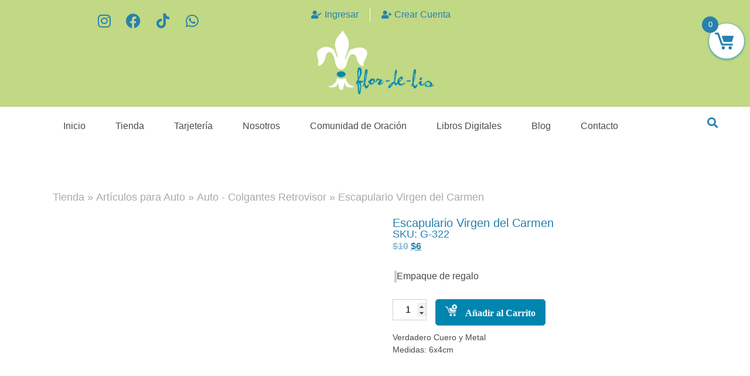

--- FILE ---
content_type: text/html; charset=UTF-8
request_url: https://flordelis.com.pa/producto/escapulario-virgen-del-carmen-8/
body_size: 433032
content:
<!doctype html><html lang="es"><head><script data-no-optimize="1">var litespeed_docref=sessionStorage.getItem("litespeed_docref");litespeed_docref&&(Object.defineProperty(document,"referrer",{get:function(){return litespeed_docref}}),sessionStorage.removeItem("litespeed_docref"));</script> <meta charset="UTF-8"><meta name="viewport" content="width=device-width, initial-scale=1"><link rel="profile" href="https://gmpg.org/xfn/11"> <script type="litespeed/javascript">document.documentElement.className=document.documentElement.className+' yes-js js_active js'</script> <meta name='robots' content='index, follow, max-image-preview:large, max-snippet:-1, max-video-preview:-1' /> <script data-no-defer="1" data-ezscrex="false" data-cfasync="false" data-pagespeed-no-defer data-cookieconsent="ignore">var ctPublicFunctions = {"_ajax_nonce":"7c89fcf706","_rest_nonce":"e65361c6c3","_ajax_url":"\/wp-admin\/admin-ajax.php","_rest_url":"https:\/\/flordelis.com.pa\/wp-json\/","data__cookies_type":"none","data__ajax_type":"rest","text__wait_for_decoding":"Decoding the contact data, let us a few seconds to finish. Anti-Spam by CleanTalk","cookiePrefix":"","wprocket_detected":false}</script> <script data-no-defer="1" data-ezscrex="false" data-cfasync="false" data-pagespeed-no-defer data-cookieconsent="ignore">var ctPublic = {"_ajax_nonce":"7c89fcf706","settings__forms__check_internal":"0","settings__forms__check_external":"0","settings__forms__search_test":"1","blog_home":"https:\/\/flordelis.com.pa\/","pixel__setting":"3","pixel__enabled":true,"pixel__url":"https:\/\/moderate6-v4.cleantalk.org\/pixel\/72756b8437dbd2c918849b4df78f5880.gif","data__email_check_before_post":"1","data__cookies_type":"none","data__key_is_ok":true,"data__visible_fields_required":true,"data__to_local_storage":{"apbct_cookies_test":"%7B%22cookies_names%22%3A%5B%22apbct_timestamp%22%2C%22apbct_site_landing_ts%22%5D%2C%22check_value%22%3A%228a95ad33ff7e60fd87bba502f9a9dc95%22%7D","apbct_site_landing_ts":"1768686923","apbct_urls":"{\"flordelis.com.pa\/producto\/escapulario-virgen-del-carmen-8\/\":[1768686923]}"},"wl_brandname":"Anti-Spam by CleanTalk","wl_brandname_short":"CleanTalk","ct_checkjs_key":"2bdd9144fb2da0912aadee90c16d61f6dd11f8502eb38a6c50fef228728d6e59","emailEncoderPassKey":"cbf508c8493e7171b02c7431f3fc78e3"}</script> <title>Escapulario Virgen del Carmen - Flor de Lis</title><link rel="canonical" href="https://flordelis.com.pa/producto/escapulario-virgen-del-carmen-8/" /><meta property="og:locale" content="es_ES" /><meta property="og:type" content="article" /><meta property="og:title" content="Escapulario Virgen del Carmen - Flor de Lis" /><meta property="og:description" content="Verdadero Cuero y MetalMedidas: 6x4cm" /><meta property="og:url" content="https://flordelis.com.pa/producto/escapulario-virgen-del-carmen-8/" /><meta property="og:site_name" content="Flor de Lis" /><meta property="article:publisher" content="https://www.facebook.com/flordelispty/?locale=es_LA" /><meta property="article:modified_time" content="2025-10-29T19:57:42+00:00" /><meta property="og:image" content="https://flordelis.com.pa/wp-content/uploads/2023/12/G-322.jpg" /><meta property="og:image:width" content="540" /><meta property="og:image:height" content="540" /><meta property="og:image:type" content="image/jpeg" /><meta name="twitter:card" content="summary_large_image" /> <script type="application/ld+json" class="yoast-schema-graph">{"@context":"https://schema.org","@graph":[{"@type":"WebPage","@id":"https://flordelis.com.pa/producto/escapulario-virgen-del-carmen-8/","url":"https://flordelis.com.pa/producto/escapulario-virgen-del-carmen-8/","name":"Escapulario Virgen del Carmen - Flor de Lis","isPartOf":{"@id":"https://flordelis.com.pa/#website"},"primaryImageOfPage":{"@id":"https://flordelis.com.pa/producto/escapulario-virgen-del-carmen-8/#primaryimage"},"image":{"@id":"https://flordelis.com.pa/producto/escapulario-virgen-del-carmen-8/#primaryimage"},"thumbnailUrl":"https://flordelis.com.pa/wp-content/uploads/2023/12/G-322.jpg","datePublished":"2023-12-06T04:12:27+00:00","dateModified":"2025-10-29T19:57:42+00:00","breadcrumb":{"@id":"https://flordelis.com.pa/producto/escapulario-virgen-del-carmen-8/#breadcrumb"},"inLanguage":"es","potentialAction":[{"@type":"ReadAction","target":["https://flordelis.com.pa/producto/escapulario-virgen-del-carmen-8/"]}]},{"@type":"ImageObject","inLanguage":"es","@id":"https://flordelis.com.pa/producto/escapulario-virgen-del-carmen-8/#primaryimage","url":"https://flordelis.com.pa/wp-content/uploads/2023/12/G-322.jpg","contentUrl":"https://flordelis.com.pa/wp-content/uploads/2023/12/G-322.jpg","width":540,"height":540},{"@type":"BreadcrumbList","@id":"https://flordelis.com.pa/producto/escapulario-virgen-del-carmen-8/#breadcrumb","itemListElement":[{"@type":"ListItem","position":1,"name":"Tienda","item":"https://flordelis.com.pa/tienda/"},{"@type":"ListItem","position":2,"name":"Artículos para Auto","item":"https://flordelis.com.pa/categoria-producto/auto/"},{"@type":"ListItem","position":3,"name":"Auto - Colgantes Retrovisor","item":"https://flordelis.com.pa/categoria-producto/auto/auto-colgantes-retrovisor/"},{"@type":"ListItem","position":4,"name":"Escapulario Virgen del Carmen"}]},{"@type":"WebSite","@id":"https://flordelis.com.pa/#website","url":"https://flordelis.com.pa/","name":"Flor de Lis","description":"Tienda de regalos que celebran nuestra fé católica.","publisher":{"@id":"https://flordelis.com.pa/#organization"},"potentialAction":[{"@type":"SearchAction","target":{"@type":"EntryPoint","urlTemplate":"https://flordelis.com.pa/?s={search_term_string}"},"query-input":"required name=search_term_string"}],"inLanguage":"es"},{"@type":"Organization","@id":"https://flordelis.com.pa/#organization","name":"Flor de Lis","url":"https://flordelis.com.pa/","logo":{"@type":"ImageObject","inLanguage":"es","@id":"https://flordelis.com.pa/#/schema/logo/image/","url":"https://flordelis.com.pa/wp-content/uploads/2023/04/florlogoSin-titulo-e1686093371198.png","contentUrl":"https://flordelis.com.pa/wp-content/uploads/2023/04/florlogoSin-titulo-e1686093371198.png","width":596,"height":318,"caption":"Flor de Lis"},"image":{"@id":"https://flordelis.com.pa/#/schema/logo/image/"},"sameAs":["https://www.facebook.com/flordelispty/?locale=es_LA","https://www.tiktok.com/@flordelispty","https://www.instagram.com/flordelispty/"]}]}</script> <link rel='dns-prefetch' href='//moderate.cleantalk.org' /><link rel='dns-prefetch' href='//www.google.com' /><link rel='dns-prefetch' href='//www.googletagmanager.com' /><link rel="alternate" type="application/rss+xml" title="Flor de Lis &raquo; Feed" href="https://flordelis.com.pa/feed/" /><link rel="alternate" type="application/rss+xml" title="Flor de Lis &raquo; Feed de los comentarios" href="https://flordelis.com.pa/comments/feed/" /><link rel="alternate" title="oEmbed (JSON)" type="application/json+oembed" href="https://flordelis.com.pa/wp-json/oembed/1.0/embed?url=https%3A%2F%2Fflordelis.com.pa%2Fproducto%2Fescapulario-virgen-del-carmen-8%2F" /><link rel="alternate" title="oEmbed (XML)" type="text/xml+oembed" href="https://flordelis.com.pa/wp-json/oembed/1.0/embed?url=https%3A%2F%2Fflordelis.com.pa%2Fproducto%2Fescapulario-virgen-del-carmen-8%2F&#038;format=xml" /><style id='wp-img-auto-sizes-contain-inline-css'>img:is([sizes=auto i],[sizes^="auto," i]){contain-intrinsic-size:3000px 1500px}
/*# sourceURL=wp-img-auto-sizes-contain-inline-css */</style><link data-optimized="2" rel="stylesheet" href="https://flordelis.com.pa/wp-content/litespeed/css/3c1828cc93beccaa06ee42f6edf2d145.css?ver=2ccde" /><style id='global-styles-inline-css'>:root{--wp--preset--aspect-ratio--square: 1;--wp--preset--aspect-ratio--4-3: 4/3;--wp--preset--aspect-ratio--3-4: 3/4;--wp--preset--aspect-ratio--3-2: 3/2;--wp--preset--aspect-ratio--2-3: 2/3;--wp--preset--aspect-ratio--16-9: 16/9;--wp--preset--aspect-ratio--9-16: 9/16;--wp--preset--color--black: #000000;--wp--preset--color--cyan-bluish-gray: #abb8c3;--wp--preset--color--white: #ffffff;--wp--preset--color--pale-pink: #f78da7;--wp--preset--color--vivid-red: #cf2e2e;--wp--preset--color--luminous-vivid-orange: #ff6900;--wp--preset--color--luminous-vivid-amber: #fcb900;--wp--preset--color--light-green-cyan: #7bdcb5;--wp--preset--color--vivid-green-cyan: #00d084;--wp--preset--color--pale-cyan-blue: #8ed1fc;--wp--preset--color--vivid-cyan-blue: #0693e3;--wp--preset--color--vivid-purple: #9b51e0;--wp--preset--gradient--vivid-cyan-blue-to-vivid-purple: linear-gradient(135deg,rgb(6,147,227) 0%,rgb(155,81,224) 100%);--wp--preset--gradient--light-green-cyan-to-vivid-green-cyan: linear-gradient(135deg,rgb(122,220,180) 0%,rgb(0,208,130) 100%);--wp--preset--gradient--luminous-vivid-amber-to-luminous-vivid-orange: linear-gradient(135deg,rgb(252,185,0) 0%,rgb(255,105,0) 100%);--wp--preset--gradient--luminous-vivid-orange-to-vivid-red: linear-gradient(135deg,rgb(255,105,0) 0%,rgb(207,46,46) 100%);--wp--preset--gradient--very-light-gray-to-cyan-bluish-gray: linear-gradient(135deg,rgb(238,238,238) 0%,rgb(169,184,195) 100%);--wp--preset--gradient--cool-to-warm-spectrum: linear-gradient(135deg,rgb(74,234,220) 0%,rgb(151,120,209) 20%,rgb(207,42,186) 40%,rgb(238,44,130) 60%,rgb(251,105,98) 80%,rgb(254,248,76) 100%);--wp--preset--gradient--blush-light-purple: linear-gradient(135deg,rgb(255,206,236) 0%,rgb(152,150,240) 100%);--wp--preset--gradient--blush-bordeaux: linear-gradient(135deg,rgb(254,205,165) 0%,rgb(254,45,45) 50%,rgb(107,0,62) 100%);--wp--preset--gradient--luminous-dusk: linear-gradient(135deg,rgb(255,203,112) 0%,rgb(199,81,192) 50%,rgb(65,88,208) 100%);--wp--preset--gradient--pale-ocean: linear-gradient(135deg,rgb(255,245,203) 0%,rgb(182,227,212) 50%,rgb(51,167,181) 100%);--wp--preset--gradient--electric-grass: linear-gradient(135deg,rgb(202,248,128) 0%,rgb(113,206,126) 100%);--wp--preset--gradient--midnight: linear-gradient(135deg,rgb(2,3,129) 0%,rgb(40,116,252) 100%);--wp--preset--font-size--small: 13px;--wp--preset--font-size--medium: 20px;--wp--preset--font-size--large: 36px;--wp--preset--font-size--x-large: 42px;--wp--preset--spacing--20: 0.44rem;--wp--preset--spacing--30: 0.67rem;--wp--preset--spacing--40: 1rem;--wp--preset--spacing--50: 1.5rem;--wp--preset--spacing--60: 2.25rem;--wp--preset--spacing--70: 3.38rem;--wp--preset--spacing--80: 5.06rem;--wp--preset--shadow--natural: 6px 6px 9px rgba(0, 0, 0, 0.2);--wp--preset--shadow--deep: 12px 12px 50px rgba(0, 0, 0, 0.4);--wp--preset--shadow--sharp: 6px 6px 0px rgba(0, 0, 0, 0.2);--wp--preset--shadow--outlined: 6px 6px 0px -3px rgb(255, 255, 255), 6px 6px rgb(0, 0, 0);--wp--preset--shadow--crisp: 6px 6px 0px rgb(0, 0, 0);}:where(.is-layout-flex){gap: 0.5em;}:where(.is-layout-grid){gap: 0.5em;}body .is-layout-flex{display: flex;}.is-layout-flex{flex-wrap: wrap;align-items: center;}.is-layout-flex > :is(*, div){margin: 0;}body .is-layout-grid{display: grid;}.is-layout-grid > :is(*, div){margin: 0;}:where(.wp-block-columns.is-layout-flex){gap: 2em;}:where(.wp-block-columns.is-layout-grid){gap: 2em;}:where(.wp-block-post-template.is-layout-flex){gap: 1.25em;}:where(.wp-block-post-template.is-layout-grid){gap: 1.25em;}.has-black-color{color: var(--wp--preset--color--black) !important;}.has-cyan-bluish-gray-color{color: var(--wp--preset--color--cyan-bluish-gray) !important;}.has-white-color{color: var(--wp--preset--color--white) !important;}.has-pale-pink-color{color: var(--wp--preset--color--pale-pink) !important;}.has-vivid-red-color{color: var(--wp--preset--color--vivid-red) !important;}.has-luminous-vivid-orange-color{color: var(--wp--preset--color--luminous-vivid-orange) !important;}.has-luminous-vivid-amber-color{color: var(--wp--preset--color--luminous-vivid-amber) !important;}.has-light-green-cyan-color{color: var(--wp--preset--color--light-green-cyan) !important;}.has-vivid-green-cyan-color{color: var(--wp--preset--color--vivid-green-cyan) !important;}.has-pale-cyan-blue-color{color: var(--wp--preset--color--pale-cyan-blue) !important;}.has-vivid-cyan-blue-color{color: var(--wp--preset--color--vivid-cyan-blue) !important;}.has-vivid-purple-color{color: var(--wp--preset--color--vivid-purple) !important;}.has-black-background-color{background-color: var(--wp--preset--color--black) !important;}.has-cyan-bluish-gray-background-color{background-color: var(--wp--preset--color--cyan-bluish-gray) !important;}.has-white-background-color{background-color: var(--wp--preset--color--white) !important;}.has-pale-pink-background-color{background-color: var(--wp--preset--color--pale-pink) !important;}.has-vivid-red-background-color{background-color: var(--wp--preset--color--vivid-red) !important;}.has-luminous-vivid-orange-background-color{background-color: var(--wp--preset--color--luminous-vivid-orange) !important;}.has-luminous-vivid-amber-background-color{background-color: var(--wp--preset--color--luminous-vivid-amber) !important;}.has-light-green-cyan-background-color{background-color: var(--wp--preset--color--light-green-cyan) !important;}.has-vivid-green-cyan-background-color{background-color: var(--wp--preset--color--vivid-green-cyan) !important;}.has-pale-cyan-blue-background-color{background-color: var(--wp--preset--color--pale-cyan-blue) !important;}.has-vivid-cyan-blue-background-color{background-color: var(--wp--preset--color--vivid-cyan-blue) !important;}.has-vivid-purple-background-color{background-color: var(--wp--preset--color--vivid-purple) !important;}.has-black-border-color{border-color: var(--wp--preset--color--black) !important;}.has-cyan-bluish-gray-border-color{border-color: var(--wp--preset--color--cyan-bluish-gray) !important;}.has-white-border-color{border-color: var(--wp--preset--color--white) !important;}.has-pale-pink-border-color{border-color: var(--wp--preset--color--pale-pink) !important;}.has-vivid-red-border-color{border-color: var(--wp--preset--color--vivid-red) !important;}.has-luminous-vivid-orange-border-color{border-color: var(--wp--preset--color--luminous-vivid-orange) !important;}.has-luminous-vivid-amber-border-color{border-color: var(--wp--preset--color--luminous-vivid-amber) !important;}.has-light-green-cyan-border-color{border-color: var(--wp--preset--color--light-green-cyan) !important;}.has-vivid-green-cyan-border-color{border-color: var(--wp--preset--color--vivid-green-cyan) !important;}.has-pale-cyan-blue-border-color{border-color: var(--wp--preset--color--pale-cyan-blue) !important;}.has-vivid-cyan-blue-border-color{border-color: var(--wp--preset--color--vivid-cyan-blue) !important;}.has-vivid-purple-border-color{border-color: var(--wp--preset--color--vivid-purple) !important;}.has-vivid-cyan-blue-to-vivid-purple-gradient-background{background: var(--wp--preset--gradient--vivid-cyan-blue-to-vivid-purple) !important;}.has-light-green-cyan-to-vivid-green-cyan-gradient-background{background: var(--wp--preset--gradient--light-green-cyan-to-vivid-green-cyan) !important;}.has-luminous-vivid-amber-to-luminous-vivid-orange-gradient-background{background: var(--wp--preset--gradient--luminous-vivid-amber-to-luminous-vivid-orange) !important;}.has-luminous-vivid-orange-to-vivid-red-gradient-background{background: var(--wp--preset--gradient--luminous-vivid-orange-to-vivid-red) !important;}.has-very-light-gray-to-cyan-bluish-gray-gradient-background{background: var(--wp--preset--gradient--very-light-gray-to-cyan-bluish-gray) !important;}.has-cool-to-warm-spectrum-gradient-background{background: var(--wp--preset--gradient--cool-to-warm-spectrum) !important;}.has-blush-light-purple-gradient-background{background: var(--wp--preset--gradient--blush-light-purple) !important;}.has-blush-bordeaux-gradient-background{background: var(--wp--preset--gradient--blush-bordeaux) !important;}.has-luminous-dusk-gradient-background{background: var(--wp--preset--gradient--luminous-dusk) !important;}.has-pale-ocean-gradient-background{background: var(--wp--preset--gradient--pale-ocean) !important;}.has-electric-grass-gradient-background{background: var(--wp--preset--gradient--electric-grass) !important;}.has-midnight-gradient-background{background: var(--wp--preset--gradient--midnight) !important;}.has-small-font-size{font-size: var(--wp--preset--font-size--small) !important;}.has-medium-font-size{font-size: var(--wp--preset--font-size--medium) !important;}.has-large-font-size{font-size: var(--wp--preset--font-size--large) !important;}.has-x-large-font-size{font-size: var(--wp--preset--font-size--x-large) !important;}
/*# sourceURL=global-styles-inline-css */</style><style id='classic-theme-styles-inline-css'>/*! This file is auto-generated */
.wp-block-button__link{color:#fff;background-color:#32373c;border-radius:9999px;box-shadow:none;text-decoration:none;padding:calc(.667em + 2px) calc(1.333em + 2px);font-size:1.125em}.wp-block-file__button{background:#32373c;color:#fff;text-decoration:none}
/*# sourceURL=/wp-includes/css/classic-themes.min.css */</style><style id='woocommerce-inline-inline-css'>.woocommerce form .form-row .required { visibility: visible; }
/*# sourceURL=woocommerce-inline-inline-css */</style><style id='yith-wcwl-main-inline-css'>.yith-wcwl-share li a{color: #FFFFFF;}.yith-wcwl-share li a:hover{color: #FFFFFF;}
/*# sourceURL=yith-wcwl-main-inline-css */</style><style id='xoo-wsc-style-inline-css'>.xoo-wsc-ft-buttons-cont a.xoo-wsc-ft-btn, .xoo-wsc-container .xoo-wsc-btn {
	background-color: #2880ae;
	color: #ffffff;
	border: 2px solid #ffffff;
	padding: 10px 20px;
}

.xoo-wsc-ft-buttons-cont a.xoo-wsc-ft-btn:hover, .xoo-wsc-container .xoo-wsc-btn:hover {
	background-color: #c4d480;
	color: #ffffff;
	border: 2px solid #000000;
}

 

.xoo-wsc-footer{
	background-color: #ffffff;
	color: #474747;
	padding: 10px 20px;
	box-shadow: 0 -1px 10px #0000001a;
}

.xoo-wsc-footer, .xoo-wsc-footer a, .xoo-wsc-footer .amount{
	font-size: 18px;
}

.xoo-wsc-btn .amount{
	color: #ffffff}

.xoo-wsc-btn:hover .amount{
	color: #ffffff;
}

.xoo-wsc-ft-buttons-cont{
	grid-template-columns: auto;
}

.xoo-wsc-basket{
	top: 30px;
	right: 0px;
	background-color: #ffffff;
	color: #0085af;
	box-shadow: 0 1px 4px 0;
	border-radius: 50%;
	display: flex;
	width: 60px;
	height: 60px;
}


.xoo-wsc-bki{
	font-size: 65px}

.xoo-wsc-items-count{
	top: -12px;
	left: -12px;
}

.xoo-wsc-items-count{
	background-color: #2880ae;
	color: #ffffff;
}

.xoo-wsc-container, .xoo-wsc-slider{
	max-width: 320px;
	right: -320px;
	top: 0;bottom: 0;
	top: 0;
	font-family: }


.xoo-wsc-cart-active .xoo-wsc-container, .xoo-wsc-slider-active .xoo-wsc-slider{
	right: 0;
}


.xoo-wsc-cart-active .xoo-wsc-basket{
	right: 320px;
}

.xoo-wsc-slider{
	right: -320px;
}

span.xoo-wsch-close {
    font-size: 16px;
    right: 10px;
}

.xoo-wsch-top{
	justify-content: center;
}

.xoo-wsch-text{
	font-size: 20px;
}

.xoo-wsc-header{
	color: #2880ae;
	background-color: #ffffff;
	border-bottom: 2px solid #eee;
}

.xoo-wsc-sb-bar > span{
	background-color: #1e73be;
}

.xoo-wsc-body{
	background-color: #ffffff;
}

.xoo-wsc-body, .xoo-wsc-body span.amount, .xoo-wsc-body a{
	font-size: 16px;
	color: #474747;
}

.xoo-wsc-product{
	padding: 20px 15px;
	margin: 10px 15px;
	border-radius: 5px;
	box-shadow: 0 2px 2px #00000005;
	background-color: #ffffff;
}

.xoo-wsc-img-col{
	width: 30%;
}
.xoo-wsc-sum-col{
	width: 70%;
}

.xoo-wsc-sum-col{
	justify-content: center;
}


/** Shortcode **/
.xoo-wsc-sc-count{
	background-color: #474747;
	color: #ffffff;
}

.xoo-wsc-sc-bki{
	font-size: 28px;
	color: 28;
}
.xoo-wsc-sc-cont{
	color: #474747;
}


.xoo-wsc-product dl.variation {
	display: block;
}
/*# sourceURL=xoo-wsc-style-inline-css */</style><link rel="preconnect" href="https://fonts.gstatic.com/" crossorigin><script type="litespeed/javascript" data-src="https://flordelis.com.pa/wp-includes/js/jquery/jquery.min.js" id="jquery-core-js"></script> <script id="jquery-js-after" type="litespeed/javascript">if(typeof(window.wpfReadyList)=="undefined"){var v=jQuery.fn.jquery;if(v&&parseInt(v)>=3&&window.self===window.top){var readyList=[];window.originalReadyMethod=jQuery.fn.ready;jQuery.fn.ready=function(){if(arguments.length&&arguments.length>0&&typeof arguments[0]==="function"){readyList.push({"c":this,"a":arguments})}
return window.originalReadyMethod.apply(this,arguments)};window.wpfReadyList=readyList}}</script> <script type="litespeed/javascript" data-src="https://moderate.cleantalk.org/ct-bot-detector-wrapper.js?ver=6.30" id="ct_bot_detector-js"></script> <script src="https://www.google.com/recaptcha/api.js?explicit&amp;hl=es_ES" id="recaptcha-js" defer data-wp-strategy="defer"></script> <script id="wc-add-to-cart-js-extra" type="litespeed/javascript">var wc_add_to_cart_params={"ajax_url":"/wp-admin/admin-ajax.php","wc_ajax_url":"/?wc-ajax=%%endpoint%%","i18n_view_cart":"View cart","cart_url":"https://flordelis.com.pa/carrito/","is_cart":"","cart_redirect_after_add":"no"}</script> <script id="wc-single-product-js-extra" type="litespeed/javascript">var wc_single_product_params={"i18n_required_rating_text":"Please select a rating","review_rating_required":"yes","flexslider":{"rtl":!1,"animation":"slide","smoothHeight":!0,"directionNav":!1,"controlNav":"thumbnails","slideshow":!1,"animationSpeed":500,"animationLoop":!1,"allowOneSlide":!1},"zoom_enabled":"1","zoom_options":[],"photoswipe_enabled":"1","photoswipe_options":{"shareEl":!1,"closeOnScroll":!1,"history":!1,"hideAnimationDuration":0,"showAnimationDuration":0},"flexslider_enabled":"1"}</script> <script id="woocommerce-js-extra" type="litespeed/javascript">var woocommerce_params={"ajax_url":"/wp-admin/admin-ajax.php","wc_ajax_url":"/?wc-ajax=%%endpoint%%"}</script> <script id="xoo-wsc-main-js-js-extra" type="litespeed/javascript">var xoo_wsc_params={"adminurl":"https://flordelis.com.pa/wp-admin/admin-ajax.php","wc_ajax_url":"/?wc-ajax=%%endpoint%%","qtyUpdateDelay":"500","notificationTime":"5000","html":{"successNotice":"\u003Cul class=\"xoo-wsc-notices\"\u003E\u003Cli class=\"xoo-wsc-notice-success\"\u003E\u003Cspan class=\"xoo-wsc-icon-check_circle\"\u003E\u003C/span\u003E%s%\u003C/li\u003E\u003C/ul\u003E","errorNotice":"\u003Cul class=\"xoo-wsc-notices\"\u003E\u003Cli class=\"xoo-wsc-notice-error\"\u003E\u003Cspan class=\"xoo-wsc-icon-cross\"\u003E\u003C/span\u003E%s%\u003C/li\u003E\u003C/ul\u003E"},"strings":{"maxQtyError":"Solo %s% en existencias","stepQtyError":"Solo se pueden comprar cantidades en m\u00faltiplos de %s%","calculateCheckout":"Por favor, usa el formulario de pago para calcular el env\u00edo","couponEmpty":"Por favor, introduce el c\u00f3digo de promoci\u00f3n"},"isCheckout":"","isCart":"","sliderAutoClose":"1","shippingEnabled":"1","couponsEnabled":"1","autoOpenCart":"yes","addedToCart":"","ajaxAddToCart":"yes","showBasket":"always_show","flyToCart":"no","productFlyClass":"","refreshCart":"no","fetchDelay":"200","triggerClass":""}</script> 
 <script type="litespeed/javascript" data-src="https://www.googletagmanager.com/gtag/js?id=GT-MJS9JSQG" id="google_gtagjs-js"></script> <script id="google_gtagjs-js-after" type="litespeed/javascript">window.dataLayer=window.dataLayer||[];function gtag(){dataLayer.push(arguments)}
gtag("set","linker",{"domains":["flordelis.com.pa"]});gtag("js",new Date());gtag("set","developer_id.dZTNiMT",!0);gtag("config","GT-MJS9JSQG")</script> <script id="ecs_ajax_load-js-extra" type="litespeed/javascript">var ecs_ajax_params={"ajaxurl":"https://flordelis.com.pa/wp-admin/admin-ajax.php","posts":"{\"page\":0,\"product\":\"escapulario-virgen-del-carmen-8\",\"post_type\":\"product\",\"name\":\"escapulario-virgen-del-carmen-8\",\"error\":\"\",\"m\":\"\",\"p\":0,\"post_parent\":\"\",\"subpost\":\"\",\"subpost_id\":\"\",\"attachment\":\"\",\"attachment_id\":0,\"pagename\":\"\",\"page_id\":0,\"second\":\"\",\"minute\":\"\",\"hour\":\"\",\"day\":0,\"monthnum\":0,\"year\":0,\"w\":0,\"category_name\":\"\",\"tag\":\"\",\"cat\":\"\",\"tag_id\":\"\",\"author\":\"\",\"author_name\":\"\",\"feed\":\"\",\"tb\":\"\",\"paged\":0,\"meta_key\":\"\",\"meta_value\":\"\",\"preview\":\"\",\"s\":\"\",\"sentence\":\"\",\"title\":\"\",\"fields\":\"all\",\"menu_order\":\"\",\"embed\":\"\",\"category__in\":[],\"category__not_in\":[],\"category__and\":[],\"post__in\":[],\"post__not_in\":[],\"post_name__in\":[],\"tag__in\":[],\"tag__not_in\":[],\"tag__and\":[],\"tag_slug__in\":[],\"tag_slug__and\":[],\"post_parent__in\":[],\"post_parent__not_in\":[],\"author__in\":[],\"author__not_in\":[],\"search_columns\":[],\"ignore_sticky_posts\":false,\"suppress_filters\":false,\"cache_results\":true,\"update_post_term_cache\":true,\"update_menu_item_cache\":false,\"lazy_load_term_meta\":true,\"update_post_meta_cache\":true,\"posts_per_page\":10,\"nopaging\":false,\"comments_per_page\":\"50\",\"no_found_rows\":false,\"order\":\"DESC\"}"}</script> <link rel="https://api.w.org/" href="https://flordelis.com.pa/wp-json/" /><link rel="alternate" title="JSON" type="application/json" href="https://flordelis.com.pa/wp-json/wp/v2/product/11970" /><link rel="EditURI" type="application/rsd+xml" title="RSD" href="https://flordelis.com.pa/xmlrpc.php?rsd" /><meta name="generator" content="WordPress 6.9" /><meta name="generator" content="WooCommerce 8.7.2" />
<style>/* Añade aquí tu código CSS.

Por ejemplo:
.ejemplo {
    color: red;
}

Para mejorar tu conocimiento sobre CSS, echa un vistazo a https://www.w3schools.com/css/css_syntax.asp

Fin del comentario */ 

/* Hover en PC de Menú Dropdown en Blanco - no aplica en dispositivos móviles*/

.elementor-nav-menu--main a.elementor-sub-item:hover {
	color: #fff !important
}

@media (max-width: 767px) 
{
.elementor-nav-menu--dropdown a.elementor-sub-item:hover {
	color: #fff !important
}
.elementor-nav-menu--dropdown a.elementor-item:hover {
color: #fff !important
}	
}</style>
<style>.wcppec-checkout-buttons.woo_pp_cart_buttons_div {
    display: none;
}

span.posted_in.detail-container {
    display: none!important;
}</style>
<style>nav.woocommerce-MyAccount-navigation ul li {
    list-style: none;
    padding-left: 0;
      border-radius: 5px;
    margin-bottom: 7%;
    color: #fff;
    border: 1px solid #e3e3e3;}
nav.woocommerce-MyAccount-navigation ul li:hover{
	   background-color: #0085af;

}
	nav.woocommerce-MyAccount-navigation ul {
    padding-left: 0;
}
a {
    background-color: transparent;
    text-decoration: none;
    color: #7D75B1;
}

nav.woocommerce-MyAccount-navigation ul li a {
    color: #0085af;
    font-weight: 600;
	display: flex;
		 padding: 8px 10px;

}

nav.woocommerce-MyAccount-navigation ul li:hover a {
	color:#fff;
	}
button.button.wp-element-button {
    background-color: #0085AF;
    margin-top: 2%;
}
li.woocommerce-MyAccount-navigation-link.is-active a{
	  color: #fff;
}

li.woocommerce-MyAccount-navigation-link.is-active {
    background: #0085af;
    color: #fff;
	    border: 1px solid #0085af;

box-shadow: 2px 1px 4px 1px #ddd;}</style>
<style>p.woocommerce-notice.woocommerce-notice--success.woocommerce-thankyou-order-received {
    margin-bottom: 2%;
}

ul.woocommerce-order-overview.woocommerce-thankyou-order-details.order_details {
    padding-left: 0;
}

.woocommerce ul.order_details li strong {
    display: block;
    font-size: 1.3em;
    text-transform: none;
    line-height: 1.5;
    color: #7d75b1;
    font-weight: 600;
}

h2.wc-bacs-bank-details-heading {
    font-weight: 600;
    color: #0085af;
    font-size: 23px;
}
h2.woocommerce-order-details__title{
	    font-weight: 600;
    color: #0085af;
    font-size: 23px;
}
h2.woocommerce-column__title{
		    font-weight: 600;
    color: #0085af;
    font-size: 23px;
}
	
	.woocommerce .woocommerce-customer-details address {
    font-style: normal;
    margin-bottom: 0;
    border: 2px solid rgb(1 126 165);
    border-bottom-width: 2px;   
		border-right-width: 2px; 
    text-align: left;
    width: 100%;
    border-radius: 5px;
    padding: 20px;
}


.woocommerce ul.order_details {
    margin: 0 0 3em;
    list-style: none;
    padding-left: 0;
}
.woocommerce .wc-bacs-bank-details-account-name {
    font-weight: 500;
    font-size: 18px;
}

.elementor-78 .elementor-element.elementor-element-4a0b3cf > .elementor-widget-container{
	padding:0px;
}

.woocommerce table.shop_table tbody th, .woocommerce table.shop_table tfoot td, .woocommerce table.shop_table tfoot th {
    font-weight: 600;
    /* border-top: 1px solid rgba(0,0,0,.1); */
}


.elementor-element.elementor-element-4a0b3cf.ob-harakiri-inherit.ob-has-background-overlay.elementor-widget.elementor-widget-heading.ob-harakiri {
    margin-top: 5%;
}
	a:hover{
	    color: #0082AF !important;
	}</style>
<style>.registro-style input[type=date], input[type=email], input[type=number], input[type=password], input[type=search], input[type=tel], input[type=text], input[type=url], select, textarea {
    border: 1px solid #d0d0d0;
    background-color: transparent;
    border-radius: 0px;
    padding: 5px 0px 5px 10px;
}

.registro-style label {
    display: inline-block;
    line-height: 1;
    vertical-align: middle;
    margin-bottom: 3%;
    margin-top: 5%;
    font-family: 'Montserrat';
}

.registro-style input[type="submit"] {
    margin-top: 5%;
}</style>
<style>.bapf_head h3{
	font-size:15px;
}

.bapf_slidr_main.ui-widget-content .ui-slider-range, .berocket_filter_price_slider.ui-widget-content .ui-slider-range {
    background: #0085af;
}

a.added_to_cart.wc-forward {
    font-size: 15px;
    color: white;
    width: 75px;
    /* display: block; */
    font-weight: 500;
}
.wpb_category_n_menu_accordion > ul > li > ul > li > a {
    padding-left: 10px;
}
.wpb_category_n_menu_accordion li a{
	    padding: 8px 10px;
}

.wpb_category_n_menu_accordion > ul > li li > a {

    transition: none;
}
.wpb_category_n_menu_accordion >.wpb_category_n_menu_accordion > ul > li li.current-cat > a, .wpb_category_n_menu_accordion li.wpb-submenu-indicator-minus > a {
    background: #2880ae;
    color: #fff!important;
}
.bapf_sfilter .bapf_body ul li ul {
     margin-left: 16px; 
    padding-left: 0;
}
.wpb_category_n_menu_accordion > ul > li li:hover > a, .wpb_category_n_menu_accordion > ul > li li.current-cat > a, .wpb_category_n_menu_accordion li.wpb-submenu-indicator-minus > a {
    border-left-color:  #2880ae;
}
.bapf_sfilter .bapf_body .mCSB_container>ul, .bapf_sfilter .bapf_body>ul {
    margin-left: 0;
    margin-top: 0!important;
    margin-bottom: 0!important;
    padding-left: 0px;
}

.bapf_sfilter ul li {
    list-style: none!important;
    margin: 0!important;
    padding: 3px 0px!important;
    max-width: 100%;
    text-align: left!important;
}
select.orderby {
    background: #0085b7;
    color: #fff;
}

.woocommerce .woocommerce-ordering {
    margin: 0 0 1em;
    margin-bottom: 5%;
}

.bapf_body select {
    background: #7d75b1;
    color: #fff;
    padding: 10px 5px;
}

*:focus{
	outline:none!important;
}

.wpb_category_n_menu_accordion > ul > li > a {
    font-size: 14px;
    line-height: 20px;
    padding: 14px 22px;
    background: #ffff;
    color: #2880ae!important;
    box-shadow: 0px 1px 3px 1px #dedede;
    margin-bottom: 5%;
}

.wpb_category_n_menu_accordion > ul > li:not(:last-child) > a {
    border-bottom: none!important;
}
.wpb_category_n_menu_accordion > ul > li li > a:hover {
    border-left: 0px;

}
.wpb_category_n_menu_accordion ul > li li {
    margin: 0!important;
    background: #fff;
    color: #4b4b4b;
}

.wpb_category_n_menu_accordion ul > li li a {

    color: #2880ae!important;
	font-size: 14px;
}

h2.woocommerce-loop-product__title {
	color: #4B4B4B !important;
	font-weight: 400 !important;
	margin-top: 10px !important;
	
	}

h2.woocommerce-loop-product__title, .sku-card {
    text-align: center;
    margin-bottom: 0.1rem !important;
	font-size: 12px !important;
    width: 180px;
    text-overflow: ellipsis;
    white-space: nowrap;
    overflow: hidden;
    padding: .3em 0 !important;
}
.sku-card {
	text-align: start;
	color: #4B4B4B !important;
    margin: 0 0 10px 2px !important;
    width: 100%;
		font-size: 11px !important;
	font-weight: 400;

}

.sku-card2 { 
	text-align: start;
	color: #4B4B4B !important;
    margin: 0 0 10px 2px !important;
    width: 100%;
		font-size: 11px !important;
	font-weight: 400;

}
@media (max-width: 1025px) {
	h2.woocommerce-loop-product__title {
		    width: 130px !important;
	}
	
	h2.woocommerce-loop-product__title, .sku-card {
		margin-bottom: 0.6rem !important;
}

.wpb_category_n_menu_accordion > ul > li > a:hover {
    background-color: #2880ae !important ;
    color: #fff!important;
}

li.cat-item.cat-item-161.cat-item-have-child.current-cat a {
    background-color: #c6d68a !important;
}


/* Estilo para el botón de "Agregar al carrito" */
.single_add_to_cart_button {
    background-color: #4CAF50;
    color: white;
    padding: 10px 20px;
    border-radius: 10px;
    border: none;
    font-size: 16px;
    transition: all 0.3s ease;
}

/* Estilo para el botón de "Añadido al carrito" */
.single_add_to_cart_button.added {
    background-color: #F44336;
    color: white;
}
a.added_to_cart.wc-forward {
    display: none;
}
::-webkit-scrollbar {
  width: 8px;               /* width of the entire scrollbar */
}

::-webkit-scrollbar-track {
  background: #ddd;        /* color of the tracking area */
}

::-webkit-scrollbar-thumb {
  background-color: #0085AF;    /* color of the scroll thumb */
  border-radius: 20px;       /* roundness of the scroll thumb */
}

.cat-item .wpb_category_n_menu_accordion > ul > li > a:hover {
	background-color: green !important;
	}
	
.whatsapp-icon-button {
    display: inline-block;
/*    background-color: #25D366; /* Color verde de WhatsApp */
    color: #0082AF;
    padding: 10px;
    border-radius: 50%;
    text-align: center;
    text-decoration: none;
    font-size: 13px; /* Ajusta el tamaño del ícono según sea necesario */
    margin-top: 2px; /* Espacio entre el precio y el ícono */
}


.whatsapp-icon-button:hover {
   /* background-color: #1ebe57; /* Un verde más oscuro al hacer hover */
}
	
i.itemol::before  {
	font-size:18px !important;
	margin-left: 3px;
		
}
	
a.buttonol::before {
border-style: none !important;
background-color: white !important;
	color: #0082AF !important;}
	
	
	i.fab.fa-whatsapp.fdel::before {
		font-size: 25px !important; 
	}
	

	
	a.button.whatsapp-button:hover {
		color: #C1D884 !important;
	}
}</style>
<style>.woocommerce table.shop_table {
    border-radius: 0px;
}

table td, table th {
    border: 0;
}

td a img.attachment-woocommerce_thumbnail.size-woocommerce_thumbnail {
    height: 100px!important;
    object-fit: contain;
    width: 100%!important;
}
.woocommerce_cart_item_name_thumbnail img{
	    height: 100px!important;
    object-fit: contain;
    width: 100%!important;
}

.elementor-menu-cart__product-image.product-thumbnail a img{
	    height: 100px!important;
    object-fit: contain;
    width: 100%!important;
}
.woocommerce table.shop_table th {
    font-weight: 500!important;
}

table caption+thead tr:first-child td, table caption+thead tr:first-child th, table colgroup+thead tr:first-child td, table colgroup+thead tr:first-child th, table thead:first-child tr:first-child td, table thead:first-child tr:first-child th {
    border-top: 0;
}

table {
    font-size: 16px;
    font-family: 'Montserrat';
}

td.product-name a {
    color: #4B4B4B;
}

thead {
    font-family: 'Montserrat';
    font-size: 16px;
    text-transform: uppercase;
    color: #4B4B4B;
}
.woocommerce form .form-row .required {
    color: #0085af!important;
}


/* contenido tabla */

.woocommerce a.remove {
    color: #7a7a7a;
}

input[type=date], input[type=email], input[type=number], input[type=password], input[type=search], input[type=tel], input[type=text], input[type=url], select, textarea {
    border: 1px solid #d0d0d0;
    background-color: #f6f6f6;
    border-radius: 0px;
    padding: 5px 0px 5px 10px;
}

.woocommerce #content table.cart td.actions .input-text, .woocommerce table.cart td.actions .input-text, .woocommerce-page #content table.cart td.actions .input-text, .woocommerce-page table.cart td.actions .input-text {
    width: 50%;
    border-radius: 10px;
}
.woocommerce-billing-fields h3{
	font-size:20px;
}
/* boton actualizar carrito */
.woocommerce #respond input#submit, .woocommerce a.button, .woocommerce button.button, .woocommerce input.button {
      border-radius: 10px;
    left: auto;
    color: #fff;
    background-color: #0085AF;
    font-family: 'Montserrat';
}
.woocommerce #respond input#submit:hover, .woocommerce a.button:hover, .woocommerce button.button:hover, .woocommerce input.button:hover {
    background-color: #c6d68a;
    color: #ffffff;
}
button.button.wp-element-button{
	background-color:#0085AF;
}

table tbody tr:hover>td, table tbody tr:hover>th {
    background-color: #fff;
}

/* tabla de totales */

/* titulo total carrito */
h2 {
    font-family: 'Montserrat';
    font-size: 20px;
    text-transform: uppercase;
}



/*boton finalizar compra*/

.woocommerce #respond input#submit.alt, .woocommerce a.button.alt, .woocommerce button.button.alt, .woocommerce input.button.alt {
    color: #fff;
    background-color: #0085AF;
	font-weight:600;
}
.woocommerce #respond input#submit.alt:hover, .woocommerce a.button.alt:hover, .woocommerce button.button.alt:hover, .woocommerce input.button.alt:hover {
     background: linear-gradient(180deg, #c6d68a 0%, #c6d68a 100%);
}

#add_payment_method .wc-proceed-to-checkout a.checkout-button, .woocommerce-cart .wc-proceed-to-checkout a.checkout-button, .woocommerce-checkout .wc-proceed-to-checkout a.checkout-button {
    font-family: "Montserrat",sans-serif;
    font-size: 16px;
    font-weight: 600;
    line-height: 1.25;
    display: block;
    padding: 12px 16px;
    cursor: pointer;
    -webkit-user-select: none;
    -moz-user-select: none;
    -ms-user-select: none;
    user-select: none;
    border: 0;
    border-radius: 3px;
    position: relative;
}

.cross-sells {
    display: none!important;
}

#payment > ul > li.wc_payment_method.payment_method_paguelofacil > label img {
    width: 37%;
}
.woocommerce #content table.cart td.actions .input-text, .woocommerce table.cart td.actions .input-text, .woocommerce-page #content table.cart td.actions .input-text, .woocommerce-page table.cart td.actions .input-text {
    width: 63%;
    border-radius: 10px;
}

.actions .coupon {
    display: flex!important;
    align-items: baseline;
}</style>
<style>h3.sr_it-playlist-title {
    display: none;
}
.xoo-wsc-ft-buttons-cont a.xoo-wsc-ft-btn, .xoo-wsc-container .xoo-wsc-btn {
    border-radius: 25px!important;
    border: none!important;
}
ul.bdt-slideshow-nav.bdt-dotnav.bdt-margin-large.bdt-position-bottom-left.bdt-text-center.reveal-muted {
    width: 100%!important;;
    display: flex!important;;
    justify-content: center!important;;
}

.bdt-prime-slider-skin-general .bdt-dotnav {
    left: 0!important;
}

.bdt-prime-slider {
    height: 64vh!important;
}

.bdt-prime-slider .bdt-prime-slider-skin-general ul.bdt-slideshow-items {
  min-height: 50vh!important;
    margin: 0;
}
strong{
	color: #4b4b4b!important;
}

.menubold{
	color: #2880AE!important;
}

.menubold:hover{
	color: #fff !important;
}

img.attachment-woocommerce_thumbnail.size-woocommerce_thumbnail {
    height: 165px!important;
    object-fit: contain;
}
 .elementor-element.elementor-element-650504b.e-con-boxed.e-flex {
    --padding: 0!important;
    --margin: 0!important;
	    height: 50px;
}

.elementor-element.elementor-element-2fa62fa.e-con-full.e-flex.e-con {
    justify-content: flex-start;
    padding-left: 20px;
}

p{ margin-bottom: 0;}   
/* Ocultar el side cart en la página de checkout */
.woocommerce-checkout .widget_shopping_cart {
    display: none;
}

/* Ocultar el side cart en la página de carrito */
.woocommerce-cart .widget_shopping_cart {
    display: none!important;
}

/* Ocultar el side cart en la página de finalización de compra */
.woocommerce-order-received .widget_shopping_cart {
    display: none;
}</style>
 <script type="litespeed/javascript">document.addEventListener('DOMContentLiteSpeedLoaded',function(){var productDivs=document.querySelectorAll('.product');productDivs.forEach(function(productDiv){var images=productDiv.querySelectorAll('img');if(images.length===0||(images.length===1&&images[0].classList.contains('woocommerce-placeholder'))){productDiv.classList.add('hidden')}})})</script> <meta name="generator" content="Site Kit by Google 1.170.0" /><meta name="ti-site-data" content="eyJyIjoiMTo3NCE3Ojc0ITMwOjc0IiwibyI6Imh0dHBzOlwvXC9mbG9yZGVsaXMuY29tLnBhXC93cC1hZG1pblwvYWRtaW4tYWpheC5waHA/YWN0aW9uPXRpX29ubGluZV91c2Vyc19nb29nbGUmYW1wO3A9JTJGcHJvZHVjdG8lMkZlc2NhcHVsYXJpby12aXJnZW4tZGVsLWNhcm1lbi04JTJGJmFtcDtfd3Bub25jZT01ZWZlZTI4OTBiIn0=" />	<noscript><style>.woocommerce-product-gallery{ opacity: 1 !important; }</style></noscript><meta name="generator" content="Elementor 3.20.3; features: e_optimized_assets_loading, additional_custom_breakpoints, block_editor_assets_optimize, e_image_loading_optimization; settings: css_print_method-external, google_font-enabled, font_display-swap"><style>body.elementor-editor-active .xoo-wsc-modal.xoo-wsc-cart-active, body.elementor-editor-active .xoo-wsc-modal{
		display: none !important;
	}

body.xoo-wsc-cart-active, html.xoo-wsc-cart-active {
    overflow: overlay !important;
}</style> <script type="litespeed/javascript">jQuery(document).ready(function($){$(document).on('click','.elementor-location-popup a',function(event){elementorProFrontend.modules.popup.closePopup({},event)})})</script>  <script type="litespeed/javascript" data-src="https://www.googletagmanager.com/gtag/js?id=G-8MRVVWKELE"></script> <script type="litespeed/javascript">window.dataLayer=window.dataLayer||[];function gtag(){dataLayer.push(arguments)}
gtag('js',new Date());gtag('config','G-8MRVVWKELE')</script> <script type="litespeed/javascript">var ajaxurl="https://flordelis.com.pa/wp-admin/admin-ajax.php"</script><link rel="icon" href="https://flordelis.com.pa/wp-content/uploads/2023/12/cropped-flor-aqua-1-32x32.png" sizes="32x32" /><link rel="icon" href="https://flordelis.com.pa/wp-content/uploads/2023/12/cropped-flor-aqua-1-192x192.png" sizes="192x192" /><link rel="apple-touch-icon" href="https://flordelis.com.pa/wp-content/uploads/2023/12/cropped-flor-aqua-1-180x180.png" /><meta name="msapplication-TileImage" content="https://flordelis.com.pa/wp-content/uploads/2023/12/cropped-flor-aqua-1-270x270.png" /><style id="wp-custom-css">a{
	color: #2880AE;
}
.tienda-buscador .product_type_variable {
	display: flex !important;
}

.tienda-buscador .product_type_variable::before {
    content: '';
    display: inline-block;
    width: 20px; 
    height: 20px;
    background-image: url('https://flordelis.com.pa/wp-content/uploads/2024/04/image-gallery-1.png');
    background-size: cover;
    margin-right: 5px; 
	margin-top: 5px;
}
input[type=number]::-webkit-inner-spin-button {
    opacity: 1
}

.elementor-products-grid ul.products.elementor-grid li.product a.woocommerce-loop-product__link {
    display: flex;
    justify-content: center;
    align-items: center;
    flex-direction: column;
}
.woocommerce nav.woocommerce-pagination ul li a, .woocommerce nav.woocommerce-pagination ul li span{
	    color: #AAAAAA ;
}
.woocommerce nav.woocommerce-pagination ul {
	border: none;
}
.woocommerce nav.woocommerce-pagination ul li {
	 border-right: none;
	border-bottom: 2px solid #fff;
	border-radius: 0px;
	margin: 0 5px;
}
.woocommerce nav.woocommerce-pagination ul li:hover{
		background-color: #fff;
}
.woocommerce nav.woocommerce-pagination ul li a, .woocommerce nav.woocommerce-pagination ul li span{
			border-bottom: 2px solid #fff;
}

.woocommerce nav.woocommerce-pagination ul li a:focus, .woocommerce nav.woocommerce-pagination ul li a:hover, .woocommerce nav.woocommerce-pagination ul li span.current {
    background: #fff;
    color: #2880AE;
			border-bottom: 2px solid #2880AE;
}

.button.wp-element-button.product_type_simple.add_to_cart_button.ajax_add_to_cart{
	    width: min-content;
}
.button svg {    
	width: 20px;
    height: 20px;
    margin-right: 14px;
    fill: #fff;
}
button.button.wp-element-button {
	    display: flex;
    align-items: center;
}

.button:hover svg {
	    fill: #0085af;

}
.woocommerce ul.products li {
	  display: flex !important;
    flex-direction: column!important;
    align-items: end!important;
	  justify-content: center!important;
}
.product.hidden{
	display: none !important;
}
.search .product.hidden{
	display: none !important;
}
.elementor-location-single.hidden, .elementor-location-archive.hidden{
	display: block !important;
}
.woocommerce ul.products li.product a{
	    width: -webkit-fill-available;
}
.woocommerce ul.products li.product a img{
	    height: auto !important;
}
input[type=date], input[type=email], input[type=number], input[type=password], input[type=search], input[type=tel], input[type=text], input[type=url], select, textarea {
    background-color: #ffffff;
}
@media (max-width:768px){
	.actions .coupon{
    display: grid !important;
    align-items: baseline;
	}
}
body{
	color: #4b4b4b;
}
input[type=radio]{
	accent-color: #0085AF;
}
.billing_postcode .required{
	display: none;
}
.xoo-wsc-basket {
	padding: 10px 5px !important;
}
.xoo-wsc-bki {
    font-size: 24px;
}
.xoo-wsc-icon-bag2:before{
	    content: '' !important;
    background-image: url(https://flordelis.com.pa/wp-content/uploads/2023/06/shopping-carts.png);
    padding: 20px;
    background-size: 2rem;
    background-position: 0% 50%;
    background-repeat: no-repeat;
}
.xoo-wscb-count {
	display: none;
}
.iron-audioplayer.show-playlist .playlist, .iron-audioplayer .sricon-play, .srp_subtitle, .iron-audioplayer .control .sricon-shuffle, .iron-audioplayer .control .sricon-volume, .iron-audioplayer .control .sricon-back, .iron-audioplayer .control .sricon-forward{
	color: #4b4b4b !important;
}
.xoo-wsc-icon-basket1:before {
    content: '';
    background-image: url(https://flordelis.com.pa/wp-content/uploads/2023/06/shopping-carts.png);
    padding: 20px;
    background-size: 2rem;
    background-position: 0% 50%;
    background-repeat: no-repeat;
}
*{
	  scroll-behavior: smooth;
}
.xoo-wsc-ft-buttons-cont a.xoo-wsc-ft-btn, .xoo-wsc-container .xoo-wsc-btn, .elementor-button, button, .button{
	   border: 1px solid #2880ae !important;
    border-radius: 5px!important;

}
.elementor-button:hover, button:hover, .xoo-wsc-container .xoo-wsc-btn:hover, .button:hover{
	background: #fff !important;
	color: #2880ae !important;
}
.add_to_cart_button {
	border: none !important;
}
a.product_type_variable.elementor-button.elementor-size-sm{
	border: 0px !important;
}
span.onsale{
	display: none !important;
}
.woocommerce:where(body:not(.woocommerce-block-theme-has-button-styles)) #respond input#submit.alt.disabled, .woocommerce:where(body:not(.woocommerce-block-theme-has-button-styles)) #respond input#submit.alt.disabled:hover, .woocommerce:where(body:not(.woocommerce-block-theme-has-button-styles)) #respond input#submit.alt:disabled, .woocommerce:where(body:not(.woocommerce-block-theme-has-button-styles)) #respond input#submit.alt:disabled:hover, .woocommerce:where(body:not(.woocommerce-block-theme-has-button-styles)) #respond input#submit.alt:disabled[disabled], .woocommerce:where(body:not(.woocommerce-block-theme-has-button-styles)) #respond input#submit.alt:disabled[disabled]:hover, .woocommerce:where(body:not(.woocommerce-block-theme-has-button-styles)) a.button.alt.disabled, .woocommerce:where(body:not(.woocommerce-block-theme-has-button-styles)) a.button.alt.disabled:hover, .woocommerce:where(body:not(.woocommerce-block-theme-has-button-styles)) a.button.alt:disabled, .woocommerce:where(body:not(.woocommerce-block-theme-has-button-styles)) a.button.alt:disabled:hover, .woocommerce:where(body:not(.woocommerce-block-theme-has-button-styles)) a.button.alt:disabled[disabled], .woocommerce:where(body:not(.woocommerce-block-theme-has-button-styles)) a.button.alt:disabled[disabled]:hover, .woocommerce:where(body:not(.woocommerce-block-theme-has-button-styles)) button.button.alt.disabled, .woocommerce:where(body:not(.woocommerce-block-theme-has-button-styles)) button.button.alt.disabled:hover, .woocommerce:where(body:not(.woocommerce-block-theme-has-button-styles)) button.button.alt:disabled, .woocommerce:where(body:not(.woocommerce-block-theme-has-button-styles)) button.button.alt:disabled:hover, .woocommerce:where(body:not(.woocommerce-block-theme-has-button-styles)) button.button.alt:disabled[disabled], .woocommerce:where(body:not(.woocommerce-block-theme-has-button-styles)) button.button.alt:disabled[disabled]:hover, .woocommerce:where(body:not(.woocommerce-block-theme-has-button-styles)) input.button.alt.disabled, .woocommerce:where(body:not(.woocommerce-block-theme-has-button-styles)) input.button.alt.disabled:hover, .woocommerce:where(body:not(.woocommerce-block-theme-has-button-styles)) input.button.alt:disabled, .woocommerce:where(body:not(.woocommerce-block-theme-has-button-styles)) input.button.alt:disabled:hover, .woocommerce:where(body:not(.woocommerce-block-theme-has-button-styles)) input.button.alt:disabled[disabled], .woocommerce:where(body:not(.woocommerce-block-theme-has-button-styles)) input.button.alt:disabled[disabled]:hover, :where(body:not(.woocommerce-block-theme-has-button-styles)) .woocommerce #respond input#submit.alt.disabled, :where(body:not(.woocommerce-block-theme-has-button-styles)) .woocommerce #respond input#submit.alt.disabled:hover, :where(body:not(.woocommerce-block-theme-has-button-styles)) .woocommerce #respond input#submit.alt:disabled, :where(body:not(.woocommerce-block-theme-has-button-styles)) .woocommerce #respond input#submit.alt:disabled:hover, :where(body:not(.woocommerce-block-theme-has-button-styles)) .woocommerce #respond input#submit.alt:disabled[disabled], :where(body:not(.woocommerce-block-theme-has-button-styles)) .woocommerce #respond input#submit.alt:disabled[disabled]:hover, :where(body:not(.woocommerce-block-theme-has-button-styles)) .woocommerce a.button.alt.disabled, :where(body:not(.woocommerce-block-theme-has-button-styles)) .woocommerce a.button.alt.disabled:hover, :where(body:not(.woocommerce-block-theme-has-button-styles)) .woocommerce a.button.alt:disabled, :where(body:not(.woocommerce-block-theme-has-button-styles)) .woocommerce a.button.alt:disabled:hover, :where(body:not(.woocommerce-block-theme-has-button-styles)) .woocommerce a.button.alt:disabled[disabled], :where(body:not(.woocommerce-block-theme-has-button-styles)) .woocommerce a.button.alt:disabled[disabled]:hover, :where(body:not(.woocommerce-block-theme-has-button-styles)) .woocommerce button.button.alt.disabled, :where(body:not(.woocommerce-block-theme-has-button-styles)) .woocommerce button.button.alt.disabled:hover, :where(body:not(.woocommerce-block-theme-has-button-styles)) .woocommerce button.button.alt:disabled, :where(body:not(.woocommerce-block-theme-has-button-styles)) .woocommerce button.button.alt:disabled:hover, :where(body:not(.woocommerce-block-theme-has-button-styles)) .woocommerce button.button.alt:disabled[disabled], :where(body:not(.woocommerce-block-theme-has-button-styles)) .woocommerce button.button.alt:disabled[disabled]:hover, :where(body:not(.woocommerce-block-theme-has-button-styles)) .woocommerce input.button.alt.disabled, :where(body:not(.woocommerce-block-theme-has-button-styles)) .woocommerce input.button.alt.disabled:hover, :where(body:not(.woocommerce-block-theme-has-button-styles)) .woocommerce input.button.alt:disabled, :where(body:not(.woocommerce-block-theme-has-button-styles)) .woocommerce input.button.alt:disabled:hover, :where(body:not(.woocommerce-block-theme-has-button-styles)) .woocommerce input.button.alt:disabled[disabled], :where(body:not(.woocommerce-block-theme-has-button-styles)) .woocommerce input.button.alt:disabled[disabled]:hover{
	background: #2880ae;
}


body.woocommerce-order-received img.pagos {
    /* Apply your desired styles */
    width: 84px;
    }</style></head><body class="wp-singular product-template-default single single-product postid-11970 wp-custom-logo wp-theme-hello-elementor wp-child-theme-hello-theme-child-master theme-hello-elementor woocommerce woocommerce-page woocommerce-no-js elementor-default elementor-template-full-width elementor-kit-6 elementor-page-308"><a class="skip-link screen-reader-text" href="#content">Ir al contenido</a><div data-elementor-type="header" data-elementor-id="73" class="elementor elementor-73 elementor-location-header" data-elementor-post-type="elementor_library"><div class="elementor-element elementor-element-82f2065 elementor-hidden-mobile e-con-full e-flex e-con e-parent" data-id="82f2065" data-element_type="container" data-settings="{&quot;background_background&quot;:&quot;classic&quot;,&quot;_ob_use_container_extras&quot;:&quot;no&quot;,&quot;_ob_column_hoveranimator&quot;:&quot;no&quot;,&quot;_ob_glider_is_slider&quot;:&quot;no&quot;,&quot;_ob_column_has_pseudo&quot;:&quot;no&quot;}" data-core-v316-plus="true"><div class="elementor-element elementor-element-650504b e-flex e-con-boxed e-con e-child" data-id="650504b" data-element_type="container" data-settings="{&quot;background_background&quot;:&quot;classic&quot;,&quot;_ob_use_container_extras&quot;:&quot;no&quot;,&quot;_ob_column_hoveranimator&quot;:&quot;no&quot;,&quot;_ob_glider_is_slider&quot;:&quot;no&quot;,&quot;_ob_column_has_pseudo&quot;:&quot;no&quot;}"><div class="e-con-inner"><div class="elementor-element elementor-element-0af70da e-con-full e-flex ob-is-container-extras e-con e-child" data-id="0af70da" data-element_type="container" data-settings="{&quot;_ob_use_container_extras&quot;:&quot;yes&quot;,&quot;_ob_column_hoveranimator&quot;:&quot;no&quot;,&quot;_ob_glider_is_slider&quot;:&quot;no&quot;,&quot;_ob_column_has_pseudo&quot;:&quot;no&quot;}"><div class="elementor-element elementor-element-2c75ec5 elementor-shape-rounded elementor-grid-0 e-grid-align-center ob-has-background-overlay elementor-widget elementor-widget-social-icons" data-id="2c75ec5" data-element_type="widget" data-settings="{&quot;_ob_widget_stalker_use&quot;:&quot;no&quot;,&quot;_ob_poopart_use&quot;:&quot;yes&quot;,&quot;_ob_shadough_use&quot;:&quot;no&quot;,&quot;_ob_allow_hoveranimator&quot;:&quot;no&quot;}" data-widget_type="social-icons.default"><div class="elementor-widget-container"><div class="elementor-social-icons-wrapper elementor-grid">
<span class="elementor-grid-item">
<a class="elementor-icon elementor-social-icon elementor-social-icon-instagram elementor-repeater-item-64310d2" href="https://www.instagram.com/flordelispty/" target="_blank">
<span class="elementor-screen-only">Instagram</span>
<i class="fab fa-instagram"></i>					</a>
</span>
<span class="elementor-grid-item">
<a class="elementor-icon elementor-social-icon elementor-social-icon-facebook elementor-repeater-item-57d4e05" href="https://www.facebook.com/flordelispty/?locale=es_LA" target="_blank">
<span class="elementor-screen-only">Facebook</span>
<i class="fab fa-facebook"></i>					</a>
</span>
<span class="elementor-grid-item">
<a class="elementor-icon elementor-social-icon elementor-social-icon-tiktok elementor-repeater-item-54b6b85" href="https://www.tiktok.com/@flordelispty" target="_blank">
<span class="elementor-screen-only">Tiktok</span>
<i class="fab fa-tiktok"></i>					</a>
</span>
<span class="elementor-grid-item">
<a class="elementor-icon elementor-social-icon elementor-social-icon-whatsapp elementor-repeater-item-b2660f6" href="https://wa.me/50769805046" target="_blank">
<span class="elementor-screen-only">Whatsapp</span>
<i class="fab fa-whatsapp"></i>					</a>
</span></div></div></div></div><div class="elementor-element elementor-element-2fa62fa e-con-full e-flex e-con e-child" data-id="2fa62fa" data-element_type="container" data-settings="{&quot;_ob_column_hoveranimator&quot;:&quot;no&quot;,&quot;_ob_glider_is_slider&quot;:&quot;no&quot;,&quot;_ob_column_has_pseudo&quot;:&quot;no&quot;}"><div class="dce-visibility-event elementor-element elementor-element-4014cf6 elementor-list-item-link-inline elementor-align-center elementor-widescreen-align-center elementor-icon-list--layout-inline elementor-widget__width-inherit ob-has-background-overlay elementor-widget elementor-widget-icon-list" data-id="4014cf6" data-element_type="widget" data-settings="{&quot;enabled_visibility&quot;:&quot;yes&quot;,&quot;_ob_widget_stalker_use&quot;:&quot;no&quot;,&quot;dce_visibility_selected&quot;:&quot;yes&quot;,&quot;_ob_poopart_use&quot;:&quot;yes&quot;,&quot;_ob_shadough_use&quot;:&quot;no&quot;,&quot;_ob_allow_hoveranimator&quot;:&quot;no&quot;}" data-widget_type="icon-list.default"><div class="elementor-widget-container"><ul class="elementor-icon-list-items elementor-inline-items"><li class="elementor-icon-list-item elementor-inline-item">
<a href="/login"><span class="elementor-icon-list-icon">
<i aria-hidden="true" class="fas fa-user-check"></i>						</span>
<span class="elementor-icon-list-text">Ingresar</span>
</a></li><li class="elementor-icon-list-item elementor-inline-item">
<a href="/registro"><span class="elementor-icon-list-icon">
<i aria-hidden="true" class="fas fa-user-plus"></i>						</span>
<span class="elementor-icon-list-text">Crear Cuenta</span>
</a></li></ul></div></div></div><div class="elementor-element elementor-element-5bd945c e-con-full e-flex e-con e-child" data-id="5bd945c" data-element_type="container" data-settings="{&quot;_ob_column_hoveranimator&quot;:&quot;no&quot;,&quot;_ob_glider_is_slider&quot;:&quot;no&quot;,&quot;_ob_column_has_pseudo&quot;:&quot;no&quot;}"></div></div></div></div><div class="elementor-element elementor-element-e8326cb elementor-hidden-desktop elementor-hidden-tablet elementor-hidden-widescreen e-flex e-con-boxed e-con e-parent" data-id="e8326cb" data-element_type="container" data-settings="{&quot;background_background&quot;:&quot;classic&quot;,&quot;_ob_use_container_extras&quot;:&quot;no&quot;,&quot;_ob_column_hoveranimator&quot;:&quot;no&quot;,&quot;_ob_glider_is_slider&quot;:&quot;no&quot;,&quot;_ob_column_has_pseudo&quot;:&quot;no&quot;}" data-core-v316-plus="true"><div class="e-con-inner"><div class="elementor-element elementor-element-343fe10 e-grid-align-mobile-left elementor-shape-rounded elementor-grid-0 e-grid-align-center ob-has-background-overlay elementor-widget elementor-widget-social-icons" data-id="343fe10" data-element_type="widget" data-settings="{&quot;_ob_widget_stalker_use&quot;:&quot;no&quot;,&quot;_ob_poopart_use&quot;:&quot;yes&quot;,&quot;_ob_shadough_use&quot;:&quot;no&quot;,&quot;_ob_allow_hoveranimator&quot;:&quot;no&quot;}" data-widget_type="social-icons.default"><div class="elementor-widget-container"><div class="elementor-social-icons-wrapper elementor-grid">
<span class="elementor-grid-item">
<a class="elementor-icon elementor-social-icon elementor-social-icon-instagram elementor-repeater-item-64310d2" href="https://www.instagram.com/flordelispty/" target="_blank">
<span class="elementor-screen-only">Instagram</span>
<i class="fab fa-instagram"></i>					</a>
</span>
<span class="elementor-grid-item">
<a class="elementor-icon elementor-social-icon elementor-social-icon-facebook elementor-repeater-item-57d4e05" href="https://www.facebook.com/flordelispty/?locale=es_LA" target="_blank">
<span class="elementor-screen-only">Facebook</span>
<i class="fab fa-facebook"></i>					</a>
</span>
<span class="elementor-grid-item">
<a class="elementor-icon elementor-social-icon elementor-social-icon-tiktok elementor-repeater-item-54b6b85" href="https://www.tiktok.com/@flordelispty" target="_blank">
<span class="elementor-screen-only">Tiktok</span>
<i class="fab fa-tiktok"></i>					</a>
</span>
<span class="elementor-grid-item">
<a class="elementor-icon elementor-social-icon elementor-social-icon-whatsapp elementor-repeater-item-b2660f6" href="https://wa.me/50769805046" target="_blank">
<span class="elementor-screen-only">Whatsapp</span>
<i class="fab fa-whatsapp"></i>					</a>
</span></div></div></div><div class="elementor-element elementor-element-9e8bbb6 e-flex e-con-boxed ob-is-container-extras e-con e-child" data-id="9e8bbb6" data-element_type="container" data-settings="{&quot;background_background&quot;:&quot;classic&quot;,&quot;_ob_use_container_extras&quot;:&quot;yes&quot;,&quot;_ob_column_hoveranimator&quot;:&quot;no&quot;,&quot;_ob_glider_is_slider&quot;:&quot;no&quot;,&quot;_ob_column_has_pseudo&quot;:&quot;no&quot;}"><div class="e-con-inner"><div class="elementor-element elementor-element-50c16bd e-con-full e-flex ob-is-container-extras e-con e-child" data-id="50c16bd" data-element_type="container" data-settings="{&quot;_ob_use_container_extras&quot;:&quot;yes&quot;,&quot;_ob_column_hoveranimator&quot;:&quot;no&quot;,&quot;_ob_glider_is_slider&quot;:&quot;no&quot;,&quot;_ob_column_has_pseudo&quot;:&quot;no&quot;}"><div class="dce-visibility-event elementor-element elementor-element-e2d5cc5 elementor-align-right elementor-icon-list--layout-traditional elementor-list-item-link-full_width ob-has-background-overlay elementor-widget elementor-widget-icon-list" data-id="e2d5cc5" data-element_type="widget" data-settings="{&quot;enabled_visibility&quot;:&quot;yes&quot;,&quot;_ob_widget_stalker_use&quot;:&quot;no&quot;,&quot;dce_visibility_selected&quot;:&quot;yes&quot;,&quot;_ob_poopart_use&quot;:&quot;yes&quot;,&quot;_ob_shadough_use&quot;:&quot;no&quot;,&quot;_ob_allow_hoveranimator&quot;:&quot;no&quot;}" data-widget_type="icon-list.default"><div class="elementor-widget-container"><ul class="elementor-icon-list-items"><li class="elementor-icon-list-item">
<a href="/login"><span class="elementor-icon-list-icon">
<i aria-hidden="true" class="fas fa-user-check"></i>						</span>
<span class="elementor-icon-list-text">Ingresar</span>
</a></li></ul></div></div></div><div class="elementor-element elementor-element-1e619f5 e-con-full e-flex ob-is-container-extras e-con e-child" data-id="1e619f5" data-element_type="container" data-settings="{&quot;_ob_use_container_extras&quot;:&quot;yes&quot;,&quot;_ob_column_hoveranimator&quot;:&quot;no&quot;,&quot;_ob_glider_is_slider&quot;:&quot;no&quot;,&quot;_ob_column_has_pseudo&quot;:&quot;no&quot;}"><div class="dce-visibility-event elementor-element elementor-element-3637d39 elementor-align-right elementor-mobile-align-left elementor-icon-list--layout-traditional elementor-list-item-link-full_width ob-has-background-overlay elementor-widget elementor-widget-icon-list" data-id="3637d39" data-element_type="widget" data-settings="{&quot;enabled_visibility&quot;:&quot;yes&quot;,&quot;_ob_widget_stalker_use&quot;:&quot;no&quot;,&quot;dce_visibility_selected&quot;:&quot;yes&quot;,&quot;_ob_poopart_use&quot;:&quot;yes&quot;,&quot;_ob_shadough_use&quot;:&quot;no&quot;,&quot;_ob_allow_hoveranimator&quot;:&quot;no&quot;}" data-widget_type="icon-list.default"><div class="elementor-widget-container"><ul class="elementor-icon-list-items"><li class="elementor-icon-list-item">
<a href="/registro"><span class="elementor-icon-list-icon">
<i aria-hidden="true" class="fas fa-user-plus"></i>						</span>
<span class="elementor-icon-list-text">Crear Cuenta</span>
</a></li></ul></div></div></div></div></div></div></div><div class="elementor-element elementor-element-8f384f8 e-con-full e-flex e-con e-parent" data-id="8f384f8" data-element_type="container" data-settings="{&quot;background_background&quot;:&quot;classic&quot;,&quot;_ob_use_container_extras&quot;:&quot;no&quot;,&quot;_ob_column_hoveranimator&quot;:&quot;no&quot;,&quot;_ob_glider_is_slider&quot;:&quot;no&quot;,&quot;_ob_column_has_pseudo&quot;:&quot;no&quot;}" data-core-v316-plus="true"><div class="elementor-element elementor-element-fd2c070 e-con-full e-flex ob-is-container-extras e-con e-child" data-id="fd2c070" data-element_type="container" data-settings="{&quot;_ob_use_container_extras&quot;:&quot;yes&quot;,&quot;background_background&quot;:&quot;classic&quot;,&quot;_ob_column_hoveranimator&quot;:&quot;no&quot;,&quot;_ob_glider_is_slider&quot;:&quot;no&quot;,&quot;_ob_column_has_pseudo&quot;:&quot;no&quot;}"><div class="elementor-element elementor-element-ccc0b38 ob-has-background-overlay elementor-widget elementor-widget-theme-site-logo elementor-widget-image" data-id="ccc0b38" data-element_type="widget" data-settings="{&quot;_ob_widget_stalker_use&quot;:&quot;no&quot;,&quot;_ob_poopart_use&quot;:&quot;yes&quot;,&quot;_ob_shadough_use&quot;:&quot;no&quot;,&quot;_ob_allow_hoveranimator&quot;:&quot;no&quot;}" data-widget_type="theme-site-logo.default"><div class="elementor-widget-container">
<a href="https://flordelis.com.pa">
<img data-lazyloaded="1" src="[data-uri]" width="596" height="318" data-src="https://flordelis.com.pa/wp-content/uploads/2023/04/florlogoSin-titulo-e1686093371198.png" class="attachment-full size-full wp-image-1434" alt="" data-srcset="https://flordelis.com.pa/wp-content/uploads/2023/04/florlogoSin-titulo-e1686093371198.png 596w, https://flordelis.com.pa/wp-content/uploads/2023/04/florlogoSin-titulo-e1686093371198-300x160.png 300w" data-sizes="(max-width: 596px) 100vw, 596px" />				</a></div></div></div><div class="elementor-element elementor-element-3c0ea25 e-con-full elementor-hidden-widescreen elementor-hidden-desktop elementor-hidden-tablet e-flex ob-is-container-extras e-con e-child" data-id="3c0ea25" data-element_type="container" data-settings="{&quot;_ob_use_container_extras&quot;:&quot;yes&quot;,&quot;background_background&quot;:&quot;classic&quot;,&quot;_ob_column_hoveranimator&quot;:&quot;no&quot;,&quot;_ob_glider_is_slider&quot;:&quot;no&quot;,&quot;_ob_column_has_pseudo&quot;:&quot;no&quot;}"><div class="elementor-element elementor-element-73098af elementor-search-form--skin-full_screen elementor-widget-mobile__width-initial ob-has-background-overlay elementor-widget elementor-widget-search-form" data-id="73098af" data-element_type="widget" data-settings="{&quot;skin&quot;:&quot;full_screen&quot;,&quot;_ob_searchcop_srch_options&quot;:&quot;product&quot;,&quot;_ob_widget_stalker_use&quot;:&quot;no&quot;,&quot;_ob_poopart_use&quot;:&quot;yes&quot;,&quot;_ob_shadough_use&quot;:&quot;no&quot;,&quot;_ob_allow_hoveranimator&quot;:&quot;no&quot;}" data-widget_type="search-form.default"><div class="elementor-widget-container">
<search role="search"><form class="elementor-search-form" action="https://flordelis.com.pa" method="get"><div class="elementor-search-form__toggle" tabindex="0" role="button">
<i aria-hidden="true" class="fas fa-search"></i>					<span class="elementor-screen-only">Search</span></div><div class="elementor-search-form__container">
<label class="elementor-screen-only" for="elementor-search-form-73098af">Search</label>
<input id="elementor-search-form-73098af" placeholder="Buscar producto..." class="elementor-search-form__input" type="search" name="s" value=""><div class="dialog-lightbox-close-button dialog-close-button" role="button" tabindex="0">
<i aria-hidden="true" class="eicon-close"></i>						<span class="elementor-screen-only">Close this search box.</span></div></div></form>
</search></div></div><div class="elementor-element elementor-element-1300924 elementor-nav-menu__align-center elementor-nav-menu--stretch elementor-nav-menu--dropdown-mobile elementor-widget-tablet__width-initial elementor-nav-menu__text-align-aside elementor-nav-menu--toggle elementor-nav-menu--burger ob-has-background-overlay elementor-widget elementor-widget-nav-menu" data-id="1300924" data-element_type="widget" data-settings="{&quot;full_width&quot;:&quot;stretch&quot;,&quot;submenu_icon&quot;:{&quot;value&quot;:&quot;&lt;i class=\&quot;fas fa-angle-down\&quot;&gt;&lt;\/i&gt;&quot;,&quot;library&quot;:&quot;fa-solid&quot;},&quot;layout&quot;:&quot;horizontal&quot;,&quot;toggle&quot;:&quot;burger&quot;,&quot;_ob_widget_stalker_use&quot;:&quot;no&quot;,&quot;_ob_poopart_use&quot;:&quot;yes&quot;,&quot;_ob_shadough_use&quot;:&quot;no&quot;,&quot;_ob_allow_hoveranimator&quot;:&quot;no&quot;}" data-widget_type="nav-menu.default"><div class="elementor-widget-container"><nav class="elementor-nav-menu--main elementor-nav-menu__container elementor-nav-menu--layout-horizontal e--pointer-underline e--animation-fade"><ul id="menu-1-1300924" class="elementor-nav-menu"><li class="menu-item menu-item-type-post_type menu-item-object-page menu-item-home menu-item-530"><a href="https://flordelis.com.pa/" class="elementor-item">Inicio</a></li><li class="menu-item menu-item-type-post_type menu-item-object-page menu-item-has-children current_page_parent menu-item-531"><a href="https://flordelis.com.pa/tienda/" class="elementor-item">Tienda</a><ul class="sub-menu elementor-nav-menu--dropdown"><li class="menu-item menu-item-type-custom menu-item-object-custom menu-item-30217"><a href="https://flordelis.com.pa/categoria-producto/accesorios-de-biblia/" class="elementor-sub-item">Accesorios para Biblias</a></li><li class="menu-item menu-item-type-custom menu-item-object-custom menu-item-30218"><a href="https://flordelis.com.pa/categoria-producto/aceites-incienso-fragancia/" class="elementor-sub-item">Aceites &#8211; Inciensos &#8211; Fragancias</a></li><li class="menu-item menu-item-type-custom menu-item-object-custom menu-item-has-children menu-item-30219"><a href="https://flordelis.com.pa/categoria-producto/auto/" class="elementor-sub-item">Artículos para Auto</a><ul class="sub-menu elementor-nav-menu--dropdown"><li class="menu-item menu-item-type-custom menu-item-object-custom menu-item-30220"><a href="https://flordelis.com.pa/categoria-producto/auto/auto-calcomanias/" class="elementor-sub-item">Auto &#8211; Calcomanías</a></li><li class="menu-item menu-item-type-custom menu-item-object-custom menu-item-30221"><a href="https://flordelis.com.pa/categoria-producto/auto/auto-colgantes-retrovisor/" class="elementor-sub-item">Auto &#8211; Colgantes Retrovisor</a></li><li class="menu-item menu-item-type-custom menu-item-object-custom menu-item-30222"><a href="https://flordelis.com.pa/categoria-producto/auto/auto-llaveros/" class="elementor-sub-item">Auto &#8211; Llaveros</a></li><li class="menu-item menu-item-type-custom menu-item-object-custom menu-item-30223"><a href="https://flordelis.com.pa/categoria-producto/auto/auto-varios/" class="elementor-sub-item">Auto &#8211; Varios</a></li></ul></li><li class="menu-item menu-item-type-custom menu-item-object-custom menu-item-has-children menu-item-30224"><a href="https://flordelis.com.pa/categoria-producto/bautizo/" class="elementor-sub-item">Bautizo</a><ul class="sub-menu elementor-nav-menu--dropdown"><li class="menu-item menu-item-type-custom menu-item-object-custom menu-item-30225"><a href="https://flordelis.com.pa/categoria-producto/bautizo/bautizo-varios/" class="elementor-sub-item">Bautizo &#8211; Varios</a></li><li class="menu-item menu-item-type-custom menu-item-object-custom menu-item-30226"><a href="https://flordelis.com.pa/categoria-producto/bautizo/bautizo-zapatitos-medias/" class="elementor-sub-item">Bautizo &#8211; Zapatitos &#8211; Medias</a></li><li class="menu-item menu-item-type-custom menu-item-object-custom menu-item-30227"><a href="https://flordelis.com.pa/categoria-producto/bautizo/vestidos-de-bautizo-nina/" class="elementor-sub-item">Vestido de Bautizo &#8211; Niña</a></li><li class="menu-item menu-item-type-custom menu-item-object-custom menu-item-30228"><a href="https://flordelis.com.pa/categoria-producto/bautizo/vestidos-de-bautizo-nino/" class="elementor-sub-item">Vestido de Bautizo &#8211; Niño</a></li><li class="menu-item menu-item-type-custom menu-item-object-custom menu-item-30229"><a href="https://flordelis.com.pa/categoria-producto/bautizo/vestidos-de-bautizo-otros/" class="elementor-sub-item">Vestidos de Bautizo &#8211; Otros</a></li><li class="menu-item menu-item-type-custom menu-item-object-custom menu-item-30230"><a href="https://flordelis.com.pa/categoria-producto/bautizo/vestidos-de-bautizo-unisex/" class="elementor-sub-item">Vestidos de Bautizo &#8211; Unisex</a></li><li class="menu-item menu-item-type-custom menu-item-object-custom menu-item-54039"><a href="https://flordelis.com.pa/categoria-producto/tarjeteria/tarjetas-personalizadas/nacimiento-y-bautizo/" class="elementor-sub-item">Tarjeteria Perzonalizada de Bautizo</a></li></ul></li><li class="menu-item menu-item-type-custom menu-item-object-custom menu-item-30231"><a href="https://flordelis.com.pa/categoria-producto/bendiciones-de-hogar/" class="elementor-sub-item">Bendiciones de Hogar</a></li><li class="menu-item menu-item-type-custom menu-item-object-custom menu-item-has-children menu-item-30232"><a href="https://flordelis.com.pa/categoria-producto/bisuteria/" class="elementor-sub-item">Bisutería</a><ul class="sub-menu elementor-nav-menu--dropdown"><li class="menu-item menu-item-type-custom menu-item-object-custom menu-item-30233"><a href="https://flordelis.com.pa/categoria-producto/bisuteria/bisuteria-cruces/" class="elementor-sub-item">Bisutería &#8211; Cruces</a></li><li class="menu-item menu-item-type-custom menu-item-object-custom menu-item-30234"><a href="https://flordelis.com.pa/categoria-producto/bisuteria/bisuteria-denario-pulseras/" class="elementor-sub-item">Bisutería &#8211; Denario / Pulseras</a></li><li class="menu-item menu-item-type-custom menu-item-object-custom menu-item-30235"><a href="https://flordelis.com.pa/categoria-producto/bisuteria/bisuteria-escapularios/" class="elementor-sub-item">Bisutería &#8211; Escapularios</a></li><li class="menu-item menu-item-type-custom menu-item-object-custom menu-item-30236"><a href="https://flordelis.com.pa/categoria-producto/bisuteria/medallas-collares/" class="elementor-sub-item">Bisutería &#8211; Medallas / Collares</a></li><li class="menu-item menu-item-type-custom menu-item-object-custom menu-item-30237"><a href="https://flordelis.com.pa/categoria-producto/bisuteria/otros/" class="elementor-sub-item">Bisutería &#8211; Otros</a></li><li class="menu-item menu-item-type-custom menu-item-object-custom menu-item-30238"><a href="https://flordelis.com.pa/categoria-producto/bisuteria/pines/" class="elementor-sub-item">Bisutería &#8211; Pines</a></li><li class="menu-item menu-item-type-custom menu-item-object-custom menu-item-30239"><a href="https://flordelis.com.pa/categoria-producto/bisuteria/pulseras-de-san-benito/" class="elementor-sub-item">Bisutería &#8211; Pulseras de San Benito</a></li><li class="menu-item menu-item-type-custom menu-item-object-custom menu-item-30240"><a href="https://flordelis.com.pa/categoria-producto/bisuteria/pulseras-varias/" class="elementor-sub-item">Bisutería &#8211; Pulseras Varias</a></li><li class="menu-item menu-item-type-custom menu-item-object-custom menu-item-30241"><a href="https://flordelis.com.pa/categoria-producto/bisuteria/pulseras-collar-historia/" class="elementor-sub-item">Bisutería &#8211; Pulseras y Collares con Historia</a></li><li class="menu-item menu-item-type-custom menu-item-object-custom menu-item-30242"><a href="https://flordelis.com.pa/categoria-producto/bisuteria/rosario-collar/" class="elementor-sub-item">Bisutería &#8211; Rosario / Collar</a></li></ul></li><li class="menu-item menu-item-type-custom menu-item-object-custom menu-item-has-children menu-item-30243"><a href="https://flordelis.com.pa/categoria-producto/boda/" class="elementor-sub-item">Boda</a><ul class="sub-menu elementor-nav-menu--dropdown"><li class="menu-item menu-item-type-custom menu-item-object-custom menu-item-30244"><a href="https://flordelis.com.pa/categoria-producto/boda/arras/" class="elementor-sub-item">Arras</a></li><li class="menu-item menu-item-type-custom menu-item-object-custom menu-item-30245"><a href="https://flordelis.com.pa/categoria-producto/boda/articulos-varios-boda/" class="elementor-sub-item">Boda &#8211; Artículos Varios</a></li><li class="menu-item menu-item-type-custom menu-item-object-custom menu-item-30246"><a href="https://flordelis.com.pa/categoria-producto/boda/lazos-matrimoniales/" class="elementor-sub-item">Lazos Matrimoniales</a></li></ul></li><li class="menu-item menu-item-type-custom menu-item-object-custom menu-item-30247"><a href="https://flordelis.com.pa/categoria-producto/cirios-y-velas/" class="elementor-sub-item">Cirios y Velas</a></li><li class="menu-item menu-item-type-custom menu-item-object-custom menu-item-30248"><a href="https://flordelis.com.pa/categoria-producto/confirmacion/" class="elementor-sub-item">Confirmación</a></li><li class="menu-item menu-item-type-custom menu-item-object-custom menu-item-has-children menu-item-30249"><a href="https://flordelis.com.pa/categoria-producto/cruces/" class="elementor-sub-item">Cruces</a><ul class="sub-menu elementor-nav-menu--dropdown"><li class="menu-item menu-item-type-custom menu-item-object-custom menu-item-30250"><a href="https://flordelis.com.pa/categoria-producto/cruces/cruces-de-mesa/" class="elementor-sub-item">Cruces con Base</a></li><li class="menu-item menu-item-type-custom menu-item-object-custom menu-item-30251"><a href="https://flordelis.com.pa/categoria-producto/cruces/cruces-de-mano/" class="elementor-sub-item">Cruces de Mano</a></li><li class="menu-item menu-item-type-custom menu-item-object-custom menu-item-30252"><a href="https://flordelis.com.pa/categoria-producto/cruces/cruces-de-pared/" class="elementor-sub-item">Cruces de Pared</a></li><li class="menu-item menu-item-type-custom menu-item-object-custom menu-item-30253"><a href="https://flordelis.com.pa/categoria-producto/cruces/cruces-de-san-benito/" class="elementor-sub-item">Cruces de San Benito</a></li></ul></li><li class="menu-item menu-item-type-custom menu-item-object-custom menu-item-30254"><a href="https://flordelis.com.pa/categoria-producto/denarios/" class="elementor-sub-item">Denarios</a></li><li class="menu-item menu-item-type-custom menu-item-object-custom menu-item-30255"><a href="https://flordelis.com.pa/categoria-producto/duelo/" class="elementor-sub-item">Duelo</a></li><li class="menu-item menu-item-type-custom menu-item-object-custom menu-item-30256"><a href="https://flordelis.com.pa/categoria-producto/escapularios-detentes/" class="elementor-sub-item">Escapularios y Detentes</a></li><li class="menu-item menu-item-type-custom menu-item-object-custom menu-item-has-children menu-item-30257"><a href="https://flordelis.com.pa/categoria-producto/estampas/" class="elementor-sub-item">Estampas</a><ul class="sub-menu elementor-nav-menu--dropdown"><li class="menu-item menu-item-type-custom menu-item-object-custom menu-item-30258"><a href="https://flordelis.com.pa/categoria-producto/estampas/devociones-especiales/" class="elementor-sub-item">Estampas &#8211; Devociones Especiales</a></li><li class="menu-item menu-item-type-custom menu-item-object-custom menu-item-30259"><a href="https://flordelis.com.pa/categoria-producto/estampas/jesus/" class="elementor-sub-item">Estampas &#8211; Jesús</a></li><li class="menu-item menu-item-type-custom menu-item-object-custom menu-item-30260"><a href="https://flordelis.com.pa/categoria-producto/estampas/estampa-santos/" class="elementor-sub-item">Estampas &#8211; Santos</a></li><li class="menu-item menu-item-type-custom menu-item-object-custom menu-item-30261"><a href="https://flordelis.com.pa/categoria-producto/estampas/virgen-maria-estampa/" class="elementor-sub-item">Estampas &#8211; Virgen María</a></li></ul></li><li class="menu-item menu-item-type-custom menu-item-object-custom menu-item-has-children menu-item-30262"><a href="https://flordelis.com.pa/categoria-producto/hogar-y-decor/" class="elementor-sub-item">Hogar y Decor</a><ul class="sub-menu elementor-nav-menu--dropdown"><li class="menu-item menu-item-type-custom menu-item-object-custom menu-item-30263"><a href="https://flordelis.com.pa/categoria-producto/hogar-y-decor/pilas-de-agua-bendita/" class="elementor-sub-item">Botellas y Pilas de Agua Bendita</a></li><li class="menu-item menu-item-type-custom menu-item-object-custom menu-item-30264"><a href="https://flordelis.com.pa/categoria-producto/hogar-y-decor/cofres-bandejas/" class="elementor-sub-item">Cofres / Bandejas</a></li><li class="menu-item menu-item-type-custom menu-item-object-custom menu-item-30265"><a href="https://flordelis.com.pa/categoria-producto/hogar-y-decor/cuadros-de-mesa/" class="elementor-sub-item">Cuadros c/Base</a></li><li class="menu-item menu-item-type-custom menu-item-object-custom menu-item-30266"><a href="https://flordelis.com.pa/categoria-producto/hogar-y-decor/cuadros-de-pared/" class="elementor-sub-item">Cuadros de Pared</a></li><li class="menu-item menu-item-type-custom menu-item-object-custom menu-item-30267"><a href="https://flordelis.com.pa/categoria-producto/hogar-y-decor/fig-angeles/" class="elementor-sub-item">Hogar &#8211; Fig. Ángeles</a></li><li class="menu-item menu-item-type-custom menu-item-object-custom menu-item-30268"><a href="https://flordelis.com.pa/categoria-producto/hogar-y-decor/ornamentos/" class="elementor-sub-item">Hogar &#8211; Ornamentos</a></li><li class="menu-item menu-item-type-custom menu-item-object-custom menu-item-30269"><a href="https://flordelis.com.pa/categoria-producto/hogar-y-decor/hogar-y-decor-varios/" class="elementor-sub-item">Hogar y Decor &#8211; Varios</a></li></ul></li><li class="menu-item menu-item-type-custom menu-item-object-custom menu-item-30270"><a href="https://flordelis.com.pa/categoria-producto/iglesia-sacerdote/" class="elementor-sub-item">Iglesia &#8211; Sacerdote</a></li><li class="menu-item menu-item-type-custom menu-item-object-custom menu-item-has-children menu-item-30271"><a href="https://flordelis.com.pa/categoria-producto/imagenes/" class="elementor-sub-item">Imágenes</a><ul class="sub-menu elementor-nav-menu--dropdown"><li class="menu-item menu-item-type-custom menu-item-object-custom menu-item-30272"><a href="https://flordelis.com.pa/categoria-producto/imagenes/accesorios-y-coronas/" class="elementor-sub-item">Fig. &#8211; Accesorios y Coronas</a></li><li class="menu-item menu-item-type-custom menu-item-object-custom menu-item-30273"><a href="https://flordelis.com.pa/categoria-producto/imagenes/fig-infantiles/" class="elementor-sub-item">Fig. Infantiles</a></li><li class="menu-item menu-item-type-custom menu-item-object-custom menu-item-30274"><a href="https://flordelis.com.pa/categoria-producto/imagenes/jesus-imagenes/" class="elementor-sub-item">Fig. Jesús</a></li><li class="menu-item menu-item-type-custom menu-item-object-custom menu-item-30275"><a href="https://flordelis.com.pa/categoria-producto/imagenes/nino-dios/" class="elementor-sub-item">Fig. Niño Dios</a></li><li class="menu-item menu-item-type-custom menu-item-object-custom menu-item-30276"><a href="https://flordelis.com.pa/categoria-producto/imagenes/sagrada-familia/" class="elementor-sub-item">Fig. Sagrada Familia</a></li><li class="menu-item menu-item-type-custom menu-item-object-custom menu-item-30277"><a href="https://flordelis.com.pa/categoria-producto/imagenes/santos-imagenes/" class="elementor-sub-item">Fig. Santos</a></li><li class="menu-item menu-item-type-custom menu-item-object-custom menu-item-30278"><a href="https://flordelis.com.pa/categoria-producto/imagenes/virgen-maria-imagenes/" class="elementor-sub-item">Fig. Virgen María</a></li><li class="menu-item menu-item-type-custom menu-item-object-custom menu-item-30279"><a href="https://flordelis.com.pa/categoria-producto/imagenes/otras-imagenes/" class="elementor-sub-item">Otras Imágenes</a></li></ul></li><li class="menu-item menu-item-type-custom menu-item-object-custom menu-item-has-children menu-item-30280"><a href="https://flordelis.com.pa/categoria-producto/infantil/" class="elementor-sub-item">Infantil</a><ul class="sub-menu elementor-nav-menu--dropdown"><li class="menu-item menu-item-type-custom menu-item-object-custom menu-item-30281"><a href="https://flordelis.com.pa/categoria-producto/infantil/articulos-de-pasta-fria/" class="elementor-sub-item">Articulos de Pasta Fría</a></li><li class="menu-item menu-item-type-custom menu-item-object-custom menu-item-30282"><a href="https://flordelis.com.pa/categoria-producto/infantil/bisuteria-joyeria-infantil/" class="elementor-sub-item">Bisutería y Joyería Infantil</a></li><li class="menu-item menu-item-type-custom menu-item-object-custom menu-item-30283"><a href="https://flordelis.com.pa/categoria-producto/infantil/cuneros/" class="elementor-sub-item">Cuneros</a></li><li class="menu-item menu-item-type-custom menu-item-object-custom menu-item-30284"><a href="https://flordelis.com.pa/categoria-producto/infantil/imagenes-fig-infantiles/" class="elementor-sub-item">Imagenes / Fig. Infantiles</a></li><li class="menu-item menu-item-type-custom menu-item-object-custom menu-item-30285"><a href="https://flordelis.com.pa/categoria-producto/infantil/infantil-varios/" class="elementor-sub-item">Infantil &#8211; Varios</a></li><li class="menu-item menu-item-type-custom menu-item-object-custom menu-item-30286"><a href="https://flordelis.com.pa/categoria-producto/infantil/libros-y-biblias-infantiles/" class="elementor-sub-item">Libros y Biblias Infantiles</a></li><li class="menu-item menu-item-type-custom menu-item-object-custom menu-item-30287"><a href="https://flordelis.com.pa/categoria-producto/infantil/nacimientosparaninos/" class="elementor-sub-item">Nacimientos para Niños</a></li><li class="menu-item menu-item-type-custom menu-item-object-custom menu-item-30288"><a href="https://flordelis.com.pa/categoria-producto/infantil/peluches-y-juguetes/" class="elementor-sub-item">Peluches y Juguetes</a></li><li class="menu-item menu-item-type-custom menu-item-object-custom menu-item-30289"><a href="https://flordelis.com.pa/categoria-producto/infantil/ropa-infantil/" class="elementor-sub-item">Ropa Infantil</a></li></ul></li><li class="menu-item menu-item-type-custom menu-item-object-custom menu-item-30290"><a href="https://flordelis.com.pa/categoria-producto/joyeria-de-oro/" class="elementor-sub-item">Joyería de Oro</a></li><li class="menu-item menu-item-type-custom menu-item-object-custom menu-item-has-children menu-item-30291"><a href="https://flordelis.com.pa/categoria-producto/joyeria-de-plata/" class="elementor-sub-item">Joyería de Plata</a><ul class="sub-menu elementor-nav-menu--dropdown"><li class="menu-item menu-item-type-custom menu-item-object-custom menu-item-30292"><a href="https://flordelis.com.pa/categoria-producto/joyeria-de-plata/anillos-aretes-de-plata/" class="elementor-sub-item">Anillos / Aretes de Plata</a></li><li class="menu-item menu-item-type-custom menu-item-object-custom menu-item-30293"><a href="https://flordelis.com.pa/categoria-producto/joyeria-de-plata/cruces-crucifijos-de-plata/" class="elementor-sub-item">Cruces / Crucifijos de Plata</a></li><li class="menu-item menu-item-type-custom menu-item-object-custom menu-item-30294"><a href="https://flordelis.com.pa/categoria-producto/joyeria-de-plata/escapularios-de-plata/" class="elementor-sub-item">Escapularios de Plata</a></li><li class="menu-item menu-item-type-custom menu-item-object-custom menu-item-30295"><a href="https://flordelis.com.pa/categoria-producto/joyeria-de-plata/joyeria-plata-otros/" class="elementor-sub-item">Joyería Plata &#8211; Otros</a></li><li class="menu-item menu-item-type-custom menu-item-object-custom menu-item-30296"><a href="https://flordelis.com.pa/categoria-producto/joyeria-de-plata/medalla-y-dijes-de-plata/" class="elementor-sub-item">Medallas y Dijes de Plata</a></li><li class="menu-item menu-item-type-custom menu-item-object-custom menu-item-30297"><a href="https://flordelis.com.pa/categoria-producto/joyeria-de-plata/pulseras-de-plata-varias/" class="elementor-sub-item">Pulseras de Plata Varias</a></li></ul></li><li class="menu-item menu-item-type-custom menu-item-object-custom menu-item-has-children menu-item-30298"><a href="https://flordelis.com.pa/categoria-producto/libros/" class="elementor-sub-item">Libros</a><ul class="sub-menu elementor-nav-menu--dropdown"><li class="menu-item menu-item-type-custom menu-item-object-custom menu-item-30299"><a href="https://flordelis.com.pa/categoria-producto/libros/biblias-y-catecismo/" class="elementor-sub-item">Biblias y Catecismo</a></li><li class="menu-item menu-item-type-custom menu-item-object-custom menu-item-30300"><a href="https://flordelis.com.pa/categoria-producto/libros/libros-adviento-y-navidad/" class="elementor-sub-item">Libros de Adviento y Navidad</a></li><li class="menu-item menu-item-type-custom menu-item-object-custom menu-item-30301"><a href="https://flordelis.com.pa/categoria-producto/libros/bendiciones-promesas/" class="elementor-sub-item">Libros &#8211; Bendiciones / Promesas</a></li><li class="menu-item menu-item-type-custom menu-item-object-custom menu-item-30302"><a href="https://flordelis.com.pa/categoria-producto/libros/libros-cuaresma/" class="elementor-sub-item">Libros &#8211; Cuaresma</a></li><li class="menu-item menu-item-type-custom menu-item-object-custom menu-item-30303"><a href="https://flordelis.com.pa/categoria-producto/libros/libros-de-regalo-agendas-calendarios-diarios/" class="elementor-sub-item">Libros &#8211; De Regalo, Agendas, Calendarios, Diarios</a></li><li class="menu-item menu-item-type-custom menu-item-object-custom menu-item-30304"><a href="https://flordelis.com.pa/categoria-producto/libros/libros-duelo-libros/" class="elementor-sub-item">Libros &#8211; Duelo</a></li><li class="menu-item menu-item-type-custom menu-item-object-custom menu-item-30305"><a href="https://flordelis.com.pa/categoria-producto/libros/libros-mujer-y-familia/" class="elementor-sub-item">Libros &#8211; Mujer y Familia</a></li><li class="menu-item menu-item-type-custom menu-item-object-custom menu-item-30306"><a href="https://flordelis.com.pa/categoria-producto/libros/libros-purgatorio-infierno/" class="elementor-sub-item">Libros &#8211; Purgatorio / Infierno</a></li><li class="menu-item menu-item-type-custom menu-item-object-custom menu-item-30307"><a href="https://flordelis.com.pa/categoria-producto/libros/revelaciones-y-misticos/" class="elementor-sub-item">Libros &#8211; Revelaciones y Místicos</a></li><li class="menu-item menu-item-type-custom menu-item-object-custom menu-item-30308"><a href="https://flordelis.com.pa/categoria-producto/libros/librossantosangeles/" class="elementor-sub-item">Libros &#8211; Santos Ángeles</a></li><li class="menu-item menu-item-type-custom menu-item-object-custom menu-item-30309"><a href="https://flordelis.com.pa/categoria-producto/libros/libros-santos-vida-y-obras/" class="elementor-sub-item">Libros &#8211; Santos, Vida y Obras</a></li><li class="menu-item menu-item-type-custom menu-item-object-custom menu-item-30310"><a href="https://flordelis.com.pa/categoria-producto/libros/testimonios/" class="elementor-sub-item">Libros &#8211; Testimonios</a></li><li class="menu-item menu-item-type-custom menu-item-object-custom menu-item-30311"><a href="https://flordelis.com.pa/categoria-producto/libros/libros-virgen-maria/" class="elementor-sub-item">Libros &#8211; Virgen María</a></li><li class="menu-item menu-item-type-custom menu-item-object-custom menu-item-30312"><a href="https://flordelis.com.pa/categoria-producto/libros/libros-varios/" class="elementor-sub-item">Libros Varios</a></li><li class="menu-item menu-item-type-custom menu-item-object-custom menu-item-30313"><a href="https://flordelis.com.pa/categoria-producto/libros/sanacion-y-liberacion/" class="elementor-sub-item">Libros, Sanación y Liberación</a></li><li class="menu-item menu-item-type-custom menu-item-object-custom menu-item-30314"><a href="https://flordelis.com.pa/categoria-producto/libros/novenas-y-folletos/" class="elementor-sub-item">Novenas y Folletos</a></li><li class="menu-item menu-item-type-custom menu-item-object-custom menu-item-30315"><a href="https://flordelis.com.pa/categoria-producto/libros/oracionales-y-devocionales/" class="elementor-sub-item">Oracionales y Devocionales</a></li></ul></li><li class="menu-item menu-item-type-custom menu-item-object-custom menu-item-has-children menu-item-30316"><a href="https://flordelis.com.pa/categoria-producto/medallitas/" class="elementor-sub-item">Medallitas</a><ul class="sub-menu elementor-nav-menu--dropdown"><li class="menu-item menu-item-type-custom menu-item-object-custom menu-item-30317"><a href="https://flordelis.com.pa/categoria-producto/medallitas/crucetas-centros-de-rosario/" class="elementor-sub-item">Crucetas (Centros de Rosario)</a></li><li class="menu-item menu-item-type-custom menu-item-object-custom menu-item-30318"><a href="https://flordelis.com.pa/categoria-producto/medallitas/medallitas-angelitos/" class="elementor-sub-item">Medallitas &#8211; Angelitos</a></li><li class="menu-item menu-item-type-custom menu-item-object-custom menu-item-30319"><a href="https://flordelis.com.pa/categoria-producto/medallitas/medallitas-cruces-y-crucifijos/" class="elementor-sub-item">Medallitas &#8211; Cruces y Crucifijos</a></li><li class="menu-item menu-item-type-custom menu-item-object-custom menu-item-30320"><a href="https://flordelis.com.pa/categoria-producto/medallitas/medallitas-espiritu-santo/" class="elementor-sub-item">Medallitas &#8211; Espíritu Santo</a></li><li class="menu-item menu-item-type-custom menu-item-object-custom menu-item-30321"><a href="https://flordelis.com.pa/categoria-producto/medallitas/medallitas-primera-comunion/" class="elementor-sub-item">Medallitas &#8211; Primera Comunión</a></li><li class="menu-item menu-item-type-custom menu-item-object-custom menu-item-30322"><a href="https://flordelis.com.pa/categoria-producto/medallitas/medallitas-san-benito/" class="elementor-sub-item">Medallitas &#8211; San Benito</a></li><li class="menu-item menu-item-type-custom menu-item-object-custom menu-item-30323"><a href="https://flordelis.com.pa/categoria-producto/medallitas/medallitas-santos/" class="elementor-sub-item">Medallitas &#8211; Santos</a></li><li class="menu-item menu-item-type-custom menu-item-object-custom menu-item-30324"><a href="https://flordelis.com.pa/categoria-producto/medallitas/medallitas-jesus-y-virgen-maria/" class="elementor-sub-item">Medallitas &#8211; Jesús y Virgen María</a></li><li class="menu-item menu-item-type-custom menu-item-object-custom menu-item-30325"><a href="https://flordelis.com.pa/categoria-producto/medallitas/medallitas-para-mascotas/" class="elementor-sub-item">Medallitas para Mascotas</a></li><li class="menu-item menu-item-type-custom menu-item-object-custom menu-item-30326"><a href="https://flordelis.com.pa/categoria-producto/medallitas/pines-otras-medallitas/" class="elementor-sub-item">Pines y Otras Medallitas</a></li></ul></li><li class="menu-item menu-item-type-custom menu-item-object-custom menu-item-has-children menu-item-30327"><a href="https://flordelis.com.pa/categoria-producto/navidad-y-adviento/" class="elementor-sub-item">Navidad y Adviento</a><ul class="sub-menu elementor-nav-menu--dropdown"><li class="menu-item menu-item-type-custom menu-item-object-custom menu-item-30328"><a href="https://flordelis.com.pa/categoria-producto/navidad-y-adviento/coronas-y-velas-de-adviento/" class="elementor-sub-item">Coronas y Velas de Adviento</a></li><li class="menu-item menu-item-type-custom menu-item-object-custom menu-item-30329"><a href="https://flordelis.com.pa/categoria-producto/navidad-y-adviento/nacimientos-sagrada-familia/" class="elementor-sub-item">Nacimientos / Sagrada Familia</a></li><li class="menu-item menu-item-type-custom menu-item-object-custom menu-item-30330"><a href="https://flordelis.com.pa/categoria-producto/navidad-y-adviento/navidad-varios/" class="elementor-sub-item">Navidad &#8211; Varios</a></li><li class="menu-item menu-item-type-custom menu-item-object-custom menu-item-30331"><a href="https://flordelis.com.pa/categoria-producto/navidad-y-adviento/ornamentos-de-navidad/" class="elementor-sub-item">Ornamentos de Navidad</a></li></ul></li><li class="menu-item menu-item-type-custom menu-item-object-custom menu-item-has-children menu-item-30332"><a href="https://flordelis.com.pa/categoria-producto/primera-comunion/" class="elementor-sub-item">Primera Comunión</a><ul class="sub-menu elementor-nav-menu--dropdown"><li class="menu-item menu-item-type-custom menu-item-object-custom menu-item-30333"><a href="https://flordelis.com.pa/categoria-producto/primera-comunion/comunion-albumes-misales-devocionales/" class="elementor-sub-item">Comunión &#8211; Albumes / Misales / Devocionales</a></li><li class="menu-item menu-item-type-custom menu-item-object-custom menu-item-30334"><a href="https://flordelis.com.pa/categoria-producto/primera-comunion/tiaras-y-adornos-cabello/" class="elementor-sub-item">Comunión &#8211; Tiaras y Adornos de Cabello</a></li><li class="menu-item menu-item-type-custom menu-item-object-custom menu-item-30335"><a href="https://flordelis.com.pa/categoria-producto/primera-comunion/recordatorios-varios-primera-comunion/" class="elementor-sub-item">Comunión Varios &#8211; Recordatorios</a></li><li class="menu-item menu-item-type-custom menu-item-object-custom menu-item-30336"><a href="https://flordelis.com.pa/categoria-producto/primera-comunion/vestidos-de-comunion-ninas/" class="elementor-sub-item">Vestidos de Comunión</a></li><li class="menu-item menu-item-type-custom menu-item-object-custom menu-item-54037"><a href="https://flordelis.com.pa/categoria-producto/tarjeteria/tarjetas-de-primera-comunion-espanolas-tarjeteria/" class="elementor-sub-item">Tarjetas de Comunión &#8211; Españolas</a></li><li class="menu-item menu-item-type-custom menu-item-object-custom menu-item-54038"><a href="https://flordelis.com.pa/categoria-producto/tarjeteria/tarjetas-personalizadas/comunion/" class="elementor-sub-item">Tarjeteria Perzonalizada de Primera Comunion</a></li></ul></li><li class="menu-item menu-item-type-custom menu-item-object-custom menu-item-52503"><a href="https://flordelis.com.pa/categoria-producto/promociones/" class="elementor-sub-item"><strong class="menubold">PROMOCIONES</strong></a></li><li class="menu-item menu-item-type-custom menu-item-object-custom menu-item-30338"><a href="https://flordelis.com.pa/categoria-producto/recordatorios-regalitos/" class="elementor-sub-item">Recordatorios (Regalitos)</a></li><li class="menu-item menu-item-type-custom menu-item-object-custom menu-item-has-children menu-item-30339"><a href="https://flordelis.com.pa/categoria-producto/ropa-y-accesorios/" class="elementor-sub-item">Ropa y Accesorios</a><ul class="sub-menu elementor-nav-menu--dropdown"><li class="menu-item menu-item-type-custom menu-item-object-custom menu-item-30340"><a href="https://flordelis.com.pa/categoria-producto/ropa-y-accesorios/bolsos-carteras/" class="elementor-sub-item">Bolsos y Carteras</a></li><li class="menu-item menu-item-type-custom menu-item-object-custom menu-item-30341"><a href="https://flordelis.com.pa/categoria-producto/ropa-y-accesorios/camisetas-vestidos/" class="elementor-sub-item">Camisetas / Vestidos</a></li><li class="menu-item menu-item-type-custom menu-item-object-custom menu-item-30342"><a href="https://flordelis.com.pa/categoria-producto/ropa-y-accesorios/camisetas-unisex/" class="elementor-sub-item">Camisetas Unisex</a></li><li class="menu-item menu-item-type-custom menu-item-object-custom menu-item-30343"><a href="https://flordelis.com.pa/categoria-producto/ropa-y-accesorios/mantillas-panuelos-estolas/" class="elementor-sub-item">Mantillas / Pañuelos / Estolas</a></li><li class="menu-item menu-item-type-custom menu-item-object-custom menu-item-30344"><a href="https://flordelis.com.pa/categoria-producto/ropa-y-accesorios/ropa-accesorios-varios/" class="elementor-sub-item">Ropa &#8211; Accesorios &#8211; Varios</a></li></ul></li><li class="menu-item menu-item-type-custom menu-item-object-custom menu-item-has-children menu-item-30345"><a href="https://flordelis.com.pa/categoria-producto/rosarios-5-decenas/" class="elementor-sub-item">Rosarios (5 decenas)</a><ul class="sub-menu elementor-nav-menu--dropdown"><li class="menu-item menu-item-type-custom menu-item-object-custom menu-item-30346"><a href="https://flordelis.com.pa/categoria-producto/rosarios-5-decenas/estuches-cofres-para-rosarios/" class="elementor-sub-item">Estuches / Cofres para Rosarios</a></li><li class="menu-item menu-item-type-custom menu-item-object-custom menu-item-30347"><a href="https://flordelis.com.pa/categoria-producto/rosarios-5-decenas/rosarios-devociones-especiales/" class="elementor-sub-item">Rosarios &#8211; Devociones Especiales</a></li><li class="menu-item menu-item-type-custom menu-item-object-custom menu-item-30348"><a href="https://flordelis.com.pa/categoria-producto/rosarios-5-decenas/rosarios-decorativos/" class="elementor-sub-item">Rosarios Decorativos</a></li><li class="menu-item menu-item-type-custom menu-item-object-custom menu-item-30349"><a href="https://flordelis.com.pa/categoria-producto/rosarios-5-decenas/rosarios-varios/" class="elementor-sub-item">Rosarios Varios</a></li></ul></li><li class="menu-item menu-item-type-custom menu-item-object-custom menu-item-has-children menu-item-30350"><a href="https://flordelis.com.pa/categoria-producto/tarjeteria/" class="elementor-sub-item">Tarjetería</a><ul class="sub-menu elementor-nav-menu--dropdown"><li class="menu-item menu-item-type-custom menu-item-object-custom menu-item-30351"><a href="https://flordelis.com.pa/categoria-producto/tarjeteria/accesorios-de-tarjetas/" class="elementor-sub-item">Accesorios de Tarjetas</a></li><li class="menu-item menu-item-type-custom menu-item-object-custom menu-item-30352"><a href="https://flordelis.com.pa/categoria-producto/tarjeteria/tarjetas-de-primera-comunion-espanolas-tarjeteria/" class="elementor-sub-item">Tarjetas de Comunión &#8211; Españolas</a></li><li class="menu-item menu-item-type-post_type menu-item-object-page menu-item-41639"><a href="https://flordelis.com.pa/tarjeteria-personalizada/" class="elementor-sub-item">Tarjetería Personalizada</a></li></ul></li><li class="menu-item menu-item-type-custom menu-item-object-custom menu-item-30353"><a href="https://flordelis.com.pa/categoria-producto/tokens-magnetos/" class="elementor-sub-item">Tokens &#8211; Magneto</a></li><li class="menu-item menu-item-type-custom menu-item-object-custom menu-item-30354"><a href="https://flordelis.com.pa/categoria-producto/sin-categorizar/" class="elementor-sub-item">Sin Categorizar</a></li></ul></li><li class="menu-item menu-item-type-post_type menu-item-object-page menu-item-has-children menu-item-43586"><a href="https://flordelis.com.pa/tarjeteria-personalizada/" class="elementor-item">Tarjetería</a><ul class="sub-menu elementor-nav-menu--dropdown"><li class="menu-item menu-item-type-custom menu-item-object-custom menu-item-52438"><a href="https://flordelis.com.pa/categoria-producto/tarjeteria/tarjetas-personalizadas/nacimiento-y-bautizo/" class="elementor-sub-item">Nacimiento y Bautizo</a></li><li class="menu-item menu-item-type-custom menu-item-object-custom menu-item-52439"><a href="https://flordelis.com.pa/categoria-producto/tarjeteria/tarjetas-personalizadas/comunion/" class="elementor-sub-item">Primera Comunión</a></li><li class="menu-item menu-item-type-custom menu-item-object-custom menu-item-52440"><a href="https://flordelis.com.pa/categoria-producto/tarjeteria/tarjetas-personalizadas/confirmacion-tarjetas-personalizadas/" class="elementor-sub-item">Confirmación</a></li><li class="menu-item menu-item-type-custom menu-item-object-custom menu-item-52441"><a href="https://flordelis.com.pa/categoria-producto/tarjeteria/tarjetas-personalizadas/tarjetasboda/" class="elementor-sub-item">Boda</a></li><li class="menu-item menu-item-type-custom menu-item-object-custom menu-item-52442"><a href="https://flordelis.com.pa/categoria-producto/tarjeteria/tarjetas-personalizadas/sepelio/" class="elementor-sub-item">Sepelio</a></li><li class="menu-item menu-item-type-custom menu-item-object-custom menu-item-52443"><a href="https://flordelis.com.pa/categoria-producto/tarjeteria/tarjetas-personalizadas/otras-tarjetas/" class="elementor-sub-item">Otras Tarjetas</a></li><li class="menu-item menu-item-type-custom menu-item-object-custom menu-item-52444"><a href="https://flordelis.com.pa/categoria-producto/tarjeteria/tarjetas-de-primera-comunion-espanolas-tarjeteria/" class="elementor-sub-item">Tarjetas de Comunión Españolas</a></li><li class="menu-item menu-item-type-custom menu-item-object-custom menu-item-52445"><a href="https://flordelis.com.pa/categoria-producto/tarjeteria/accesorios-de-tarjetas/" class="elementor-sub-item">Accesorios para Tarjetas</a></li></ul></li><li class="menu-item menu-item-type-post_type menu-item-object-page menu-item-has-children menu-item-1786"><a href="https://flordelis.com.pa/conocenos/" class="elementor-item">Nosotros</a><ul class="sub-menu elementor-nav-menu--dropdown"><li class="menu-item menu-item-type-post_type menu-item-object-page menu-item-5066"><a href="https://flordelis.com.pa/equipo-de-trabajo/" class="elementor-sub-item">Equipo de Trabajo</a></li><li class="menu-item menu-item-type-post_type menu-item-object-page menu-item-620"><a href="https://flordelis.com.pa/nosotros/oraciones-favoritas/" class="elementor-sub-item">Oraciones Favoritas</a></li><li class="menu-item menu-item-type-post_type menu-item-object-page menu-item-has-children menu-item-633"><a href="https://flordelis.com.pa/nosotros/santos-patrones/" class="elementor-sub-item">Santos Patronos</a><ul class="sub-menu elementor-nav-menu--dropdown"><li class="menu-item menu-item-type-post_type menu-item-object-page menu-item-623"><a href="https://flordelis.com.pa/nosotros/santos-patrones/jesus-y-santa-faustina/" class="elementor-sub-item">Jesús y Santa Faustina</a></li><li class="menu-item menu-item-type-post_type menu-item-object-page menu-item-624"><a href="https://flordelis.com.pa/nosotros/santos-patrones/maria-rosa-mistica/" class="elementor-sub-item">María Rosa Mistica</a></li><li class="menu-item menu-item-type-post_type menu-item-object-page menu-item-630"><a href="https://flordelis.com.pa/nosotros/santos-patrones/virgen-de-schoestatt/" class="elementor-sub-item">Virgen de Schoestatt</a></li><li class="menu-item menu-item-type-post_type menu-item-object-page menu-item-631"><a href="https://flordelis.com.pa/nosotros/santos-patrones/virgen-flor-de-lis/" class="elementor-sub-item">Virgen Flor de Lis</a></li><li class="menu-item menu-item-type-post_type menu-item-object-page menu-item-628"><a href="https://flordelis.com.pa/nosotros/santos-patrones/san-jose-dormido/" class="elementor-sub-item">San José Dormido</a></li><li class="menu-item menu-item-type-post_type menu-item-object-page menu-item-629"><a href="https://flordelis.com.pa/nosotros/santos-patrones/san-miguel-arcangel/" class="elementor-sub-item">San Miguel Arcángel</a></li><li class="menu-item menu-item-type-post_type menu-item-object-page menu-item-625"><a href="https://flordelis.com.pa/nosotros/santos-patrones/padre-pio/" class="elementor-sub-item">Padre Pío</a></li><li class="menu-item menu-item-type-post_type menu-item-object-page menu-item-626"><a href="https://flordelis.com.pa/nosotros/santos-patrones/san-antonio/" class="elementor-sub-item">San Antonio</a></li><li class="menu-item menu-item-type-post_type menu-item-object-page menu-item-632"><a href="https://flordelis.com.pa/santa-madre-teresa-de-calcuta/" class="elementor-sub-item">Santa Madre Teresa de Calcuta</a></li><li class="menu-item menu-item-type-post_type menu-item-object-page menu-item-627"><a href="https://flordelis.com.pa/nosotros/santos-patrones/san-benito/" class="elementor-sub-item">San Benito</a></li></ul></li><li class="menu-item menu-item-type-post_type menu-item-object-page menu-item-has-children menu-item-622"><a href="https://flordelis.com.pa/nosotros/servicios/" class="elementor-sub-item">Servicios</a><ul class="sub-menu elementor-nav-menu--dropdown"><li class="menu-item menu-item-type-custom menu-item-object-custom menu-item-2540"><a href="/servicios/#oratorio" class="elementor-sub-item elementor-item-anchor">Oratorio</a></li><li class="menu-item menu-item-type-custom menu-item-object-custom menu-item-4215"><a href="/servicios/#schoenstatt" class="elementor-sub-item elementor-item-anchor">Virgen Peregrina de Schoenstatt</a></li><li class="menu-item menu-item-type-custom menu-item-object-custom menu-item-2541"><a href="/servicios/#propagacion" class="elementor-sub-item elementor-item-anchor">Propagación del Reino de Jesús Sacramentado</a></li><li class="menu-item menu-item-type-custom menu-item-object-custom menu-item-2542"><a href="/servicios/#tarjeteria" class="elementor-sub-item elementor-item-anchor">Tarjetería y Recordatorios</a></li><li class="menu-item menu-item-type-custom menu-item-object-custom menu-item-2543"><a href="/servicios/#descuentos" class="elementor-sub-item elementor-item-anchor">Descuentos especiales para sacerdotes y religiosas</a></li><li class="menu-item menu-item-type-custom menu-item-object-custom menu-item-2544"><a href="/servicios/#vida" class="elementor-sub-item elementor-item-anchor">La vida en el vientre es Sagrada</a></li></ul></li><li class="menu-item menu-item-type-post_type menu-item-object-page menu-item-2176"><a href="https://flordelis.com.pa/contacto/" class="elementor-sub-item">Contacto</a></li></ul></li><li class="menu-item menu-item-type-post_type menu-item-object-page menu-item-529"><a href="https://flordelis.com.pa/comunidad-de-oracion/" class="elementor-item">Comunidad de Oración</a></li><li class="menu-item menu-item-type-post_type menu-item-object-page menu-item-1330"><a href="https://flordelis.com.pa/libros-digitales/" class="elementor-item">Libros Digitales</a></li><li class="menu-item menu-item-type-custom menu-item-object-custom menu-item-has-children menu-item-25481"><a href="#" class="elementor-item elementor-item-anchor">Blog</a><ul class="sub-menu elementor-nav-menu--dropdown"><li class="menu-item menu-item-type-post_type menu-item-object-page menu-item-528"><a href="https://flordelis.com.pa/blog/" class="elementor-sub-item">Dios es Amor</a></li><li class="menu-item menu-item-type-post_type menu-item-object-page menu-item-25480"><a href="https://flordelis.com.pa/alma-en-dialogo/" class="elementor-sub-item">Alma en Diálogo</a></li></ul></li><li class="menu-item menu-item-type-post_type menu-item-object-page menu-item-883"><a href="https://flordelis.com.pa/contacto/" class="elementor-item">Contacto</a></li></ul></nav><div class="elementor-menu-toggle" role="button" tabindex="0" aria-label="Menu Toggle" aria-expanded="false">
<i aria-hidden="true" role="presentation" class="elementor-menu-toggle__icon--open eicon-menu-bar"></i><i aria-hidden="true" role="presentation" class="elementor-menu-toggle__icon--close eicon-close"></i>			<span class="elementor-screen-only">Menu</span></div><nav class="elementor-nav-menu--dropdown elementor-nav-menu__container" aria-hidden="true"><ul id="menu-2-1300924" class="elementor-nav-menu"><li class="menu-item menu-item-type-post_type menu-item-object-page menu-item-home menu-item-530"><a href="https://flordelis.com.pa/" class="elementor-item" tabindex="-1">Inicio</a></li><li class="menu-item menu-item-type-post_type menu-item-object-page menu-item-has-children current_page_parent menu-item-531"><a href="https://flordelis.com.pa/tienda/" class="elementor-item" tabindex="-1">Tienda</a><ul class="sub-menu elementor-nav-menu--dropdown"><li class="menu-item menu-item-type-custom menu-item-object-custom menu-item-30217"><a href="https://flordelis.com.pa/categoria-producto/accesorios-de-biblia/" class="elementor-sub-item" tabindex="-1">Accesorios para Biblias</a></li><li class="menu-item menu-item-type-custom menu-item-object-custom menu-item-30218"><a href="https://flordelis.com.pa/categoria-producto/aceites-incienso-fragancia/" class="elementor-sub-item" tabindex="-1">Aceites &#8211; Inciensos &#8211; Fragancias</a></li><li class="menu-item menu-item-type-custom menu-item-object-custom menu-item-has-children menu-item-30219"><a href="https://flordelis.com.pa/categoria-producto/auto/" class="elementor-sub-item" tabindex="-1">Artículos para Auto</a><ul class="sub-menu elementor-nav-menu--dropdown"><li class="menu-item menu-item-type-custom menu-item-object-custom menu-item-30220"><a href="https://flordelis.com.pa/categoria-producto/auto/auto-calcomanias/" class="elementor-sub-item" tabindex="-1">Auto &#8211; Calcomanías</a></li><li class="menu-item menu-item-type-custom menu-item-object-custom menu-item-30221"><a href="https://flordelis.com.pa/categoria-producto/auto/auto-colgantes-retrovisor/" class="elementor-sub-item" tabindex="-1">Auto &#8211; Colgantes Retrovisor</a></li><li class="menu-item menu-item-type-custom menu-item-object-custom menu-item-30222"><a href="https://flordelis.com.pa/categoria-producto/auto/auto-llaveros/" class="elementor-sub-item" tabindex="-1">Auto &#8211; Llaveros</a></li><li class="menu-item menu-item-type-custom menu-item-object-custom menu-item-30223"><a href="https://flordelis.com.pa/categoria-producto/auto/auto-varios/" class="elementor-sub-item" tabindex="-1">Auto &#8211; Varios</a></li></ul></li><li class="menu-item menu-item-type-custom menu-item-object-custom menu-item-has-children menu-item-30224"><a href="https://flordelis.com.pa/categoria-producto/bautizo/" class="elementor-sub-item" tabindex="-1">Bautizo</a><ul class="sub-menu elementor-nav-menu--dropdown"><li class="menu-item menu-item-type-custom menu-item-object-custom menu-item-30225"><a href="https://flordelis.com.pa/categoria-producto/bautizo/bautizo-varios/" class="elementor-sub-item" tabindex="-1">Bautizo &#8211; Varios</a></li><li class="menu-item menu-item-type-custom menu-item-object-custom menu-item-30226"><a href="https://flordelis.com.pa/categoria-producto/bautizo/bautizo-zapatitos-medias/" class="elementor-sub-item" tabindex="-1">Bautizo &#8211; Zapatitos &#8211; Medias</a></li><li class="menu-item menu-item-type-custom menu-item-object-custom menu-item-30227"><a href="https://flordelis.com.pa/categoria-producto/bautizo/vestidos-de-bautizo-nina/" class="elementor-sub-item" tabindex="-1">Vestido de Bautizo &#8211; Niña</a></li><li class="menu-item menu-item-type-custom menu-item-object-custom menu-item-30228"><a href="https://flordelis.com.pa/categoria-producto/bautizo/vestidos-de-bautizo-nino/" class="elementor-sub-item" tabindex="-1">Vestido de Bautizo &#8211; Niño</a></li><li class="menu-item menu-item-type-custom menu-item-object-custom menu-item-30229"><a href="https://flordelis.com.pa/categoria-producto/bautizo/vestidos-de-bautizo-otros/" class="elementor-sub-item" tabindex="-1">Vestidos de Bautizo &#8211; Otros</a></li><li class="menu-item menu-item-type-custom menu-item-object-custom menu-item-30230"><a href="https://flordelis.com.pa/categoria-producto/bautizo/vestidos-de-bautizo-unisex/" class="elementor-sub-item" tabindex="-1">Vestidos de Bautizo &#8211; Unisex</a></li><li class="menu-item menu-item-type-custom menu-item-object-custom menu-item-54039"><a href="https://flordelis.com.pa/categoria-producto/tarjeteria/tarjetas-personalizadas/nacimiento-y-bautizo/" class="elementor-sub-item" tabindex="-1">Tarjeteria Perzonalizada de Bautizo</a></li></ul></li><li class="menu-item menu-item-type-custom menu-item-object-custom menu-item-30231"><a href="https://flordelis.com.pa/categoria-producto/bendiciones-de-hogar/" class="elementor-sub-item" tabindex="-1">Bendiciones de Hogar</a></li><li class="menu-item menu-item-type-custom menu-item-object-custom menu-item-has-children menu-item-30232"><a href="https://flordelis.com.pa/categoria-producto/bisuteria/" class="elementor-sub-item" tabindex="-1">Bisutería</a><ul class="sub-menu elementor-nav-menu--dropdown"><li class="menu-item menu-item-type-custom menu-item-object-custom menu-item-30233"><a href="https://flordelis.com.pa/categoria-producto/bisuteria/bisuteria-cruces/" class="elementor-sub-item" tabindex="-1">Bisutería &#8211; Cruces</a></li><li class="menu-item menu-item-type-custom menu-item-object-custom menu-item-30234"><a href="https://flordelis.com.pa/categoria-producto/bisuteria/bisuteria-denario-pulseras/" class="elementor-sub-item" tabindex="-1">Bisutería &#8211; Denario / Pulseras</a></li><li class="menu-item menu-item-type-custom menu-item-object-custom menu-item-30235"><a href="https://flordelis.com.pa/categoria-producto/bisuteria/bisuteria-escapularios/" class="elementor-sub-item" tabindex="-1">Bisutería &#8211; Escapularios</a></li><li class="menu-item menu-item-type-custom menu-item-object-custom menu-item-30236"><a href="https://flordelis.com.pa/categoria-producto/bisuteria/medallas-collares/" class="elementor-sub-item" tabindex="-1">Bisutería &#8211; Medallas / Collares</a></li><li class="menu-item menu-item-type-custom menu-item-object-custom menu-item-30237"><a href="https://flordelis.com.pa/categoria-producto/bisuteria/otros/" class="elementor-sub-item" tabindex="-1">Bisutería &#8211; Otros</a></li><li class="menu-item menu-item-type-custom menu-item-object-custom menu-item-30238"><a href="https://flordelis.com.pa/categoria-producto/bisuteria/pines/" class="elementor-sub-item" tabindex="-1">Bisutería &#8211; Pines</a></li><li class="menu-item menu-item-type-custom menu-item-object-custom menu-item-30239"><a href="https://flordelis.com.pa/categoria-producto/bisuteria/pulseras-de-san-benito/" class="elementor-sub-item" tabindex="-1">Bisutería &#8211; Pulseras de San Benito</a></li><li class="menu-item menu-item-type-custom menu-item-object-custom menu-item-30240"><a href="https://flordelis.com.pa/categoria-producto/bisuteria/pulseras-varias/" class="elementor-sub-item" tabindex="-1">Bisutería &#8211; Pulseras Varias</a></li><li class="menu-item menu-item-type-custom menu-item-object-custom menu-item-30241"><a href="https://flordelis.com.pa/categoria-producto/bisuteria/pulseras-collar-historia/" class="elementor-sub-item" tabindex="-1">Bisutería &#8211; Pulseras y Collares con Historia</a></li><li class="menu-item menu-item-type-custom menu-item-object-custom menu-item-30242"><a href="https://flordelis.com.pa/categoria-producto/bisuteria/rosario-collar/" class="elementor-sub-item" tabindex="-1">Bisutería &#8211; Rosario / Collar</a></li></ul></li><li class="menu-item menu-item-type-custom menu-item-object-custom menu-item-has-children menu-item-30243"><a href="https://flordelis.com.pa/categoria-producto/boda/" class="elementor-sub-item" tabindex="-1">Boda</a><ul class="sub-menu elementor-nav-menu--dropdown"><li class="menu-item menu-item-type-custom menu-item-object-custom menu-item-30244"><a href="https://flordelis.com.pa/categoria-producto/boda/arras/" class="elementor-sub-item" tabindex="-1">Arras</a></li><li class="menu-item menu-item-type-custom menu-item-object-custom menu-item-30245"><a href="https://flordelis.com.pa/categoria-producto/boda/articulos-varios-boda/" class="elementor-sub-item" tabindex="-1">Boda &#8211; Artículos Varios</a></li><li class="menu-item menu-item-type-custom menu-item-object-custom menu-item-30246"><a href="https://flordelis.com.pa/categoria-producto/boda/lazos-matrimoniales/" class="elementor-sub-item" tabindex="-1">Lazos Matrimoniales</a></li></ul></li><li class="menu-item menu-item-type-custom menu-item-object-custom menu-item-30247"><a href="https://flordelis.com.pa/categoria-producto/cirios-y-velas/" class="elementor-sub-item" tabindex="-1">Cirios y Velas</a></li><li class="menu-item menu-item-type-custom menu-item-object-custom menu-item-30248"><a href="https://flordelis.com.pa/categoria-producto/confirmacion/" class="elementor-sub-item" tabindex="-1">Confirmación</a></li><li class="menu-item menu-item-type-custom menu-item-object-custom menu-item-has-children menu-item-30249"><a href="https://flordelis.com.pa/categoria-producto/cruces/" class="elementor-sub-item" tabindex="-1">Cruces</a><ul class="sub-menu elementor-nav-menu--dropdown"><li class="menu-item menu-item-type-custom menu-item-object-custom menu-item-30250"><a href="https://flordelis.com.pa/categoria-producto/cruces/cruces-de-mesa/" class="elementor-sub-item" tabindex="-1">Cruces con Base</a></li><li class="menu-item menu-item-type-custom menu-item-object-custom menu-item-30251"><a href="https://flordelis.com.pa/categoria-producto/cruces/cruces-de-mano/" class="elementor-sub-item" tabindex="-1">Cruces de Mano</a></li><li class="menu-item menu-item-type-custom menu-item-object-custom menu-item-30252"><a href="https://flordelis.com.pa/categoria-producto/cruces/cruces-de-pared/" class="elementor-sub-item" tabindex="-1">Cruces de Pared</a></li><li class="menu-item menu-item-type-custom menu-item-object-custom menu-item-30253"><a href="https://flordelis.com.pa/categoria-producto/cruces/cruces-de-san-benito/" class="elementor-sub-item" tabindex="-1">Cruces de San Benito</a></li></ul></li><li class="menu-item menu-item-type-custom menu-item-object-custom menu-item-30254"><a href="https://flordelis.com.pa/categoria-producto/denarios/" class="elementor-sub-item" tabindex="-1">Denarios</a></li><li class="menu-item menu-item-type-custom menu-item-object-custom menu-item-30255"><a href="https://flordelis.com.pa/categoria-producto/duelo/" class="elementor-sub-item" tabindex="-1">Duelo</a></li><li class="menu-item menu-item-type-custom menu-item-object-custom menu-item-30256"><a href="https://flordelis.com.pa/categoria-producto/escapularios-detentes/" class="elementor-sub-item" tabindex="-1">Escapularios y Detentes</a></li><li class="menu-item menu-item-type-custom menu-item-object-custom menu-item-has-children menu-item-30257"><a href="https://flordelis.com.pa/categoria-producto/estampas/" class="elementor-sub-item" tabindex="-1">Estampas</a><ul class="sub-menu elementor-nav-menu--dropdown"><li class="menu-item menu-item-type-custom menu-item-object-custom menu-item-30258"><a href="https://flordelis.com.pa/categoria-producto/estampas/devociones-especiales/" class="elementor-sub-item" tabindex="-1">Estampas &#8211; Devociones Especiales</a></li><li class="menu-item menu-item-type-custom menu-item-object-custom menu-item-30259"><a href="https://flordelis.com.pa/categoria-producto/estampas/jesus/" class="elementor-sub-item" tabindex="-1">Estampas &#8211; Jesús</a></li><li class="menu-item menu-item-type-custom menu-item-object-custom menu-item-30260"><a href="https://flordelis.com.pa/categoria-producto/estampas/estampa-santos/" class="elementor-sub-item" tabindex="-1">Estampas &#8211; Santos</a></li><li class="menu-item menu-item-type-custom menu-item-object-custom menu-item-30261"><a href="https://flordelis.com.pa/categoria-producto/estampas/virgen-maria-estampa/" class="elementor-sub-item" tabindex="-1">Estampas &#8211; Virgen María</a></li></ul></li><li class="menu-item menu-item-type-custom menu-item-object-custom menu-item-has-children menu-item-30262"><a href="https://flordelis.com.pa/categoria-producto/hogar-y-decor/" class="elementor-sub-item" tabindex="-1">Hogar y Decor</a><ul class="sub-menu elementor-nav-menu--dropdown"><li class="menu-item menu-item-type-custom menu-item-object-custom menu-item-30263"><a href="https://flordelis.com.pa/categoria-producto/hogar-y-decor/pilas-de-agua-bendita/" class="elementor-sub-item" tabindex="-1">Botellas y Pilas de Agua Bendita</a></li><li class="menu-item menu-item-type-custom menu-item-object-custom menu-item-30264"><a href="https://flordelis.com.pa/categoria-producto/hogar-y-decor/cofres-bandejas/" class="elementor-sub-item" tabindex="-1">Cofres / Bandejas</a></li><li class="menu-item menu-item-type-custom menu-item-object-custom menu-item-30265"><a href="https://flordelis.com.pa/categoria-producto/hogar-y-decor/cuadros-de-mesa/" class="elementor-sub-item" tabindex="-1">Cuadros c/Base</a></li><li class="menu-item menu-item-type-custom menu-item-object-custom menu-item-30266"><a href="https://flordelis.com.pa/categoria-producto/hogar-y-decor/cuadros-de-pared/" class="elementor-sub-item" tabindex="-1">Cuadros de Pared</a></li><li class="menu-item menu-item-type-custom menu-item-object-custom menu-item-30267"><a href="https://flordelis.com.pa/categoria-producto/hogar-y-decor/fig-angeles/" class="elementor-sub-item" tabindex="-1">Hogar &#8211; Fig. Ángeles</a></li><li class="menu-item menu-item-type-custom menu-item-object-custom menu-item-30268"><a href="https://flordelis.com.pa/categoria-producto/hogar-y-decor/ornamentos/" class="elementor-sub-item" tabindex="-1">Hogar &#8211; Ornamentos</a></li><li class="menu-item menu-item-type-custom menu-item-object-custom menu-item-30269"><a href="https://flordelis.com.pa/categoria-producto/hogar-y-decor/hogar-y-decor-varios/" class="elementor-sub-item" tabindex="-1">Hogar y Decor &#8211; Varios</a></li></ul></li><li class="menu-item menu-item-type-custom menu-item-object-custom menu-item-30270"><a href="https://flordelis.com.pa/categoria-producto/iglesia-sacerdote/" class="elementor-sub-item" tabindex="-1">Iglesia &#8211; Sacerdote</a></li><li class="menu-item menu-item-type-custom menu-item-object-custom menu-item-has-children menu-item-30271"><a href="https://flordelis.com.pa/categoria-producto/imagenes/" class="elementor-sub-item" tabindex="-1">Imágenes</a><ul class="sub-menu elementor-nav-menu--dropdown"><li class="menu-item menu-item-type-custom menu-item-object-custom menu-item-30272"><a href="https://flordelis.com.pa/categoria-producto/imagenes/accesorios-y-coronas/" class="elementor-sub-item" tabindex="-1">Fig. &#8211; Accesorios y Coronas</a></li><li class="menu-item menu-item-type-custom menu-item-object-custom menu-item-30273"><a href="https://flordelis.com.pa/categoria-producto/imagenes/fig-infantiles/" class="elementor-sub-item" tabindex="-1">Fig. Infantiles</a></li><li class="menu-item menu-item-type-custom menu-item-object-custom menu-item-30274"><a href="https://flordelis.com.pa/categoria-producto/imagenes/jesus-imagenes/" class="elementor-sub-item" tabindex="-1">Fig. Jesús</a></li><li class="menu-item menu-item-type-custom menu-item-object-custom menu-item-30275"><a href="https://flordelis.com.pa/categoria-producto/imagenes/nino-dios/" class="elementor-sub-item" tabindex="-1">Fig. Niño Dios</a></li><li class="menu-item menu-item-type-custom menu-item-object-custom menu-item-30276"><a href="https://flordelis.com.pa/categoria-producto/imagenes/sagrada-familia/" class="elementor-sub-item" tabindex="-1">Fig. Sagrada Familia</a></li><li class="menu-item menu-item-type-custom menu-item-object-custom menu-item-30277"><a href="https://flordelis.com.pa/categoria-producto/imagenes/santos-imagenes/" class="elementor-sub-item" tabindex="-1">Fig. Santos</a></li><li class="menu-item menu-item-type-custom menu-item-object-custom menu-item-30278"><a href="https://flordelis.com.pa/categoria-producto/imagenes/virgen-maria-imagenes/" class="elementor-sub-item" tabindex="-1">Fig. Virgen María</a></li><li class="menu-item menu-item-type-custom menu-item-object-custom menu-item-30279"><a href="https://flordelis.com.pa/categoria-producto/imagenes/otras-imagenes/" class="elementor-sub-item" tabindex="-1">Otras Imágenes</a></li></ul></li><li class="menu-item menu-item-type-custom menu-item-object-custom menu-item-has-children menu-item-30280"><a href="https://flordelis.com.pa/categoria-producto/infantil/" class="elementor-sub-item" tabindex="-1">Infantil</a><ul class="sub-menu elementor-nav-menu--dropdown"><li class="menu-item menu-item-type-custom menu-item-object-custom menu-item-30281"><a href="https://flordelis.com.pa/categoria-producto/infantil/articulos-de-pasta-fria/" class="elementor-sub-item" tabindex="-1">Articulos de Pasta Fría</a></li><li class="menu-item menu-item-type-custom menu-item-object-custom menu-item-30282"><a href="https://flordelis.com.pa/categoria-producto/infantil/bisuteria-joyeria-infantil/" class="elementor-sub-item" tabindex="-1">Bisutería y Joyería Infantil</a></li><li class="menu-item menu-item-type-custom menu-item-object-custom menu-item-30283"><a href="https://flordelis.com.pa/categoria-producto/infantil/cuneros/" class="elementor-sub-item" tabindex="-1">Cuneros</a></li><li class="menu-item menu-item-type-custom menu-item-object-custom menu-item-30284"><a href="https://flordelis.com.pa/categoria-producto/infantil/imagenes-fig-infantiles/" class="elementor-sub-item" tabindex="-1">Imagenes / Fig. Infantiles</a></li><li class="menu-item menu-item-type-custom menu-item-object-custom menu-item-30285"><a href="https://flordelis.com.pa/categoria-producto/infantil/infantil-varios/" class="elementor-sub-item" tabindex="-1">Infantil &#8211; Varios</a></li><li class="menu-item menu-item-type-custom menu-item-object-custom menu-item-30286"><a href="https://flordelis.com.pa/categoria-producto/infantil/libros-y-biblias-infantiles/" class="elementor-sub-item" tabindex="-1">Libros y Biblias Infantiles</a></li><li class="menu-item menu-item-type-custom menu-item-object-custom menu-item-30287"><a href="https://flordelis.com.pa/categoria-producto/infantil/nacimientosparaninos/" class="elementor-sub-item" tabindex="-1">Nacimientos para Niños</a></li><li class="menu-item menu-item-type-custom menu-item-object-custom menu-item-30288"><a href="https://flordelis.com.pa/categoria-producto/infantil/peluches-y-juguetes/" class="elementor-sub-item" tabindex="-1">Peluches y Juguetes</a></li><li class="menu-item menu-item-type-custom menu-item-object-custom menu-item-30289"><a href="https://flordelis.com.pa/categoria-producto/infantil/ropa-infantil/" class="elementor-sub-item" tabindex="-1">Ropa Infantil</a></li></ul></li><li class="menu-item menu-item-type-custom menu-item-object-custom menu-item-30290"><a href="https://flordelis.com.pa/categoria-producto/joyeria-de-oro/" class="elementor-sub-item" tabindex="-1">Joyería de Oro</a></li><li class="menu-item menu-item-type-custom menu-item-object-custom menu-item-has-children menu-item-30291"><a href="https://flordelis.com.pa/categoria-producto/joyeria-de-plata/" class="elementor-sub-item" tabindex="-1">Joyería de Plata</a><ul class="sub-menu elementor-nav-menu--dropdown"><li class="menu-item menu-item-type-custom menu-item-object-custom menu-item-30292"><a href="https://flordelis.com.pa/categoria-producto/joyeria-de-plata/anillos-aretes-de-plata/" class="elementor-sub-item" tabindex="-1">Anillos / Aretes de Plata</a></li><li class="menu-item menu-item-type-custom menu-item-object-custom menu-item-30293"><a href="https://flordelis.com.pa/categoria-producto/joyeria-de-plata/cruces-crucifijos-de-plata/" class="elementor-sub-item" tabindex="-1">Cruces / Crucifijos de Plata</a></li><li class="menu-item menu-item-type-custom menu-item-object-custom menu-item-30294"><a href="https://flordelis.com.pa/categoria-producto/joyeria-de-plata/escapularios-de-plata/" class="elementor-sub-item" tabindex="-1">Escapularios de Plata</a></li><li class="menu-item menu-item-type-custom menu-item-object-custom menu-item-30295"><a href="https://flordelis.com.pa/categoria-producto/joyeria-de-plata/joyeria-plata-otros/" class="elementor-sub-item" tabindex="-1">Joyería Plata &#8211; Otros</a></li><li class="menu-item menu-item-type-custom menu-item-object-custom menu-item-30296"><a href="https://flordelis.com.pa/categoria-producto/joyeria-de-plata/medalla-y-dijes-de-plata/" class="elementor-sub-item" tabindex="-1">Medallas y Dijes de Plata</a></li><li class="menu-item menu-item-type-custom menu-item-object-custom menu-item-30297"><a href="https://flordelis.com.pa/categoria-producto/joyeria-de-plata/pulseras-de-plata-varias/" class="elementor-sub-item" tabindex="-1">Pulseras de Plata Varias</a></li></ul></li><li class="menu-item menu-item-type-custom menu-item-object-custom menu-item-has-children menu-item-30298"><a href="https://flordelis.com.pa/categoria-producto/libros/" class="elementor-sub-item" tabindex="-1">Libros</a><ul class="sub-menu elementor-nav-menu--dropdown"><li class="menu-item menu-item-type-custom menu-item-object-custom menu-item-30299"><a href="https://flordelis.com.pa/categoria-producto/libros/biblias-y-catecismo/" class="elementor-sub-item" tabindex="-1">Biblias y Catecismo</a></li><li class="menu-item menu-item-type-custom menu-item-object-custom menu-item-30300"><a href="https://flordelis.com.pa/categoria-producto/libros/libros-adviento-y-navidad/" class="elementor-sub-item" tabindex="-1">Libros de Adviento y Navidad</a></li><li class="menu-item menu-item-type-custom menu-item-object-custom menu-item-30301"><a href="https://flordelis.com.pa/categoria-producto/libros/bendiciones-promesas/" class="elementor-sub-item" tabindex="-1">Libros &#8211; Bendiciones / Promesas</a></li><li class="menu-item menu-item-type-custom menu-item-object-custom menu-item-30302"><a href="https://flordelis.com.pa/categoria-producto/libros/libros-cuaresma/" class="elementor-sub-item" tabindex="-1">Libros &#8211; Cuaresma</a></li><li class="menu-item menu-item-type-custom menu-item-object-custom menu-item-30303"><a href="https://flordelis.com.pa/categoria-producto/libros/libros-de-regalo-agendas-calendarios-diarios/" class="elementor-sub-item" tabindex="-1">Libros &#8211; De Regalo, Agendas, Calendarios, Diarios</a></li><li class="menu-item menu-item-type-custom menu-item-object-custom menu-item-30304"><a href="https://flordelis.com.pa/categoria-producto/libros/libros-duelo-libros/" class="elementor-sub-item" tabindex="-1">Libros &#8211; Duelo</a></li><li class="menu-item menu-item-type-custom menu-item-object-custom menu-item-30305"><a href="https://flordelis.com.pa/categoria-producto/libros/libros-mujer-y-familia/" class="elementor-sub-item" tabindex="-1">Libros &#8211; Mujer y Familia</a></li><li class="menu-item menu-item-type-custom menu-item-object-custom menu-item-30306"><a href="https://flordelis.com.pa/categoria-producto/libros/libros-purgatorio-infierno/" class="elementor-sub-item" tabindex="-1">Libros &#8211; Purgatorio / Infierno</a></li><li class="menu-item menu-item-type-custom menu-item-object-custom menu-item-30307"><a href="https://flordelis.com.pa/categoria-producto/libros/revelaciones-y-misticos/" class="elementor-sub-item" tabindex="-1">Libros &#8211; Revelaciones y Místicos</a></li><li class="menu-item menu-item-type-custom menu-item-object-custom menu-item-30308"><a href="https://flordelis.com.pa/categoria-producto/libros/librossantosangeles/" class="elementor-sub-item" tabindex="-1">Libros &#8211; Santos Ángeles</a></li><li class="menu-item menu-item-type-custom menu-item-object-custom menu-item-30309"><a href="https://flordelis.com.pa/categoria-producto/libros/libros-santos-vida-y-obras/" class="elementor-sub-item" tabindex="-1">Libros &#8211; Santos, Vida y Obras</a></li><li class="menu-item menu-item-type-custom menu-item-object-custom menu-item-30310"><a href="https://flordelis.com.pa/categoria-producto/libros/testimonios/" class="elementor-sub-item" tabindex="-1">Libros &#8211; Testimonios</a></li><li class="menu-item menu-item-type-custom menu-item-object-custom menu-item-30311"><a href="https://flordelis.com.pa/categoria-producto/libros/libros-virgen-maria/" class="elementor-sub-item" tabindex="-1">Libros &#8211; Virgen María</a></li><li class="menu-item menu-item-type-custom menu-item-object-custom menu-item-30312"><a href="https://flordelis.com.pa/categoria-producto/libros/libros-varios/" class="elementor-sub-item" tabindex="-1">Libros Varios</a></li><li class="menu-item menu-item-type-custom menu-item-object-custom menu-item-30313"><a href="https://flordelis.com.pa/categoria-producto/libros/sanacion-y-liberacion/" class="elementor-sub-item" tabindex="-1">Libros, Sanación y Liberación</a></li><li class="menu-item menu-item-type-custom menu-item-object-custom menu-item-30314"><a href="https://flordelis.com.pa/categoria-producto/libros/novenas-y-folletos/" class="elementor-sub-item" tabindex="-1">Novenas y Folletos</a></li><li class="menu-item menu-item-type-custom menu-item-object-custom menu-item-30315"><a href="https://flordelis.com.pa/categoria-producto/libros/oracionales-y-devocionales/" class="elementor-sub-item" tabindex="-1">Oracionales y Devocionales</a></li></ul></li><li class="menu-item menu-item-type-custom menu-item-object-custom menu-item-has-children menu-item-30316"><a href="https://flordelis.com.pa/categoria-producto/medallitas/" class="elementor-sub-item" tabindex="-1">Medallitas</a><ul class="sub-menu elementor-nav-menu--dropdown"><li class="menu-item menu-item-type-custom menu-item-object-custom menu-item-30317"><a href="https://flordelis.com.pa/categoria-producto/medallitas/crucetas-centros-de-rosario/" class="elementor-sub-item" tabindex="-1">Crucetas (Centros de Rosario)</a></li><li class="menu-item menu-item-type-custom menu-item-object-custom menu-item-30318"><a href="https://flordelis.com.pa/categoria-producto/medallitas/medallitas-angelitos/" class="elementor-sub-item" tabindex="-1">Medallitas &#8211; Angelitos</a></li><li class="menu-item menu-item-type-custom menu-item-object-custom menu-item-30319"><a href="https://flordelis.com.pa/categoria-producto/medallitas/medallitas-cruces-y-crucifijos/" class="elementor-sub-item" tabindex="-1">Medallitas &#8211; Cruces y Crucifijos</a></li><li class="menu-item menu-item-type-custom menu-item-object-custom menu-item-30320"><a href="https://flordelis.com.pa/categoria-producto/medallitas/medallitas-espiritu-santo/" class="elementor-sub-item" tabindex="-1">Medallitas &#8211; Espíritu Santo</a></li><li class="menu-item menu-item-type-custom menu-item-object-custom menu-item-30321"><a href="https://flordelis.com.pa/categoria-producto/medallitas/medallitas-primera-comunion/" class="elementor-sub-item" tabindex="-1">Medallitas &#8211; Primera Comunión</a></li><li class="menu-item menu-item-type-custom menu-item-object-custom menu-item-30322"><a href="https://flordelis.com.pa/categoria-producto/medallitas/medallitas-san-benito/" class="elementor-sub-item" tabindex="-1">Medallitas &#8211; San Benito</a></li><li class="menu-item menu-item-type-custom menu-item-object-custom menu-item-30323"><a href="https://flordelis.com.pa/categoria-producto/medallitas/medallitas-santos/" class="elementor-sub-item" tabindex="-1">Medallitas &#8211; Santos</a></li><li class="menu-item menu-item-type-custom menu-item-object-custom menu-item-30324"><a href="https://flordelis.com.pa/categoria-producto/medallitas/medallitas-jesus-y-virgen-maria/" class="elementor-sub-item" tabindex="-1">Medallitas &#8211; Jesús y Virgen María</a></li><li class="menu-item menu-item-type-custom menu-item-object-custom menu-item-30325"><a href="https://flordelis.com.pa/categoria-producto/medallitas/medallitas-para-mascotas/" class="elementor-sub-item" tabindex="-1">Medallitas para Mascotas</a></li><li class="menu-item menu-item-type-custom menu-item-object-custom menu-item-30326"><a href="https://flordelis.com.pa/categoria-producto/medallitas/pines-otras-medallitas/" class="elementor-sub-item" tabindex="-1">Pines y Otras Medallitas</a></li></ul></li><li class="menu-item menu-item-type-custom menu-item-object-custom menu-item-has-children menu-item-30327"><a href="https://flordelis.com.pa/categoria-producto/navidad-y-adviento/" class="elementor-sub-item" tabindex="-1">Navidad y Adviento</a><ul class="sub-menu elementor-nav-menu--dropdown"><li class="menu-item menu-item-type-custom menu-item-object-custom menu-item-30328"><a href="https://flordelis.com.pa/categoria-producto/navidad-y-adviento/coronas-y-velas-de-adviento/" class="elementor-sub-item" tabindex="-1">Coronas y Velas de Adviento</a></li><li class="menu-item menu-item-type-custom menu-item-object-custom menu-item-30329"><a href="https://flordelis.com.pa/categoria-producto/navidad-y-adviento/nacimientos-sagrada-familia/" class="elementor-sub-item" tabindex="-1">Nacimientos / Sagrada Familia</a></li><li class="menu-item menu-item-type-custom menu-item-object-custom menu-item-30330"><a href="https://flordelis.com.pa/categoria-producto/navidad-y-adviento/navidad-varios/" class="elementor-sub-item" tabindex="-1">Navidad &#8211; Varios</a></li><li class="menu-item menu-item-type-custom menu-item-object-custom menu-item-30331"><a href="https://flordelis.com.pa/categoria-producto/navidad-y-adviento/ornamentos-de-navidad/" class="elementor-sub-item" tabindex="-1">Ornamentos de Navidad</a></li></ul></li><li class="menu-item menu-item-type-custom menu-item-object-custom menu-item-has-children menu-item-30332"><a href="https://flordelis.com.pa/categoria-producto/primera-comunion/" class="elementor-sub-item" tabindex="-1">Primera Comunión</a><ul class="sub-menu elementor-nav-menu--dropdown"><li class="menu-item menu-item-type-custom menu-item-object-custom menu-item-30333"><a href="https://flordelis.com.pa/categoria-producto/primera-comunion/comunion-albumes-misales-devocionales/" class="elementor-sub-item" tabindex="-1">Comunión &#8211; Albumes / Misales / Devocionales</a></li><li class="menu-item menu-item-type-custom menu-item-object-custom menu-item-30334"><a href="https://flordelis.com.pa/categoria-producto/primera-comunion/tiaras-y-adornos-cabello/" class="elementor-sub-item" tabindex="-1">Comunión &#8211; Tiaras y Adornos de Cabello</a></li><li class="menu-item menu-item-type-custom menu-item-object-custom menu-item-30335"><a href="https://flordelis.com.pa/categoria-producto/primera-comunion/recordatorios-varios-primera-comunion/" class="elementor-sub-item" tabindex="-1">Comunión Varios &#8211; Recordatorios</a></li><li class="menu-item menu-item-type-custom menu-item-object-custom menu-item-30336"><a href="https://flordelis.com.pa/categoria-producto/primera-comunion/vestidos-de-comunion-ninas/" class="elementor-sub-item" tabindex="-1">Vestidos de Comunión</a></li><li class="menu-item menu-item-type-custom menu-item-object-custom menu-item-54037"><a href="https://flordelis.com.pa/categoria-producto/tarjeteria/tarjetas-de-primera-comunion-espanolas-tarjeteria/" class="elementor-sub-item" tabindex="-1">Tarjetas de Comunión &#8211; Españolas</a></li><li class="menu-item menu-item-type-custom menu-item-object-custom menu-item-54038"><a href="https://flordelis.com.pa/categoria-producto/tarjeteria/tarjetas-personalizadas/comunion/" class="elementor-sub-item" tabindex="-1">Tarjeteria Perzonalizada de Primera Comunion</a></li></ul></li><li class="menu-item menu-item-type-custom menu-item-object-custom menu-item-52503"><a href="https://flordelis.com.pa/categoria-producto/promociones/" class="elementor-sub-item" tabindex="-1"><strong class="menubold">PROMOCIONES</strong></a></li><li class="menu-item menu-item-type-custom menu-item-object-custom menu-item-30338"><a href="https://flordelis.com.pa/categoria-producto/recordatorios-regalitos/" class="elementor-sub-item" tabindex="-1">Recordatorios (Regalitos)</a></li><li class="menu-item menu-item-type-custom menu-item-object-custom menu-item-has-children menu-item-30339"><a href="https://flordelis.com.pa/categoria-producto/ropa-y-accesorios/" class="elementor-sub-item" tabindex="-1">Ropa y Accesorios</a><ul class="sub-menu elementor-nav-menu--dropdown"><li class="menu-item menu-item-type-custom menu-item-object-custom menu-item-30340"><a href="https://flordelis.com.pa/categoria-producto/ropa-y-accesorios/bolsos-carteras/" class="elementor-sub-item" tabindex="-1">Bolsos y Carteras</a></li><li class="menu-item menu-item-type-custom menu-item-object-custom menu-item-30341"><a href="https://flordelis.com.pa/categoria-producto/ropa-y-accesorios/camisetas-vestidos/" class="elementor-sub-item" tabindex="-1">Camisetas / Vestidos</a></li><li class="menu-item menu-item-type-custom menu-item-object-custom menu-item-30342"><a href="https://flordelis.com.pa/categoria-producto/ropa-y-accesorios/camisetas-unisex/" class="elementor-sub-item" tabindex="-1">Camisetas Unisex</a></li><li class="menu-item menu-item-type-custom menu-item-object-custom menu-item-30343"><a href="https://flordelis.com.pa/categoria-producto/ropa-y-accesorios/mantillas-panuelos-estolas/" class="elementor-sub-item" tabindex="-1">Mantillas / Pañuelos / Estolas</a></li><li class="menu-item menu-item-type-custom menu-item-object-custom menu-item-30344"><a href="https://flordelis.com.pa/categoria-producto/ropa-y-accesorios/ropa-accesorios-varios/" class="elementor-sub-item" tabindex="-1">Ropa &#8211; Accesorios &#8211; Varios</a></li></ul></li><li class="menu-item menu-item-type-custom menu-item-object-custom menu-item-has-children menu-item-30345"><a href="https://flordelis.com.pa/categoria-producto/rosarios-5-decenas/" class="elementor-sub-item" tabindex="-1">Rosarios (5 decenas)</a><ul class="sub-menu elementor-nav-menu--dropdown"><li class="menu-item menu-item-type-custom menu-item-object-custom menu-item-30346"><a href="https://flordelis.com.pa/categoria-producto/rosarios-5-decenas/estuches-cofres-para-rosarios/" class="elementor-sub-item" tabindex="-1">Estuches / Cofres para Rosarios</a></li><li class="menu-item menu-item-type-custom menu-item-object-custom menu-item-30347"><a href="https://flordelis.com.pa/categoria-producto/rosarios-5-decenas/rosarios-devociones-especiales/" class="elementor-sub-item" tabindex="-1">Rosarios &#8211; Devociones Especiales</a></li><li class="menu-item menu-item-type-custom menu-item-object-custom menu-item-30348"><a href="https://flordelis.com.pa/categoria-producto/rosarios-5-decenas/rosarios-decorativos/" class="elementor-sub-item" tabindex="-1">Rosarios Decorativos</a></li><li class="menu-item menu-item-type-custom menu-item-object-custom menu-item-30349"><a href="https://flordelis.com.pa/categoria-producto/rosarios-5-decenas/rosarios-varios/" class="elementor-sub-item" tabindex="-1">Rosarios Varios</a></li></ul></li><li class="menu-item menu-item-type-custom menu-item-object-custom menu-item-has-children menu-item-30350"><a href="https://flordelis.com.pa/categoria-producto/tarjeteria/" class="elementor-sub-item" tabindex="-1">Tarjetería</a><ul class="sub-menu elementor-nav-menu--dropdown"><li class="menu-item menu-item-type-custom menu-item-object-custom menu-item-30351"><a href="https://flordelis.com.pa/categoria-producto/tarjeteria/accesorios-de-tarjetas/" class="elementor-sub-item" tabindex="-1">Accesorios de Tarjetas</a></li><li class="menu-item menu-item-type-custom menu-item-object-custom menu-item-30352"><a href="https://flordelis.com.pa/categoria-producto/tarjeteria/tarjetas-de-primera-comunion-espanolas-tarjeteria/" class="elementor-sub-item" tabindex="-1">Tarjetas de Comunión &#8211; Españolas</a></li><li class="menu-item menu-item-type-post_type menu-item-object-page menu-item-41639"><a href="https://flordelis.com.pa/tarjeteria-personalizada/" class="elementor-sub-item" tabindex="-1">Tarjetería Personalizada</a></li></ul></li><li class="menu-item menu-item-type-custom menu-item-object-custom menu-item-30353"><a href="https://flordelis.com.pa/categoria-producto/tokens-magnetos/" class="elementor-sub-item" tabindex="-1">Tokens &#8211; Magneto</a></li><li class="menu-item menu-item-type-custom menu-item-object-custom menu-item-30354"><a href="https://flordelis.com.pa/categoria-producto/sin-categorizar/" class="elementor-sub-item" tabindex="-1">Sin Categorizar</a></li></ul></li><li class="menu-item menu-item-type-post_type menu-item-object-page menu-item-has-children menu-item-43586"><a href="https://flordelis.com.pa/tarjeteria-personalizada/" class="elementor-item" tabindex="-1">Tarjetería</a><ul class="sub-menu elementor-nav-menu--dropdown"><li class="menu-item menu-item-type-custom menu-item-object-custom menu-item-52438"><a href="https://flordelis.com.pa/categoria-producto/tarjeteria/tarjetas-personalizadas/nacimiento-y-bautizo/" class="elementor-sub-item" tabindex="-1">Nacimiento y Bautizo</a></li><li class="menu-item menu-item-type-custom menu-item-object-custom menu-item-52439"><a href="https://flordelis.com.pa/categoria-producto/tarjeteria/tarjetas-personalizadas/comunion/" class="elementor-sub-item" tabindex="-1">Primera Comunión</a></li><li class="menu-item menu-item-type-custom menu-item-object-custom menu-item-52440"><a href="https://flordelis.com.pa/categoria-producto/tarjeteria/tarjetas-personalizadas/confirmacion-tarjetas-personalizadas/" class="elementor-sub-item" tabindex="-1">Confirmación</a></li><li class="menu-item menu-item-type-custom menu-item-object-custom menu-item-52441"><a href="https://flordelis.com.pa/categoria-producto/tarjeteria/tarjetas-personalizadas/tarjetasboda/" class="elementor-sub-item" tabindex="-1">Boda</a></li><li class="menu-item menu-item-type-custom menu-item-object-custom menu-item-52442"><a href="https://flordelis.com.pa/categoria-producto/tarjeteria/tarjetas-personalizadas/sepelio/" class="elementor-sub-item" tabindex="-1">Sepelio</a></li><li class="menu-item menu-item-type-custom menu-item-object-custom menu-item-52443"><a href="https://flordelis.com.pa/categoria-producto/tarjeteria/tarjetas-personalizadas/otras-tarjetas/" class="elementor-sub-item" tabindex="-1">Otras Tarjetas</a></li><li class="menu-item menu-item-type-custom menu-item-object-custom menu-item-52444"><a href="https://flordelis.com.pa/categoria-producto/tarjeteria/tarjetas-de-primera-comunion-espanolas-tarjeteria/" class="elementor-sub-item" tabindex="-1">Tarjetas de Comunión Españolas</a></li><li class="menu-item menu-item-type-custom menu-item-object-custom menu-item-52445"><a href="https://flordelis.com.pa/categoria-producto/tarjeteria/accesorios-de-tarjetas/" class="elementor-sub-item" tabindex="-1">Accesorios para Tarjetas</a></li></ul></li><li class="menu-item menu-item-type-post_type menu-item-object-page menu-item-has-children menu-item-1786"><a href="https://flordelis.com.pa/conocenos/" class="elementor-item" tabindex="-1">Nosotros</a><ul class="sub-menu elementor-nav-menu--dropdown"><li class="menu-item menu-item-type-post_type menu-item-object-page menu-item-5066"><a href="https://flordelis.com.pa/equipo-de-trabajo/" class="elementor-sub-item" tabindex="-1">Equipo de Trabajo</a></li><li class="menu-item menu-item-type-post_type menu-item-object-page menu-item-620"><a href="https://flordelis.com.pa/nosotros/oraciones-favoritas/" class="elementor-sub-item" tabindex="-1">Oraciones Favoritas</a></li><li class="menu-item menu-item-type-post_type menu-item-object-page menu-item-has-children menu-item-633"><a href="https://flordelis.com.pa/nosotros/santos-patrones/" class="elementor-sub-item" tabindex="-1">Santos Patronos</a><ul class="sub-menu elementor-nav-menu--dropdown"><li class="menu-item menu-item-type-post_type menu-item-object-page menu-item-623"><a href="https://flordelis.com.pa/nosotros/santos-patrones/jesus-y-santa-faustina/" class="elementor-sub-item" tabindex="-1">Jesús y Santa Faustina</a></li><li class="menu-item menu-item-type-post_type menu-item-object-page menu-item-624"><a href="https://flordelis.com.pa/nosotros/santos-patrones/maria-rosa-mistica/" class="elementor-sub-item" tabindex="-1">María Rosa Mistica</a></li><li class="menu-item menu-item-type-post_type menu-item-object-page menu-item-630"><a href="https://flordelis.com.pa/nosotros/santos-patrones/virgen-de-schoestatt/" class="elementor-sub-item" tabindex="-1">Virgen de Schoestatt</a></li><li class="menu-item menu-item-type-post_type menu-item-object-page menu-item-631"><a href="https://flordelis.com.pa/nosotros/santos-patrones/virgen-flor-de-lis/" class="elementor-sub-item" tabindex="-1">Virgen Flor de Lis</a></li><li class="menu-item menu-item-type-post_type menu-item-object-page menu-item-628"><a href="https://flordelis.com.pa/nosotros/santos-patrones/san-jose-dormido/" class="elementor-sub-item" tabindex="-1">San José Dormido</a></li><li class="menu-item menu-item-type-post_type menu-item-object-page menu-item-629"><a href="https://flordelis.com.pa/nosotros/santos-patrones/san-miguel-arcangel/" class="elementor-sub-item" tabindex="-1">San Miguel Arcángel</a></li><li class="menu-item menu-item-type-post_type menu-item-object-page menu-item-625"><a href="https://flordelis.com.pa/nosotros/santos-patrones/padre-pio/" class="elementor-sub-item" tabindex="-1">Padre Pío</a></li><li class="menu-item menu-item-type-post_type menu-item-object-page menu-item-626"><a href="https://flordelis.com.pa/nosotros/santos-patrones/san-antonio/" class="elementor-sub-item" tabindex="-1">San Antonio</a></li><li class="menu-item menu-item-type-post_type menu-item-object-page menu-item-632"><a href="https://flordelis.com.pa/santa-madre-teresa-de-calcuta/" class="elementor-sub-item" tabindex="-1">Santa Madre Teresa de Calcuta</a></li><li class="menu-item menu-item-type-post_type menu-item-object-page menu-item-627"><a href="https://flordelis.com.pa/nosotros/santos-patrones/san-benito/" class="elementor-sub-item" tabindex="-1">San Benito</a></li></ul></li><li class="menu-item menu-item-type-post_type menu-item-object-page menu-item-has-children menu-item-622"><a href="https://flordelis.com.pa/nosotros/servicios/" class="elementor-sub-item" tabindex="-1">Servicios</a><ul class="sub-menu elementor-nav-menu--dropdown"><li class="menu-item menu-item-type-custom menu-item-object-custom menu-item-2540"><a href="/servicios/#oratorio" class="elementor-sub-item elementor-item-anchor" tabindex="-1">Oratorio</a></li><li class="menu-item menu-item-type-custom menu-item-object-custom menu-item-4215"><a href="/servicios/#schoenstatt" class="elementor-sub-item elementor-item-anchor" tabindex="-1">Virgen Peregrina de Schoenstatt</a></li><li class="menu-item menu-item-type-custom menu-item-object-custom menu-item-2541"><a href="/servicios/#propagacion" class="elementor-sub-item elementor-item-anchor" tabindex="-1">Propagación del Reino de Jesús Sacramentado</a></li><li class="menu-item menu-item-type-custom menu-item-object-custom menu-item-2542"><a href="/servicios/#tarjeteria" class="elementor-sub-item elementor-item-anchor" tabindex="-1">Tarjetería y Recordatorios</a></li><li class="menu-item menu-item-type-custom menu-item-object-custom menu-item-2543"><a href="/servicios/#descuentos" class="elementor-sub-item elementor-item-anchor" tabindex="-1">Descuentos especiales para sacerdotes y religiosas</a></li><li class="menu-item menu-item-type-custom menu-item-object-custom menu-item-2544"><a href="/servicios/#vida" class="elementor-sub-item elementor-item-anchor" tabindex="-1">La vida en el vientre es Sagrada</a></li></ul></li><li class="menu-item menu-item-type-post_type menu-item-object-page menu-item-2176"><a href="https://flordelis.com.pa/contacto/" class="elementor-sub-item" tabindex="-1">Contacto</a></li></ul></li><li class="menu-item menu-item-type-post_type menu-item-object-page menu-item-529"><a href="https://flordelis.com.pa/comunidad-de-oracion/" class="elementor-item" tabindex="-1">Comunidad de Oración</a></li><li class="menu-item menu-item-type-post_type menu-item-object-page menu-item-1330"><a href="https://flordelis.com.pa/libros-digitales/" class="elementor-item" tabindex="-1">Libros Digitales</a></li><li class="menu-item menu-item-type-custom menu-item-object-custom menu-item-has-children menu-item-25481"><a href="#" class="elementor-item elementor-item-anchor" tabindex="-1">Blog</a><ul class="sub-menu elementor-nav-menu--dropdown"><li class="menu-item menu-item-type-post_type menu-item-object-page menu-item-528"><a href="https://flordelis.com.pa/blog/" class="elementor-sub-item" tabindex="-1">Dios es Amor</a></li><li class="menu-item menu-item-type-post_type menu-item-object-page menu-item-25480"><a href="https://flordelis.com.pa/alma-en-dialogo/" class="elementor-sub-item" tabindex="-1">Alma en Diálogo</a></li></ul></li><li class="menu-item menu-item-type-post_type menu-item-object-page menu-item-883"><a href="https://flordelis.com.pa/contacto/" class="elementor-item" tabindex="-1">Contacto</a></li></ul></nav></div></div></div></div><div class="elementor-element elementor-element-5510947 e-con-full elementor-hidden-mobile e-flex e-con e-parent" data-id="5510947" data-element_type="container" data-settings="{&quot;_ob_use_container_extras&quot;:&quot;no&quot;,&quot;_ob_column_hoveranimator&quot;:&quot;no&quot;,&quot;_ob_glider_is_slider&quot;:&quot;no&quot;,&quot;_ob_column_has_pseudo&quot;:&quot;no&quot;}" data-core-v316-plus="true"><div class="elementor-element elementor-element-191cd95 e-con-full e-flex ob-is-container-extras e-con e-child" data-id="191cd95" data-element_type="container" data-settings="{&quot;_ob_use_container_extras&quot;:&quot;yes&quot;,&quot;background_background&quot;:&quot;classic&quot;,&quot;_ob_column_hoveranimator&quot;:&quot;no&quot;,&quot;_ob_glider_is_slider&quot;:&quot;no&quot;,&quot;_ob_column_has_pseudo&quot;:&quot;no&quot;}"><div class="elementor-element elementor-element-699d05c e-con-full e-flex ob-is-container-extras e-con e-child" data-id="699d05c" data-element_type="container" data-settings="{&quot;_ob_use_container_extras&quot;:&quot;yes&quot;,&quot;_ob_column_hoveranimator&quot;:&quot;no&quot;,&quot;_ob_glider_is_slider&quot;:&quot;no&quot;,&quot;_ob_column_has_pseudo&quot;:&quot;no&quot;}"><div class="elementor-element elementor-element-ee7f033 e-con-full e-flex e-con e-child" data-id="ee7f033" data-element_type="container" data-settings="{&quot;_ob_column_hoveranimator&quot;:&quot;no&quot;,&quot;_ob_glider_is_slider&quot;:&quot;no&quot;,&quot;_ob_column_has_pseudo&quot;:&quot;no&quot;}"><div class="elementor-element elementor-element-f0f24ce elementor-nav-menu__align-center elementor-nav-menu--stretch elementor-nav-menu--dropdown-mobile elementor-widget-tablet__width-initial elementor-nav-menu__text-align-aside elementor-nav-menu--toggle elementor-nav-menu--burger ob-has-background-overlay elementor-widget elementor-widget-nav-menu" data-id="f0f24ce" data-element_type="widget" data-settings="{&quot;full_width&quot;:&quot;stretch&quot;,&quot;submenu_icon&quot;:{&quot;value&quot;:&quot;&lt;i class=\&quot;fas fa-angle-down\&quot;&gt;&lt;\/i&gt;&quot;,&quot;library&quot;:&quot;fa-solid&quot;},&quot;layout&quot;:&quot;horizontal&quot;,&quot;toggle&quot;:&quot;burger&quot;,&quot;_ob_widget_stalker_use&quot;:&quot;no&quot;,&quot;_ob_poopart_use&quot;:&quot;yes&quot;,&quot;_ob_shadough_use&quot;:&quot;no&quot;,&quot;_ob_allow_hoveranimator&quot;:&quot;no&quot;}" data-widget_type="nav-menu.default"><div class="elementor-widget-container"><nav class="elementor-nav-menu--main elementor-nav-menu__container elementor-nav-menu--layout-horizontal e--pointer-underline e--animation-fade"><ul id="menu-1-f0f24ce" class="elementor-nav-menu"><li class="menu-item menu-item-type-post_type menu-item-object-page menu-item-home menu-item-530"><a href="https://flordelis.com.pa/" class="elementor-item">Inicio</a></li><li class="menu-item menu-item-type-post_type menu-item-object-page menu-item-has-children current_page_parent menu-item-531"><a href="https://flordelis.com.pa/tienda/" class="elementor-item">Tienda</a><ul class="sub-menu elementor-nav-menu--dropdown"><li class="menu-item menu-item-type-custom menu-item-object-custom menu-item-30217"><a href="https://flordelis.com.pa/categoria-producto/accesorios-de-biblia/" class="elementor-sub-item">Accesorios para Biblias</a></li><li class="menu-item menu-item-type-custom menu-item-object-custom menu-item-30218"><a href="https://flordelis.com.pa/categoria-producto/aceites-incienso-fragancia/" class="elementor-sub-item">Aceites &#8211; Inciensos &#8211; Fragancias</a></li><li class="menu-item menu-item-type-custom menu-item-object-custom menu-item-has-children menu-item-30219"><a href="https://flordelis.com.pa/categoria-producto/auto/" class="elementor-sub-item">Artículos para Auto</a><ul class="sub-menu elementor-nav-menu--dropdown"><li class="menu-item menu-item-type-custom menu-item-object-custom menu-item-30220"><a href="https://flordelis.com.pa/categoria-producto/auto/auto-calcomanias/" class="elementor-sub-item">Auto &#8211; Calcomanías</a></li><li class="menu-item menu-item-type-custom menu-item-object-custom menu-item-30221"><a href="https://flordelis.com.pa/categoria-producto/auto/auto-colgantes-retrovisor/" class="elementor-sub-item">Auto &#8211; Colgantes Retrovisor</a></li><li class="menu-item menu-item-type-custom menu-item-object-custom menu-item-30222"><a href="https://flordelis.com.pa/categoria-producto/auto/auto-llaveros/" class="elementor-sub-item">Auto &#8211; Llaveros</a></li><li class="menu-item menu-item-type-custom menu-item-object-custom menu-item-30223"><a href="https://flordelis.com.pa/categoria-producto/auto/auto-varios/" class="elementor-sub-item">Auto &#8211; Varios</a></li></ul></li><li class="menu-item menu-item-type-custom menu-item-object-custom menu-item-has-children menu-item-30224"><a href="https://flordelis.com.pa/categoria-producto/bautizo/" class="elementor-sub-item">Bautizo</a><ul class="sub-menu elementor-nav-menu--dropdown"><li class="menu-item menu-item-type-custom menu-item-object-custom menu-item-30225"><a href="https://flordelis.com.pa/categoria-producto/bautizo/bautizo-varios/" class="elementor-sub-item">Bautizo &#8211; Varios</a></li><li class="menu-item menu-item-type-custom menu-item-object-custom menu-item-30226"><a href="https://flordelis.com.pa/categoria-producto/bautizo/bautizo-zapatitos-medias/" class="elementor-sub-item">Bautizo &#8211; Zapatitos &#8211; Medias</a></li><li class="menu-item menu-item-type-custom menu-item-object-custom menu-item-30227"><a href="https://flordelis.com.pa/categoria-producto/bautizo/vestidos-de-bautizo-nina/" class="elementor-sub-item">Vestido de Bautizo &#8211; Niña</a></li><li class="menu-item menu-item-type-custom menu-item-object-custom menu-item-30228"><a href="https://flordelis.com.pa/categoria-producto/bautizo/vestidos-de-bautizo-nino/" class="elementor-sub-item">Vestido de Bautizo &#8211; Niño</a></li><li class="menu-item menu-item-type-custom menu-item-object-custom menu-item-30229"><a href="https://flordelis.com.pa/categoria-producto/bautizo/vestidos-de-bautizo-otros/" class="elementor-sub-item">Vestidos de Bautizo &#8211; Otros</a></li><li class="menu-item menu-item-type-custom menu-item-object-custom menu-item-30230"><a href="https://flordelis.com.pa/categoria-producto/bautizo/vestidos-de-bautizo-unisex/" class="elementor-sub-item">Vestidos de Bautizo &#8211; Unisex</a></li><li class="menu-item menu-item-type-custom menu-item-object-custom menu-item-54039"><a href="https://flordelis.com.pa/categoria-producto/tarjeteria/tarjetas-personalizadas/nacimiento-y-bautizo/" class="elementor-sub-item">Tarjeteria Perzonalizada de Bautizo</a></li></ul></li><li class="menu-item menu-item-type-custom menu-item-object-custom menu-item-30231"><a href="https://flordelis.com.pa/categoria-producto/bendiciones-de-hogar/" class="elementor-sub-item">Bendiciones de Hogar</a></li><li class="menu-item menu-item-type-custom menu-item-object-custom menu-item-has-children menu-item-30232"><a href="https://flordelis.com.pa/categoria-producto/bisuteria/" class="elementor-sub-item">Bisutería</a><ul class="sub-menu elementor-nav-menu--dropdown"><li class="menu-item menu-item-type-custom menu-item-object-custom menu-item-30233"><a href="https://flordelis.com.pa/categoria-producto/bisuteria/bisuteria-cruces/" class="elementor-sub-item">Bisutería &#8211; Cruces</a></li><li class="menu-item menu-item-type-custom menu-item-object-custom menu-item-30234"><a href="https://flordelis.com.pa/categoria-producto/bisuteria/bisuteria-denario-pulseras/" class="elementor-sub-item">Bisutería &#8211; Denario / Pulseras</a></li><li class="menu-item menu-item-type-custom menu-item-object-custom menu-item-30235"><a href="https://flordelis.com.pa/categoria-producto/bisuteria/bisuteria-escapularios/" class="elementor-sub-item">Bisutería &#8211; Escapularios</a></li><li class="menu-item menu-item-type-custom menu-item-object-custom menu-item-30236"><a href="https://flordelis.com.pa/categoria-producto/bisuteria/medallas-collares/" class="elementor-sub-item">Bisutería &#8211; Medallas / Collares</a></li><li class="menu-item menu-item-type-custom menu-item-object-custom menu-item-30237"><a href="https://flordelis.com.pa/categoria-producto/bisuteria/otros/" class="elementor-sub-item">Bisutería &#8211; Otros</a></li><li class="menu-item menu-item-type-custom menu-item-object-custom menu-item-30238"><a href="https://flordelis.com.pa/categoria-producto/bisuteria/pines/" class="elementor-sub-item">Bisutería &#8211; Pines</a></li><li class="menu-item menu-item-type-custom menu-item-object-custom menu-item-30239"><a href="https://flordelis.com.pa/categoria-producto/bisuteria/pulseras-de-san-benito/" class="elementor-sub-item">Bisutería &#8211; Pulseras de San Benito</a></li><li class="menu-item menu-item-type-custom menu-item-object-custom menu-item-30240"><a href="https://flordelis.com.pa/categoria-producto/bisuteria/pulseras-varias/" class="elementor-sub-item">Bisutería &#8211; Pulseras Varias</a></li><li class="menu-item menu-item-type-custom menu-item-object-custom menu-item-30241"><a href="https://flordelis.com.pa/categoria-producto/bisuteria/pulseras-collar-historia/" class="elementor-sub-item">Bisutería &#8211; Pulseras y Collares con Historia</a></li><li class="menu-item menu-item-type-custom menu-item-object-custom menu-item-30242"><a href="https://flordelis.com.pa/categoria-producto/bisuteria/rosario-collar/" class="elementor-sub-item">Bisutería &#8211; Rosario / Collar</a></li></ul></li><li class="menu-item menu-item-type-custom menu-item-object-custom menu-item-has-children menu-item-30243"><a href="https://flordelis.com.pa/categoria-producto/boda/" class="elementor-sub-item">Boda</a><ul class="sub-menu elementor-nav-menu--dropdown"><li class="menu-item menu-item-type-custom menu-item-object-custom menu-item-30244"><a href="https://flordelis.com.pa/categoria-producto/boda/arras/" class="elementor-sub-item">Arras</a></li><li class="menu-item menu-item-type-custom menu-item-object-custom menu-item-30245"><a href="https://flordelis.com.pa/categoria-producto/boda/articulos-varios-boda/" class="elementor-sub-item">Boda &#8211; Artículos Varios</a></li><li class="menu-item menu-item-type-custom menu-item-object-custom menu-item-30246"><a href="https://flordelis.com.pa/categoria-producto/boda/lazos-matrimoniales/" class="elementor-sub-item">Lazos Matrimoniales</a></li></ul></li><li class="menu-item menu-item-type-custom menu-item-object-custom menu-item-30247"><a href="https://flordelis.com.pa/categoria-producto/cirios-y-velas/" class="elementor-sub-item">Cirios y Velas</a></li><li class="menu-item menu-item-type-custom menu-item-object-custom menu-item-30248"><a href="https://flordelis.com.pa/categoria-producto/confirmacion/" class="elementor-sub-item">Confirmación</a></li><li class="menu-item menu-item-type-custom menu-item-object-custom menu-item-has-children menu-item-30249"><a href="https://flordelis.com.pa/categoria-producto/cruces/" class="elementor-sub-item">Cruces</a><ul class="sub-menu elementor-nav-menu--dropdown"><li class="menu-item menu-item-type-custom menu-item-object-custom menu-item-30250"><a href="https://flordelis.com.pa/categoria-producto/cruces/cruces-de-mesa/" class="elementor-sub-item">Cruces con Base</a></li><li class="menu-item menu-item-type-custom menu-item-object-custom menu-item-30251"><a href="https://flordelis.com.pa/categoria-producto/cruces/cruces-de-mano/" class="elementor-sub-item">Cruces de Mano</a></li><li class="menu-item menu-item-type-custom menu-item-object-custom menu-item-30252"><a href="https://flordelis.com.pa/categoria-producto/cruces/cruces-de-pared/" class="elementor-sub-item">Cruces de Pared</a></li><li class="menu-item menu-item-type-custom menu-item-object-custom menu-item-30253"><a href="https://flordelis.com.pa/categoria-producto/cruces/cruces-de-san-benito/" class="elementor-sub-item">Cruces de San Benito</a></li></ul></li><li class="menu-item menu-item-type-custom menu-item-object-custom menu-item-30254"><a href="https://flordelis.com.pa/categoria-producto/denarios/" class="elementor-sub-item">Denarios</a></li><li class="menu-item menu-item-type-custom menu-item-object-custom menu-item-30255"><a href="https://flordelis.com.pa/categoria-producto/duelo/" class="elementor-sub-item">Duelo</a></li><li class="menu-item menu-item-type-custom menu-item-object-custom menu-item-30256"><a href="https://flordelis.com.pa/categoria-producto/escapularios-detentes/" class="elementor-sub-item">Escapularios y Detentes</a></li><li class="menu-item menu-item-type-custom menu-item-object-custom menu-item-has-children menu-item-30257"><a href="https://flordelis.com.pa/categoria-producto/estampas/" class="elementor-sub-item">Estampas</a><ul class="sub-menu elementor-nav-menu--dropdown"><li class="menu-item menu-item-type-custom menu-item-object-custom menu-item-30258"><a href="https://flordelis.com.pa/categoria-producto/estampas/devociones-especiales/" class="elementor-sub-item">Estampas &#8211; Devociones Especiales</a></li><li class="menu-item menu-item-type-custom menu-item-object-custom menu-item-30259"><a href="https://flordelis.com.pa/categoria-producto/estampas/jesus/" class="elementor-sub-item">Estampas &#8211; Jesús</a></li><li class="menu-item menu-item-type-custom menu-item-object-custom menu-item-30260"><a href="https://flordelis.com.pa/categoria-producto/estampas/estampa-santos/" class="elementor-sub-item">Estampas &#8211; Santos</a></li><li class="menu-item menu-item-type-custom menu-item-object-custom menu-item-30261"><a href="https://flordelis.com.pa/categoria-producto/estampas/virgen-maria-estampa/" class="elementor-sub-item">Estampas &#8211; Virgen María</a></li></ul></li><li class="menu-item menu-item-type-custom menu-item-object-custom menu-item-has-children menu-item-30262"><a href="https://flordelis.com.pa/categoria-producto/hogar-y-decor/" class="elementor-sub-item">Hogar y Decor</a><ul class="sub-menu elementor-nav-menu--dropdown"><li class="menu-item menu-item-type-custom menu-item-object-custom menu-item-30263"><a href="https://flordelis.com.pa/categoria-producto/hogar-y-decor/pilas-de-agua-bendita/" class="elementor-sub-item">Botellas y Pilas de Agua Bendita</a></li><li class="menu-item menu-item-type-custom menu-item-object-custom menu-item-30264"><a href="https://flordelis.com.pa/categoria-producto/hogar-y-decor/cofres-bandejas/" class="elementor-sub-item">Cofres / Bandejas</a></li><li class="menu-item menu-item-type-custom menu-item-object-custom menu-item-30265"><a href="https://flordelis.com.pa/categoria-producto/hogar-y-decor/cuadros-de-mesa/" class="elementor-sub-item">Cuadros c/Base</a></li><li class="menu-item menu-item-type-custom menu-item-object-custom menu-item-30266"><a href="https://flordelis.com.pa/categoria-producto/hogar-y-decor/cuadros-de-pared/" class="elementor-sub-item">Cuadros de Pared</a></li><li class="menu-item menu-item-type-custom menu-item-object-custom menu-item-30267"><a href="https://flordelis.com.pa/categoria-producto/hogar-y-decor/fig-angeles/" class="elementor-sub-item">Hogar &#8211; Fig. Ángeles</a></li><li class="menu-item menu-item-type-custom menu-item-object-custom menu-item-30268"><a href="https://flordelis.com.pa/categoria-producto/hogar-y-decor/ornamentos/" class="elementor-sub-item">Hogar &#8211; Ornamentos</a></li><li class="menu-item menu-item-type-custom menu-item-object-custom menu-item-30269"><a href="https://flordelis.com.pa/categoria-producto/hogar-y-decor/hogar-y-decor-varios/" class="elementor-sub-item">Hogar y Decor &#8211; Varios</a></li></ul></li><li class="menu-item menu-item-type-custom menu-item-object-custom menu-item-30270"><a href="https://flordelis.com.pa/categoria-producto/iglesia-sacerdote/" class="elementor-sub-item">Iglesia &#8211; Sacerdote</a></li><li class="menu-item menu-item-type-custom menu-item-object-custom menu-item-has-children menu-item-30271"><a href="https://flordelis.com.pa/categoria-producto/imagenes/" class="elementor-sub-item">Imágenes</a><ul class="sub-menu elementor-nav-menu--dropdown"><li class="menu-item menu-item-type-custom menu-item-object-custom menu-item-30272"><a href="https://flordelis.com.pa/categoria-producto/imagenes/accesorios-y-coronas/" class="elementor-sub-item">Fig. &#8211; Accesorios y Coronas</a></li><li class="menu-item menu-item-type-custom menu-item-object-custom menu-item-30273"><a href="https://flordelis.com.pa/categoria-producto/imagenes/fig-infantiles/" class="elementor-sub-item">Fig. Infantiles</a></li><li class="menu-item menu-item-type-custom menu-item-object-custom menu-item-30274"><a href="https://flordelis.com.pa/categoria-producto/imagenes/jesus-imagenes/" class="elementor-sub-item">Fig. Jesús</a></li><li class="menu-item menu-item-type-custom menu-item-object-custom menu-item-30275"><a href="https://flordelis.com.pa/categoria-producto/imagenes/nino-dios/" class="elementor-sub-item">Fig. Niño Dios</a></li><li class="menu-item menu-item-type-custom menu-item-object-custom menu-item-30276"><a href="https://flordelis.com.pa/categoria-producto/imagenes/sagrada-familia/" class="elementor-sub-item">Fig. Sagrada Familia</a></li><li class="menu-item menu-item-type-custom menu-item-object-custom menu-item-30277"><a href="https://flordelis.com.pa/categoria-producto/imagenes/santos-imagenes/" class="elementor-sub-item">Fig. Santos</a></li><li class="menu-item menu-item-type-custom menu-item-object-custom menu-item-30278"><a href="https://flordelis.com.pa/categoria-producto/imagenes/virgen-maria-imagenes/" class="elementor-sub-item">Fig. Virgen María</a></li><li class="menu-item menu-item-type-custom menu-item-object-custom menu-item-30279"><a href="https://flordelis.com.pa/categoria-producto/imagenes/otras-imagenes/" class="elementor-sub-item">Otras Imágenes</a></li></ul></li><li class="menu-item menu-item-type-custom menu-item-object-custom menu-item-has-children menu-item-30280"><a href="https://flordelis.com.pa/categoria-producto/infantil/" class="elementor-sub-item">Infantil</a><ul class="sub-menu elementor-nav-menu--dropdown"><li class="menu-item menu-item-type-custom menu-item-object-custom menu-item-30281"><a href="https://flordelis.com.pa/categoria-producto/infantil/articulos-de-pasta-fria/" class="elementor-sub-item">Articulos de Pasta Fría</a></li><li class="menu-item menu-item-type-custom menu-item-object-custom menu-item-30282"><a href="https://flordelis.com.pa/categoria-producto/infantil/bisuteria-joyeria-infantil/" class="elementor-sub-item">Bisutería y Joyería Infantil</a></li><li class="menu-item menu-item-type-custom menu-item-object-custom menu-item-30283"><a href="https://flordelis.com.pa/categoria-producto/infantil/cuneros/" class="elementor-sub-item">Cuneros</a></li><li class="menu-item menu-item-type-custom menu-item-object-custom menu-item-30284"><a href="https://flordelis.com.pa/categoria-producto/infantil/imagenes-fig-infantiles/" class="elementor-sub-item">Imagenes / Fig. Infantiles</a></li><li class="menu-item menu-item-type-custom menu-item-object-custom menu-item-30285"><a href="https://flordelis.com.pa/categoria-producto/infantil/infantil-varios/" class="elementor-sub-item">Infantil &#8211; Varios</a></li><li class="menu-item menu-item-type-custom menu-item-object-custom menu-item-30286"><a href="https://flordelis.com.pa/categoria-producto/infantil/libros-y-biblias-infantiles/" class="elementor-sub-item">Libros y Biblias Infantiles</a></li><li class="menu-item menu-item-type-custom menu-item-object-custom menu-item-30287"><a href="https://flordelis.com.pa/categoria-producto/infantil/nacimientosparaninos/" class="elementor-sub-item">Nacimientos para Niños</a></li><li class="menu-item menu-item-type-custom menu-item-object-custom menu-item-30288"><a href="https://flordelis.com.pa/categoria-producto/infantil/peluches-y-juguetes/" class="elementor-sub-item">Peluches y Juguetes</a></li><li class="menu-item menu-item-type-custom menu-item-object-custom menu-item-30289"><a href="https://flordelis.com.pa/categoria-producto/infantil/ropa-infantil/" class="elementor-sub-item">Ropa Infantil</a></li></ul></li><li class="menu-item menu-item-type-custom menu-item-object-custom menu-item-30290"><a href="https://flordelis.com.pa/categoria-producto/joyeria-de-oro/" class="elementor-sub-item">Joyería de Oro</a></li><li class="menu-item menu-item-type-custom menu-item-object-custom menu-item-has-children menu-item-30291"><a href="https://flordelis.com.pa/categoria-producto/joyeria-de-plata/" class="elementor-sub-item">Joyería de Plata</a><ul class="sub-menu elementor-nav-menu--dropdown"><li class="menu-item menu-item-type-custom menu-item-object-custom menu-item-30292"><a href="https://flordelis.com.pa/categoria-producto/joyeria-de-plata/anillos-aretes-de-plata/" class="elementor-sub-item">Anillos / Aretes de Plata</a></li><li class="menu-item menu-item-type-custom menu-item-object-custom menu-item-30293"><a href="https://flordelis.com.pa/categoria-producto/joyeria-de-plata/cruces-crucifijos-de-plata/" class="elementor-sub-item">Cruces / Crucifijos de Plata</a></li><li class="menu-item menu-item-type-custom menu-item-object-custom menu-item-30294"><a href="https://flordelis.com.pa/categoria-producto/joyeria-de-plata/escapularios-de-plata/" class="elementor-sub-item">Escapularios de Plata</a></li><li class="menu-item menu-item-type-custom menu-item-object-custom menu-item-30295"><a href="https://flordelis.com.pa/categoria-producto/joyeria-de-plata/joyeria-plata-otros/" class="elementor-sub-item">Joyería Plata &#8211; Otros</a></li><li class="menu-item menu-item-type-custom menu-item-object-custom menu-item-30296"><a href="https://flordelis.com.pa/categoria-producto/joyeria-de-plata/medalla-y-dijes-de-plata/" class="elementor-sub-item">Medallas y Dijes de Plata</a></li><li class="menu-item menu-item-type-custom menu-item-object-custom menu-item-30297"><a href="https://flordelis.com.pa/categoria-producto/joyeria-de-plata/pulseras-de-plata-varias/" class="elementor-sub-item">Pulseras de Plata Varias</a></li></ul></li><li class="menu-item menu-item-type-custom menu-item-object-custom menu-item-has-children menu-item-30298"><a href="https://flordelis.com.pa/categoria-producto/libros/" class="elementor-sub-item">Libros</a><ul class="sub-menu elementor-nav-menu--dropdown"><li class="menu-item menu-item-type-custom menu-item-object-custom menu-item-30299"><a href="https://flordelis.com.pa/categoria-producto/libros/biblias-y-catecismo/" class="elementor-sub-item">Biblias y Catecismo</a></li><li class="menu-item menu-item-type-custom menu-item-object-custom menu-item-30300"><a href="https://flordelis.com.pa/categoria-producto/libros/libros-adviento-y-navidad/" class="elementor-sub-item">Libros de Adviento y Navidad</a></li><li class="menu-item menu-item-type-custom menu-item-object-custom menu-item-30301"><a href="https://flordelis.com.pa/categoria-producto/libros/bendiciones-promesas/" class="elementor-sub-item">Libros &#8211; Bendiciones / Promesas</a></li><li class="menu-item menu-item-type-custom menu-item-object-custom menu-item-30302"><a href="https://flordelis.com.pa/categoria-producto/libros/libros-cuaresma/" class="elementor-sub-item">Libros &#8211; Cuaresma</a></li><li class="menu-item menu-item-type-custom menu-item-object-custom menu-item-30303"><a href="https://flordelis.com.pa/categoria-producto/libros/libros-de-regalo-agendas-calendarios-diarios/" class="elementor-sub-item">Libros &#8211; De Regalo, Agendas, Calendarios, Diarios</a></li><li class="menu-item menu-item-type-custom menu-item-object-custom menu-item-30304"><a href="https://flordelis.com.pa/categoria-producto/libros/libros-duelo-libros/" class="elementor-sub-item">Libros &#8211; Duelo</a></li><li class="menu-item menu-item-type-custom menu-item-object-custom menu-item-30305"><a href="https://flordelis.com.pa/categoria-producto/libros/libros-mujer-y-familia/" class="elementor-sub-item">Libros &#8211; Mujer y Familia</a></li><li class="menu-item menu-item-type-custom menu-item-object-custom menu-item-30306"><a href="https://flordelis.com.pa/categoria-producto/libros/libros-purgatorio-infierno/" class="elementor-sub-item">Libros &#8211; Purgatorio / Infierno</a></li><li class="menu-item menu-item-type-custom menu-item-object-custom menu-item-30307"><a href="https://flordelis.com.pa/categoria-producto/libros/revelaciones-y-misticos/" class="elementor-sub-item">Libros &#8211; Revelaciones y Místicos</a></li><li class="menu-item menu-item-type-custom menu-item-object-custom menu-item-30308"><a href="https://flordelis.com.pa/categoria-producto/libros/librossantosangeles/" class="elementor-sub-item">Libros &#8211; Santos Ángeles</a></li><li class="menu-item menu-item-type-custom menu-item-object-custom menu-item-30309"><a href="https://flordelis.com.pa/categoria-producto/libros/libros-santos-vida-y-obras/" class="elementor-sub-item">Libros &#8211; Santos, Vida y Obras</a></li><li class="menu-item menu-item-type-custom menu-item-object-custom menu-item-30310"><a href="https://flordelis.com.pa/categoria-producto/libros/testimonios/" class="elementor-sub-item">Libros &#8211; Testimonios</a></li><li class="menu-item menu-item-type-custom menu-item-object-custom menu-item-30311"><a href="https://flordelis.com.pa/categoria-producto/libros/libros-virgen-maria/" class="elementor-sub-item">Libros &#8211; Virgen María</a></li><li class="menu-item menu-item-type-custom menu-item-object-custom menu-item-30312"><a href="https://flordelis.com.pa/categoria-producto/libros/libros-varios/" class="elementor-sub-item">Libros Varios</a></li><li class="menu-item menu-item-type-custom menu-item-object-custom menu-item-30313"><a href="https://flordelis.com.pa/categoria-producto/libros/sanacion-y-liberacion/" class="elementor-sub-item">Libros, Sanación y Liberación</a></li><li class="menu-item menu-item-type-custom menu-item-object-custom menu-item-30314"><a href="https://flordelis.com.pa/categoria-producto/libros/novenas-y-folletos/" class="elementor-sub-item">Novenas y Folletos</a></li><li class="menu-item menu-item-type-custom menu-item-object-custom menu-item-30315"><a href="https://flordelis.com.pa/categoria-producto/libros/oracionales-y-devocionales/" class="elementor-sub-item">Oracionales y Devocionales</a></li></ul></li><li class="menu-item menu-item-type-custom menu-item-object-custom menu-item-has-children menu-item-30316"><a href="https://flordelis.com.pa/categoria-producto/medallitas/" class="elementor-sub-item">Medallitas</a><ul class="sub-menu elementor-nav-menu--dropdown"><li class="menu-item menu-item-type-custom menu-item-object-custom menu-item-30317"><a href="https://flordelis.com.pa/categoria-producto/medallitas/crucetas-centros-de-rosario/" class="elementor-sub-item">Crucetas (Centros de Rosario)</a></li><li class="menu-item menu-item-type-custom menu-item-object-custom menu-item-30318"><a href="https://flordelis.com.pa/categoria-producto/medallitas/medallitas-angelitos/" class="elementor-sub-item">Medallitas &#8211; Angelitos</a></li><li class="menu-item menu-item-type-custom menu-item-object-custom menu-item-30319"><a href="https://flordelis.com.pa/categoria-producto/medallitas/medallitas-cruces-y-crucifijos/" class="elementor-sub-item">Medallitas &#8211; Cruces y Crucifijos</a></li><li class="menu-item menu-item-type-custom menu-item-object-custom menu-item-30320"><a href="https://flordelis.com.pa/categoria-producto/medallitas/medallitas-espiritu-santo/" class="elementor-sub-item">Medallitas &#8211; Espíritu Santo</a></li><li class="menu-item menu-item-type-custom menu-item-object-custom menu-item-30321"><a href="https://flordelis.com.pa/categoria-producto/medallitas/medallitas-primera-comunion/" class="elementor-sub-item">Medallitas &#8211; Primera Comunión</a></li><li class="menu-item menu-item-type-custom menu-item-object-custom menu-item-30322"><a href="https://flordelis.com.pa/categoria-producto/medallitas/medallitas-san-benito/" class="elementor-sub-item">Medallitas &#8211; San Benito</a></li><li class="menu-item menu-item-type-custom menu-item-object-custom menu-item-30323"><a href="https://flordelis.com.pa/categoria-producto/medallitas/medallitas-santos/" class="elementor-sub-item">Medallitas &#8211; Santos</a></li><li class="menu-item menu-item-type-custom menu-item-object-custom menu-item-30324"><a href="https://flordelis.com.pa/categoria-producto/medallitas/medallitas-jesus-y-virgen-maria/" class="elementor-sub-item">Medallitas &#8211; Jesús y Virgen María</a></li><li class="menu-item menu-item-type-custom menu-item-object-custom menu-item-30325"><a href="https://flordelis.com.pa/categoria-producto/medallitas/medallitas-para-mascotas/" class="elementor-sub-item">Medallitas para Mascotas</a></li><li class="menu-item menu-item-type-custom menu-item-object-custom menu-item-30326"><a href="https://flordelis.com.pa/categoria-producto/medallitas/pines-otras-medallitas/" class="elementor-sub-item">Pines y Otras Medallitas</a></li></ul></li><li class="menu-item menu-item-type-custom menu-item-object-custom menu-item-has-children menu-item-30327"><a href="https://flordelis.com.pa/categoria-producto/navidad-y-adviento/" class="elementor-sub-item">Navidad y Adviento</a><ul class="sub-menu elementor-nav-menu--dropdown"><li class="menu-item menu-item-type-custom menu-item-object-custom menu-item-30328"><a href="https://flordelis.com.pa/categoria-producto/navidad-y-adviento/coronas-y-velas-de-adviento/" class="elementor-sub-item">Coronas y Velas de Adviento</a></li><li class="menu-item menu-item-type-custom menu-item-object-custom menu-item-30329"><a href="https://flordelis.com.pa/categoria-producto/navidad-y-adviento/nacimientos-sagrada-familia/" class="elementor-sub-item">Nacimientos / Sagrada Familia</a></li><li class="menu-item menu-item-type-custom menu-item-object-custom menu-item-30330"><a href="https://flordelis.com.pa/categoria-producto/navidad-y-adviento/navidad-varios/" class="elementor-sub-item">Navidad &#8211; Varios</a></li><li class="menu-item menu-item-type-custom menu-item-object-custom menu-item-30331"><a href="https://flordelis.com.pa/categoria-producto/navidad-y-adviento/ornamentos-de-navidad/" class="elementor-sub-item">Ornamentos de Navidad</a></li></ul></li><li class="menu-item menu-item-type-custom menu-item-object-custom menu-item-has-children menu-item-30332"><a href="https://flordelis.com.pa/categoria-producto/primera-comunion/" class="elementor-sub-item">Primera Comunión</a><ul class="sub-menu elementor-nav-menu--dropdown"><li class="menu-item menu-item-type-custom menu-item-object-custom menu-item-30333"><a href="https://flordelis.com.pa/categoria-producto/primera-comunion/comunion-albumes-misales-devocionales/" class="elementor-sub-item">Comunión &#8211; Albumes / Misales / Devocionales</a></li><li class="menu-item menu-item-type-custom menu-item-object-custom menu-item-30334"><a href="https://flordelis.com.pa/categoria-producto/primera-comunion/tiaras-y-adornos-cabello/" class="elementor-sub-item">Comunión &#8211; Tiaras y Adornos de Cabello</a></li><li class="menu-item menu-item-type-custom menu-item-object-custom menu-item-30335"><a href="https://flordelis.com.pa/categoria-producto/primera-comunion/recordatorios-varios-primera-comunion/" class="elementor-sub-item">Comunión Varios &#8211; Recordatorios</a></li><li class="menu-item menu-item-type-custom menu-item-object-custom menu-item-30336"><a href="https://flordelis.com.pa/categoria-producto/primera-comunion/vestidos-de-comunion-ninas/" class="elementor-sub-item">Vestidos de Comunión</a></li><li class="menu-item menu-item-type-custom menu-item-object-custom menu-item-54037"><a href="https://flordelis.com.pa/categoria-producto/tarjeteria/tarjetas-de-primera-comunion-espanolas-tarjeteria/" class="elementor-sub-item">Tarjetas de Comunión &#8211; Españolas</a></li><li class="menu-item menu-item-type-custom menu-item-object-custom menu-item-54038"><a href="https://flordelis.com.pa/categoria-producto/tarjeteria/tarjetas-personalizadas/comunion/" class="elementor-sub-item">Tarjeteria Perzonalizada de Primera Comunion</a></li></ul></li><li class="menu-item menu-item-type-custom menu-item-object-custom menu-item-52503"><a href="https://flordelis.com.pa/categoria-producto/promociones/" class="elementor-sub-item"><strong class="menubold">PROMOCIONES</strong></a></li><li class="menu-item menu-item-type-custom menu-item-object-custom menu-item-30338"><a href="https://flordelis.com.pa/categoria-producto/recordatorios-regalitos/" class="elementor-sub-item">Recordatorios (Regalitos)</a></li><li class="menu-item menu-item-type-custom menu-item-object-custom menu-item-has-children menu-item-30339"><a href="https://flordelis.com.pa/categoria-producto/ropa-y-accesorios/" class="elementor-sub-item">Ropa y Accesorios</a><ul class="sub-menu elementor-nav-menu--dropdown"><li class="menu-item menu-item-type-custom menu-item-object-custom menu-item-30340"><a href="https://flordelis.com.pa/categoria-producto/ropa-y-accesorios/bolsos-carteras/" class="elementor-sub-item">Bolsos y Carteras</a></li><li class="menu-item menu-item-type-custom menu-item-object-custom menu-item-30341"><a href="https://flordelis.com.pa/categoria-producto/ropa-y-accesorios/camisetas-vestidos/" class="elementor-sub-item">Camisetas / Vestidos</a></li><li class="menu-item menu-item-type-custom menu-item-object-custom menu-item-30342"><a href="https://flordelis.com.pa/categoria-producto/ropa-y-accesorios/camisetas-unisex/" class="elementor-sub-item">Camisetas Unisex</a></li><li class="menu-item menu-item-type-custom menu-item-object-custom menu-item-30343"><a href="https://flordelis.com.pa/categoria-producto/ropa-y-accesorios/mantillas-panuelos-estolas/" class="elementor-sub-item">Mantillas / Pañuelos / Estolas</a></li><li class="menu-item menu-item-type-custom menu-item-object-custom menu-item-30344"><a href="https://flordelis.com.pa/categoria-producto/ropa-y-accesorios/ropa-accesorios-varios/" class="elementor-sub-item">Ropa &#8211; Accesorios &#8211; Varios</a></li></ul></li><li class="menu-item menu-item-type-custom menu-item-object-custom menu-item-has-children menu-item-30345"><a href="https://flordelis.com.pa/categoria-producto/rosarios-5-decenas/" class="elementor-sub-item">Rosarios (5 decenas)</a><ul class="sub-menu elementor-nav-menu--dropdown"><li class="menu-item menu-item-type-custom menu-item-object-custom menu-item-30346"><a href="https://flordelis.com.pa/categoria-producto/rosarios-5-decenas/estuches-cofres-para-rosarios/" class="elementor-sub-item">Estuches / Cofres para Rosarios</a></li><li class="menu-item menu-item-type-custom menu-item-object-custom menu-item-30347"><a href="https://flordelis.com.pa/categoria-producto/rosarios-5-decenas/rosarios-devociones-especiales/" class="elementor-sub-item">Rosarios &#8211; Devociones Especiales</a></li><li class="menu-item menu-item-type-custom menu-item-object-custom menu-item-30348"><a href="https://flordelis.com.pa/categoria-producto/rosarios-5-decenas/rosarios-decorativos/" class="elementor-sub-item">Rosarios Decorativos</a></li><li class="menu-item menu-item-type-custom menu-item-object-custom menu-item-30349"><a href="https://flordelis.com.pa/categoria-producto/rosarios-5-decenas/rosarios-varios/" class="elementor-sub-item">Rosarios Varios</a></li></ul></li><li class="menu-item menu-item-type-custom menu-item-object-custom menu-item-has-children menu-item-30350"><a href="https://flordelis.com.pa/categoria-producto/tarjeteria/" class="elementor-sub-item">Tarjetería</a><ul class="sub-menu elementor-nav-menu--dropdown"><li class="menu-item menu-item-type-custom menu-item-object-custom menu-item-30351"><a href="https://flordelis.com.pa/categoria-producto/tarjeteria/accesorios-de-tarjetas/" class="elementor-sub-item">Accesorios de Tarjetas</a></li><li class="menu-item menu-item-type-custom menu-item-object-custom menu-item-30352"><a href="https://flordelis.com.pa/categoria-producto/tarjeteria/tarjetas-de-primera-comunion-espanolas-tarjeteria/" class="elementor-sub-item">Tarjetas de Comunión &#8211; Españolas</a></li><li class="menu-item menu-item-type-post_type menu-item-object-page menu-item-41639"><a href="https://flordelis.com.pa/tarjeteria-personalizada/" class="elementor-sub-item">Tarjetería Personalizada</a></li></ul></li><li class="menu-item menu-item-type-custom menu-item-object-custom menu-item-30353"><a href="https://flordelis.com.pa/categoria-producto/tokens-magnetos/" class="elementor-sub-item">Tokens &#8211; Magneto</a></li><li class="menu-item menu-item-type-custom menu-item-object-custom menu-item-30354"><a href="https://flordelis.com.pa/categoria-producto/sin-categorizar/" class="elementor-sub-item">Sin Categorizar</a></li></ul></li><li class="menu-item menu-item-type-post_type menu-item-object-page menu-item-has-children menu-item-43586"><a href="https://flordelis.com.pa/tarjeteria-personalizada/" class="elementor-item">Tarjetería</a><ul class="sub-menu elementor-nav-menu--dropdown"><li class="menu-item menu-item-type-custom menu-item-object-custom menu-item-52438"><a href="https://flordelis.com.pa/categoria-producto/tarjeteria/tarjetas-personalizadas/nacimiento-y-bautizo/" class="elementor-sub-item">Nacimiento y Bautizo</a></li><li class="menu-item menu-item-type-custom menu-item-object-custom menu-item-52439"><a href="https://flordelis.com.pa/categoria-producto/tarjeteria/tarjetas-personalizadas/comunion/" class="elementor-sub-item">Primera Comunión</a></li><li class="menu-item menu-item-type-custom menu-item-object-custom menu-item-52440"><a href="https://flordelis.com.pa/categoria-producto/tarjeteria/tarjetas-personalizadas/confirmacion-tarjetas-personalizadas/" class="elementor-sub-item">Confirmación</a></li><li class="menu-item menu-item-type-custom menu-item-object-custom menu-item-52441"><a href="https://flordelis.com.pa/categoria-producto/tarjeteria/tarjetas-personalizadas/tarjetasboda/" class="elementor-sub-item">Boda</a></li><li class="menu-item menu-item-type-custom menu-item-object-custom menu-item-52442"><a href="https://flordelis.com.pa/categoria-producto/tarjeteria/tarjetas-personalizadas/sepelio/" class="elementor-sub-item">Sepelio</a></li><li class="menu-item menu-item-type-custom menu-item-object-custom menu-item-52443"><a href="https://flordelis.com.pa/categoria-producto/tarjeteria/tarjetas-personalizadas/otras-tarjetas/" class="elementor-sub-item">Otras Tarjetas</a></li><li class="menu-item menu-item-type-custom menu-item-object-custom menu-item-52444"><a href="https://flordelis.com.pa/categoria-producto/tarjeteria/tarjetas-de-primera-comunion-espanolas-tarjeteria/" class="elementor-sub-item">Tarjetas de Comunión Españolas</a></li><li class="menu-item menu-item-type-custom menu-item-object-custom menu-item-52445"><a href="https://flordelis.com.pa/categoria-producto/tarjeteria/accesorios-de-tarjetas/" class="elementor-sub-item">Accesorios para Tarjetas</a></li></ul></li><li class="menu-item menu-item-type-post_type menu-item-object-page menu-item-has-children menu-item-1786"><a href="https://flordelis.com.pa/conocenos/" class="elementor-item">Nosotros</a><ul class="sub-menu elementor-nav-menu--dropdown"><li class="menu-item menu-item-type-post_type menu-item-object-page menu-item-5066"><a href="https://flordelis.com.pa/equipo-de-trabajo/" class="elementor-sub-item">Equipo de Trabajo</a></li><li class="menu-item menu-item-type-post_type menu-item-object-page menu-item-620"><a href="https://flordelis.com.pa/nosotros/oraciones-favoritas/" class="elementor-sub-item">Oraciones Favoritas</a></li><li class="menu-item menu-item-type-post_type menu-item-object-page menu-item-has-children menu-item-633"><a href="https://flordelis.com.pa/nosotros/santos-patrones/" class="elementor-sub-item">Santos Patronos</a><ul class="sub-menu elementor-nav-menu--dropdown"><li class="menu-item menu-item-type-post_type menu-item-object-page menu-item-623"><a href="https://flordelis.com.pa/nosotros/santos-patrones/jesus-y-santa-faustina/" class="elementor-sub-item">Jesús y Santa Faustina</a></li><li class="menu-item menu-item-type-post_type menu-item-object-page menu-item-624"><a href="https://flordelis.com.pa/nosotros/santos-patrones/maria-rosa-mistica/" class="elementor-sub-item">María Rosa Mistica</a></li><li class="menu-item menu-item-type-post_type menu-item-object-page menu-item-630"><a href="https://flordelis.com.pa/nosotros/santos-patrones/virgen-de-schoestatt/" class="elementor-sub-item">Virgen de Schoestatt</a></li><li class="menu-item menu-item-type-post_type menu-item-object-page menu-item-631"><a href="https://flordelis.com.pa/nosotros/santos-patrones/virgen-flor-de-lis/" class="elementor-sub-item">Virgen Flor de Lis</a></li><li class="menu-item menu-item-type-post_type menu-item-object-page menu-item-628"><a href="https://flordelis.com.pa/nosotros/santos-patrones/san-jose-dormido/" class="elementor-sub-item">San José Dormido</a></li><li class="menu-item menu-item-type-post_type menu-item-object-page menu-item-629"><a href="https://flordelis.com.pa/nosotros/santos-patrones/san-miguel-arcangel/" class="elementor-sub-item">San Miguel Arcángel</a></li><li class="menu-item menu-item-type-post_type menu-item-object-page menu-item-625"><a href="https://flordelis.com.pa/nosotros/santos-patrones/padre-pio/" class="elementor-sub-item">Padre Pío</a></li><li class="menu-item menu-item-type-post_type menu-item-object-page menu-item-626"><a href="https://flordelis.com.pa/nosotros/santos-patrones/san-antonio/" class="elementor-sub-item">San Antonio</a></li><li class="menu-item menu-item-type-post_type menu-item-object-page menu-item-632"><a href="https://flordelis.com.pa/santa-madre-teresa-de-calcuta/" class="elementor-sub-item">Santa Madre Teresa de Calcuta</a></li><li class="menu-item menu-item-type-post_type menu-item-object-page menu-item-627"><a href="https://flordelis.com.pa/nosotros/santos-patrones/san-benito/" class="elementor-sub-item">San Benito</a></li></ul></li><li class="menu-item menu-item-type-post_type menu-item-object-page menu-item-has-children menu-item-622"><a href="https://flordelis.com.pa/nosotros/servicios/" class="elementor-sub-item">Servicios</a><ul class="sub-menu elementor-nav-menu--dropdown"><li class="menu-item menu-item-type-custom menu-item-object-custom menu-item-2540"><a href="/servicios/#oratorio" class="elementor-sub-item elementor-item-anchor">Oratorio</a></li><li class="menu-item menu-item-type-custom menu-item-object-custom menu-item-4215"><a href="/servicios/#schoenstatt" class="elementor-sub-item elementor-item-anchor">Virgen Peregrina de Schoenstatt</a></li><li class="menu-item menu-item-type-custom menu-item-object-custom menu-item-2541"><a href="/servicios/#propagacion" class="elementor-sub-item elementor-item-anchor">Propagación del Reino de Jesús Sacramentado</a></li><li class="menu-item menu-item-type-custom menu-item-object-custom menu-item-2542"><a href="/servicios/#tarjeteria" class="elementor-sub-item elementor-item-anchor">Tarjetería y Recordatorios</a></li><li class="menu-item menu-item-type-custom menu-item-object-custom menu-item-2543"><a href="/servicios/#descuentos" class="elementor-sub-item elementor-item-anchor">Descuentos especiales para sacerdotes y religiosas</a></li><li class="menu-item menu-item-type-custom menu-item-object-custom menu-item-2544"><a href="/servicios/#vida" class="elementor-sub-item elementor-item-anchor">La vida en el vientre es Sagrada</a></li></ul></li><li class="menu-item menu-item-type-post_type menu-item-object-page menu-item-2176"><a href="https://flordelis.com.pa/contacto/" class="elementor-sub-item">Contacto</a></li></ul></li><li class="menu-item menu-item-type-post_type menu-item-object-page menu-item-529"><a href="https://flordelis.com.pa/comunidad-de-oracion/" class="elementor-item">Comunidad de Oración</a></li><li class="menu-item menu-item-type-post_type menu-item-object-page menu-item-1330"><a href="https://flordelis.com.pa/libros-digitales/" class="elementor-item">Libros Digitales</a></li><li class="menu-item menu-item-type-custom menu-item-object-custom menu-item-has-children menu-item-25481"><a href="#" class="elementor-item elementor-item-anchor">Blog</a><ul class="sub-menu elementor-nav-menu--dropdown"><li class="menu-item menu-item-type-post_type menu-item-object-page menu-item-528"><a href="https://flordelis.com.pa/blog/" class="elementor-sub-item">Dios es Amor</a></li><li class="menu-item menu-item-type-post_type menu-item-object-page menu-item-25480"><a href="https://flordelis.com.pa/alma-en-dialogo/" class="elementor-sub-item">Alma en Diálogo</a></li></ul></li><li class="menu-item menu-item-type-post_type menu-item-object-page menu-item-883"><a href="https://flordelis.com.pa/contacto/" class="elementor-item">Contacto</a></li></ul></nav><div class="elementor-menu-toggle" role="button" tabindex="0" aria-label="Menu Toggle" aria-expanded="false">
<i aria-hidden="true" role="presentation" class="elementor-menu-toggle__icon--open eicon-menu-bar"></i><i aria-hidden="true" role="presentation" class="elementor-menu-toggle__icon--close eicon-close"></i>			<span class="elementor-screen-only">Menu</span></div><nav class="elementor-nav-menu--dropdown elementor-nav-menu__container" aria-hidden="true"><ul id="menu-2-f0f24ce" class="elementor-nav-menu"><li class="menu-item menu-item-type-post_type menu-item-object-page menu-item-home menu-item-530"><a href="https://flordelis.com.pa/" class="elementor-item" tabindex="-1">Inicio</a></li><li class="menu-item menu-item-type-post_type menu-item-object-page menu-item-has-children current_page_parent menu-item-531"><a href="https://flordelis.com.pa/tienda/" class="elementor-item" tabindex="-1">Tienda</a><ul class="sub-menu elementor-nav-menu--dropdown"><li class="menu-item menu-item-type-custom menu-item-object-custom menu-item-30217"><a href="https://flordelis.com.pa/categoria-producto/accesorios-de-biblia/" class="elementor-sub-item" tabindex="-1">Accesorios para Biblias</a></li><li class="menu-item menu-item-type-custom menu-item-object-custom menu-item-30218"><a href="https://flordelis.com.pa/categoria-producto/aceites-incienso-fragancia/" class="elementor-sub-item" tabindex="-1">Aceites &#8211; Inciensos &#8211; Fragancias</a></li><li class="menu-item menu-item-type-custom menu-item-object-custom menu-item-has-children menu-item-30219"><a href="https://flordelis.com.pa/categoria-producto/auto/" class="elementor-sub-item" tabindex="-1">Artículos para Auto</a><ul class="sub-menu elementor-nav-menu--dropdown"><li class="menu-item menu-item-type-custom menu-item-object-custom menu-item-30220"><a href="https://flordelis.com.pa/categoria-producto/auto/auto-calcomanias/" class="elementor-sub-item" tabindex="-1">Auto &#8211; Calcomanías</a></li><li class="menu-item menu-item-type-custom menu-item-object-custom menu-item-30221"><a href="https://flordelis.com.pa/categoria-producto/auto/auto-colgantes-retrovisor/" class="elementor-sub-item" tabindex="-1">Auto &#8211; Colgantes Retrovisor</a></li><li class="menu-item menu-item-type-custom menu-item-object-custom menu-item-30222"><a href="https://flordelis.com.pa/categoria-producto/auto/auto-llaveros/" class="elementor-sub-item" tabindex="-1">Auto &#8211; Llaveros</a></li><li class="menu-item menu-item-type-custom menu-item-object-custom menu-item-30223"><a href="https://flordelis.com.pa/categoria-producto/auto/auto-varios/" class="elementor-sub-item" tabindex="-1">Auto &#8211; Varios</a></li></ul></li><li class="menu-item menu-item-type-custom menu-item-object-custom menu-item-has-children menu-item-30224"><a href="https://flordelis.com.pa/categoria-producto/bautizo/" class="elementor-sub-item" tabindex="-1">Bautizo</a><ul class="sub-menu elementor-nav-menu--dropdown"><li class="menu-item menu-item-type-custom menu-item-object-custom menu-item-30225"><a href="https://flordelis.com.pa/categoria-producto/bautizo/bautizo-varios/" class="elementor-sub-item" tabindex="-1">Bautizo &#8211; Varios</a></li><li class="menu-item menu-item-type-custom menu-item-object-custom menu-item-30226"><a href="https://flordelis.com.pa/categoria-producto/bautizo/bautizo-zapatitos-medias/" class="elementor-sub-item" tabindex="-1">Bautizo &#8211; Zapatitos &#8211; Medias</a></li><li class="menu-item menu-item-type-custom menu-item-object-custom menu-item-30227"><a href="https://flordelis.com.pa/categoria-producto/bautizo/vestidos-de-bautizo-nina/" class="elementor-sub-item" tabindex="-1">Vestido de Bautizo &#8211; Niña</a></li><li class="menu-item menu-item-type-custom menu-item-object-custom menu-item-30228"><a href="https://flordelis.com.pa/categoria-producto/bautizo/vestidos-de-bautizo-nino/" class="elementor-sub-item" tabindex="-1">Vestido de Bautizo &#8211; Niño</a></li><li class="menu-item menu-item-type-custom menu-item-object-custom menu-item-30229"><a href="https://flordelis.com.pa/categoria-producto/bautizo/vestidos-de-bautizo-otros/" class="elementor-sub-item" tabindex="-1">Vestidos de Bautizo &#8211; Otros</a></li><li class="menu-item menu-item-type-custom menu-item-object-custom menu-item-30230"><a href="https://flordelis.com.pa/categoria-producto/bautizo/vestidos-de-bautizo-unisex/" class="elementor-sub-item" tabindex="-1">Vestidos de Bautizo &#8211; Unisex</a></li><li class="menu-item menu-item-type-custom menu-item-object-custom menu-item-54039"><a href="https://flordelis.com.pa/categoria-producto/tarjeteria/tarjetas-personalizadas/nacimiento-y-bautizo/" class="elementor-sub-item" tabindex="-1">Tarjeteria Perzonalizada de Bautizo</a></li></ul></li><li class="menu-item menu-item-type-custom menu-item-object-custom menu-item-30231"><a href="https://flordelis.com.pa/categoria-producto/bendiciones-de-hogar/" class="elementor-sub-item" tabindex="-1">Bendiciones de Hogar</a></li><li class="menu-item menu-item-type-custom menu-item-object-custom menu-item-has-children menu-item-30232"><a href="https://flordelis.com.pa/categoria-producto/bisuteria/" class="elementor-sub-item" tabindex="-1">Bisutería</a><ul class="sub-menu elementor-nav-menu--dropdown"><li class="menu-item menu-item-type-custom menu-item-object-custom menu-item-30233"><a href="https://flordelis.com.pa/categoria-producto/bisuteria/bisuteria-cruces/" class="elementor-sub-item" tabindex="-1">Bisutería &#8211; Cruces</a></li><li class="menu-item menu-item-type-custom menu-item-object-custom menu-item-30234"><a href="https://flordelis.com.pa/categoria-producto/bisuteria/bisuteria-denario-pulseras/" class="elementor-sub-item" tabindex="-1">Bisutería &#8211; Denario / Pulseras</a></li><li class="menu-item menu-item-type-custom menu-item-object-custom menu-item-30235"><a href="https://flordelis.com.pa/categoria-producto/bisuteria/bisuteria-escapularios/" class="elementor-sub-item" tabindex="-1">Bisutería &#8211; Escapularios</a></li><li class="menu-item menu-item-type-custom menu-item-object-custom menu-item-30236"><a href="https://flordelis.com.pa/categoria-producto/bisuteria/medallas-collares/" class="elementor-sub-item" tabindex="-1">Bisutería &#8211; Medallas / Collares</a></li><li class="menu-item menu-item-type-custom menu-item-object-custom menu-item-30237"><a href="https://flordelis.com.pa/categoria-producto/bisuteria/otros/" class="elementor-sub-item" tabindex="-1">Bisutería &#8211; Otros</a></li><li class="menu-item menu-item-type-custom menu-item-object-custom menu-item-30238"><a href="https://flordelis.com.pa/categoria-producto/bisuteria/pines/" class="elementor-sub-item" tabindex="-1">Bisutería &#8211; Pines</a></li><li class="menu-item menu-item-type-custom menu-item-object-custom menu-item-30239"><a href="https://flordelis.com.pa/categoria-producto/bisuteria/pulseras-de-san-benito/" class="elementor-sub-item" tabindex="-1">Bisutería &#8211; Pulseras de San Benito</a></li><li class="menu-item menu-item-type-custom menu-item-object-custom menu-item-30240"><a href="https://flordelis.com.pa/categoria-producto/bisuteria/pulseras-varias/" class="elementor-sub-item" tabindex="-1">Bisutería &#8211; Pulseras Varias</a></li><li class="menu-item menu-item-type-custom menu-item-object-custom menu-item-30241"><a href="https://flordelis.com.pa/categoria-producto/bisuteria/pulseras-collar-historia/" class="elementor-sub-item" tabindex="-1">Bisutería &#8211; Pulseras y Collares con Historia</a></li><li class="menu-item menu-item-type-custom menu-item-object-custom menu-item-30242"><a href="https://flordelis.com.pa/categoria-producto/bisuteria/rosario-collar/" class="elementor-sub-item" tabindex="-1">Bisutería &#8211; Rosario / Collar</a></li></ul></li><li class="menu-item menu-item-type-custom menu-item-object-custom menu-item-has-children menu-item-30243"><a href="https://flordelis.com.pa/categoria-producto/boda/" class="elementor-sub-item" tabindex="-1">Boda</a><ul class="sub-menu elementor-nav-menu--dropdown"><li class="menu-item menu-item-type-custom menu-item-object-custom menu-item-30244"><a href="https://flordelis.com.pa/categoria-producto/boda/arras/" class="elementor-sub-item" tabindex="-1">Arras</a></li><li class="menu-item menu-item-type-custom menu-item-object-custom menu-item-30245"><a href="https://flordelis.com.pa/categoria-producto/boda/articulos-varios-boda/" class="elementor-sub-item" tabindex="-1">Boda &#8211; Artículos Varios</a></li><li class="menu-item menu-item-type-custom menu-item-object-custom menu-item-30246"><a href="https://flordelis.com.pa/categoria-producto/boda/lazos-matrimoniales/" class="elementor-sub-item" tabindex="-1">Lazos Matrimoniales</a></li></ul></li><li class="menu-item menu-item-type-custom menu-item-object-custom menu-item-30247"><a href="https://flordelis.com.pa/categoria-producto/cirios-y-velas/" class="elementor-sub-item" tabindex="-1">Cirios y Velas</a></li><li class="menu-item menu-item-type-custom menu-item-object-custom menu-item-30248"><a href="https://flordelis.com.pa/categoria-producto/confirmacion/" class="elementor-sub-item" tabindex="-1">Confirmación</a></li><li class="menu-item menu-item-type-custom menu-item-object-custom menu-item-has-children menu-item-30249"><a href="https://flordelis.com.pa/categoria-producto/cruces/" class="elementor-sub-item" tabindex="-1">Cruces</a><ul class="sub-menu elementor-nav-menu--dropdown"><li class="menu-item menu-item-type-custom menu-item-object-custom menu-item-30250"><a href="https://flordelis.com.pa/categoria-producto/cruces/cruces-de-mesa/" class="elementor-sub-item" tabindex="-1">Cruces con Base</a></li><li class="menu-item menu-item-type-custom menu-item-object-custom menu-item-30251"><a href="https://flordelis.com.pa/categoria-producto/cruces/cruces-de-mano/" class="elementor-sub-item" tabindex="-1">Cruces de Mano</a></li><li class="menu-item menu-item-type-custom menu-item-object-custom menu-item-30252"><a href="https://flordelis.com.pa/categoria-producto/cruces/cruces-de-pared/" class="elementor-sub-item" tabindex="-1">Cruces de Pared</a></li><li class="menu-item menu-item-type-custom menu-item-object-custom menu-item-30253"><a href="https://flordelis.com.pa/categoria-producto/cruces/cruces-de-san-benito/" class="elementor-sub-item" tabindex="-1">Cruces de San Benito</a></li></ul></li><li class="menu-item menu-item-type-custom menu-item-object-custom menu-item-30254"><a href="https://flordelis.com.pa/categoria-producto/denarios/" class="elementor-sub-item" tabindex="-1">Denarios</a></li><li class="menu-item menu-item-type-custom menu-item-object-custom menu-item-30255"><a href="https://flordelis.com.pa/categoria-producto/duelo/" class="elementor-sub-item" tabindex="-1">Duelo</a></li><li class="menu-item menu-item-type-custom menu-item-object-custom menu-item-30256"><a href="https://flordelis.com.pa/categoria-producto/escapularios-detentes/" class="elementor-sub-item" tabindex="-1">Escapularios y Detentes</a></li><li class="menu-item menu-item-type-custom menu-item-object-custom menu-item-has-children menu-item-30257"><a href="https://flordelis.com.pa/categoria-producto/estampas/" class="elementor-sub-item" tabindex="-1">Estampas</a><ul class="sub-menu elementor-nav-menu--dropdown"><li class="menu-item menu-item-type-custom menu-item-object-custom menu-item-30258"><a href="https://flordelis.com.pa/categoria-producto/estampas/devociones-especiales/" class="elementor-sub-item" tabindex="-1">Estampas &#8211; Devociones Especiales</a></li><li class="menu-item menu-item-type-custom menu-item-object-custom menu-item-30259"><a href="https://flordelis.com.pa/categoria-producto/estampas/jesus/" class="elementor-sub-item" tabindex="-1">Estampas &#8211; Jesús</a></li><li class="menu-item menu-item-type-custom menu-item-object-custom menu-item-30260"><a href="https://flordelis.com.pa/categoria-producto/estampas/estampa-santos/" class="elementor-sub-item" tabindex="-1">Estampas &#8211; Santos</a></li><li class="menu-item menu-item-type-custom menu-item-object-custom menu-item-30261"><a href="https://flordelis.com.pa/categoria-producto/estampas/virgen-maria-estampa/" class="elementor-sub-item" tabindex="-1">Estampas &#8211; Virgen María</a></li></ul></li><li class="menu-item menu-item-type-custom menu-item-object-custom menu-item-has-children menu-item-30262"><a href="https://flordelis.com.pa/categoria-producto/hogar-y-decor/" class="elementor-sub-item" tabindex="-1">Hogar y Decor</a><ul class="sub-menu elementor-nav-menu--dropdown"><li class="menu-item menu-item-type-custom menu-item-object-custom menu-item-30263"><a href="https://flordelis.com.pa/categoria-producto/hogar-y-decor/pilas-de-agua-bendita/" class="elementor-sub-item" tabindex="-1">Botellas y Pilas de Agua Bendita</a></li><li class="menu-item menu-item-type-custom menu-item-object-custom menu-item-30264"><a href="https://flordelis.com.pa/categoria-producto/hogar-y-decor/cofres-bandejas/" class="elementor-sub-item" tabindex="-1">Cofres / Bandejas</a></li><li class="menu-item menu-item-type-custom menu-item-object-custom menu-item-30265"><a href="https://flordelis.com.pa/categoria-producto/hogar-y-decor/cuadros-de-mesa/" class="elementor-sub-item" tabindex="-1">Cuadros c/Base</a></li><li class="menu-item menu-item-type-custom menu-item-object-custom menu-item-30266"><a href="https://flordelis.com.pa/categoria-producto/hogar-y-decor/cuadros-de-pared/" class="elementor-sub-item" tabindex="-1">Cuadros de Pared</a></li><li class="menu-item menu-item-type-custom menu-item-object-custom menu-item-30267"><a href="https://flordelis.com.pa/categoria-producto/hogar-y-decor/fig-angeles/" class="elementor-sub-item" tabindex="-1">Hogar &#8211; Fig. Ángeles</a></li><li class="menu-item menu-item-type-custom menu-item-object-custom menu-item-30268"><a href="https://flordelis.com.pa/categoria-producto/hogar-y-decor/ornamentos/" class="elementor-sub-item" tabindex="-1">Hogar &#8211; Ornamentos</a></li><li class="menu-item menu-item-type-custom menu-item-object-custom menu-item-30269"><a href="https://flordelis.com.pa/categoria-producto/hogar-y-decor/hogar-y-decor-varios/" class="elementor-sub-item" tabindex="-1">Hogar y Decor &#8211; Varios</a></li></ul></li><li class="menu-item menu-item-type-custom menu-item-object-custom menu-item-30270"><a href="https://flordelis.com.pa/categoria-producto/iglesia-sacerdote/" class="elementor-sub-item" tabindex="-1">Iglesia &#8211; Sacerdote</a></li><li class="menu-item menu-item-type-custom menu-item-object-custom menu-item-has-children menu-item-30271"><a href="https://flordelis.com.pa/categoria-producto/imagenes/" class="elementor-sub-item" tabindex="-1">Imágenes</a><ul class="sub-menu elementor-nav-menu--dropdown"><li class="menu-item menu-item-type-custom menu-item-object-custom menu-item-30272"><a href="https://flordelis.com.pa/categoria-producto/imagenes/accesorios-y-coronas/" class="elementor-sub-item" tabindex="-1">Fig. &#8211; Accesorios y Coronas</a></li><li class="menu-item menu-item-type-custom menu-item-object-custom menu-item-30273"><a href="https://flordelis.com.pa/categoria-producto/imagenes/fig-infantiles/" class="elementor-sub-item" tabindex="-1">Fig. Infantiles</a></li><li class="menu-item menu-item-type-custom menu-item-object-custom menu-item-30274"><a href="https://flordelis.com.pa/categoria-producto/imagenes/jesus-imagenes/" class="elementor-sub-item" tabindex="-1">Fig. Jesús</a></li><li class="menu-item menu-item-type-custom menu-item-object-custom menu-item-30275"><a href="https://flordelis.com.pa/categoria-producto/imagenes/nino-dios/" class="elementor-sub-item" tabindex="-1">Fig. Niño Dios</a></li><li class="menu-item menu-item-type-custom menu-item-object-custom menu-item-30276"><a href="https://flordelis.com.pa/categoria-producto/imagenes/sagrada-familia/" class="elementor-sub-item" tabindex="-1">Fig. Sagrada Familia</a></li><li class="menu-item menu-item-type-custom menu-item-object-custom menu-item-30277"><a href="https://flordelis.com.pa/categoria-producto/imagenes/santos-imagenes/" class="elementor-sub-item" tabindex="-1">Fig. Santos</a></li><li class="menu-item menu-item-type-custom menu-item-object-custom menu-item-30278"><a href="https://flordelis.com.pa/categoria-producto/imagenes/virgen-maria-imagenes/" class="elementor-sub-item" tabindex="-1">Fig. Virgen María</a></li><li class="menu-item menu-item-type-custom menu-item-object-custom menu-item-30279"><a href="https://flordelis.com.pa/categoria-producto/imagenes/otras-imagenes/" class="elementor-sub-item" tabindex="-1">Otras Imágenes</a></li></ul></li><li class="menu-item menu-item-type-custom menu-item-object-custom menu-item-has-children menu-item-30280"><a href="https://flordelis.com.pa/categoria-producto/infantil/" class="elementor-sub-item" tabindex="-1">Infantil</a><ul class="sub-menu elementor-nav-menu--dropdown"><li class="menu-item menu-item-type-custom menu-item-object-custom menu-item-30281"><a href="https://flordelis.com.pa/categoria-producto/infantil/articulos-de-pasta-fria/" class="elementor-sub-item" tabindex="-1">Articulos de Pasta Fría</a></li><li class="menu-item menu-item-type-custom menu-item-object-custom menu-item-30282"><a href="https://flordelis.com.pa/categoria-producto/infantil/bisuteria-joyeria-infantil/" class="elementor-sub-item" tabindex="-1">Bisutería y Joyería Infantil</a></li><li class="menu-item menu-item-type-custom menu-item-object-custom menu-item-30283"><a href="https://flordelis.com.pa/categoria-producto/infantil/cuneros/" class="elementor-sub-item" tabindex="-1">Cuneros</a></li><li class="menu-item menu-item-type-custom menu-item-object-custom menu-item-30284"><a href="https://flordelis.com.pa/categoria-producto/infantil/imagenes-fig-infantiles/" class="elementor-sub-item" tabindex="-1">Imagenes / Fig. Infantiles</a></li><li class="menu-item menu-item-type-custom menu-item-object-custom menu-item-30285"><a href="https://flordelis.com.pa/categoria-producto/infantil/infantil-varios/" class="elementor-sub-item" tabindex="-1">Infantil &#8211; Varios</a></li><li class="menu-item menu-item-type-custom menu-item-object-custom menu-item-30286"><a href="https://flordelis.com.pa/categoria-producto/infantil/libros-y-biblias-infantiles/" class="elementor-sub-item" tabindex="-1">Libros y Biblias Infantiles</a></li><li class="menu-item menu-item-type-custom menu-item-object-custom menu-item-30287"><a href="https://flordelis.com.pa/categoria-producto/infantil/nacimientosparaninos/" class="elementor-sub-item" tabindex="-1">Nacimientos para Niños</a></li><li class="menu-item menu-item-type-custom menu-item-object-custom menu-item-30288"><a href="https://flordelis.com.pa/categoria-producto/infantil/peluches-y-juguetes/" class="elementor-sub-item" tabindex="-1">Peluches y Juguetes</a></li><li class="menu-item menu-item-type-custom menu-item-object-custom menu-item-30289"><a href="https://flordelis.com.pa/categoria-producto/infantil/ropa-infantil/" class="elementor-sub-item" tabindex="-1">Ropa Infantil</a></li></ul></li><li class="menu-item menu-item-type-custom menu-item-object-custom menu-item-30290"><a href="https://flordelis.com.pa/categoria-producto/joyeria-de-oro/" class="elementor-sub-item" tabindex="-1">Joyería de Oro</a></li><li class="menu-item menu-item-type-custom menu-item-object-custom menu-item-has-children menu-item-30291"><a href="https://flordelis.com.pa/categoria-producto/joyeria-de-plata/" class="elementor-sub-item" tabindex="-1">Joyería de Plata</a><ul class="sub-menu elementor-nav-menu--dropdown"><li class="menu-item menu-item-type-custom menu-item-object-custom menu-item-30292"><a href="https://flordelis.com.pa/categoria-producto/joyeria-de-plata/anillos-aretes-de-plata/" class="elementor-sub-item" tabindex="-1">Anillos / Aretes de Plata</a></li><li class="menu-item menu-item-type-custom menu-item-object-custom menu-item-30293"><a href="https://flordelis.com.pa/categoria-producto/joyeria-de-plata/cruces-crucifijos-de-plata/" class="elementor-sub-item" tabindex="-1">Cruces / Crucifijos de Plata</a></li><li class="menu-item menu-item-type-custom menu-item-object-custom menu-item-30294"><a href="https://flordelis.com.pa/categoria-producto/joyeria-de-plata/escapularios-de-plata/" class="elementor-sub-item" tabindex="-1">Escapularios de Plata</a></li><li class="menu-item menu-item-type-custom menu-item-object-custom menu-item-30295"><a href="https://flordelis.com.pa/categoria-producto/joyeria-de-plata/joyeria-plata-otros/" class="elementor-sub-item" tabindex="-1">Joyería Plata &#8211; Otros</a></li><li class="menu-item menu-item-type-custom menu-item-object-custom menu-item-30296"><a href="https://flordelis.com.pa/categoria-producto/joyeria-de-plata/medalla-y-dijes-de-plata/" class="elementor-sub-item" tabindex="-1">Medallas y Dijes de Plata</a></li><li class="menu-item menu-item-type-custom menu-item-object-custom menu-item-30297"><a href="https://flordelis.com.pa/categoria-producto/joyeria-de-plata/pulseras-de-plata-varias/" class="elementor-sub-item" tabindex="-1">Pulseras de Plata Varias</a></li></ul></li><li class="menu-item menu-item-type-custom menu-item-object-custom menu-item-has-children menu-item-30298"><a href="https://flordelis.com.pa/categoria-producto/libros/" class="elementor-sub-item" tabindex="-1">Libros</a><ul class="sub-menu elementor-nav-menu--dropdown"><li class="menu-item menu-item-type-custom menu-item-object-custom menu-item-30299"><a href="https://flordelis.com.pa/categoria-producto/libros/biblias-y-catecismo/" class="elementor-sub-item" tabindex="-1">Biblias y Catecismo</a></li><li class="menu-item menu-item-type-custom menu-item-object-custom menu-item-30300"><a href="https://flordelis.com.pa/categoria-producto/libros/libros-adviento-y-navidad/" class="elementor-sub-item" tabindex="-1">Libros de Adviento y Navidad</a></li><li class="menu-item menu-item-type-custom menu-item-object-custom menu-item-30301"><a href="https://flordelis.com.pa/categoria-producto/libros/bendiciones-promesas/" class="elementor-sub-item" tabindex="-1">Libros &#8211; Bendiciones / Promesas</a></li><li class="menu-item menu-item-type-custom menu-item-object-custom menu-item-30302"><a href="https://flordelis.com.pa/categoria-producto/libros/libros-cuaresma/" class="elementor-sub-item" tabindex="-1">Libros &#8211; Cuaresma</a></li><li class="menu-item menu-item-type-custom menu-item-object-custom menu-item-30303"><a href="https://flordelis.com.pa/categoria-producto/libros/libros-de-regalo-agendas-calendarios-diarios/" class="elementor-sub-item" tabindex="-1">Libros &#8211; De Regalo, Agendas, Calendarios, Diarios</a></li><li class="menu-item menu-item-type-custom menu-item-object-custom menu-item-30304"><a href="https://flordelis.com.pa/categoria-producto/libros/libros-duelo-libros/" class="elementor-sub-item" tabindex="-1">Libros &#8211; Duelo</a></li><li class="menu-item menu-item-type-custom menu-item-object-custom menu-item-30305"><a href="https://flordelis.com.pa/categoria-producto/libros/libros-mujer-y-familia/" class="elementor-sub-item" tabindex="-1">Libros &#8211; Mujer y Familia</a></li><li class="menu-item menu-item-type-custom menu-item-object-custom menu-item-30306"><a href="https://flordelis.com.pa/categoria-producto/libros/libros-purgatorio-infierno/" class="elementor-sub-item" tabindex="-1">Libros &#8211; Purgatorio / Infierno</a></li><li class="menu-item menu-item-type-custom menu-item-object-custom menu-item-30307"><a href="https://flordelis.com.pa/categoria-producto/libros/revelaciones-y-misticos/" class="elementor-sub-item" tabindex="-1">Libros &#8211; Revelaciones y Místicos</a></li><li class="menu-item menu-item-type-custom menu-item-object-custom menu-item-30308"><a href="https://flordelis.com.pa/categoria-producto/libros/librossantosangeles/" class="elementor-sub-item" tabindex="-1">Libros &#8211; Santos Ángeles</a></li><li class="menu-item menu-item-type-custom menu-item-object-custom menu-item-30309"><a href="https://flordelis.com.pa/categoria-producto/libros/libros-santos-vida-y-obras/" class="elementor-sub-item" tabindex="-1">Libros &#8211; Santos, Vida y Obras</a></li><li class="menu-item menu-item-type-custom menu-item-object-custom menu-item-30310"><a href="https://flordelis.com.pa/categoria-producto/libros/testimonios/" class="elementor-sub-item" tabindex="-1">Libros &#8211; Testimonios</a></li><li class="menu-item menu-item-type-custom menu-item-object-custom menu-item-30311"><a href="https://flordelis.com.pa/categoria-producto/libros/libros-virgen-maria/" class="elementor-sub-item" tabindex="-1">Libros &#8211; Virgen María</a></li><li class="menu-item menu-item-type-custom menu-item-object-custom menu-item-30312"><a href="https://flordelis.com.pa/categoria-producto/libros/libros-varios/" class="elementor-sub-item" tabindex="-1">Libros Varios</a></li><li class="menu-item menu-item-type-custom menu-item-object-custom menu-item-30313"><a href="https://flordelis.com.pa/categoria-producto/libros/sanacion-y-liberacion/" class="elementor-sub-item" tabindex="-1">Libros, Sanación y Liberación</a></li><li class="menu-item menu-item-type-custom menu-item-object-custom menu-item-30314"><a href="https://flordelis.com.pa/categoria-producto/libros/novenas-y-folletos/" class="elementor-sub-item" tabindex="-1">Novenas y Folletos</a></li><li class="menu-item menu-item-type-custom menu-item-object-custom menu-item-30315"><a href="https://flordelis.com.pa/categoria-producto/libros/oracionales-y-devocionales/" class="elementor-sub-item" tabindex="-1">Oracionales y Devocionales</a></li></ul></li><li class="menu-item menu-item-type-custom menu-item-object-custom menu-item-has-children menu-item-30316"><a href="https://flordelis.com.pa/categoria-producto/medallitas/" class="elementor-sub-item" tabindex="-1">Medallitas</a><ul class="sub-menu elementor-nav-menu--dropdown"><li class="menu-item menu-item-type-custom menu-item-object-custom menu-item-30317"><a href="https://flordelis.com.pa/categoria-producto/medallitas/crucetas-centros-de-rosario/" class="elementor-sub-item" tabindex="-1">Crucetas (Centros de Rosario)</a></li><li class="menu-item menu-item-type-custom menu-item-object-custom menu-item-30318"><a href="https://flordelis.com.pa/categoria-producto/medallitas/medallitas-angelitos/" class="elementor-sub-item" tabindex="-1">Medallitas &#8211; Angelitos</a></li><li class="menu-item menu-item-type-custom menu-item-object-custom menu-item-30319"><a href="https://flordelis.com.pa/categoria-producto/medallitas/medallitas-cruces-y-crucifijos/" class="elementor-sub-item" tabindex="-1">Medallitas &#8211; Cruces y Crucifijos</a></li><li class="menu-item menu-item-type-custom menu-item-object-custom menu-item-30320"><a href="https://flordelis.com.pa/categoria-producto/medallitas/medallitas-espiritu-santo/" class="elementor-sub-item" tabindex="-1">Medallitas &#8211; Espíritu Santo</a></li><li class="menu-item menu-item-type-custom menu-item-object-custom menu-item-30321"><a href="https://flordelis.com.pa/categoria-producto/medallitas/medallitas-primera-comunion/" class="elementor-sub-item" tabindex="-1">Medallitas &#8211; Primera Comunión</a></li><li class="menu-item menu-item-type-custom menu-item-object-custom menu-item-30322"><a href="https://flordelis.com.pa/categoria-producto/medallitas/medallitas-san-benito/" class="elementor-sub-item" tabindex="-1">Medallitas &#8211; San Benito</a></li><li class="menu-item menu-item-type-custom menu-item-object-custom menu-item-30323"><a href="https://flordelis.com.pa/categoria-producto/medallitas/medallitas-santos/" class="elementor-sub-item" tabindex="-1">Medallitas &#8211; Santos</a></li><li class="menu-item menu-item-type-custom menu-item-object-custom menu-item-30324"><a href="https://flordelis.com.pa/categoria-producto/medallitas/medallitas-jesus-y-virgen-maria/" class="elementor-sub-item" tabindex="-1">Medallitas &#8211; Jesús y Virgen María</a></li><li class="menu-item menu-item-type-custom menu-item-object-custom menu-item-30325"><a href="https://flordelis.com.pa/categoria-producto/medallitas/medallitas-para-mascotas/" class="elementor-sub-item" tabindex="-1">Medallitas para Mascotas</a></li><li class="menu-item menu-item-type-custom menu-item-object-custom menu-item-30326"><a href="https://flordelis.com.pa/categoria-producto/medallitas/pines-otras-medallitas/" class="elementor-sub-item" tabindex="-1">Pines y Otras Medallitas</a></li></ul></li><li class="menu-item menu-item-type-custom menu-item-object-custom menu-item-has-children menu-item-30327"><a href="https://flordelis.com.pa/categoria-producto/navidad-y-adviento/" class="elementor-sub-item" tabindex="-1">Navidad y Adviento</a><ul class="sub-menu elementor-nav-menu--dropdown"><li class="menu-item menu-item-type-custom menu-item-object-custom menu-item-30328"><a href="https://flordelis.com.pa/categoria-producto/navidad-y-adviento/coronas-y-velas-de-adviento/" class="elementor-sub-item" tabindex="-1">Coronas y Velas de Adviento</a></li><li class="menu-item menu-item-type-custom menu-item-object-custom menu-item-30329"><a href="https://flordelis.com.pa/categoria-producto/navidad-y-adviento/nacimientos-sagrada-familia/" class="elementor-sub-item" tabindex="-1">Nacimientos / Sagrada Familia</a></li><li class="menu-item menu-item-type-custom menu-item-object-custom menu-item-30330"><a href="https://flordelis.com.pa/categoria-producto/navidad-y-adviento/navidad-varios/" class="elementor-sub-item" tabindex="-1">Navidad &#8211; Varios</a></li><li class="menu-item menu-item-type-custom menu-item-object-custom menu-item-30331"><a href="https://flordelis.com.pa/categoria-producto/navidad-y-adviento/ornamentos-de-navidad/" class="elementor-sub-item" tabindex="-1">Ornamentos de Navidad</a></li></ul></li><li class="menu-item menu-item-type-custom menu-item-object-custom menu-item-has-children menu-item-30332"><a href="https://flordelis.com.pa/categoria-producto/primera-comunion/" class="elementor-sub-item" tabindex="-1">Primera Comunión</a><ul class="sub-menu elementor-nav-menu--dropdown"><li class="menu-item menu-item-type-custom menu-item-object-custom menu-item-30333"><a href="https://flordelis.com.pa/categoria-producto/primera-comunion/comunion-albumes-misales-devocionales/" class="elementor-sub-item" tabindex="-1">Comunión &#8211; Albumes / Misales / Devocionales</a></li><li class="menu-item menu-item-type-custom menu-item-object-custom menu-item-30334"><a href="https://flordelis.com.pa/categoria-producto/primera-comunion/tiaras-y-adornos-cabello/" class="elementor-sub-item" tabindex="-1">Comunión &#8211; Tiaras y Adornos de Cabello</a></li><li class="menu-item menu-item-type-custom menu-item-object-custom menu-item-30335"><a href="https://flordelis.com.pa/categoria-producto/primera-comunion/recordatorios-varios-primera-comunion/" class="elementor-sub-item" tabindex="-1">Comunión Varios &#8211; Recordatorios</a></li><li class="menu-item menu-item-type-custom menu-item-object-custom menu-item-30336"><a href="https://flordelis.com.pa/categoria-producto/primera-comunion/vestidos-de-comunion-ninas/" class="elementor-sub-item" tabindex="-1">Vestidos de Comunión</a></li><li class="menu-item menu-item-type-custom menu-item-object-custom menu-item-54037"><a href="https://flordelis.com.pa/categoria-producto/tarjeteria/tarjetas-de-primera-comunion-espanolas-tarjeteria/" class="elementor-sub-item" tabindex="-1">Tarjetas de Comunión &#8211; Españolas</a></li><li class="menu-item menu-item-type-custom menu-item-object-custom menu-item-54038"><a href="https://flordelis.com.pa/categoria-producto/tarjeteria/tarjetas-personalizadas/comunion/" class="elementor-sub-item" tabindex="-1">Tarjeteria Perzonalizada de Primera Comunion</a></li></ul></li><li class="menu-item menu-item-type-custom menu-item-object-custom menu-item-52503"><a href="https://flordelis.com.pa/categoria-producto/promociones/" class="elementor-sub-item" tabindex="-1"><strong class="menubold">PROMOCIONES</strong></a></li><li class="menu-item menu-item-type-custom menu-item-object-custom menu-item-30338"><a href="https://flordelis.com.pa/categoria-producto/recordatorios-regalitos/" class="elementor-sub-item" tabindex="-1">Recordatorios (Regalitos)</a></li><li class="menu-item menu-item-type-custom menu-item-object-custom menu-item-has-children menu-item-30339"><a href="https://flordelis.com.pa/categoria-producto/ropa-y-accesorios/" class="elementor-sub-item" tabindex="-1">Ropa y Accesorios</a><ul class="sub-menu elementor-nav-menu--dropdown"><li class="menu-item menu-item-type-custom menu-item-object-custom menu-item-30340"><a href="https://flordelis.com.pa/categoria-producto/ropa-y-accesorios/bolsos-carteras/" class="elementor-sub-item" tabindex="-1">Bolsos y Carteras</a></li><li class="menu-item menu-item-type-custom menu-item-object-custom menu-item-30341"><a href="https://flordelis.com.pa/categoria-producto/ropa-y-accesorios/camisetas-vestidos/" class="elementor-sub-item" tabindex="-1">Camisetas / Vestidos</a></li><li class="menu-item menu-item-type-custom menu-item-object-custom menu-item-30342"><a href="https://flordelis.com.pa/categoria-producto/ropa-y-accesorios/camisetas-unisex/" class="elementor-sub-item" tabindex="-1">Camisetas Unisex</a></li><li class="menu-item menu-item-type-custom menu-item-object-custom menu-item-30343"><a href="https://flordelis.com.pa/categoria-producto/ropa-y-accesorios/mantillas-panuelos-estolas/" class="elementor-sub-item" tabindex="-1">Mantillas / Pañuelos / Estolas</a></li><li class="menu-item menu-item-type-custom menu-item-object-custom menu-item-30344"><a href="https://flordelis.com.pa/categoria-producto/ropa-y-accesorios/ropa-accesorios-varios/" class="elementor-sub-item" tabindex="-1">Ropa &#8211; Accesorios &#8211; Varios</a></li></ul></li><li class="menu-item menu-item-type-custom menu-item-object-custom menu-item-has-children menu-item-30345"><a href="https://flordelis.com.pa/categoria-producto/rosarios-5-decenas/" class="elementor-sub-item" tabindex="-1">Rosarios (5 decenas)</a><ul class="sub-menu elementor-nav-menu--dropdown"><li class="menu-item menu-item-type-custom menu-item-object-custom menu-item-30346"><a href="https://flordelis.com.pa/categoria-producto/rosarios-5-decenas/estuches-cofres-para-rosarios/" class="elementor-sub-item" tabindex="-1">Estuches / Cofres para Rosarios</a></li><li class="menu-item menu-item-type-custom menu-item-object-custom menu-item-30347"><a href="https://flordelis.com.pa/categoria-producto/rosarios-5-decenas/rosarios-devociones-especiales/" class="elementor-sub-item" tabindex="-1">Rosarios &#8211; Devociones Especiales</a></li><li class="menu-item menu-item-type-custom menu-item-object-custom menu-item-30348"><a href="https://flordelis.com.pa/categoria-producto/rosarios-5-decenas/rosarios-decorativos/" class="elementor-sub-item" tabindex="-1">Rosarios Decorativos</a></li><li class="menu-item menu-item-type-custom menu-item-object-custom menu-item-30349"><a href="https://flordelis.com.pa/categoria-producto/rosarios-5-decenas/rosarios-varios/" class="elementor-sub-item" tabindex="-1">Rosarios Varios</a></li></ul></li><li class="menu-item menu-item-type-custom menu-item-object-custom menu-item-has-children menu-item-30350"><a href="https://flordelis.com.pa/categoria-producto/tarjeteria/" class="elementor-sub-item" tabindex="-1">Tarjetería</a><ul class="sub-menu elementor-nav-menu--dropdown"><li class="menu-item menu-item-type-custom menu-item-object-custom menu-item-30351"><a href="https://flordelis.com.pa/categoria-producto/tarjeteria/accesorios-de-tarjetas/" class="elementor-sub-item" tabindex="-1">Accesorios de Tarjetas</a></li><li class="menu-item menu-item-type-custom menu-item-object-custom menu-item-30352"><a href="https://flordelis.com.pa/categoria-producto/tarjeteria/tarjetas-de-primera-comunion-espanolas-tarjeteria/" class="elementor-sub-item" tabindex="-1">Tarjetas de Comunión &#8211; Españolas</a></li><li class="menu-item menu-item-type-post_type menu-item-object-page menu-item-41639"><a href="https://flordelis.com.pa/tarjeteria-personalizada/" class="elementor-sub-item" tabindex="-1">Tarjetería Personalizada</a></li></ul></li><li class="menu-item menu-item-type-custom menu-item-object-custom menu-item-30353"><a href="https://flordelis.com.pa/categoria-producto/tokens-magnetos/" class="elementor-sub-item" tabindex="-1">Tokens &#8211; Magneto</a></li><li class="menu-item menu-item-type-custom menu-item-object-custom menu-item-30354"><a href="https://flordelis.com.pa/categoria-producto/sin-categorizar/" class="elementor-sub-item" tabindex="-1">Sin Categorizar</a></li></ul></li><li class="menu-item menu-item-type-post_type menu-item-object-page menu-item-has-children menu-item-43586"><a href="https://flordelis.com.pa/tarjeteria-personalizada/" class="elementor-item" tabindex="-1">Tarjetería</a><ul class="sub-menu elementor-nav-menu--dropdown"><li class="menu-item menu-item-type-custom menu-item-object-custom menu-item-52438"><a href="https://flordelis.com.pa/categoria-producto/tarjeteria/tarjetas-personalizadas/nacimiento-y-bautizo/" class="elementor-sub-item" tabindex="-1">Nacimiento y Bautizo</a></li><li class="menu-item menu-item-type-custom menu-item-object-custom menu-item-52439"><a href="https://flordelis.com.pa/categoria-producto/tarjeteria/tarjetas-personalizadas/comunion/" class="elementor-sub-item" tabindex="-1">Primera Comunión</a></li><li class="menu-item menu-item-type-custom menu-item-object-custom menu-item-52440"><a href="https://flordelis.com.pa/categoria-producto/tarjeteria/tarjetas-personalizadas/confirmacion-tarjetas-personalizadas/" class="elementor-sub-item" tabindex="-1">Confirmación</a></li><li class="menu-item menu-item-type-custom menu-item-object-custom menu-item-52441"><a href="https://flordelis.com.pa/categoria-producto/tarjeteria/tarjetas-personalizadas/tarjetasboda/" class="elementor-sub-item" tabindex="-1">Boda</a></li><li class="menu-item menu-item-type-custom menu-item-object-custom menu-item-52442"><a href="https://flordelis.com.pa/categoria-producto/tarjeteria/tarjetas-personalizadas/sepelio/" class="elementor-sub-item" tabindex="-1">Sepelio</a></li><li class="menu-item menu-item-type-custom menu-item-object-custom menu-item-52443"><a href="https://flordelis.com.pa/categoria-producto/tarjeteria/tarjetas-personalizadas/otras-tarjetas/" class="elementor-sub-item" tabindex="-1">Otras Tarjetas</a></li><li class="menu-item menu-item-type-custom menu-item-object-custom menu-item-52444"><a href="https://flordelis.com.pa/categoria-producto/tarjeteria/tarjetas-de-primera-comunion-espanolas-tarjeteria/" class="elementor-sub-item" tabindex="-1">Tarjetas de Comunión Españolas</a></li><li class="menu-item menu-item-type-custom menu-item-object-custom menu-item-52445"><a href="https://flordelis.com.pa/categoria-producto/tarjeteria/accesorios-de-tarjetas/" class="elementor-sub-item" tabindex="-1">Accesorios para Tarjetas</a></li></ul></li><li class="menu-item menu-item-type-post_type menu-item-object-page menu-item-has-children menu-item-1786"><a href="https://flordelis.com.pa/conocenos/" class="elementor-item" tabindex="-1">Nosotros</a><ul class="sub-menu elementor-nav-menu--dropdown"><li class="menu-item menu-item-type-post_type menu-item-object-page menu-item-5066"><a href="https://flordelis.com.pa/equipo-de-trabajo/" class="elementor-sub-item" tabindex="-1">Equipo de Trabajo</a></li><li class="menu-item menu-item-type-post_type menu-item-object-page menu-item-620"><a href="https://flordelis.com.pa/nosotros/oraciones-favoritas/" class="elementor-sub-item" tabindex="-1">Oraciones Favoritas</a></li><li class="menu-item menu-item-type-post_type menu-item-object-page menu-item-has-children menu-item-633"><a href="https://flordelis.com.pa/nosotros/santos-patrones/" class="elementor-sub-item" tabindex="-1">Santos Patronos</a><ul class="sub-menu elementor-nav-menu--dropdown"><li class="menu-item menu-item-type-post_type menu-item-object-page menu-item-623"><a href="https://flordelis.com.pa/nosotros/santos-patrones/jesus-y-santa-faustina/" class="elementor-sub-item" tabindex="-1">Jesús y Santa Faustina</a></li><li class="menu-item menu-item-type-post_type menu-item-object-page menu-item-624"><a href="https://flordelis.com.pa/nosotros/santos-patrones/maria-rosa-mistica/" class="elementor-sub-item" tabindex="-1">María Rosa Mistica</a></li><li class="menu-item menu-item-type-post_type menu-item-object-page menu-item-630"><a href="https://flordelis.com.pa/nosotros/santos-patrones/virgen-de-schoestatt/" class="elementor-sub-item" tabindex="-1">Virgen de Schoestatt</a></li><li class="menu-item menu-item-type-post_type menu-item-object-page menu-item-631"><a href="https://flordelis.com.pa/nosotros/santos-patrones/virgen-flor-de-lis/" class="elementor-sub-item" tabindex="-1">Virgen Flor de Lis</a></li><li class="menu-item menu-item-type-post_type menu-item-object-page menu-item-628"><a href="https://flordelis.com.pa/nosotros/santos-patrones/san-jose-dormido/" class="elementor-sub-item" tabindex="-1">San José Dormido</a></li><li class="menu-item menu-item-type-post_type menu-item-object-page menu-item-629"><a href="https://flordelis.com.pa/nosotros/santos-patrones/san-miguel-arcangel/" class="elementor-sub-item" tabindex="-1">San Miguel Arcángel</a></li><li class="menu-item menu-item-type-post_type menu-item-object-page menu-item-625"><a href="https://flordelis.com.pa/nosotros/santos-patrones/padre-pio/" class="elementor-sub-item" tabindex="-1">Padre Pío</a></li><li class="menu-item menu-item-type-post_type menu-item-object-page menu-item-626"><a href="https://flordelis.com.pa/nosotros/santos-patrones/san-antonio/" class="elementor-sub-item" tabindex="-1">San Antonio</a></li><li class="menu-item menu-item-type-post_type menu-item-object-page menu-item-632"><a href="https://flordelis.com.pa/santa-madre-teresa-de-calcuta/" class="elementor-sub-item" tabindex="-1">Santa Madre Teresa de Calcuta</a></li><li class="menu-item menu-item-type-post_type menu-item-object-page menu-item-627"><a href="https://flordelis.com.pa/nosotros/santos-patrones/san-benito/" class="elementor-sub-item" tabindex="-1">San Benito</a></li></ul></li><li class="menu-item menu-item-type-post_type menu-item-object-page menu-item-has-children menu-item-622"><a href="https://flordelis.com.pa/nosotros/servicios/" class="elementor-sub-item" tabindex="-1">Servicios</a><ul class="sub-menu elementor-nav-menu--dropdown"><li class="menu-item menu-item-type-custom menu-item-object-custom menu-item-2540"><a href="/servicios/#oratorio" class="elementor-sub-item elementor-item-anchor" tabindex="-1">Oratorio</a></li><li class="menu-item menu-item-type-custom menu-item-object-custom menu-item-4215"><a href="/servicios/#schoenstatt" class="elementor-sub-item elementor-item-anchor" tabindex="-1">Virgen Peregrina de Schoenstatt</a></li><li class="menu-item menu-item-type-custom menu-item-object-custom menu-item-2541"><a href="/servicios/#propagacion" class="elementor-sub-item elementor-item-anchor" tabindex="-1">Propagación del Reino de Jesús Sacramentado</a></li><li class="menu-item menu-item-type-custom menu-item-object-custom menu-item-2542"><a href="/servicios/#tarjeteria" class="elementor-sub-item elementor-item-anchor" tabindex="-1">Tarjetería y Recordatorios</a></li><li class="menu-item menu-item-type-custom menu-item-object-custom menu-item-2543"><a href="/servicios/#descuentos" class="elementor-sub-item elementor-item-anchor" tabindex="-1">Descuentos especiales para sacerdotes y religiosas</a></li><li class="menu-item menu-item-type-custom menu-item-object-custom menu-item-2544"><a href="/servicios/#vida" class="elementor-sub-item elementor-item-anchor" tabindex="-1">La vida en el vientre es Sagrada</a></li></ul></li><li class="menu-item menu-item-type-post_type menu-item-object-page menu-item-2176"><a href="https://flordelis.com.pa/contacto/" class="elementor-sub-item" tabindex="-1">Contacto</a></li></ul></li><li class="menu-item menu-item-type-post_type menu-item-object-page menu-item-529"><a href="https://flordelis.com.pa/comunidad-de-oracion/" class="elementor-item" tabindex="-1">Comunidad de Oración</a></li><li class="menu-item menu-item-type-post_type menu-item-object-page menu-item-1330"><a href="https://flordelis.com.pa/libros-digitales/" class="elementor-item" tabindex="-1">Libros Digitales</a></li><li class="menu-item menu-item-type-custom menu-item-object-custom menu-item-has-children menu-item-25481"><a href="#" class="elementor-item elementor-item-anchor" tabindex="-1">Blog</a><ul class="sub-menu elementor-nav-menu--dropdown"><li class="menu-item menu-item-type-post_type menu-item-object-page menu-item-528"><a href="https://flordelis.com.pa/blog/" class="elementor-sub-item" tabindex="-1">Dios es Amor</a></li><li class="menu-item menu-item-type-post_type menu-item-object-page menu-item-25480"><a href="https://flordelis.com.pa/alma-en-dialogo/" class="elementor-sub-item" tabindex="-1">Alma en Diálogo</a></li></ul></li><li class="menu-item menu-item-type-post_type menu-item-object-page menu-item-883"><a href="https://flordelis.com.pa/contacto/" class="elementor-item" tabindex="-1">Contacto</a></li></ul></nav></div></div></div></div><div class="elementor-element elementor-element-bc554d4 e-con-full e-flex ob-is-container-extras e-con e-child" data-id="bc554d4" data-element_type="container" data-settings="{&quot;_ob_use_container_extras&quot;:&quot;yes&quot;,&quot;_ob_column_hoveranimator&quot;:&quot;no&quot;,&quot;_ob_glider_is_slider&quot;:&quot;no&quot;,&quot;_ob_column_has_pseudo&quot;:&quot;no&quot;}"><div class="elementor-element elementor-element-8873bf8 elementor-search-form--skin-full_screen ob-has-background-overlay elementor-widget elementor-widget-search-form" data-id="8873bf8" data-element_type="widget" data-settings="{&quot;skin&quot;:&quot;full_screen&quot;,&quot;_ob_searchcop_srch_options&quot;:&quot;product&quot;,&quot;_ob_widget_stalker_use&quot;:&quot;no&quot;,&quot;_ob_poopart_use&quot;:&quot;yes&quot;,&quot;_ob_shadough_use&quot;:&quot;no&quot;,&quot;_ob_allow_hoveranimator&quot;:&quot;no&quot;}" data-widget_type="search-form.default"><div class="elementor-widget-container">
<search role="search"><form class="elementor-search-form" action="https://flordelis.com.pa" method="get"><div class="elementor-search-form__toggle" tabindex="0" role="button">
<i aria-hidden="true" class="fas fa-search"></i>					<span class="elementor-screen-only">Search</span></div><div class="elementor-search-form__container">
<label class="elementor-screen-only" for="elementor-search-form-8873bf8">Search</label>
<input id="elementor-search-form-8873bf8" placeholder="Buscar producto..." class="elementor-search-form__input" type="search" name="s" value=""><div class="dialog-lightbox-close-button dialog-close-button" role="button" tabindex="0">
<i aria-hidden="true" class="eicon-close"></i>						<span class="elementor-screen-only">Close this search box.</span></div></div></form>
</search></div></div></div></div></div></div><div class="woocommerce-notices-wrapper"></div><div data-elementor-type="product" data-elementor-id="308" class="elementor elementor-308 elementor-location-single post-11970 product type-product status-publish has-post-thumbnail product_cat-auto-colgantes-retrovisor product_cat-promociones first instock sale taxable shipping-taxable purchasable product-type-simple product" data-elementor-post-type="elementor_library"><div class="elementor-element elementor-element-6441267 e-flex e-con-boxed e-con e-parent" data-id="6441267" data-element_type="container" data-settings="{&quot;_ob_use_container_extras&quot;:&quot;no&quot;,&quot;_ob_column_hoveranimator&quot;:&quot;no&quot;,&quot;_ob_glider_is_slider&quot;:&quot;no&quot;,&quot;_ob_column_has_pseudo&quot;:&quot;no&quot;}" data-core-v316-plus="true"><div class="e-con-inner"><div class="elementor-element elementor-element-765d41a ob-has-background-overlay elementor-widget elementor-widget-woocommerce-breadcrumb" data-id="765d41a" data-element_type="widget" data-settings="{&quot;_ob_widget_stalker_use&quot;:&quot;no&quot;,&quot;_ob_poopart_use&quot;:&quot;yes&quot;,&quot;_ob_shadough_use&quot;:&quot;no&quot;,&quot;_ob_allow_hoveranimator&quot;:&quot;no&quot;}" data-widget_type="woocommerce-breadcrumb.default"><div class="elementor-widget-container"><nav class="woocommerce-breadcrumb" aria-label="Breadcrumb"><a href="/tienda">Tienda</a> » <a href="https://flordelis.com.pa/categoria-producto/auto/">Artículos para Auto</a> » <a href="https://flordelis.com.pa/categoria-producto/auto/auto-colgantes-retrovisor/">Auto - Colgantes Retrovisor</a> » Escapulario Virgen del Carmen</nav></div></div></div></div><div class="elementor-element elementor-element-ba9cd5e e-flex e-con-boxed e-con e-parent" data-id="ba9cd5e" data-element_type="container" data-settings="{&quot;_ob_use_container_extras&quot;:&quot;no&quot;,&quot;_ob_column_hoveranimator&quot;:&quot;no&quot;,&quot;_ob_glider_is_slider&quot;:&quot;no&quot;,&quot;_ob_column_has_pseudo&quot;:&quot;no&quot;}" data-core-v316-plus="true"><div class="e-con-inner"><div class="elementor-element elementor-element-961250a e-con-full e-flex e-con e-child" data-id="961250a" data-element_type="container" data-settings="{&quot;_ob_use_container_extras&quot;:&quot;no&quot;,&quot;_ob_column_hoveranimator&quot;:&quot;no&quot;,&quot;_ob_glider_is_slider&quot;:&quot;no&quot;,&quot;_ob_column_has_pseudo&quot;:&quot;no&quot;}"><div class="elementor-element elementor-element-d2c25fe yes ob-has-background-overlay elementor-widget elementor-widget-woocommerce-product-images" data-id="d2c25fe" data-element_type="widget" data-settings="{&quot;_ob_widget_stalker_use&quot;:&quot;no&quot;,&quot;_ob_poopart_use&quot;:&quot;yes&quot;,&quot;_ob_shadough_use&quot;:&quot;no&quot;,&quot;_ob_allow_hoveranimator&quot;:&quot;no&quot;}" data-widget_type="woocommerce-product-images.default"><div class="elementor-widget-container">
<span class="onsale">Sale!</span><div class="woocommerce-product-gallery woocommerce-product-gallery--with-images woocommerce-product-gallery--columns-4 images" data-columns="4" style="opacity: 0; transition: opacity .25s ease-in-out;"><figure class="woocommerce-product-gallery__wrapper"><div data-thumb="https://flordelis.com.pa/wp-content/uploads/2023/12/G-322-100x100.jpg" data-thumb-alt="" class="woocommerce-product-gallery__image"><a href="https://flordelis.com.pa/wp-content/uploads/2023/12/G-322.jpg"><img width="540" height="540" src="https://flordelis.com.pa/wp-content/uploads/2023/12/G-322.jpg" class="wp-post-image" alt="" title="" data-caption="" data-src="https://flordelis.com.pa/wp-content/uploads/2023/12/G-322.jpg" data-large_image="https://flordelis.com.pa/wp-content/uploads/2023/12/G-322.jpg" data-large_image_width="540" data-large_image_height="540" decoding="async" srcset="https://flordelis.com.pa/wp-content/uploads/2023/12/G-322.jpg 540w, https://flordelis.com.pa/wp-content/uploads/2023/12/G-322-300x300.jpg 300w, https://flordelis.com.pa/wp-content/uploads/2023/12/G-322-150x150.jpg 150w, https://flordelis.com.pa/wp-content/uploads/2023/12/G-322-100x100.jpg 100w" sizes="(max-width: 540px) 100vw, 540px" /></a></div></figure></div></div></div><div class="elementor-element elementor-element-4f3b07b ob-has-background-overlay elementor-widget elementor-widget-html" data-id="4f3b07b" data-element_type="widget" data-settings="{&quot;_ob_widget_stalker_use&quot;:&quot;no&quot;,&quot;_ob_poopart_use&quot;:&quot;yes&quot;,&quot;_ob_shadough_use&quot;:&quot;no&quot;,&quot;_ob_allow_hoveranimator&quot;:&quot;no&quot;}" data-widget_type="html.default"><div class="elementor-widget-container"> <script type="litespeed/javascript">jQuery(document).ready(function($){const form=$('form.variations_form');const productVariations=form.data('product_variations');const descriptionContainer=$('#variation-description');const productDescriptionWidget=$('.elementor-widget-woocommerce-product-content');const defaultDescription=descriptionContainer.html();form.on('found_variation',function(event,variation){if(variation.variable_description&&variation.variable_description.length>0){descriptionContainer.html(variation.variable_description.replace(/\n/g,"<br>"));productDescriptionWidget.hide()}}).on('reset_data',function(){descriptionContainer.html(defaultDescription);productDescriptionWidget.show()});$('.flex-control-nav.flex-control-thumbs img').on('click',function(){const clickedSrc=$(this).attr('src');const cleanSrc=clickedSrc.replace(/-\d+x\d+(?=\.\.\w{3,4}$)/,'').replace(/-\d+x\d+(?=\.\w{3,4}$)/,'');const matched=productVariations.find(function(variation){if(!variation.image||!variation.image.src)return!1;const variationSrc=variation.image.src.replace(/-\d+x\d+(?=\.\w{3,4}$)/,'');return variationSrc.includes(cleanSrc)});if(matched){const attributes=matched.attributes;const modelo=attributes.attribute_modelo;if(modelo){const select=form.find('select[name="attribute_modelo"]');if(select.length>0){select.val(modelo).trigger('change')}}}})})</script> </div></div></div><div class="elementor-element elementor-element-6af35e8 e-con-full e-flex e-con e-child" data-id="6af35e8" data-element_type="container" data-settings="{&quot;_ob_use_container_extras&quot;:&quot;no&quot;,&quot;_ob_column_hoveranimator&quot;:&quot;no&quot;,&quot;_ob_glider_is_slider&quot;:&quot;no&quot;,&quot;_ob_column_has_pseudo&quot;:&quot;no&quot;}"><div class="elementor-element elementor-element-13cc15d ob-has-background-overlay elementor-widget elementor-widget-woocommerce-product-title elementor-page-title elementor-widget-heading" data-id="13cc15d" data-element_type="widget" data-settings="{&quot;_ob_widget_stalker_use&quot;:&quot;no&quot;,&quot;_ob_poopart_use&quot;:&quot;yes&quot;,&quot;_ob_shadough_use&quot;:&quot;no&quot;,&quot;_ob_allow_hoveranimator&quot;:&quot;no&quot;}" data-widget_type="woocommerce-product-title.default"><div class="elementor-widget-container"><h1 class="product_title entry-title elementor-heading-title elementor-size-default">Escapulario Virgen del Carmen</h1></div></div><div class="elementor-element elementor-element-35c7f85 ob-harakiri-inherit ob-has-background-overlay elementor-widget elementor-widget-heading" data-id="35c7f85" data-element_type="widget" data-settings="{&quot;_ob_use_harakiri&quot;:&quot;yes&quot;,&quot;_ob_harakiri_writing_mode&quot;:&quot;inherit&quot;,&quot;_ob_harakiri_text_clip&quot;:&quot;none&quot;,&quot;_ob_widget_stalker_use&quot;:&quot;no&quot;,&quot;_ob_poopart_use&quot;:&quot;yes&quot;,&quot;_ob_shadough_use&quot;:&quot;no&quot;,&quot;_ob_allow_hoveranimator&quot;:&quot;no&quot;}" data-widget_type="heading.default"><div class="elementor-widget-container"><h4 class="elementor-heading-title elementor-size-default">SKU: G-322</h4></div></div><div class="elementor-element elementor-element-3826108 ob-has-background-overlay elementor-widget elementor-widget-woocommerce-product-price" data-id="3826108" data-element_type="widget" data-settings="{&quot;_ob_widget_stalker_use&quot;:&quot;no&quot;,&quot;_ob_poopart_use&quot;:&quot;yes&quot;,&quot;_ob_shadough_use&quot;:&quot;no&quot;,&quot;_ob_allow_hoveranimator&quot;:&quot;no&quot;}" data-widget_type="woocommerce-product-price.default"><div class="elementor-widget-container"><p class="price"><del aria-hidden="true"><span class="woocommerce-Price-amount amount"><bdi><span class="woocommerce-Price-currencySymbol">&#36;</span>10</bdi></span></del> <ins><span class="woocommerce-Price-amount amount"><bdi><span class="woocommerce-Price-currencySymbol">&#36;</span>6</bdi></span></ins></p></div></div><div class="elementor-element elementor-element-c37a611 e-add-to-cart--show-quantity-yes ob-has-background-overlay elementor-widget elementor-widget-woocommerce-product-add-to-cart" data-id="c37a611" data-element_type="widget" id="add-cart-btn" data-settings="{&quot;_ob_widget_stalker_use&quot;:&quot;no&quot;,&quot;_ob_poopart_use&quot;:&quot;yes&quot;,&quot;_ob_shadough_use&quot;:&quot;no&quot;,&quot;_ob_allow_hoveranimator&quot;:&quot;no&quot;}" data-widget_type="woocommerce-product-add-to-cart.default"><div class="elementor-widget-container"><div class="elementor-add-to-cart elementor-product-simple"><p class="stock in-stock">In stock</p><form class="cart" action="https://flordelis.com.pa/producto/escapulario-virgen-del-carmen-8/" method="post" enctype='multipart/form-data'><div class="gift-product-field"><p class="form-row form-row-wide" id="is_gift_field" data-priority=""><span class="woocommerce-input-wrapper"><label class="checkbox " ><input type="checkbox" name="is_gift" id="is_gift" value="1" class="input-checkbox "  /> Empaque de regalo&nbsp;<span class="optional">(optional)</span></label></span></p></div><div class="quantity">
<label class="screen-reader-text" for="quantity_696c054cadf54">Escapulario Virgen del Carmen Cantidad</label>
<input
type="number"
id="quantity_696c054cadf54"
class="input-text qty text"
name="quantity"
value="1"
title="Qty"
size="4"
min="1"
max="13"
step="1"
placeholder=""
inputmode="numeric"
autocomplete="off"
/></div><button type="submit" name="add-to-cart" value="11970" class="single_add_to_cart_button button alt"><svg xmlns="http://www.w3.org/2000/svg" xmlns:xlink="http://www.w3.org/1999/xlink" id="Capa_1" x="0px" y="0px" width="485.213px" height="485.212px" viewBox="0 0 485.213 485.212" style="enable-background:new 0 0 485.213 485.212;" xml:space="preserve"><g>	<g>		<g>			<polygon points="424.562,363.906 172.036,363.906 65.893,121.304 0.001,121.304 0.001,90.978 85.737,90.978 191.876,333.584     424.562,333.584    "></polygon>		</g>		<path d="M272.934,439.727c0,25.109-20.381,45.485-45.49,45.485c-25.142,0-45.488-20.376-45.488-45.485   c0-25.118,20.346-45.49,45.488-45.49C252.553,394.237,272.934,414.609,272.934,439.727z"></path>		<path d="M424.562,439.727c0,25.109-20.376,45.485-45.485,45.485c-25.118,0-45.49-20.376-45.49-45.485   c0-25.118,20.372-45.49,45.49-45.49C404.187,394.237,424.562,414.609,424.562,439.727z"></path>		<g>			<path d="M379.077,0c-58.609,0-106.144,47.532-106.144,106.141c0,58.606,47.534,106.141,106.144,106.141    c58.604,0,106.135-47.534,106.135-106.141C485.212,47.532,437.682,0,379.077,0z M439.722,121.304h-45.485v45.49h-30.327v-45.49    h-45.485V90.978h45.485V45.49h30.327v45.488h45.485V121.304z"></path>		</g>		<path d="M379.077,242.606c-59.234,0-109.256-38.144-128.088-90.978h-99.36l60.654,151.629h212.279l35.008-87.482   C436.944,232.42,409.255,242.606,379.077,242.606z"></path>	</g></g><g></g><g></g><g></g><g></g><g></g><g></g><g></g><g></g><g></g><g></g><g></g><g></g><g></g><g></g><g></g></svg>Añadir al Carrito</button></form></div></div></div><div class="elementor-element elementor-element-556683c ob-has-background-overlay elementor-widget elementor-widget-html" data-id="556683c" data-element_type="widget" data-settings="{&quot;_ob_widget_stalker_use&quot;:&quot;no&quot;,&quot;_ob_poopart_use&quot;:&quot;yes&quot;,&quot;_ob_shadough_use&quot;:&quot;no&quot;,&quot;_ob_allow_hoveranimator&quot;:&quot;no&quot;}" data-widget_type="html.default"><div class="elementor-widget-container">
<a href="https://api.whatsapp.com/send?phone=50769576200&text=Hola, me interesa el producto: Escapulario+Virgen+del+Carmen. Puedes ver más detalles aquí: https%3A%2F%2Fflordelis.com.pa%2Fproducto%2Fescapulario-virgen-del-carmen-8%2F" target="_blank" class="button whatsapp-button">Solicitar <i class="fab fa-whatsapp fdel"></i></a> <script type="litespeed/javascript">jQuery(document).ready(function($){if(typeof datos_producto_actual==='undefined'){return}
var precio=datos_producto_actual.precio;var campoRegalo=$('#is_gift_field');if(campoRegalo.length>0){if(precio<5){var label=campoRegalo.find('label.checkbox');if(label.length>0){var checkboxHTML=label.find('input#is_gift')[0].outerHTML;var optionalTextHTML=label.find('span.optional')[0].outerHTML;label.html(checkboxHTML+' $0.50 | Empaque de regalo&nbsp;'+optionalTextHTML)}}}})</script> </div></div><div class="elementor-element elementor-element-85e7282 ob-has-background-overlay elementor-widget elementor-widget-yith_wcwl_add_to_wishlist" data-id="85e7282" data-element_type="widget" data-settings="{&quot;_ob_widget_stalker_use&quot;:&quot;no&quot;,&quot;_ob_poopart_use&quot;:&quot;yes&quot;,&quot;_ob_shadough_use&quot;:&quot;no&quot;,&quot;_ob_allow_hoveranimator&quot;:&quot;no&quot;}" data-widget_type="yith_wcwl_add_to_wishlist.default"><div class="elementor-widget-container"><div
class="yith-wcwl-add-to-wishlist add-to-wishlist-11970  wishlist-fragment on-first-load"
data-fragment-ref="11970"
data-fragment-options="{&quot;base_url&quot;:&quot;&quot;,&quot;in_default_wishlist&quot;:false,&quot;is_single&quot;:true,&quot;show_exists&quot;:false,&quot;product_id&quot;:11970,&quot;parent_product_id&quot;:11970,&quot;product_type&quot;:&quot;simple&quot;,&quot;show_view&quot;:true,&quot;browse_wishlist_text&quot;:&quot;Explorar la lista de Favoritos&quot;,&quot;already_in_wishslist_text&quot;:&quot;El producto ya est\u00e1 en Favoritos&quot;,&quot;product_added_text&quot;:&quot;Producto a\u00f1adido a Favoritos&quot;,&quot;heading_icon&quot;:&quot;fa-heart-o&quot;,&quot;available_multi_wishlist&quot;:false,&quot;disable_wishlist&quot;:false,&quot;show_count&quot;:false,&quot;ajax_loading&quot;:false,&quot;loop_position&quot;:&quot;before_image&quot;,&quot;item&quot;:&quot;add_to_wishlist&quot;}"
></div></div></div><div class="elementor-element elementor-element-d91a4e3 ob-has-background-overlay elementor-widget elementor-widget-woocommerce-product-content" data-id="d91a4e3" data-element_type="widget" data-settings="{&quot;_ob_widget_stalker_use&quot;:&quot;no&quot;,&quot;_ob_poopart_use&quot;:&quot;yes&quot;,&quot;_ob_shadough_use&quot;:&quot;no&quot;,&quot;_ob_allow_hoveranimator&quot;:&quot;no&quot;}" data-widget_type="woocommerce-product-content.default"><div class="elementor-widget-container"><p>Verdadero Cuero y Metal<br />Medidas: 6x4cm</p></div></div><div class="elementor-element elementor-element-30049ad ob-has-background-overlay elementor-widget elementor-widget-html" data-id="30049ad" data-element_type="widget" data-settings="{&quot;_ob_widget_stalker_use&quot;:&quot;no&quot;,&quot;_ob_poopart_use&quot;:&quot;yes&quot;,&quot;_ob_shadough_use&quot;:&quot;no&quot;,&quot;_ob_allow_hoveranimator&quot;:&quot;no&quot;}" data-widget_type="html.default"><div class="elementor-widget-container"><div id="variation-description"></div> <script type="litespeed/javascript">jQuery(window).on('load',function(){var $=jQuery;var variations_form=$('.variations_form');var variations_data=variations_form.data('product_variations');var targetNode=document.querySelector('.flex-control-nav.flex-control-thumbs');if(!targetNode){console.error('Contenedor de miniaturas para el observador no encontrado.');return}
var observer=new MutationObserver(function(mutationsList,observer){for(var mutation of mutationsList){if(mutation.type==='attributes'&&mutation.attributeName==='class'&&$(mutation.target).is('img')){var $targetImage=$(mutation.target);if($targetImage.hasClass('flex-active')){var imgSrc=$targetImage.attr('src');if(!imgSrc)return;var base_filename=imgSrc.split('/').pop().replace(/-[0-9]+x[0-9]+(?=\.\w+$)/,'').replace(/\.\w+$/,'');var variation_found=!1;var numeric_match=base_filename.match(/-(\d+)$/);if(numeric_match&&numeric_match[1]){var variationNumber=numeric_match[1];var targetValue='color-'+variationNumber;var select=$('#pa_color');if(select.length>0&&select.find('option[value="'+targetValue+'"]').length>0){if(select.val()!==targetValue){select.val(targetValue).trigger('change')}
variation_found=!0}}
if(!variation_found&&variations_data){var matched_variation=variations_data.find(function(variation){return variation.sku&&variation.sku.toLowerCase()===base_filename.toLowerCase()});if(matched_variation){var all_attributes_set=!0;$.each(matched_variation.attributes,function(attribute_name,attribute_value){var $select=variations_form.find('select[name="'+attribute_name+'"]');if(attribute_value){$select.val(attribute_value)}else{all_attributes_set=!1}});if(all_attributes_set){variations_form.trigger('check_variations');variations_form.find('select').last().trigger('change');variation_found=!0}}}
return}}}});var config={attributes:!0,childList:!0,subtree:!0};observer.observe(targetNode,config);console.log('Observador de galería universal (Color y SKU) activado.')})</script> </div></div><div class="elementor-element elementor-element-a0fa2e8 elementor-hidden-widescreen elementor-hidden-desktop elementor-hidden-tablet elementor-hidden-mobile elementor-woo-meta--view-inline ob-has-background-overlay elementor-widget elementor-widget-woocommerce-product-meta" data-id="a0fa2e8" data-element_type="widget" data-settings="{&quot;_ob_widget_stalker_use&quot;:&quot;no&quot;,&quot;_ob_poopart_use&quot;:&quot;yes&quot;,&quot;_ob_shadough_use&quot;:&quot;no&quot;,&quot;_ob_allow_hoveranimator&quot;:&quot;no&quot;}" data-widget_type="woocommerce-product-meta.default"><div class="elementor-widget-container"><div class="product_meta">
<span class="sku_wrapper detail-container">
<span class="detail-label">
SKU					</span>
<span class="sku">
G-322					</span>
</span>
<span class="posted_in detail-container"><span class="detail-label">Categories</span> <span class="detail-content"><a href="https://flordelis.com.pa/categoria-producto/auto/auto-colgantes-retrovisor/" rel="tag">Auto - Colgantes Retrovisor</a>, <a href="https://flordelis.com.pa/categoria-producto/promociones/" rel="tag">PROMOCIONES</a></span></span></div></div></div></div></div></div><div class="elementor-element elementor-element-fdba92e e-flex e-con-boxed e-con e-parent" data-id="fdba92e" data-element_type="container" data-settings="{&quot;_ob_use_container_extras&quot;:&quot;no&quot;,&quot;_ob_column_hoveranimator&quot;:&quot;no&quot;,&quot;_ob_glider_is_slider&quot;:&quot;no&quot;,&quot;_ob_column_has_pseudo&quot;:&quot;no&quot;}" data-core-v316-plus="true"><div class="e-con-inner"><div class="elementor-element elementor-element-9fdc682 ob-harakiri-inherit ob-has-background-overlay elementor-widget elementor-widget-heading" data-id="9fdc682" data-element_type="widget" data-settings="{&quot;_ob_use_harakiri&quot;:&quot;yes&quot;,&quot;_ob_harakiri_writing_mode&quot;:&quot;inherit&quot;,&quot;_ob_harakiri_text_clip&quot;:&quot;none&quot;,&quot;_ob_widget_stalker_use&quot;:&quot;no&quot;,&quot;_ob_poopart_use&quot;:&quot;yes&quot;,&quot;_ob_shadough_use&quot;:&quot;no&quot;,&quot;_ob_allow_hoveranimator&quot;:&quot;no&quot;}" data-widget_type="heading.default"><div class="elementor-widget-container"><h2 class="elementor-heading-title elementor-size-default">Productos Relacionados</h2></div></div><div class="woocommerce elementor-element elementor-element-4f4a2ce elementor-arrows-position-outside ob-has-background-overlay elementor-widget elementor-widget-loop-carousel" data-id="4f4a2ce" data-element_type="widget" data-settings="{&quot;_skin&quot;:&quot;product&quot;,&quot;template_id&quot;:&quot;2896&quot;,&quot;slides_to_show&quot;:&quot;5&quot;,&quot;slides_to_show_widescreen&quot;:&quot;3&quot;,&quot;slides_to_show_tablet&quot;:&quot;2&quot;,&quot;slides_to_show_mobile&quot;:&quot;1&quot;,&quot;slides_to_scroll&quot;:&quot;1&quot;,&quot;edit_handle_selector&quot;:&quot;.elementor-widget-container&quot;,&quot;autoplay&quot;:&quot;yes&quot;,&quot;autoplay_speed&quot;:5000,&quot;pause_on_hover&quot;:&quot;yes&quot;,&quot;pause_on_interaction&quot;:&quot;yes&quot;,&quot;speed&quot;:500,&quot;arrows&quot;:&quot;yes&quot;,&quot;image_spacing_custom&quot;:{&quot;unit&quot;:&quot;px&quot;,&quot;size&quot;:10,&quot;sizes&quot;:[]},&quot;image_spacing_custom_widescreen&quot;:{&quot;unit&quot;:&quot;px&quot;,&quot;size&quot;:&quot;&quot;,&quot;sizes&quot;:[]},&quot;image_spacing_custom_tablet&quot;:{&quot;unit&quot;:&quot;px&quot;,&quot;size&quot;:&quot;&quot;,&quot;sizes&quot;:[]},&quot;image_spacing_custom_mobile&quot;:{&quot;unit&quot;:&quot;px&quot;,&quot;size&quot;:&quot;&quot;,&quot;sizes&quot;:[]},&quot;_ob_widget_stalker_use&quot;:&quot;no&quot;,&quot;_ob_poopart_use&quot;:&quot;yes&quot;,&quot;_ob_shadough_use&quot;:&quot;no&quot;,&quot;_ob_allow_hoveranimator&quot;:&quot;no&quot;}" data-widget_type="loop-carousel.product"><div class="elementor-widget-container"><div class="swiper elementor-loop-container elementor-grid" dir="ltr"><div class="swiper-wrapper" aria-live="off"><style id="loop-2896">.elementor-2896 .elementor-element.elementor-element-8f68174{--display:flex;--min-height:0px;--flex-direction:column;--container-widget-width:calc( ( 1 - var( --container-widget-flex-grow ) ) * 100% );--container-widget-height:initial;--container-widget-flex-grow:0;--container-widget-align-self:initial;--justify-content:space-between;--align-items:center;--gap:0px 0px;--background-transition:0.3s;--border-radius:15px 15px 15px 15px;box-shadow:0px 0px 5px 0px rgba(0, 0, 0, 0.18);--margin-block-start:0px;--margin-block-end:0px;--margin-inline-start:0px;--margin-inline-end:0px;--padding-block-start:10px;--padding-block-end:5px;--padding-inline-start:0px;--padding-inline-end:0px;}.elementor-2896 .elementor-element.elementor-element-8f68174:not(.elementor-motion-effects-element-type-background), .elementor-2896 .elementor-element.elementor-element-8f68174 > .elementor-motion-effects-container > .elementor-motion-effects-layer{background-color:#FFFFFF;}.elementor-2896 .elementor-element.elementor-element-8f68174:hover{box-shadow:0px 0px 3px 0px rgba(0,0,0,0.5);}.elementor-2896 .elementor-element.elementor-element-8f68174, .elementor-2896 .elementor-element.elementor-element-8f68174::before{--border-transition:0.3s;}.elementor-2896 .elementor-element.elementor-element-3972e4d > .elementor-widget-container{margin:0% 0% -10% 0%;padding:0px 0px 0px 0px;}.elementor-2896 .elementor-element.elementor-element-3972e4d.elementor-element{--align-self:flex-start;}.elementor-2896 .elementor-element.elementor-element-3972e4d{z-index:99;}.elementor-2896 .elementor-element.elementor-element-944e3b7 img{width:100%;border-style:solid;border-width:0px 0px 0px 0px;border-color:var( --e-global-color-secondary );border-radius:10px 10px 10px 10px;}.elementor-2896 .elementor-element.elementor-element-944e3b7 > .elementor-widget-container{padding:0px 5px 0px 5px;}.elementor-2896 .elementor-element.elementor-element-e78f4e7{text-align:center;}.elementor-2896 .elementor-element.elementor-element-e78f4e7 .elementor-heading-title{color:#4B4B4B;font-family:"Montserrat", Sans-serif;font-size:12px;font-weight:400;text-transform:none;}.elementor-2896 .elementor-element.elementor-element-e78f4e7 > .elementor-widget-container{margin:4px 0px 4px 0px;}.elementor-2896 .elementor-element.elementor-element-90932e6{text-align:left;}.elementor-2896 .elementor-element.elementor-element-90932e6 .elementor-heading-title{color:#AAAAAA;font-family:"Montserrat", Sans-serif;font-size:11px;font-weight:300;text-transform:none;}.elementor-2896 .elementor-element.elementor-element-90932e6.ob-harakiri{writing-mode:inherit;}.elementor-2896 .elementor-element.elementor-element-90932e6.ob-harakiri .elementor-heading-title{writing-mode:inherit;transform:rotate(0deg);}.elementor-2896 .elementor-element.elementor-element-90932e6.ob-harakiri .elementor-widget-container > div{writing-mode:inherit;transform:rotate(0deg);}.elementor-2896 .elementor-element.elementor-element-90932e6 .elementor-widget-container{text-indent:0px;mix-blend-mode:inherit;}.elementor-2896 .elementor-element.elementor-element-90932e6 > .elementor-widget-container{margin:2px 0px 4px 10px;}.elementor-2896 .elementor-element.elementor-element-ba2bef4{--display:flex;--flex-direction:row;--container-widget-width:calc( ( 1 - var( --container-widget-flex-grow ) ) * 100% );--container-widget-height:100%;--container-widget-flex-grow:1;--container-widget-align-self:stretch;--align-items:center;--gap:0px 0px;--background-transition:0.3s;--padding-block-start:0px;--padding-block-end:0px;--padding-inline-start:0px;--padding-inline-end:0px;}.elementor-2896 .elementor-element.elementor-element-ad61d30{--display:flex;--flex-direction:column;--container-widget-width:100%;--container-widget-height:initial;--container-widget-flex-grow:0;--container-widget-align-self:initial;--justify-content:center;--gap:0px 0px;--background-transition:0.3s;--padding-block-start:0px;--padding-block-end:0px;--padding-inline-start:10px;--padding-inline-end:0px;}.elementor-2896 .elementor-element.elementor-element-ad61d30.e-con{--order:-99999 /* order start hack */;--flex-grow:0;--flex-shrink:0;}.elementor-2896 .elementor-element.elementor-element-fd5da1d{text-align:left;}.woocommerce .elementor-2896 .elementor-element.elementor-element-fd5da1d .price{color:#2880AE;font-family:"Montserrat", Sans-serif;font-size:13px;font-weight:700;text-transform:none;}.elementor-2896 .elementor-element.elementor-element-fd5da1d > .elementor-widget-container{padding:5px 10px 0px 10px;border-radius:5px 5px 5px 5px;}.elementor-2896 .elementor-element.elementor-element-fd5da1d.elementor-element{--align-self:flex-start;}.elementor-2896 .elementor-element.elementor-element-415a942{--display:flex;--flex-direction:row;--container-widget-width:calc( ( 1 - var( --container-widget-flex-grow ) ) * 100% );--container-widget-height:100%;--container-widget-flex-grow:1;--container-widget-align-self:stretch;--justify-content:flex-end;--align-items:center;--gap:0px 0px;--background-transition:0.3s;--padding-block-start:0px;--padding-block-end:0px;--padding-inline-start:0px;--padding-inline-end:10px;}.elementor-2896 .elementor-element.elementor-element-7fff873 img{width:25px;}.elementor-2896 .elementor-element.elementor-element-cb6058e .elementor-button{font-family:"Montserrat", Sans-serif;font-size:25px;font-weight:300;font-style:normal;fill:var( --e-global-color-primary );color:var( --e-global-color-primary );background-color:#D4DCE100;padding:5px 15px 5px 15px;}.elementor-2896 .elementor-element.elementor-element-cb6058e .elementor-button:hover, .elementor-2896 .elementor-element.elementor-element-cb6058e .elementor-button:focus{color:var( --e-global-color-secondary );}.elementor-2896 .elementor-element.elementor-element-cb6058e .elementor-button:hover svg, .elementor-2896 .elementor-element.elementor-element-cb6058e .elementor-button:focus svg{fill:var( --e-global-color-secondary );}@media(max-width:1023px){.elementor-2896 .elementor-element.elementor-element-ad61d30.ob-is-container-extras{--width:calc(70%);}}@media(min-width:768px){.elementor-2896 .elementor-element.elementor-element-8f68174{--width:100%;}.elementor-2896 .elementor-element.elementor-element-ad61d30{--width:50%;}.elementor-2896 .elementor-element.elementor-element-415a942{--width:50%;}}@media(max-width:767px){.elementor-2896 .elementor-element.elementor-element-ba2bef4{--padding-block-start:05px;--padding-block-end:05px;--padding-inline-start:0px;--padding-inline-end:0px;}.elementor-2896 .elementor-element.elementor-element-ad61d30.ob-is-container-extras{--width:calc(50%);}.elementor-2896 .elementor-element.elementor-element-415a942.ob-is-container-extras{--width:calc(50%);}.elementor-2896 .elementor-element.elementor-element-cb6058e .elementor-button{font-size:35px;}}/* Start custom CSS for yith_wcwl_add_to_wishlist, class: .elementor-element-3972e4d */.elementor-2896 .elementor-element.elementor-element-3972e4d .yith-wcwl-add-to-wishlist .feedback {
    display: block;
}
.elementor-2896 .elementor-element.elementor-element-3972e4d{
    color: transparent !important;
}
.elementor-2896 .elementor-element.elementor-element-3972e4d i {
        color: #0085af;
}
.elementor-2896 .elementor-element.elementor-element-3972e4d a{
    color: #4B4B4B;
    background: transparent;
    border: none !important;
}
.elementor-2896 .elementor-element.elementor-element-3972e4d a:hover{
    background: transparent;
}
.elementor-2896 .elementor-element.elementor-element-3972e4d a:hover i{
    color: #C1D884
}
.elementor-2896 .elementor-element.elementor-element-3972e4d .fa, .elementor-2896 .elementor-element.elementor-element-3972e4d .fas{
    display: inline-block;
    font: normal normal normal 25px/1 FontAwesome !important;
    font-size: inherit;
    text-rendering: auto;
    -webkit-font-smoothing: antialiased;
    -moz-osx-font-smoothing: grayscale;
}
.elementor-2896 .elementor-element.elementor-element-3972e4d .yith-wcwl-wishlistexistsbrowse .feedback{
            display: none !important;

}
/*.elementor-2896 .elementor-element.elementor-element-3972e4d .yith-wcwl-wishlistexistsbrowse a {
        display: none;
}*//* End custom CSS */
/* Start custom CSS for woocommerce-product-title, class: .elementor-element-e78f4e7 */.elementor-2896 .elementor-element.elementor-element-e78f4e7 h6{
    width: 200px;
    text-overflow: ellipsis;
    white-space: nowrap;
    overflow: hidden;
    padding: 0px 10px;
    display: block;

}
@media (max-width: 767px) {
	.elementor-2896 .elementor-element.elementor-element-e78f4e7 h6 {
		    width: 165px !important;
	}
}/* End custom CSS */
/* Start custom CSS for heading, class: .elementor-element-90932e6 */.elementor-2896 .elementor-element.elementor-element-90932e6 h6{
    width: 200px;
    text-overflow: ellipsis;
    white-space: nowrap;
    overflow: hidden;
    padding: 0px 10px;
    display: block;

}
@media (max-width: 767px) {
	.elementor-2896 .elementor-element.elementor-element-90932e6 h6 {
		    width: 165px !important;
	}
}/* End custom CSS */
/* Start custom CSS for container, class: .elementor-element-8f68174 */.woocommerce div.product {    padding: 5px !important;
}


.product_cat-tarjetas-personalizadas.a.product_type_simple.ajax_add_to_cart.elementor-button.elementor-size-sm {
    display: none !important;
}

/* Show the WhatsApp button only for products in the specific category */
.product_cat-tarjetas-personalizadas a.button.whatsapp-button {
    display: inline;
}/* End custom CSS */</style><div data-elementor-type="loop-item" data-elementor-id="2896" class="elementor elementor-2896 swiper-slide e-loop-item e-loop-item-11804 post-11804 product type-product status-publish has-post-thumbnail product_cat-auto-colgantes-retrovisor  instock taxable shipping-taxable purchasable product-type-simple" data-elementor-post-type="elementor_library" role="group" aria-roledescription="slide" data-custom-edit-handle="1"><div class="elementor-element elementor-element-8f68174 e-con-full e-flex e-con e-parent" data-id="8f68174" data-element_type="container" data-settings="{&quot;background_background&quot;:&quot;classic&quot;,&quot;_ob_use_container_extras&quot;:&quot;no&quot;,&quot;_ob_column_hoveranimator&quot;:&quot;no&quot;,&quot;_ob_glider_is_slider&quot;:&quot;no&quot;,&quot;_ob_column_has_pseudo&quot;:&quot;no&quot;}" data-core-v316-plus="true"><div class="elementor-element elementor-element-3972e4d ob-has-background-overlay elementor-widget elementor-widget-yith_wcwl_add_to_wishlist" data-id="3972e4d" data-element_type="widget" data-settings="{&quot;_ob_widget_stalker_use&quot;:&quot;no&quot;,&quot;_ob_poopart_use&quot;:&quot;yes&quot;,&quot;_ob_shadough_use&quot;:&quot;no&quot;,&quot;_ob_allow_hoveranimator&quot;:&quot;no&quot;}" data-widget_type="yith_wcwl_add_to_wishlist.default"><div class="elementor-widget-container"><div
class="yith-wcwl-add-to-wishlist add-to-wishlist-11804  wishlist-fragment on-first-load"
data-fragment-ref="11804"
data-fragment-options="{&quot;base_url&quot;:&quot;&quot;,&quot;in_default_wishlist&quot;:false,&quot;is_single&quot;:true,&quot;show_exists&quot;:false,&quot;product_id&quot;:11804,&quot;parent_product_id&quot;:11804,&quot;product_type&quot;:&quot;simple&quot;,&quot;show_view&quot;:true,&quot;browse_wishlist_text&quot;:&quot;Explorar la lista de Favoritos&quot;,&quot;already_in_wishslist_text&quot;:&quot;El producto ya est\u00e1 en Favoritos&quot;,&quot;product_added_text&quot;:&quot;Producto a\u00f1adido a Favoritos&quot;,&quot;heading_icon&quot;:&quot;fa-heart-o&quot;,&quot;available_multi_wishlist&quot;:false,&quot;disable_wishlist&quot;:false,&quot;show_count&quot;:false,&quot;ajax_loading&quot;:false,&quot;loop_position&quot;:&quot;before_image&quot;,&quot;item&quot;:&quot;add_to_wishlist&quot;}"
></div></div></div><div class="elementor-element elementor-element-944e3b7 ob-has-background-overlay elementor-widget elementor-widget-image" data-id="944e3b7" data-element_type="widget" data-settings="{&quot;_ob_photomorph_use&quot;:&quot;no&quot;,&quot;_ob_widget_stalker_use&quot;:&quot;no&quot;,&quot;_ob_poopart_use&quot;:&quot;yes&quot;,&quot;_ob_shadough_use&quot;:&quot;no&quot;,&quot;_ob_allow_hoveranimator&quot;:&quot;no&quot;}" data-widget_type="image.default"><div class="elementor-widget-container">
<a href="https://flordelis.com.pa/producto/san-cristobal-medalla-auto/">
<img data-lazyloaded="1" src="[data-uri]" width="800" height="800" data-src="https://flordelis.com.pa/wp-content/uploads/2023/12/60.606.30.SC_-4.jpg" class="attachment-large size-large wp-image-21043" alt="" data-srcset="https://flordelis.com.pa/wp-content/uploads/2023/12/60.606.30.SC_-4.jpg 810w, https://flordelis.com.pa/wp-content/uploads/2023/12/60.606.30.SC_-4-300x300.jpg 300w, https://flordelis.com.pa/wp-content/uploads/2023/12/60.606.30.SC_-4-150x150.jpg 150w, https://flordelis.com.pa/wp-content/uploads/2023/12/60.606.30.SC_-4-768x768.jpg 768w, https://flordelis.com.pa/wp-content/uploads/2023/12/60.606.30.SC_-4-600x600.jpg 600w, https://flordelis.com.pa/wp-content/uploads/2023/12/60.606.30.SC_-4-100x100.jpg 100w" data-sizes="(max-width: 800px) 100vw, 800px" />								</a></div></div><div class="elementor-element elementor-element-e78f4e7 ob-has-background-overlay elementor-widget elementor-widget-woocommerce-product-title elementor-page-title elementor-widget-heading" data-id="e78f4e7" data-element_type="widget" data-settings="{&quot;_ob_widget_stalker_use&quot;:&quot;no&quot;,&quot;_ob_poopart_use&quot;:&quot;yes&quot;,&quot;_ob_shadough_use&quot;:&quot;no&quot;,&quot;_ob_allow_hoveranimator&quot;:&quot;no&quot;}" data-widget_type="woocommerce-product-title.default"><div class="elementor-widget-container"><h6 class="product_title entry-title elementor-heading-title elementor-size-default"><a href="https://flordelis.com.pa/producto/san-cristobal-medalla-auto/">San Cristóbal, Medalla Auto</a></h6></div></div><div class="elementor-element elementor-element-90932e6 ob-harakiri-inherit ob-has-background-overlay elementor-widget elementor-widget-heading" data-id="90932e6" data-element_type="widget" data-settings="{&quot;_ob_use_harakiri&quot;:&quot;yes&quot;,&quot;_ob_harakiri_writing_mode&quot;:&quot;inherit&quot;,&quot;_ob_harakiri_text_clip&quot;:&quot;none&quot;,&quot;_ob_widget_stalker_use&quot;:&quot;no&quot;,&quot;_ob_poopart_use&quot;:&quot;yes&quot;,&quot;_ob_shadough_use&quot;:&quot;no&quot;,&quot;_ob_allow_hoveranimator&quot;:&quot;no&quot;}" data-widget_type="heading.default"><div class="elementor-widget-container"><h2 class="elementor-heading-title elementor-size-default">SKU: 60.606.30.SC</h2></div></div><div class="elementor-element elementor-element-ba2bef4 e-flex e-con-boxed e-con e-child" data-id="ba2bef4" data-element_type="container" data-settings="{&quot;_ob_use_container_extras&quot;:&quot;no&quot;,&quot;_ob_column_hoveranimator&quot;:&quot;no&quot;,&quot;_ob_glider_is_slider&quot;:&quot;no&quot;,&quot;_ob_column_has_pseudo&quot;:&quot;no&quot;}"><div class="e-con-inner"><div class="elementor-element elementor-element-ad61d30 e-con-full e-flex ob-is-container-extras e-con e-child" data-id="ad61d30" data-element_type="container" data-settings="{&quot;_ob_use_container_extras&quot;:&quot;yes&quot;,&quot;_ob_column_hoveranimator&quot;:&quot;no&quot;,&quot;_ob_glider_is_slider&quot;:&quot;no&quot;,&quot;_ob_column_has_pseudo&quot;:&quot;no&quot;}"><div class="elementor-element elementor-element-fd5da1d ob-has-background-overlay elementor-widget elementor-widget-woocommerce-product-price" data-id="fd5da1d" data-element_type="widget" data-settings="{&quot;_ob_widget_stalker_use&quot;:&quot;no&quot;,&quot;_ob_poopart_use&quot;:&quot;yes&quot;,&quot;_ob_shadough_use&quot;:&quot;no&quot;,&quot;_ob_allow_hoveranimator&quot;:&quot;no&quot;}" data-widget_type="woocommerce-product-price.default"><div class="elementor-widget-container"><p class="price"><span class="woocommerce-Price-amount amount"><bdi><span class="woocommerce-Price-currencySymbol">&#36;</span>2</bdi></span></p></div></div></div><div class="elementor-element elementor-element-415a942 e-con-full e-flex ob-is-container-extras e-con e-child" data-id="415a942" data-element_type="container" data-settings="{&quot;_ob_use_container_extras&quot;:&quot;yes&quot;,&quot;_ob_column_hoveranimator&quot;:&quot;no&quot;,&quot;_ob_glider_is_slider&quot;:&quot;no&quot;,&quot;_ob_column_has_pseudo&quot;:&quot;no&quot;}"><div class="elementor-element elementor-element-cb6058e ob-has-background-overlay elementor-widget elementor-widget-wc-add-to-cart" data-id="cb6058e" data-element_type="widget" data-settings="{&quot;_ob_widget_stalker_use&quot;:&quot;no&quot;,&quot;_ob_poopart_use&quot;:&quot;yes&quot;,&quot;_ob_shadough_use&quot;:&quot;no&quot;,&quot;_ob_allow_hoveranimator&quot;:&quot;no&quot;}" data-widget_type="wc-add-to-cart.default"><div class="elementor-widget-container"><div class="elementor-button-wrapper">
<a rel="nofollow" href="?add-to-cart=11970" data-quantity="1" data-product_id="11970" class="product_type_simple add_to_cart_button ajax_add_to_cart elementor-button elementor-size-sm" role="button">
<span class="elementor-button-content-wrapper">
<span class="elementor-button-icon elementor-align-icon-left">
<svg xmlns="http://www.w3.org/2000/svg" xmlns:xlink="http://www.w3.org/1999/xlink" id="Capa_1" x="0px" y="0px" width="485.213px" height="485.212px" viewBox="0 0 485.213 485.212" style="enable-background:new 0 0 485.213 485.212;" xml:space="preserve"><g>	<g>		<g>			<polygon points="424.562,363.906 172.036,363.906 65.893,121.304 0.001,121.304 0.001,90.978 85.737,90.978 191.876,333.584     424.562,333.584    "></polygon>		</g>		<path d="M272.934,439.727c0,25.109-20.381,45.485-45.49,45.485c-25.142,0-45.488-20.376-45.488-45.485   c0-25.118,20.346-45.49,45.488-45.49C252.553,394.237,272.934,414.609,272.934,439.727z"></path>		<path d="M424.562,439.727c0,25.109-20.376,45.485-45.485,45.485c-25.118,0-45.49-20.376-45.49-45.485   c0-25.118,20.372-45.49,45.49-45.49C404.187,394.237,424.562,414.609,424.562,439.727z"></path>		<g>			<path d="M379.077,0c-58.609,0-106.144,47.532-106.144,106.141c0,58.606,47.534,106.141,106.144,106.141    c58.604,0,106.135-47.534,106.135-106.141C485.212,47.532,437.682,0,379.077,0z M439.722,121.304h-45.485v45.49h-30.327v-45.49    h-45.485V90.978h45.485V45.49h30.327v45.488h45.485V121.304z"></path>		</g>		<path d="M379.077,242.606c-59.234,0-109.256-38.144-128.088-90.978h-99.36l60.654,151.629h212.279l35.008-87.482   C436.944,232.42,409.255,242.606,379.077,242.606z"></path>	</g></g><g></g><g></g><g></g><g></g><g></g><g></g><g></g><g></g><g></g><g></g><g></g><g></g><g></g><g></g><g></g></svg>			</span>
<span class="elementor-button-text"></span>
</span>
</a></div></div></div></div></div></div></div></div><div data-elementor-type="loop-item" data-elementor-id="2896" class="elementor elementor-2896 swiper-slide e-loop-item e-loop-item-8371 post-8371 product type-product status-publish has-post-thumbnail product_cat-medalla-y-dijes-de-plata product_cat-promociones  instock sale taxable shipping-taxable purchasable product-type-simple" data-elementor-post-type="elementor_library" role="group" aria-roledescription="slide" data-custom-edit-handle="1"><div class="elementor-element elementor-element-8f68174 e-con-full e-flex e-con e-parent" data-id="8f68174" data-element_type="container" data-settings="{&quot;background_background&quot;:&quot;classic&quot;,&quot;_ob_use_container_extras&quot;:&quot;no&quot;,&quot;_ob_column_hoveranimator&quot;:&quot;no&quot;,&quot;_ob_glider_is_slider&quot;:&quot;no&quot;,&quot;_ob_column_has_pseudo&quot;:&quot;no&quot;}" data-core-v316-plus="true"><div class="elementor-element elementor-element-3972e4d ob-has-background-overlay elementor-widget elementor-widget-yith_wcwl_add_to_wishlist" data-id="3972e4d" data-element_type="widget" data-settings="{&quot;_ob_widget_stalker_use&quot;:&quot;no&quot;,&quot;_ob_poopart_use&quot;:&quot;yes&quot;,&quot;_ob_shadough_use&quot;:&quot;no&quot;,&quot;_ob_allow_hoveranimator&quot;:&quot;no&quot;}" data-widget_type="yith_wcwl_add_to_wishlist.default"><div class="elementor-widget-container"><div
class="yith-wcwl-add-to-wishlist add-to-wishlist-8371  wishlist-fragment on-first-load"
data-fragment-ref="8371"
data-fragment-options="{&quot;base_url&quot;:&quot;&quot;,&quot;in_default_wishlist&quot;:false,&quot;is_single&quot;:true,&quot;show_exists&quot;:false,&quot;product_id&quot;:8371,&quot;parent_product_id&quot;:8371,&quot;product_type&quot;:&quot;simple&quot;,&quot;show_view&quot;:true,&quot;browse_wishlist_text&quot;:&quot;Explorar la lista de Favoritos&quot;,&quot;already_in_wishslist_text&quot;:&quot;El producto ya est\u00e1 en Favoritos&quot;,&quot;product_added_text&quot;:&quot;Producto a\u00f1adido a Favoritos&quot;,&quot;heading_icon&quot;:&quot;fa-heart-o&quot;,&quot;available_multi_wishlist&quot;:false,&quot;disable_wishlist&quot;:false,&quot;show_count&quot;:false,&quot;ajax_loading&quot;:false,&quot;loop_position&quot;:&quot;before_image&quot;,&quot;item&quot;:&quot;add_to_wishlist&quot;}"
></div></div></div><div class="elementor-element elementor-element-944e3b7 ob-has-background-overlay elementor-widget elementor-widget-image" data-id="944e3b7" data-element_type="widget" data-settings="{&quot;_ob_photomorph_use&quot;:&quot;no&quot;,&quot;_ob_widget_stalker_use&quot;:&quot;no&quot;,&quot;_ob_poopart_use&quot;:&quot;yes&quot;,&quot;_ob_shadough_use&quot;:&quot;no&quot;,&quot;_ob_allow_hoveranimator&quot;:&quot;no&quot;}" data-widget_type="image.default"><div class="elementor-widget-container">
<a href="https://flordelis.com.pa/producto/medalla-guadalupe-plata-6/">
<img data-lazyloaded="1" src="[data-uri]" width="800" height="800" data-src="https://flordelis.com.pa/wp-content/uploads/2023/12/TAMI-68-C-1024x1024.jpg" class="attachment-large size-large wp-image-8372" alt="" data-srcset="https://flordelis.com.pa/wp-content/uploads/2023/12/TAMI-68-C-1024x1024.jpg 1024w, https://flordelis.com.pa/wp-content/uploads/2023/12/TAMI-68-C-300x300.jpg.webp 300w, https://flordelis.com.pa/wp-content/uploads/2023/12/TAMI-68-C-150x150.jpg 150w, https://flordelis.com.pa/wp-content/uploads/2023/12/TAMI-68-C-768x768.jpg 768w, https://flordelis.com.pa/wp-content/uploads/2023/12/TAMI-68-C-600x600.jpg 600w, https://flordelis.com.pa/wp-content/uploads/2023/12/TAMI-68-C-100x100.jpg.webp 100w, https://flordelis.com.pa/wp-content/uploads/2023/12/TAMI-68-C.jpg 1080w" data-sizes="(max-width: 800px) 100vw, 800px" />								</a></div></div><div class="elementor-element elementor-element-e78f4e7 ob-has-background-overlay elementor-widget elementor-widget-woocommerce-product-title elementor-page-title elementor-widget-heading" data-id="e78f4e7" data-element_type="widget" data-settings="{&quot;_ob_widget_stalker_use&quot;:&quot;no&quot;,&quot;_ob_poopart_use&quot;:&quot;yes&quot;,&quot;_ob_shadough_use&quot;:&quot;no&quot;,&quot;_ob_allow_hoveranimator&quot;:&quot;no&quot;}" data-widget_type="woocommerce-product-title.default"><div class="elementor-widget-container"><h6 class="product_title entry-title elementor-heading-title elementor-size-default"><a href="https://flordelis.com.pa/producto/medalla-guadalupe-plata-6/">Medalla Guadalupe, Plata</a></h6></div></div><div class="elementor-element elementor-element-90932e6 ob-harakiri-inherit ob-has-background-overlay elementor-widget elementor-widget-heading" data-id="90932e6" data-element_type="widget" data-settings="{&quot;_ob_use_harakiri&quot;:&quot;yes&quot;,&quot;_ob_harakiri_writing_mode&quot;:&quot;inherit&quot;,&quot;_ob_harakiri_text_clip&quot;:&quot;none&quot;,&quot;_ob_widget_stalker_use&quot;:&quot;no&quot;,&quot;_ob_poopart_use&quot;:&quot;yes&quot;,&quot;_ob_shadough_use&quot;:&quot;no&quot;,&quot;_ob_allow_hoveranimator&quot;:&quot;no&quot;}" data-widget_type="heading.default"><div class="elementor-widget-container"><h2 class="elementor-heading-title elementor-size-default">SKU: TAMI-68-C</h2></div></div><div class="elementor-element elementor-element-ba2bef4 e-flex e-con-boxed e-con e-child" data-id="ba2bef4" data-element_type="container" data-settings="{&quot;_ob_use_container_extras&quot;:&quot;no&quot;,&quot;_ob_column_hoveranimator&quot;:&quot;no&quot;,&quot;_ob_glider_is_slider&quot;:&quot;no&quot;,&quot;_ob_column_has_pseudo&quot;:&quot;no&quot;}"><div class="e-con-inner"><div class="elementor-element elementor-element-ad61d30 e-con-full e-flex ob-is-container-extras e-con e-child" data-id="ad61d30" data-element_type="container" data-settings="{&quot;_ob_use_container_extras&quot;:&quot;yes&quot;,&quot;_ob_column_hoveranimator&quot;:&quot;no&quot;,&quot;_ob_glider_is_slider&quot;:&quot;no&quot;,&quot;_ob_column_has_pseudo&quot;:&quot;no&quot;}"><div class="elementor-element elementor-element-fd5da1d ob-has-background-overlay elementor-widget elementor-widget-woocommerce-product-price" data-id="fd5da1d" data-element_type="widget" data-settings="{&quot;_ob_widget_stalker_use&quot;:&quot;no&quot;,&quot;_ob_poopart_use&quot;:&quot;yes&quot;,&quot;_ob_shadough_use&quot;:&quot;no&quot;,&quot;_ob_allow_hoveranimator&quot;:&quot;no&quot;}" data-widget_type="woocommerce-product-price.default"><div class="elementor-widget-container"><p class="price"><del aria-hidden="true"><span class="woocommerce-Price-amount amount"><bdi><span class="woocommerce-Price-currencySymbol">&#36;</span>45</bdi></span></del> <ins><span class="woocommerce-Price-amount amount"><bdi><span class="woocommerce-Price-currencySymbol">&#36;</span>35</bdi></span></ins></p></div></div></div><div class="elementor-element elementor-element-415a942 e-con-full e-flex ob-is-container-extras e-con e-child" data-id="415a942" data-element_type="container" data-settings="{&quot;_ob_use_container_extras&quot;:&quot;yes&quot;,&quot;_ob_column_hoveranimator&quot;:&quot;no&quot;,&quot;_ob_glider_is_slider&quot;:&quot;no&quot;,&quot;_ob_column_has_pseudo&quot;:&quot;no&quot;}"><div class="elementor-element elementor-element-cb6058e ob-has-background-overlay elementor-widget elementor-widget-wc-add-to-cart" data-id="cb6058e" data-element_type="widget" data-settings="{&quot;_ob_widget_stalker_use&quot;:&quot;no&quot;,&quot;_ob_poopart_use&quot;:&quot;yes&quot;,&quot;_ob_shadough_use&quot;:&quot;no&quot;,&quot;_ob_allow_hoveranimator&quot;:&quot;no&quot;}" data-widget_type="wc-add-to-cart.default"><div class="elementor-widget-container"><div class="elementor-button-wrapper">
<a rel="nofollow" href="?add-to-cart=11970" data-quantity="1" data-product_id="11970" class="product_type_simple add_to_cart_button ajax_add_to_cart elementor-button elementor-size-sm" role="button">
<span class="elementor-button-content-wrapper">
<span class="elementor-button-icon elementor-align-icon-left">
<svg xmlns="http://www.w3.org/2000/svg" xmlns:xlink="http://www.w3.org/1999/xlink" id="Capa_1" x="0px" y="0px" width="485.213px" height="485.212px" viewBox="0 0 485.213 485.212" style="enable-background:new 0 0 485.213 485.212;" xml:space="preserve"><g>	<g>		<g>			<polygon points="424.562,363.906 172.036,363.906 65.893,121.304 0.001,121.304 0.001,90.978 85.737,90.978 191.876,333.584     424.562,333.584    "></polygon>		</g>		<path d="M272.934,439.727c0,25.109-20.381,45.485-45.49,45.485c-25.142,0-45.488-20.376-45.488-45.485   c0-25.118,20.346-45.49,45.488-45.49C252.553,394.237,272.934,414.609,272.934,439.727z"></path>		<path d="M424.562,439.727c0,25.109-20.376,45.485-45.485,45.485c-25.118,0-45.49-20.376-45.49-45.485   c0-25.118,20.372-45.49,45.49-45.49C404.187,394.237,424.562,414.609,424.562,439.727z"></path>		<g>			<path d="M379.077,0c-58.609,0-106.144,47.532-106.144,106.141c0,58.606,47.534,106.141,106.144,106.141    c58.604,0,106.135-47.534,106.135-106.141C485.212,47.532,437.682,0,379.077,0z M439.722,121.304h-45.485v45.49h-30.327v-45.49    h-45.485V90.978h45.485V45.49h30.327v45.488h45.485V121.304z"></path>		</g>		<path d="M379.077,242.606c-59.234,0-109.256-38.144-128.088-90.978h-99.36l60.654,151.629h212.279l35.008-87.482   C436.944,232.42,409.255,242.606,379.077,242.606z"></path>	</g></g><g></g><g></g><g></g><g></g><g></g><g></g><g></g><g></g><g></g><g></g><g></g><g></g><g></g><g></g><g></g></svg>			</span>
<span class="elementor-button-text"></span>
</span>
</a></div></div></div></div></div></div></div></div><div data-elementor-type="loop-item" data-elementor-id="2896" class="elementor elementor-2896 swiper-slide e-loop-item e-loop-item-8369 post-8369 product type-product status-publish has-post-thumbnail product_cat-medalla-y-dijes-de-plata product_cat-promociones last instock sale taxable shipping-taxable purchasable product-type-simple" data-elementor-post-type="elementor_library" role="group" aria-roledescription="slide" data-custom-edit-handle="1"><div class="elementor-element elementor-element-8f68174 e-con-full e-flex e-con e-parent" data-id="8f68174" data-element_type="container" data-settings="{&quot;background_background&quot;:&quot;classic&quot;,&quot;_ob_use_container_extras&quot;:&quot;no&quot;,&quot;_ob_column_hoveranimator&quot;:&quot;no&quot;,&quot;_ob_glider_is_slider&quot;:&quot;no&quot;,&quot;_ob_column_has_pseudo&quot;:&quot;no&quot;}" data-core-v316-plus="true"><div class="elementor-element elementor-element-3972e4d ob-has-background-overlay elementor-widget elementor-widget-yith_wcwl_add_to_wishlist" data-id="3972e4d" data-element_type="widget" data-settings="{&quot;_ob_widget_stalker_use&quot;:&quot;no&quot;,&quot;_ob_poopart_use&quot;:&quot;yes&quot;,&quot;_ob_shadough_use&quot;:&quot;no&quot;,&quot;_ob_allow_hoveranimator&quot;:&quot;no&quot;}" data-widget_type="yith_wcwl_add_to_wishlist.default"><div class="elementor-widget-container"><div
class="yith-wcwl-add-to-wishlist add-to-wishlist-8369  wishlist-fragment on-first-load"
data-fragment-ref="8369"
data-fragment-options="{&quot;base_url&quot;:&quot;&quot;,&quot;in_default_wishlist&quot;:false,&quot;is_single&quot;:true,&quot;show_exists&quot;:false,&quot;product_id&quot;:8369,&quot;parent_product_id&quot;:8369,&quot;product_type&quot;:&quot;simple&quot;,&quot;show_view&quot;:true,&quot;browse_wishlist_text&quot;:&quot;Explorar la lista de Favoritos&quot;,&quot;already_in_wishslist_text&quot;:&quot;El producto ya est\u00e1 en Favoritos&quot;,&quot;product_added_text&quot;:&quot;Producto a\u00f1adido a Favoritos&quot;,&quot;heading_icon&quot;:&quot;fa-heart-o&quot;,&quot;available_multi_wishlist&quot;:false,&quot;disable_wishlist&quot;:false,&quot;show_count&quot;:false,&quot;ajax_loading&quot;:false,&quot;loop_position&quot;:&quot;before_image&quot;,&quot;item&quot;:&quot;add_to_wishlist&quot;}"
></div></div></div><div class="elementor-element elementor-element-944e3b7 ob-has-background-overlay elementor-widget elementor-widget-image" data-id="944e3b7" data-element_type="widget" data-settings="{&quot;_ob_photomorph_use&quot;:&quot;no&quot;,&quot;_ob_widget_stalker_use&quot;:&quot;no&quot;,&quot;_ob_poopart_use&quot;:&quot;yes&quot;,&quot;_ob_shadough_use&quot;:&quot;no&quot;,&quot;_ob_allow_hoveranimator&quot;:&quot;no&quot;}" data-widget_type="image.default"><div class="elementor-widget-container">
<a href="https://flordelis.com.pa/producto/medalla-guadalupe-plata-5/">
<img data-lazyloaded="1" src="[data-uri]" width="800" height="800" data-src="https://flordelis.com.pa/wp-content/uploads/2023/12/TAMI-74-B-1024x1024.jpg" class="attachment-large size-large wp-image-8370" alt="" data-srcset="https://flordelis.com.pa/wp-content/uploads/2023/12/TAMI-74-B-1024x1024.jpg 1024w, https://flordelis.com.pa/wp-content/uploads/2023/12/TAMI-74-B-300x300.jpg.webp 300w, https://flordelis.com.pa/wp-content/uploads/2023/12/TAMI-74-B-150x150.jpg 150w, https://flordelis.com.pa/wp-content/uploads/2023/12/TAMI-74-B-768x768.jpg 768w, https://flordelis.com.pa/wp-content/uploads/2023/12/TAMI-74-B-600x600.jpg.webp 600w, https://flordelis.com.pa/wp-content/uploads/2023/12/TAMI-74-B-100x100.jpg.webp 100w, https://flordelis.com.pa/wp-content/uploads/2023/12/TAMI-74-B.jpg 1080w" data-sizes="(max-width: 800px) 100vw, 800px" />								</a></div></div><div class="elementor-element elementor-element-e78f4e7 ob-has-background-overlay elementor-widget elementor-widget-woocommerce-product-title elementor-page-title elementor-widget-heading" data-id="e78f4e7" data-element_type="widget" data-settings="{&quot;_ob_widget_stalker_use&quot;:&quot;no&quot;,&quot;_ob_poopart_use&quot;:&quot;yes&quot;,&quot;_ob_shadough_use&quot;:&quot;no&quot;,&quot;_ob_allow_hoveranimator&quot;:&quot;no&quot;}" data-widget_type="woocommerce-product-title.default"><div class="elementor-widget-container"><h6 class="product_title entry-title elementor-heading-title elementor-size-default"><a href="https://flordelis.com.pa/producto/medalla-guadalupe-plata-5/">Medalla Guadalupe, Plata</a></h6></div></div><div class="elementor-element elementor-element-90932e6 ob-harakiri-inherit ob-has-background-overlay elementor-widget elementor-widget-heading" data-id="90932e6" data-element_type="widget" data-settings="{&quot;_ob_use_harakiri&quot;:&quot;yes&quot;,&quot;_ob_harakiri_writing_mode&quot;:&quot;inherit&quot;,&quot;_ob_harakiri_text_clip&quot;:&quot;none&quot;,&quot;_ob_widget_stalker_use&quot;:&quot;no&quot;,&quot;_ob_poopart_use&quot;:&quot;yes&quot;,&quot;_ob_shadough_use&quot;:&quot;no&quot;,&quot;_ob_allow_hoveranimator&quot;:&quot;no&quot;}" data-widget_type="heading.default"><div class="elementor-widget-container"><h2 class="elementor-heading-title elementor-size-default">SKU: TAMI-74-B</h2></div></div><div class="elementor-element elementor-element-ba2bef4 e-flex e-con-boxed e-con e-child" data-id="ba2bef4" data-element_type="container" data-settings="{&quot;_ob_use_container_extras&quot;:&quot;no&quot;,&quot;_ob_column_hoveranimator&quot;:&quot;no&quot;,&quot;_ob_glider_is_slider&quot;:&quot;no&quot;,&quot;_ob_column_has_pseudo&quot;:&quot;no&quot;}"><div class="e-con-inner"><div class="elementor-element elementor-element-ad61d30 e-con-full e-flex ob-is-container-extras e-con e-child" data-id="ad61d30" data-element_type="container" data-settings="{&quot;_ob_use_container_extras&quot;:&quot;yes&quot;,&quot;_ob_column_hoveranimator&quot;:&quot;no&quot;,&quot;_ob_glider_is_slider&quot;:&quot;no&quot;,&quot;_ob_column_has_pseudo&quot;:&quot;no&quot;}"><div class="elementor-element elementor-element-fd5da1d ob-has-background-overlay elementor-widget elementor-widget-woocommerce-product-price" data-id="fd5da1d" data-element_type="widget" data-settings="{&quot;_ob_widget_stalker_use&quot;:&quot;no&quot;,&quot;_ob_poopart_use&quot;:&quot;yes&quot;,&quot;_ob_shadough_use&quot;:&quot;no&quot;,&quot;_ob_allow_hoveranimator&quot;:&quot;no&quot;}" data-widget_type="woocommerce-product-price.default"><div class="elementor-widget-container"><p class="price"><del aria-hidden="true"><span class="woocommerce-Price-amount amount"><bdi><span class="woocommerce-Price-currencySymbol">&#36;</span>54</bdi></span></del> <ins><span class="woocommerce-Price-amount amount"><bdi><span class="woocommerce-Price-currencySymbol">&#36;</span>35</bdi></span></ins></p></div></div></div><div class="elementor-element elementor-element-415a942 e-con-full e-flex ob-is-container-extras e-con e-child" data-id="415a942" data-element_type="container" data-settings="{&quot;_ob_use_container_extras&quot;:&quot;yes&quot;,&quot;_ob_column_hoveranimator&quot;:&quot;no&quot;,&quot;_ob_glider_is_slider&quot;:&quot;no&quot;,&quot;_ob_column_has_pseudo&quot;:&quot;no&quot;}"><div class="elementor-element elementor-element-cb6058e ob-has-background-overlay elementor-widget elementor-widget-wc-add-to-cart" data-id="cb6058e" data-element_type="widget" data-settings="{&quot;_ob_widget_stalker_use&quot;:&quot;no&quot;,&quot;_ob_poopart_use&quot;:&quot;yes&quot;,&quot;_ob_shadough_use&quot;:&quot;no&quot;,&quot;_ob_allow_hoveranimator&quot;:&quot;no&quot;}" data-widget_type="wc-add-to-cart.default"><div class="elementor-widget-container"><div class="elementor-button-wrapper">
<a rel="nofollow" href="?add-to-cart=11970" data-quantity="1" data-product_id="11970" class="product_type_simple add_to_cart_button ajax_add_to_cart elementor-button elementor-size-sm" role="button">
<span class="elementor-button-content-wrapper">
<span class="elementor-button-icon elementor-align-icon-left">
<svg xmlns="http://www.w3.org/2000/svg" xmlns:xlink="http://www.w3.org/1999/xlink" id="Capa_1" x="0px" y="0px" width="485.213px" height="485.212px" viewBox="0 0 485.213 485.212" style="enable-background:new 0 0 485.213 485.212;" xml:space="preserve"><g>	<g>		<g>			<polygon points="424.562,363.906 172.036,363.906 65.893,121.304 0.001,121.304 0.001,90.978 85.737,90.978 191.876,333.584     424.562,333.584    "></polygon>		</g>		<path d="M272.934,439.727c0,25.109-20.381,45.485-45.49,45.485c-25.142,0-45.488-20.376-45.488-45.485   c0-25.118,20.346-45.49,45.488-45.49C252.553,394.237,272.934,414.609,272.934,439.727z"></path>		<path d="M424.562,439.727c0,25.109-20.376,45.485-45.485,45.485c-25.118,0-45.49-20.376-45.49-45.485   c0-25.118,20.372-45.49,45.49-45.49C404.187,394.237,424.562,414.609,424.562,439.727z"></path>		<g>			<path d="M379.077,0c-58.609,0-106.144,47.532-106.144,106.141c0,58.606,47.534,106.141,106.144,106.141    c58.604,0,106.135-47.534,106.135-106.141C485.212,47.532,437.682,0,379.077,0z M439.722,121.304h-45.485v45.49h-30.327v-45.49    h-45.485V90.978h45.485V45.49h30.327v45.488h45.485V121.304z"></path>		</g>		<path d="M379.077,242.606c-59.234,0-109.256-38.144-128.088-90.978h-99.36l60.654,151.629h212.279l35.008-87.482   C436.944,232.42,409.255,242.606,379.077,242.606z"></path>	</g></g><g></g><g></g><g></g><g></g><g></g><g></g><g></g><g></g><g></g><g></g><g></g><g></g><g></g><g></g><g></g></svg>			</span>
<span class="elementor-button-text"></span>
</span>
</a></div></div></div></div></div></div></div></div><div data-elementor-type="loop-item" data-elementor-id="2896" class="elementor elementor-2896 swiper-slide e-loop-item e-loop-item-8357 post-8357 product type-product status-publish has-post-thumbnail product_cat-auto-calcomanias product_cat-promociones first instock sale taxable shipping-taxable purchasable product-type-simple" data-elementor-post-type="elementor_library" role="group" aria-roledescription="slide" data-custom-edit-handle="1"><div class="elementor-element elementor-element-8f68174 e-con-full e-flex e-con e-parent" data-id="8f68174" data-element_type="container" data-settings="{&quot;background_background&quot;:&quot;classic&quot;,&quot;_ob_use_container_extras&quot;:&quot;no&quot;,&quot;_ob_column_hoveranimator&quot;:&quot;no&quot;,&quot;_ob_glider_is_slider&quot;:&quot;no&quot;,&quot;_ob_column_has_pseudo&quot;:&quot;no&quot;}" data-core-v316-plus="true"><div class="elementor-element elementor-element-3972e4d ob-has-background-overlay elementor-widget elementor-widget-yith_wcwl_add_to_wishlist" data-id="3972e4d" data-element_type="widget" data-settings="{&quot;_ob_widget_stalker_use&quot;:&quot;no&quot;,&quot;_ob_poopart_use&quot;:&quot;yes&quot;,&quot;_ob_shadough_use&quot;:&quot;no&quot;,&quot;_ob_allow_hoveranimator&quot;:&quot;no&quot;}" data-widget_type="yith_wcwl_add_to_wishlist.default"><div class="elementor-widget-container"><div
class="yith-wcwl-add-to-wishlist add-to-wishlist-8357  wishlist-fragment on-first-load"
data-fragment-ref="8357"
data-fragment-options="{&quot;base_url&quot;:&quot;&quot;,&quot;in_default_wishlist&quot;:false,&quot;is_single&quot;:true,&quot;show_exists&quot;:false,&quot;product_id&quot;:8357,&quot;parent_product_id&quot;:8357,&quot;product_type&quot;:&quot;simple&quot;,&quot;show_view&quot;:true,&quot;browse_wishlist_text&quot;:&quot;Explorar la lista de Favoritos&quot;,&quot;already_in_wishslist_text&quot;:&quot;El producto ya est\u00e1 en Favoritos&quot;,&quot;product_added_text&quot;:&quot;Producto a\u00f1adido a Favoritos&quot;,&quot;heading_icon&quot;:&quot;fa-heart-o&quot;,&quot;available_multi_wishlist&quot;:false,&quot;disable_wishlist&quot;:false,&quot;show_count&quot;:false,&quot;ajax_loading&quot;:false,&quot;loop_position&quot;:&quot;before_image&quot;,&quot;item&quot;:&quot;add_to_wishlist&quot;}"
></div></div></div><div class="elementor-element elementor-element-944e3b7 ob-has-background-overlay elementor-widget elementor-widget-image" data-id="944e3b7" data-element_type="widget" data-settings="{&quot;_ob_photomorph_use&quot;:&quot;no&quot;,&quot;_ob_widget_stalker_use&quot;:&quot;no&quot;,&quot;_ob_poopart_use&quot;:&quot;yes&quot;,&quot;_ob_shadough_use&quot;:&quot;no&quot;,&quot;_ob_allow_hoveranimator&quot;:&quot;no&quot;}" data-widget_type="image.default"><div class="elementor-widget-container">
<a href="https://flordelis.com.pa/producto/calcomania-virgen-milagrosa-6/">
<img data-lazyloaded="1" src="[data-uri]" width="800" height="800" data-src="https://flordelis.com.pa/wp-content/uploads/2023/12/DEC-70A-1024x1024.jpg" class="attachment-large size-large wp-image-8358" alt="" data-srcset="https://flordelis.com.pa/wp-content/uploads/2023/12/DEC-70A-1024x1024.jpg 1024w, https://flordelis.com.pa/wp-content/uploads/2023/12/DEC-70A-300x300.jpg.webp 300w, https://flordelis.com.pa/wp-content/uploads/2023/12/DEC-70A-150x150.jpg.webp 150w, https://flordelis.com.pa/wp-content/uploads/2023/12/DEC-70A-768x768.jpg 768w, https://flordelis.com.pa/wp-content/uploads/2023/12/DEC-70A-600x600.jpg.webp 600w, https://flordelis.com.pa/wp-content/uploads/2023/12/DEC-70A-100x100.jpg.webp 100w, https://flordelis.com.pa/wp-content/uploads/2023/12/DEC-70A.jpg 1080w" data-sizes="(max-width: 800px) 100vw, 800px" />								</a></div></div><div class="elementor-element elementor-element-e78f4e7 ob-has-background-overlay elementor-widget elementor-widget-woocommerce-product-title elementor-page-title elementor-widget-heading" data-id="e78f4e7" data-element_type="widget" data-settings="{&quot;_ob_widget_stalker_use&quot;:&quot;no&quot;,&quot;_ob_poopart_use&quot;:&quot;yes&quot;,&quot;_ob_shadough_use&quot;:&quot;no&quot;,&quot;_ob_allow_hoveranimator&quot;:&quot;no&quot;}" data-widget_type="woocommerce-product-title.default"><div class="elementor-widget-container"><h6 class="product_title entry-title elementor-heading-title elementor-size-default"><a href="https://flordelis.com.pa/producto/calcomania-virgen-milagrosa-6/">Calcomanía Virgen Milagrosa 6&#8243;</a></h6></div></div><div class="elementor-element elementor-element-90932e6 ob-harakiri-inherit ob-has-background-overlay elementor-widget elementor-widget-heading" data-id="90932e6" data-element_type="widget" data-settings="{&quot;_ob_use_harakiri&quot;:&quot;yes&quot;,&quot;_ob_harakiri_writing_mode&quot;:&quot;inherit&quot;,&quot;_ob_harakiri_text_clip&quot;:&quot;none&quot;,&quot;_ob_widget_stalker_use&quot;:&quot;no&quot;,&quot;_ob_poopart_use&quot;:&quot;yes&quot;,&quot;_ob_shadough_use&quot;:&quot;no&quot;,&quot;_ob_allow_hoveranimator&quot;:&quot;no&quot;}" data-widget_type="heading.default"><div class="elementor-widget-container"><h2 class="elementor-heading-title elementor-size-default">SKU: DEC-70A</h2></div></div><div class="elementor-element elementor-element-ba2bef4 e-flex e-con-boxed e-con e-child" data-id="ba2bef4" data-element_type="container" data-settings="{&quot;_ob_use_container_extras&quot;:&quot;no&quot;,&quot;_ob_column_hoveranimator&quot;:&quot;no&quot;,&quot;_ob_glider_is_slider&quot;:&quot;no&quot;,&quot;_ob_column_has_pseudo&quot;:&quot;no&quot;}"><div class="e-con-inner"><div class="elementor-element elementor-element-ad61d30 e-con-full e-flex ob-is-container-extras e-con e-child" data-id="ad61d30" data-element_type="container" data-settings="{&quot;_ob_use_container_extras&quot;:&quot;yes&quot;,&quot;_ob_column_hoveranimator&quot;:&quot;no&quot;,&quot;_ob_glider_is_slider&quot;:&quot;no&quot;,&quot;_ob_column_has_pseudo&quot;:&quot;no&quot;}"><div class="elementor-element elementor-element-fd5da1d ob-has-background-overlay elementor-widget elementor-widget-woocommerce-product-price" data-id="fd5da1d" data-element_type="widget" data-settings="{&quot;_ob_widget_stalker_use&quot;:&quot;no&quot;,&quot;_ob_poopart_use&quot;:&quot;yes&quot;,&quot;_ob_shadough_use&quot;:&quot;no&quot;,&quot;_ob_allow_hoveranimator&quot;:&quot;no&quot;}" data-widget_type="woocommerce-product-price.default"><div class="elementor-widget-container"><p class="price"><del aria-hidden="true"><span class="woocommerce-Price-amount amount"><bdi><span class="woocommerce-Price-currencySymbol">&#36;</span>5</bdi></span></del> <ins><span class="woocommerce-Price-amount amount"><bdi><span class="woocommerce-Price-currencySymbol">&#36;</span>3.50</bdi></span></ins></p></div></div></div><div class="elementor-element elementor-element-415a942 e-con-full e-flex ob-is-container-extras e-con e-child" data-id="415a942" data-element_type="container" data-settings="{&quot;_ob_use_container_extras&quot;:&quot;yes&quot;,&quot;_ob_column_hoveranimator&quot;:&quot;no&quot;,&quot;_ob_glider_is_slider&quot;:&quot;no&quot;,&quot;_ob_column_has_pseudo&quot;:&quot;no&quot;}"><div class="elementor-element elementor-element-cb6058e ob-has-background-overlay elementor-widget elementor-widget-wc-add-to-cart" data-id="cb6058e" data-element_type="widget" data-settings="{&quot;_ob_widget_stalker_use&quot;:&quot;no&quot;,&quot;_ob_poopart_use&quot;:&quot;yes&quot;,&quot;_ob_shadough_use&quot;:&quot;no&quot;,&quot;_ob_allow_hoveranimator&quot;:&quot;no&quot;}" data-widget_type="wc-add-to-cart.default"><div class="elementor-widget-container"><div class="elementor-button-wrapper">
<a rel="nofollow" href="?add-to-cart=11970" data-quantity="1" data-product_id="11970" class="product_type_simple add_to_cart_button ajax_add_to_cart elementor-button elementor-size-sm" role="button">
<span class="elementor-button-content-wrapper">
<span class="elementor-button-icon elementor-align-icon-left">
<svg xmlns="http://www.w3.org/2000/svg" xmlns:xlink="http://www.w3.org/1999/xlink" id="Capa_1" x="0px" y="0px" width="485.213px" height="485.212px" viewBox="0 0 485.213 485.212" style="enable-background:new 0 0 485.213 485.212;" xml:space="preserve"><g>	<g>		<g>			<polygon points="424.562,363.906 172.036,363.906 65.893,121.304 0.001,121.304 0.001,90.978 85.737,90.978 191.876,333.584     424.562,333.584    "></polygon>		</g>		<path d="M272.934,439.727c0,25.109-20.381,45.485-45.49,45.485c-25.142,0-45.488-20.376-45.488-45.485   c0-25.118,20.346-45.49,45.488-45.49C252.553,394.237,272.934,414.609,272.934,439.727z"></path>		<path d="M424.562,439.727c0,25.109-20.376,45.485-45.485,45.485c-25.118,0-45.49-20.376-45.49-45.485   c0-25.118,20.372-45.49,45.49-45.49C404.187,394.237,424.562,414.609,424.562,439.727z"></path>		<g>			<path d="M379.077,0c-58.609,0-106.144,47.532-106.144,106.141c0,58.606,47.534,106.141,106.144,106.141    c58.604,0,106.135-47.534,106.135-106.141C485.212,47.532,437.682,0,379.077,0z M439.722,121.304h-45.485v45.49h-30.327v-45.49    h-45.485V90.978h45.485V45.49h30.327v45.488h45.485V121.304z"></path>		</g>		<path d="M379.077,242.606c-59.234,0-109.256-38.144-128.088-90.978h-99.36l60.654,151.629h212.279l35.008-87.482   C436.944,232.42,409.255,242.606,379.077,242.606z"></path>	</g></g><g></g><g></g><g></g><g></g><g></g><g></g><g></g><g></g><g></g><g></g><g></g><g></g><g></g><g></g><g></g></svg>			</span>
<span class="elementor-button-text"></span>
</span>
</a></div></div></div></div></div></div></div></div><div data-elementor-type="loop-item" data-elementor-id="2896" class="elementor elementor-2896 swiper-slide e-loop-item e-loop-item-8336 post-8336 product type-product status-publish has-post-thumbnail product_cat-virgen-maria-imagenes product_cat-promociones  instock sale taxable shipping-taxable purchasable product-type-simple" data-elementor-post-type="elementor_library" role="group" aria-roledescription="slide" data-custom-edit-handle="1"><div class="elementor-element elementor-element-8f68174 e-con-full e-flex e-con e-parent" data-id="8f68174" data-element_type="container" data-settings="{&quot;background_background&quot;:&quot;classic&quot;,&quot;_ob_use_container_extras&quot;:&quot;no&quot;,&quot;_ob_column_hoveranimator&quot;:&quot;no&quot;,&quot;_ob_glider_is_slider&quot;:&quot;no&quot;,&quot;_ob_column_has_pseudo&quot;:&quot;no&quot;}" data-core-v316-plus="true"><div class="elementor-element elementor-element-3972e4d ob-has-background-overlay elementor-widget elementor-widget-yith_wcwl_add_to_wishlist" data-id="3972e4d" data-element_type="widget" data-settings="{&quot;_ob_widget_stalker_use&quot;:&quot;no&quot;,&quot;_ob_poopart_use&quot;:&quot;yes&quot;,&quot;_ob_shadough_use&quot;:&quot;no&quot;,&quot;_ob_allow_hoveranimator&quot;:&quot;no&quot;}" data-widget_type="yith_wcwl_add_to_wishlist.default"><div class="elementor-widget-container"><div
class="yith-wcwl-add-to-wishlist add-to-wishlist-8336  wishlist-fragment on-first-load"
data-fragment-ref="8336"
data-fragment-options="{&quot;base_url&quot;:&quot;&quot;,&quot;in_default_wishlist&quot;:false,&quot;is_single&quot;:true,&quot;show_exists&quot;:false,&quot;product_id&quot;:8336,&quot;parent_product_id&quot;:8336,&quot;product_type&quot;:&quot;simple&quot;,&quot;show_view&quot;:true,&quot;browse_wishlist_text&quot;:&quot;Explorar la lista de Favoritos&quot;,&quot;already_in_wishslist_text&quot;:&quot;El producto ya est\u00e1 en Favoritos&quot;,&quot;product_added_text&quot;:&quot;Producto a\u00f1adido a Favoritos&quot;,&quot;heading_icon&quot;:&quot;fa-heart-o&quot;,&quot;available_multi_wishlist&quot;:false,&quot;disable_wishlist&quot;:false,&quot;show_count&quot;:false,&quot;ajax_loading&quot;:false,&quot;loop_position&quot;:&quot;before_image&quot;,&quot;item&quot;:&quot;add_to_wishlist&quot;}"
></div></div></div><div class="elementor-element elementor-element-944e3b7 ob-has-background-overlay elementor-widget elementor-widget-image" data-id="944e3b7" data-element_type="widget" data-settings="{&quot;_ob_photomorph_use&quot;:&quot;no&quot;,&quot;_ob_widget_stalker_use&quot;:&quot;no&quot;,&quot;_ob_poopart_use&quot;:&quot;yes&quot;,&quot;_ob_shadough_use&quot;:&quot;no&quot;,&quot;_ob_allow_hoveranimator&quot;:&quot;no&quot;}" data-widget_type="image.default"><div class="elementor-widget-container">
<a href="https://flordelis.com.pa/producto/virgen-maria-moderna-16cm/">
<img data-lazyloaded="1" src="[data-uri]" width="800" height="800" data-src="https://flordelis.com.pa/wp-content/uploads/2023/12/170000-C-1024x1024.jpg.webp" class="attachment-large size-large wp-image-8337" alt="" data-srcset="https://flordelis.com.pa/wp-content/uploads/2023/12/170000-C-1024x1024.jpg.webp 1024w, https://flordelis.com.pa/wp-content/uploads/2023/12/170000-C-300x300.jpg.webp 300w, https://flordelis.com.pa/wp-content/uploads/2023/12/170000-C-150x150.jpg.webp 150w, https://flordelis.com.pa/wp-content/uploads/2023/12/170000-C-768x768.jpg.webp 768w, https://flordelis.com.pa/wp-content/uploads/2023/12/170000-C-600x600.jpg.webp 600w, https://flordelis.com.pa/wp-content/uploads/2023/12/170000-C-100x100.jpg.webp 100w, https://flordelis.com.pa/wp-content/uploads/2023/12/170000-C.jpg.webp 1080w" data-sizes="(max-width: 800px) 100vw, 800px" />								</a></div></div><div class="elementor-element elementor-element-e78f4e7 ob-has-background-overlay elementor-widget elementor-widget-woocommerce-product-title elementor-page-title elementor-widget-heading" data-id="e78f4e7" data-element_type="widget" data-settings="{&quot;_ob_widget_stalker_use&quot;:&quot;no&quot;,&quot;_ob_poopart_use&quot;:&quot;yes&quot;,&quot;_ob_shadough_use&quot;:&quot;no&quot;,&quot;_ob_allow_hoveranimator&quot;:&quot;no&quot;}" data-widget_type="woocommerce-product-title.default"><div class="elementor-widget-container"><h6 class="product_title entry-title elementor-heading-title elementor-size-default"><a href="https://flordelis.com.pa/producto/virgen-maria-moderna-16cm/">Virgen María, Moderna 16cm</a></h6></div></div><div class="elementor-element elementor-element-90932e6 ob-harakiri-inherit ob-has-background-overlay elementor-widget elementor-widget-heading" data-id="90932e6" data-element_type="widget" data-settings="{&quot;_ob_use_harakiri&quot;:&quot;yes&quot;,&quot;_ob_harakiri_writing_mode&quot;:&quot;inherit&quot;,&quot;_ob_harakiri_text_clip&quot;:&quot;none&quot;,&quot;_ob_widget_stalker_use&quot;:&quot;no&quot;,&quot;_ob_poopart_use&quot;:&quot;yes&quot;,&quot;_ob_shadough_use&quot;:&quot;no&quot;,&quot;_ob_allow_hoveranimator&quot;:&quot;no&quot;}" data-widget_type="heading.default"><div class="elementor-widget-container"><h2 class="elementor-heading-title elementor-size-default">SKU: 170000-C16</h2></div></div><div class="elementor-element elementor-element-ba2bef4 e-flex e-con-boxed e-con e-child" data-id="ba2bef4" data-element_type="container" data-settings="{&quot;_ob_use_container_extras&quot;:&quot;no&quot;,&quot;_ob_column_hoveranimator&quot;:&quot;no&quot;,&quot;_ob_glider_is_slider&quot;:&quot;no&quot;,&quot;_ob_column_has_pseudo&quot;:&quot;no&quot;}"><div class="e-con-inner"><div class="elementor-element elementor-element-ad61d30 e-con-full e-flex ob-is-container-extras e-con e-child" data-id="ad61d30" data-element_type="container" data-settings="{&quot;_ob_use_container_extras&quot;:&quot;yes&quot;,&quot;_ob_column_hoveranimator&quot;:&quot;no&quot;,&quot;_ob_glider_is_slider&quot;:&quot;no&quot;,&quot;_ob_column_has_pseudo&quot;:&quot;no&quot;}"><div class="elementor-element elementor-element-fd5da1d ob-has-background-overlay elementor-widget elementor-widget-woocommerce-product-price" data-id="fd5da1d" data-element_type="widget" data-settings="{&quot;_ob_widget_stalker_use&quot;:&quot;no&quot;,&quot;_ob_poopart_use&quot;:&quot;yes&quot;,&quot;_ob_shadough_use&quot;:&quot;no&quot;,&quot;_ob_allow_hoveranimator&quot;:&quot;no&quot;}" data-widget_type="woocommerce-product-price.default"><div class="elementor-widget-container"><p class="price"><del aria-hidden="true"><span class="woocommerce-Price-amount amount"><bdi><span class="woocommerce-Price-currencySymbol">&#36;</span>60</bdi></span></del> <ins><span class="woocommerce-Price-amount amount"><bdi><span class="woocommerce-Price-currencySymbol">&#36;</span>40</bdi></span></ins></p></div></div></div><div class="elementor-element elementor-element-415a942 e-con-full e-flex ob-is-container-extras e-con e-child" data-id="415a942" data-element_type="container" data-settings="{&quot;_ob_use_container_extras&quot;:&quot;yes&quot;,&quot;_ob_column_hoveranimator&quot;:&quot;no&quot;,&quot;_ob_glider_is_slider&quot;:&quot;no&quot;,&quot;_ob_column_has_pseudo&quot;:&quot;no&quot;}"><div class="elementor-element elementor-element-cb6058e ob-has-background-overlay elementor-widget elementor-widget-wc-add-to-cart" data-id="cb6058e" data-element_type="widget" data-settings="{&quot;_ob_widget_stalker_use&quot;:&quot;no&quot;,&quot;_ob_poopart_use&quot;:&quot;yes&quot;,&quot;_ob_shadough_use&quot;:&quot;no&quot;,&quot;_ob_allow_hoveranimator&quot;:&quot;no&quot;}" data-widget_type="wc-add-to-cart.default"><div class="elementor-widget-container"><div class="elementor-button-wrapper">
<a rel="nofollow" href="?add-to-cart=11970" data-quantity="1" data-product_id="11970" class="product_type_simple add_to_cart_button ajax_add_to_cart elementor-button elementor-size-sm" role="button">
<span class="elementor-button-content-wrapper">
<span class="elementor-button-icon elementor-align-icon-left">
<svg xmlns="http://www.w3.org/2000/svg" xmlns:xlink="http://www.w3.org/1999/xlink" id="Capa_1" x="0px" y="0px" width="485.213px" height="485.212px" viewBox="0 0 485.213 485.212" style="enable-background:new 0 0 485.213 485.212;" xml:space="preserve"><g>	<g>		<g>			<polygon points="424.562,363.906 172.036,363.906 65.893,121.304 0.001,121.304 0.001,90.978 85.737,90.978 191.876,333.584     424.562,333.584    "></polygon>		</g>		<path d="M272.934,439.727c0,25.109-20.381,45.485-45.49,45.485c-25.142,0-45.488-20.376-45.488-45.485   c0-25.118,20.346-45.49,45.488-45.49C252.553,394.237,272.934,414.609,272.934,439.727z"></path>		<path d="M424.562,439.727c0,25.109-20.376,45.485-45.485,45.485c-25.118,0-45.49-20.376-45.49-45.485   c0-25.118,20.372-45.49,45.49-45.49C404.187,394.237,424.562,414.609,424.562,439.727z"></path>		<g>			<path d="M379.077,0c-58.609,0-106.144,47.532-106.144,106.141c0,58.606,47.534,106.141,106.144,106.141    c58.604,0,106.135-47.534,106.135-106.141C485.212,47.532,437.682,0,379.077,0z M439.722,121.304h-45.485v45.49h-30.327v-45.49    h-45.485V90.978h45.485V45.49h30.327v45.488h45.485V121.304z"></path>		</g>		<path d="M379.077,242.606c-59.234,0-109.256-38.144-128.088-90.978h-99.36l60.654,151.629h212.279l35.008-87.482   C436.944,232.42,409.255,242.606,379.077,242.606z"></path>	</g></g><g></g><g></g><g></g><g></g><g></g><g></g><g></g><g></g><g></g><g></g><g></g><g></g><g></g><g></g><g></g></svg>			</span>
<span class="elementor-button-text"></span>
</span>
</a></div></div></div></div></div></div></div></div><div data-elementor-type="loop-item" data-elementor-id="2896" class="elementor elementor-2896 swiper-slide e-loop-item e-loop-item-8034 post-8034 product type-product status-publish has-post-thumbnail product_cat-auto-llaveros product_cat-promociones  instock sale taxable shipping-taxable purchasable product-type-simple" data-elementor-post-type="elementor_library" role="group" aria-roledescription="slide" data-custom-edit-handle="1"><div class="elementor-element elementor-element-8f68174 e-con-full e-flex e-con e-parent" data-id="8f68174" data-element_type="container" data-settings="{&quot;background_background&quot;:&quot;classic&quot;,&quot;_ob_use_container_extras&quot;:&quot;no&quot;,&quot;_ob_column_hoveranimator&quot;:&quot;no&quot;,&quot;_ob_glider_is_slider&quot;:&quot;no&quot;,&quot;_ob_column_has_pseudo&quot;:&quot;no&quot;}" data-core-v316-plus="true"><div class="elementor-element elementor-element-3972e4d ob-has-background-overlay elementor-widget elementor-widget-yith_wcwl_add_to_wishlist" data-id="3972e4d" data-element_type="widget" data-settings="{&quot;_ob_widget_stalker_use&quot;:&quot;no&quot;,&quot;_ob_poopart_use&quot;:&quot;yes&quot;,&quot;_ob_shadough_use&quot;:&quot;no&quot;,&quot;_ob_allow_hoveranimator&quot;:&quot;no&quot;}" data-widget_type="yith_wcwl_add_to_wishlist.default"><div class="elementor-widget-container"><div
class="yith-wcwl-add-to-wishlist add-to-wishlist-8034  wishlist-fragment on-first-load"
data-fragment-ref="8034"
data-fragment-options="{&quot;base_url&quot;:&quot;&quot;,&quot;in_default_wishlist&quot;:false,&quot;is_single&quot;:true,&quot;show_exists&quot;:false,&quot;product_id&quot;:8034,&quot;parent_product_id&quot;:8034,&quot;product_type&quot;:&quot;simple&quot;,&quot;show_view&quot;:true,&quot;browse_wishlist_text&quot;:&quot;Explorar la lista de Favoritos&quot;,&quot;already_in_wishslist_text&quot;:&quot;El producto ya est\u00e1 en Favoritos&quot;,&quot;product_added_text&quot;:&quot;Producto a\u00f1adido a Favoritos&quot;,&quot;heading_icon&quot;:&quot;fa-heart-o&quot;,&quot;available_multi_wishlist&quot;:false,&quot;disable_wishlist&quot;:false,&quot;show_count&quot;:false,&quot;ajax_loading&quot;:false,&quot;loop_position&quot;:&quot;before_image&quot;,&quot;item&quot;:&quot;add_to_wishlist&quot;}"
></div></div></div><div class="elementor-element elementor-element-944e3b7 ob-has-background-overlay elementor-widget elementor-widget-image" data-id="944e3b7" data-element_type="widget" data-settings="{&quot;_ob_photomorph_use&quot;:&quot;no&quot;,&quot;_ob_widget_stalker_use&quot;:&quot;no&quot;,&quot;_ob_poopart_use&quot;:&quot;yes&quot;,&quot;_ob_shadough_use&quot;:&quot;no&quot;,&quot;_ob_allow_hoveranimator&quot;:&quot;no&quot;}" data-widget_type="image.default"><div class="elementor-widget-container">
<a href="https://flordelis.com.pa/producto/llavero-cuz-guadalupe/">
<img data-lazyloaded="1" src="[data-uri]" width="800" height="800" data-src="https://flordelis.com.pa/wp-content/uploads/2023/12/MEART-1-GUA-LL-1024x1024.jpg" class="attachment-large size-large wp-image-8035" alt="" data-srcset="https://flordelis.com.pa/wp-content/uploads/2023/12/MEART-1-GUA-LL-1024x1024.jpg 1024w, https://flordelis.com.pa/wp-content/uploads/2023/12/MEART-1-GUA-LL-300x300.jpg.webp 300w, https://flordelis.com.pa/wp-content/uploads/2023/12/MEART-1-GUA-LL-150x150.jpg.webp 150w, https://flordelis.com.pa/wp-content/uploads/2023/12/MEART-1-GUA-LL-768x768.jpg 768w, https://flordelis.com.pa/wp-content/uploads/2023/12/MEART-1-GUA-LL-600x600.jpg.webp 600w, https://flordelis.com.pa/wp-content/uploads/2023/12/MEART-1-GUA-LL-100x100.jpg.webp 100w, https://flordelis.com.pa/wp-content/uploads/2023/12/MEART-1-GUA-LL.jpg 1080w" data-sizes="(max-width: 800px) 100vw, 800px" />								</a></div></div><div class="elementor-element elementor-element-e78f4e7 ob-has-background-overlay elementor-widget elementor-widget-woocommerce-product-title elementor-page-title elementor-widget-heading" data-id="e78f4e7" data-element_type="widget" data-settings="{&quot;_ob_widget_stalker_use&quot;:&quot;no&quot;,&quot;_ob_poopart_use&quot;:&quot;yes&quot;,&quot;_ob_shadough_use&quot;:&quot;no&quot;,&quot;_ob_allow_hoveranimator&quot;:&quot;no&quot;}" data-widget_type="woocommerce-product-title.default"><div class="elementor-widget-container"><h6 class="product_title entry-title elementor-heading-title elementor-size-default"><a href="https://flordelis.com.pa/producto/llavero-cuz-guadalupe/">Llavero, Cuz Guadalupe</a></h6></div></div><div class="elementor-element elementor-element-90932e6 ob-harakiri-inherit ob-has-background-overlay elementor-widget elementor-widget-heading" data-id="90932e6" data-element_type="widget" data-settings="{&quot;_ob_use_harakiri&quot;:&quot;yes&quot;,&quot;_ob_harakiri_writing_mode&quot;:&quot;inherit&quot;,&quot;_ob_harakiri_text_clip&quot;:&quot;none&quot;,&quot;_ob_widget_stalker_use&quot;:&quot;no&quot;,&quot;_ob_poopart_use&quot;:&quot;yes&quot;,&quot;_ob_shadough_use&quot;:&quot;no&quot;,&quot;_ob_allow_hoveranimator&quot;:&quot;no&quot;}" data-widget_type="heading.default"><div class="elementor-widget-container"><h2 class="elementor-heading-title elementor-size-default">SKU: MEART-1-GUAD-LLBR</h2></div></div><div class="elementor-element elementor-element-ba2bef4 e-flex e-con-boxed e-con e-child" data-id="ba2bef4" data-element_type="container" data-settings="{&quot;_ob_use_container_extras&quot;:&quot;no&quot;,&quot;_ob_column_hoveranimator&quot;:&quot;no&quot;,&quot;_ob_glider_is_slider&quot;:&quot;no&quot;,&quot;_ob_column_has_pseudo&quot;:&quot;no&quot;}"><div class="e-con-inner"><div class="elementor-element elementor-element-ad61d30 e-con-full e-flex ob-is-container-extras e-con e-child" data-id="ad61d30" data-element_type="container" data-settings="{&quot;_ob_use_container_extras&quot;:&quot;yes&quot;,&quot;_ob_column_hoveranimator&quot;:&quot;no&quot;,&quot;_ob_glider_is_slider&quot;:&quot;no&quot;,&quot;_ob_column_has_pseudo&quot;:&quot;no&quot;}"><div class="elementor-element elementor-element-fd5da1d ob-has-background-overlay elementor-widget elementor-widget-woocommerce-product-price" data-id="fd5da1d" data-element_type="widget" data-settings="{&quot;_ob_widget_stalker_use&quot;:&quot;no&quot;,&quot;_ob_poopart_use&quot;:&quot;yes&quot;,&quot;_ob_shadough_use&quot;:&quot;no&quot;,&quot;_ob_allow_hoveranimator&quot;:&quot;no&quot;}" data-widget_type="woocommerce-product-price.default"><div class="elementor-widget-container"><p class="price"><del aria-hidden="true"><span class="woocommerce-Price-amount amount"><bdi><span class="woocommerce-Price-currencySymbol">&#36;</span>5</bdi></span></del> <ins><span class="woocommerce-Price-amount amount"><bdi><span class="woocommerce-Price-currencySymbol">&#36;</span>4</bdi></span></ins></p></div></div></div><div class="elementor-element elementor-element-415a942 e-con-full e-flex ob-is-container-extras e-con e-child" data-id="415a942" data-element_type="container" data-settings="{&quot;_ob_use_container_extras&quot;:&quot;yes&quot;,&quot;_ob_column_hoveranimator&quot;:&quot;no&quot;,&quot;_ob_glider_is_slider&quot;:&quot;no&quot;,&quot;_ob_column_has_pseudo&quot;:&quot;no&quot;}"><div class="elementor-element elementor-element-cb6058e ob-has-background-overlay elementor-widget elementor-widget-wc-add-to-cart" data-id="cb6058e" data-element_type="widget" data-settings="{&quot;_ob_widget_stalker_use&quot;:&quot;no&quot;,&quot;_ob_poopart_use&quot;:&quot;yes&quot;,&quot;_ob_shadough_use&quot;:&quot;no&quot;,&quot;_ob_allow_hoveranimator&quot;:&quot;no&quot;}" data-widget_type="wc-add-to-cart.default"><div class="elementor-widget-container"><div class="elementor-button-wrapper">
<a rel="nofollow" href="?add-to-cart=11970" data-quantity="1" data-product_id="11970" class="product_type_simple add_to_cart_button ajax_add_to_cart elementor-button elementor-size-sm" role="button">
<span class="elementor-button-content-wrapper">
<span class="elementor-button-icon elementor-align-icon-left">
<svg xmlns="http://www.w3.org/2000/svg" xmlns:xlink="http://www.w3.org/1999/xlink" id="Capa_1" x="0px" y="0px" width="485.213px" height="485.212px" viewBox="0 0 485.213 485.212" style="enable-background:new 0 0 485.213 485.212;" xml:space="preserve"><g>	<g>		<g>			<polygon points="424.562,363.906 172.036,363.906 65.893,121.304 0.001,121.304 0.001,90.978 85.737,90.978 191.876,333.584     424.562,333.584    "></polygon>		</g>		<path d="M272.934,439.727c0,25.109-20.381,45.485-45.49,45.485c-25.142,0-45.488-20.376-45.488-45.485   c0-25.118,20.346-45.49,45.488-45.49C252.553,394.237,272.934,414.609,272.934,439.727z"></path>		<path d="M424.562,439.727c0,25.109-20.376,45.485-45.485,45.485c-25.118,0-45.49-20.376-45.49-45.485   c0-25.118,20.372-45.49,45.49-45.49C404.187,394.237,424.562,414.609,424.562,439.727z"></path>		<g>			<path d="M379.077,0c-58.609,0-106.144,47.532-106.144,106.141c0,58.606,47.534,106.141,106.144,106.141    c58.604,0,106.135-47.534,106.135-106.141C485.212,47.532,437.682,0,379.077,0z M439.722,121.304h-45.485v45.49h-30.327v-45.49    h-45.485V90.978h45.485V45.49h30.327v45.488h45.485V121.304z"></path>		</g>		<path d="M379.077,242.606c-59.234,0-109.256-38.144-128.088-90.978h-99.36l60.654,151.629h212.279l35.008-87.482   C436.944,232.42,409.255,242.606,379.077,242.606z"></path>	</g></g><g></g><g></g><g></g><g></g><g></g><g></g><g></g><g></g><g></g><g></g><g></g><g></g><g></g><g></g><g></g></svg>			</span>
<span class="elementor-button-text"></span>
</span>
</a></div></div></div></div></div></div></div></div><div data-elementor-type="loop-item" data-elementor-id="2896" class="elementor elementor-2896 swiper-slide e-loop-item e-loop-item-8022 post-8022 product type-product status-publish has-post-thumbnail product_cat-auto-llaveros product_cat-promociones last instock sale taxable shipping-taxable purchasable product-type-simple" data-elementor-post-type="elementor_library" role="group" aria-roledescription="slide" data-custom-edit-handle="1"><div class="elementor-element elementor-element-8f68174 e-con-full e-flex e-con e-parent" data-id="8f68174" data-element_type="container" data-settings="{&quot;background_background&quot;:&quot;classic&quot;,&quot;_ob_use_container_extras&quot;:&quot;no&quot;,&quot;_ob_column_hoveranimator&quot;:&quot;no&quot;,&quot;_ob_glider_is_slider&quot;:&quot;no&quot;,&quot;_ob_column_has_pseudo&quot;:&quot;no&quot;}" data-core-v316-plus="true"><div class="elementor-element elementor-element-3972e4d ob-has-background-overlay elementor-widget elementor-widget-yith_wcwl_add_to_wishlist" data-id="3972e4d" data-element_type="widget" data-settings="{&quot;_ob_widget_stalker_use&quot;:&quot;no&quot;,&quot;_ob_poopart_use&quot;:&quot;yes&quot;,&quot;_ob_shadough_use&quot;:&quot;no&quot;,&quot;_ob_allow_hoveranimator&quot;:&quot;no&quot;}" data-widget_type="yith_wcwl_add_to_wishlist.default"><div class="elementor-widget-container"><div
class="yith-wcwl-add-to-wishlist add-to-wishlist-8022  wishlist-fragment on-first-load"
data-fragment-ref="8022"
data-fragment-options="{&quot;base_url&quot;:&quot;&quot;,&quot;in_default_wishlist&quot;:false,&quot;is_single&quot;:true,&quot;show_exists&quot;:false,&quot;product_id&quot;:8022,&quot;parent_product_id&quot;:8022,&quot;product_type&quot;:&quot;simple&quot;,&quot;show_view&quot;:true,&quot;browse_wishlist_text&quot;:&quot;Explorar la lista de Favoritos&quot;,&quot;already_in_wishslist_text&quot;:&quot;El producto ya est\u00e1 en Favoritos&quot;,&quot;product_added_text&quot;:&quot;Producto a\u00f1adido a Favoritos&quot;,&quot;heading_icon&quot;:&quot;fa-heart-o&quot;,&quot;available_multi_wishlist&quot;:false,&quot;disable_wishlist&quot;:false,&quot;show_count&quot;:false,&quot;ajax_loading&quot;:false,&quot;loop_position&quot;:&quot;before_image&quot;,&quot;item&quot;:&quot;add_to_wishlist&quot;}"
></div></div></div><div class="elementor-element elementor-element-944e3b7 ob-has-background-overlay elementor-widget elementor-widget-image" data-id="944e3b7" data-element_type="widget" data-settings="{&quot;_ob_photomorph_use&quot;:&quot;no&quot;,&quot;_ob_widget_stalker_use&quot;:&quot;no&quot;,&quot;_ob_poopart_use&quot;:&quot;yes&quot;,&quot;_ob_shadough_use&quot;:&quot;no&quot;,&quot;_ob_allow_hoveranimator&quot;:&quot;no&quot;}" data-widget_type="image.default"><div class="elementor-widget-container">
<a href="https://flordelis.com.pa/producto/llavero-sgdo-corazon/">
<img data-lazyloaded="1" src="[data-uri]" width="800" height="800" data-src="https://flordelis.com.pa/wp-content/uploads/2023/12/MAART-44-LL-1024x1024.jpg" class="attachment-large size-large wp-image-8023" alt="" data-srcset="https://flordelis.com.pa/wp-content/uploads/2023/12/MAART-44-LL-1024x1024.jpg 1024w, https://flordelis.com.pa/wp-content/uploads/2023/12/MAART-44-LL-300x300.jpg.webp 300w, https://flordelis.com.pa/wp-content/uploads/2023/12/MAART-44-LL-150x150.jpg 150w, https://flordelis.com.pa/wp-content/uploads/2023/12/MAART-44-LL-768x768.jpg 768w, https://flordelis.com.pa/wp-content/uploads/2023/12/MAART-44-LL-600x600.jpg.webp 600w, https://flordelis.com.pa/wp-content/uploads/2023/12/MAART-44-LL-100x100.jpg.webp 100w, https://flordelis.com.pa/wp-content/uploads/2023/12/MAART-44-LL.jpg 1080w" data-sizes="(max-width: 800px) 100vw, 800px" />								</a></div></div><div class="elementor-element elementor-element-e78f4e7 ob-has-background-overlay elementor-widget elementor-widget-woocommerce-product-title elementor-page-title elementor-widget-heading" data-id="e78f4e7" data-element_type="widget" data-settings="{&quot;_ob_widget_stalker_use&quot;:&quot;no&quot;,&quot;_ob_poopart_use&quot;:&quot;yes&quot;,&quot;_ob_shadough_use&quot;:&quot;no&quot;,&quot;_ob_allow_hoveranimator&quot;:&quot;no&quot;}" data-widget_type="woocommerce-product-title.default"><div class="elementor-widget-container"><h6 class="product_title entry-title elementor-heading-title elementor-size-default"><a href="https://flordelis.com.pa/producto/llavero-sgdo-corazon/">Llavero, Sgdo Corazón</a></h6></div></div><div class="elementor-element elementor-element-90932e6 ob-harakiri-inherit ob-has-background-overlay elementor-widget elementor-widget-heading" data-id="90932e6" data-element_type="widget" data-settings="{&quot;_ob_use_harakiri&quot;:&quot;yes&quot;,&quot;_ob_harakiri_writing_mode&quot;:&quot;inherit&quot;,&quot;_ob_harakiri_text_clip&quot;:&quot;none&quot;,&quot;_ob_widget_stalker_use&quot;:&quot;no&quot;,&quot;_ob_poopart_use&quot;:&quot;yes&quot;,&quot;_ob_shadough_use&quot;:&quot;no&quot;,&quot;_ob_allow_hoveranimator&quot;:&quot;no&quot;}" data-widget_type="heading.default"><div class="elementor-widget-container"><h2 class="elementor-heading-title elementor-size-default">SKU: MAART-44-LLBR</h2></div></div><div class="elementor-element elementor-element-ba2bef4 e-flex e-con-boxed e-con e-child" data-id="ba2bef4" data-element_type="container" data-settings="{&quot;_ob_use_container_extras&quot;:&quot;no&quot;,&quot;_ob_column_hoveranimator&quot;:&quot;no&quot;,&quot;_ob_glider_is_slider&quot;:&quot;no&quot;,&quot;_ob_column_has_pseudo&quot;:&quot;no&quot;}"><div class="e-con-inner"><div class="elementor-element elementor-element-ad61d30 e-con-full e-flex ob-is-container-extras e-con e-child" data-id="ad61d30" data-element_type="container" data-settings="{&quot;_ob_use_container_extras&quot;:&quot;yes&quot;,&quot;_ob_column_hoveranimator&quot;:&quot;no&quot;,&quot;_ob_glider_is_slider&quot;:&quot;no&quot;,&quot;_ob_column_has_pseudo&quot;:&quot;no&quot;}"><div class="elementor-element elementor-element-fd5da1d ob-has-background-overlay elementor-widget elementor-widget-woocommerce-product-price" data-id="fd5da1d" data-element_type="widget" data-settings="{&quot;_ob_widget_stalker_use&quot;:&quot;no&quot;,&quot;_ob_poopart_use&quot;:&quot;yes&quot;,&quot;_ob_shadough_use&quot;:&quot;no&quot;,&quot;_ob_allow_hoveranimator&quot;:&quot;no&quot;}" data-widget_type="woocommerce-product-price.default"><div class="elementor-widget-container"><p class="price"><del aria-hidden="true"><span class="woocommerce-Price-amount amount"><bdi><span class="woocommerce-Price-currencySymbol">&#36;</span>5</bdi></span></del> <ins><span class="woocommerce-Price-amount amount"><bdi><span class="woocommerce-Price-currencySymbol">&#36;</span>4</bdi></span></ins></p></div></div></div><div class="elementor-element elementor-element-415a942 e-con-full e-flex ob-is-container-extras e-con e-child" data-id="415a942" data-element_type="container" data-settings="{&quot;_ob_use_container_extras&quot;:&quot;yes&quot;,&quot;_ob_column_hoveranimator&quot;:&quot;no&quot;,&quot;_ob_glider_is_slider&quot;:&quot;no&quot;,&quot;_ob_column_has_pseudo&quot;:&quot;no&quot;}"><div class="elementor-element elementor-element-cb6058e ob-has-background-overlay elementor-widget elementor-widget-wc-add-to-cart" data-id="cb6058e" data-element_type="widget" data-settings="{&quot;_ob_widget_stalker_use&quot;:&quot;no&quot;,&quot;_ob_poopart_use&quot;:&quot;yes&quot;,&quot;_ob_shadough_use&quot;:&quot;no&quot;,&quot;_ob_allow_hoveranimator&quot;:&quot;no&quot;}" data-widget_type="wc-add-to-cart.default"><div class="elementor-widget-container"><div class="elementor-button-wrapper">
<a rel="nofollow" href="?add-to-cart=11970" data-quantity="1" data-product_id="11970" class="product_type_simple add_to_cart_button ajax_add_to_cart elementor-button elementor-size-sm" role="button">
<span class="elementor-button-content-wrapper">
<span class="elementor-button-icon elementor-align-icon-left">
<svg xmlns="http://www.w3.org/2000/svg" xmlns:xlink="http://www.w3.org/1999/xlink" id="Capa_1" x="0px" y="0px" width="485.213px" height="485.212px" viewBox="0 0 485.213 485.212" style="enable-background:new 0 0 485.213 485.212;" xml:space="preserve"><g>	<g>		<g>			<polygon points="424.562,363.906 172.036,363.906 65.893,121.304 0.001,121.304 0.001,90.978 85.737,90.978 191.876,333.584     424.562,333.584    "></polygon>		</g>		<path d="M272.934,439.727c0,25.109-20.381,45.485-45.49,45.485c-25.142,0-45.488-20.376-45.488-45.485   c0-25.118,20.346-45.49,45.488-45.49C252.553,394.237,272.934,414.609,272.934,439.727z"></path>		<path d="M424.562,439.727c0,25.109-20.376,45.485-45.485,45.485c-25.118,0-45.49-20.376-45.49-45.485   c0-25.118,20.372-45.49,45.49-45.49C404.187,394.237,424.562,414.609,424.562,439.727z"></path>		<g>			<path d="M379.077,0c-58.609,0-106.144,47.532-106.144,106.141c0,58.606,47.534,106.141,106.144,106.141    c58.604,0,106.135-47.534,106.135-106.141C485.212,47.532,437.682,0,379.077,0z M439.722,121.304h-45.485v45.49h-30.327v-45.49    h-45.485V90.978h45.485V45.49h30.327v45.488h45.485V121.304z"></path>		</g>		<path d="M379.077,242.606c-59.234,0-109.256-38.144-128.088-90.978h-99.36l60.654,151.629h212.279l35.008-87.482   C436.944,232.42,409.255,242.606,379.077,242.606z"></path>	</g></g><g></g><g></g><g></g><g></g><g></g><g></g><g></g><g></g><g></g><g></g><g></g><g></g><g></g><g></g><g></g></svg>			</span>
<span class="elementor-button-text"></span>
</span>
</a></div></div></div></div></div></div></div></div><div data-elementor-type="loop-item" data-elementor-id="2896" class="elementor elementor-2896 swiper-slide e-loop-item e-loop-item-7974 post-7974 product type-product status-publish has-post-thumbnail product_cat-infantil-varios product_cat-promociones first instock sale taxable shipping-taxable purchasable product-type-variable" data-elementor-post-type="elementor_library" role="group" aria-roledescription="slide" data-custom-edit-handle="1"><div class="elementor-element elementor-element-8f68174 e-con-full e-flex e-con e-parent" data-id="8f68174" data-element_type="container" data-settings="{&quot;background_background&quot;:&quot;classic&quot;,&quot;_ob_use_container_extras&quot;:&quot;no&quot;,&quot;_ob_column_hoveranimator&quot;:&quot;no&quot;,&quot;_ob_glider_is_slider&quot;:&quot;no&quot;,&quot;_ob_column_has_pseudo&quot;:&quot;no&quot;}" data-core-v316-plus="true"><div class="elementor-element elementor-element-3972e4d ob-has-background-overlay elementor-widget elementor-widget-yith_wcwl_add_to_wishlist" data-id="3972e4d" data-element_type="widget" data-settings="{&quot;_ob_widget_stalker_use&quot;:&quot;no&quot;,&quot;_ob_poopart_use&quot;:&quot;yes&quot;,&quot;_ob_shadough_use&quot;:&quot;no&quot;,&quot;_ob_allow_hoveranimator&quot;:&quot;no&quot;}" data-widget_type="yith_wcwl_add_to_wishlist.default"><div class="elementor-widget-container"><div
class="yith-wcwl-add-to-wishlist add-to-wishlist-7974  wishlist-fragment on-first-load"
data-fragment-ref="7974"
data-fragment-options="{&quot;base_url&quot;:&quot;&quot;,&quot;in_default_wishlist&quot;:false,&quot;is_single&quot;:true,&quot;show_exists&quot;:false,&quot;product_id&quot;:7974,&quot;parent_product_id&quot;:7974,&quot;product_type&quot;:&quot;variable&quot;,&quot;show_view&quot;:true,&quot;browse_wishlist_text&quot;:&quot;Explorar la lista de Favoritos&quot;,&quot;already_in_wishslist_text&quot;:&quot;El producto ya est\u00e1 en Favoritos&quot;,&quot;product_added_text&quot;:&quot;Producto a\u00f1adido a Favoritos&quot;,&quot;heading_icon&quot;:&quot;fa-heart-o&quot;,&quot;available_multi_wishlist&quot;:false,&quot;disable_wishlist&quot;:false,&quot;show_count&quot;:false,&quot;ajax_loading&quot;:false,&quot;loop_position&quot;:&quot;before_image&quot;,&quot;item&quot;:&quot;add_to_wishlist&quot;}"
></div></div></div><div class="elementor-element elementor-element-944e3b7 ob-has-background-overlay elementor-widget elementor-widget-image" data-id="944e3b7" data-element_type="widget" data-settings="{&quot;_ob_photomorph_use&quot;:&quot;no&quot;,&quot;_ob_widget_stalker_use&quot;:&quot;no&quot;,&quot;_ob_poopart_use&quot;:&quot;yes&quot;,&quot;_ob_shadough_use&quot;:&quot;no&quot;,&quot;_ob_allow_hoveranimator&quot;:&quot;no&quot;}" data-widget_type="image.default"><div class="elementor-widget-container">
<a href="https://flordelis.com.pa/producto/adorno-angel-custodio/">
<img data-lazyloaded="1" src="[data-uri]" width="800" height="800" data-src="https://flordelis.com.pa/wp-content/uploads/2023/12/AD35-6-1024x1024.jpg" class="attachment-large size-large wp-image-22440" alt="" data-srcset="https://flordelis.com.pa/wp-content/uploads/2023/12/AD35-6-1024x1024.jpg 1024w, https://flordelis.com.pa/wp-content/uploads/2023/12/AD35-6-300x300.jpg 300w, https://flordelis.com.pa/wp-content/uploads/2023/12/AD35-6-150x150.jpg 150w, https://flordelis.com.pa/wp-content/uploads/2023/12/AD35-6-768x768.jpg 768w, https://flordelis.com.pa/wp-content/uploads/2023/12/AD35-6-600x600.jpg 600w, https://flordelis.com.pa/wp-content/uploads/2023/12/AD35-6-100x100.jpg 100w, https://flordelis.com.pa/wp-content/uploads/2023/12/AD35-6-60x60.jpg 60w, https://flordelis.com.pa/wp-content/uploads/2023/12/AD35-6-90x90.jpg 90w, https://flordelis.com.pa/wp-content/uploads/2023/12/AD35-6.jpg 1080w" data-sizes="(max-width: 800px) 100vw, 800px" />								</a></div></div><div class="elementor-element elementor-element-e78f4e7 ob-has-background-overlay elementor-widget elementor-widget-woocommerce-product-title elementor-page-title elementor-widget-heading" data-id="e78f4e7" data-element_type="widget" data-settings="{&quot;_ob_widget_stalker_use&quot;:&quot;no&quot;,&quot;_ob_poopart_use&quot;:&quot;yes&quot;,&quot;_ob_shadough_use&quot;:&quot;no&quot;,&quot;_ob_allow_hoveranimator&quot;:&quot;no&quot;}" data-widget_type="woocommerce-product-title.default"><div class="elementor-widget-container"><h6 class="product_title entry-title elementor-heading-title elementor-size-default"><a href="https://flordelis.com.pa/producto/adorno-angel-custodio/">Adorno Ángel Custodio</a></h6></div></div><div class="elementor-element elementor-element-90932e6 ob-harakiri-inherit ob-has-background-overlay elementor-widget elementor-widget-heading" data-id="90932e6" data-element_type="widget" data-settings="{&quot;_ob_use_harakiri&quot;:&quot;yes&quot;,&quot;_ob_harakiri_writing_mode&quot;:&quot;inherit&quot;,&quot;_ob_harakiri_text_clip&quot;:&quot;none&quot;,&quot;_ob_widget_stalker_use&quot;:&quot;no&quot;,&quot;_ob_poopart_use&quot;:&quot;yes&quot;,&quot;_ob_shadough_use&quot;:&quot;no&quot;,&quot;_ob_allow_hoveranimator&quot;:&quot;no&quot;}" data-widget_type="heading.default"><div class="elementor-widget-container"><h2 class="elementor-heading-title elementor-size-default">SKU: AD356</h2></div></div><div class="elementor-element elementor-element-ba2bef4 e-flex e-con-boxed e-con e-child" data-id="ba2bef4" data-element_type="container" data-settings="{&quot;_ob_use_container_extras&quot;:&quot;no&quot;,&quot;_ob_column_hoveranimator&quot;:&quot;no&quot;,&quot;_ob_glider_is_slider&quot;:&quot;no&quot;,&quot;_ob_column_has_pseudo&quot;:&quot;no&quot;}"><div class="e-con-inner"><div class="elementor-element elementor-element-ad61d30 e-con-full e-flex ob-is-container-extras e-con e-child" data-id="ad61d30" data-element_type="container" data-settings="{&quot;_ob_use_container_extras&quot;:&quot;yes&quot;,&quot;_ob_column_hoveranimator&quot;:&quot;no&quot;,&quot;_ob_glider_is_slider&quot;:&quot;no&quot;,&quot;_ob_column_has_pseudo&quot;:&quot;no&quot;}"><div class="elementor-element elementor-element-fd5da1d ob-has-background-overlay elementor-widget elementor-widget-woocommerce-product-price" data-id="fd5da1d" data-element_type="widget" data-settings="{&quot;_ob_widget_stalker_use&quot;:&quot;no&quot;,&quot;_ob_poopart_use&quot;:&quot;yes&quot;,&quot;_ob_shadough_use&quot;:&quot;no&quot;,&quot;_ob_allow_hoveranimator&quot;:&quot;no&quot;}" data-widget_type="woocommerce-product-price.default"><div class="elementor-widget-container"><p class="price"><del aria-hidden="true"><span class="woocommerce-Price-amount amount"><bdi><span class="woocommerce-Price-currencySymbol">&#36;</span>10</bdi></span></del> <ins><span class="woocommerce-Price-amount amount"><bdi><span class="woocommerce-Price-currencySymbol">&#36;</span>8</bdi></span></ins></p></div></div></div><div class="elementor-element elementor-element-415a942 e-con-full e-flex ob-is-container-extras e-con e-child" data-id="415a942" data-element_type="container" data-settings="{&quot;_ob_use_container_extras&quot;:&quot;yes&quot;,&quot;_ob_column_hoveranimator&quot;:&quot;no&quot;,&quot;_ob_glider_is_slider&quot;:&quot;no&quot;,&quot;_ob_column_has_pseudo&quot;:&quot;no&quot;}"><div class="dce-visibility-event elementor-element elementor-element-7fff873 ob-has-background-overlay elementor-widget elementor-widget-image" data-id="7fff873" data-element_type="widget" data-settings="{&quot;enabled_visibility&quot;:&quot;yes&quot;,&quot;_ob_photomorph_use&quot;:&quot;no&quot;,&quot;_ob_widget_stalker_use&quot;:&quot;no&quot;,&quot;dce_visibility_selected&quot;:&quot;yes&quot;,&quot;_ob_poopart_use&quot;:&quot;yes&quot;,&quot;_ob_shadough_use&quot;:&quot;no&quot;,&quot;_ob_allow_hoveranimator&quot;:&quot;no&quot;}" data-widget_type="image.default"><div class="elementor-widget-container">
<img data-lazyloaded="1" src="[data-uri]" width="512" height="512" data-src="https://flordelis.com.pa/wp-content/uploads/2024/04/image-gallery-1.png" class="attachment-large size-large wp-image-28533" alt="" data-srcset="https://flordelis.com.pa/wp-content/uploads/2024/04/image-gallery-1.png 512w, https://flordelis.com.pa/wp-content/uploads/2024/04/image-gallery-1-300x300.png 300w, https://flordelis.com.pa/wp-content/uploads/2024/04/image-gallery-1-150x150.png 150w, https://flordelis.com.pa/wp-content/uploads/2024/04/image-gallery-1-100x100.png 100w" data-sizes="(max-width: 512px) 100vw, 512px" /></div></div><div class="elementor-element elementor-element-cb6058e ob-has-background-overlay elementor-widget elementor-widget-wc-add-to-cart" data-id="cb6058e" data-element_type="widget" data-settings="{&quot;_ob_widget_stalker_use&quot;:&quot;no&quot;,&quot;_ob_poopart_use&quot;:&quot;yes&quot;,&quot;_ob_shadough_use&quot;:&quot;no&quot;,&quot;_ob_allow_hoveranimator&quot;:&quot;no&quot;}" data-widget_type="wc-add-to-cart.default"><div class="elementor-widget-container"><div class="elementor-button-wrapper">
<a rel="nofollow" href="?add-to-cart=11970" data-quantity="1" data-product_id="11970" class="product_type_simple add_to_cart_button ajax_add_to_cart elementor-button elementor-size-sm" role="button">
<span class="elementor-button-content-wrapper">
<span class="elementor-button-icon elementor-align-icon-left">
<svg xmlns="http://www.w3.org/2000/svg" xmlns:xlink="http://www.w3.org/1999/xlink" id="Capa_1" x="0px" y="0px" width="485.213px" height="485.212px" viewBox="0 0 485.213 485.212" style="enable-background:new 0 0 485.213 485.212;" xml:space="preserve"><g>	<g>		<g>			<polygon points="424.562,363.906 172.036,363.906 65.893,121.304 0.001,121.304 0.001,90.978 85.737,90.978 191.876,333.584     424.562,333.584    "></polygon>		</g>		<path d="M272.934,439.727c0,25.109-20.381,45.485-45.49,45.485c-25.142,0-45.488-20.376-45.488-45.485   c0-25.118,20.346-45.49,45.488-45.49C252.553,394.237,272.934,414.609,272.934,439.727z"></path>		<path d="M424.562,439.727c0,25.109-20.376,45.485-45.485,45.485c-25.118,0-45.49-20.376-45.49-45.485   c0-25.118,20.372-45.49,45.49-45.49C404.187,394.237,424.562,414.609,424.562,439.727z"></path>		<g>			<path d="M379.077,0c-58.609,0-106.144,47.532-106.144,106.141c0,58.606,47.534,106.141,106.144,106.141    c58.604,0,106.135-47.534,106.135-106.141C485.212,47.532,437.682,0,379.077,0z M439.722,121.304h-45.485v45.49h-30.327v-45.49    h-45.485V90.978h45.485V45.49h30.327v45.488h45.485V121.304z"></path>		</g>		<path d="M379.077,242.606c-59.234,0-109.256-38.144-128.088-90.978h-99.36l60.654,151.629h212.279l35.008-87.482   C436.944,232.42,409.255,242.606,379.077,242.606z"></path>	</g></g><g></g><g></g><g></g><g></g><g></g><g></g><g></g><g></g><g></g><g></g><g></g><g></g><g></g><g></g><g></g></svg>			</span>
<span class="elementor-button-text"></span>
</span>
</a></div></div></div></div></div></div></div></div><div data-elementor-type="loop-item" data-elementor-id="2896" class="elementor elementor-2896 swiper-slide e-loop-item e-loop-item-7929 post-7929 product type-product status-publish has-post-thumbnail product_cat-medallitas-santos product_cat-promociones  instock sale taxable shipping-taxable purchasable product-type-simple" data-elementor-post-type="elementor_library" role="group" aria-roledescription="slide" data-custom-edit-handle="1"><div class="elementor-element elementor-element-8f68174 e-con-full e-flex e-con e-parent" data-id="8f68174" data-element_type="container" data-settings="{&quot;background_background&quot;:&quot;classic&quot;,&quot;_ob_use_container_extras&quot;:&quot;no&quot;,&quot;_ob_column_hoveranimator&quot;:&quot;no&quot;,&quot;_ob_glider_is_slider&quot;:&quot;no&quot;,&quot;_ob_column_has_pseudo&quot;:&quot;no&quot;}" data-core-v316-plus="true"><div class="elementor-element elementor-element-3972e4d ob-has-background-overlay elementor-widget elementor-widget-yith_wcwl_add_to_wishlist" data-id="3972e4d" data-element_type="widget" data-settings="{&quot;_ob_widget_stalker_use&quot;:&quot;no&quot;,&quot;_ob_poopart_use&quot;:&quot;yes&quot;,&quot;_ob_shadough_use&quot;:&quot;no&quot;,&quot;_ob_allow_hoveranimator&quot;:&quot;no&quot;}" data-widget_type="yith_wcwl_add_to_wishlist.default"><div class="elementor-widget-container"><div
class="yith-wcwl-add-to-wishlist add-to-wishlist-7929  wishlist-fragment on-first-load"
data-fragment-ref="7929"
data-fragment-options="{&quot;base_url&quot;:&quot;&quot;,&quot;in_default_wishlist&quot;:false,&quot;is_single&quot;:true,&quot;show_exists&quot;:false,&quot;product_id&quot;:7929,&quot;parent_product_id&quot;:7929,&quot;product_type&quot;:&quot;simple&quot;,&quot;show_view&quot;:true,&quot;browse_wishlist_text&quot;:&quot;Explorar la lista de Favoritos&quot;,&quot;already_in_wishslist_text&quot;:&quot;El producto ya est\u00e1 en Favoritos&quot;,&quot;product_added_text&quot;:&quot;Producto a\u00f1adido a Favoritos&quot;,&quot;heading_icon&quot;:&quot;fa-heart-o&quot;,&quot;available_multi_wishlist&quot;:false,&quot;disable_wishlist&quot;:false,&quot;show_count&quot;:false,&quot;ajax_loading&quot;:false,&quot;loop_position&quot;:&quot;before_image&quot;,&quot;item&quot;:&quot;add_to_wishlist&quot;}"
></div></div></div><div class="elementor-element elementor-element-944e3b7 ob-has-background-overlay elementor-widget elementor-widget-image" data-id="944e3b7" data-element_type="widget" data-settings="{&quot;_ob_photomorph_use&quot;:&quot;no&quot;,&quot;_ob_widget_stalker_use&quot;:&quot;no&quot;,&quot;_ob_poopart_use&quot;:&quot;yes&quot;,&quot;_ob_shadough_use&quot;:&quot;no&quot;,&quot;_ob_allow_hoveranimator&quot;:&quot;no&quot;}" data-widget_type="image.default"><div class="elementor-widget-container">
<a href="https://flordelis.com.pa/producto/san-antonio-medalla-c-broche/">
<img data-lazyloaded="1" src="[data-uri]" width="800" height="800" data-src="https://flordelis.com.pa/wp-content/uploads/2023/12/7192sasp-1.jpg" class="attachment-large size-large wp-image-18180" alt="" data-srcset="https://flordelis.com.pa/wp-content/uploads/2023/12/7192sasp-1.jpg 960w, https://flordelis.com.pa/wp-content/uploads/2023/12/7192sasp-1-300x300.jpg 300w, https://flordelis.com.pa/wp-content/uploads/2023/12/7192sasp-1-150x150.jpg 150w, https://flordelis.com.pa/wp-content/uploads/2023/12/7192sasp-1-768x768.jpg 768w, https://flordelis.com.pa/wp-content/uploads/2023/12/7192sasp-1-600x600.jpg 600w, https://flordelis.com.pa/wp-content/uploads/2023/12/7192sasp-1-100x100.jpg 100w" data-sizes="(max-width: 800px) 100vw, 800px" />								</a></div></div><div class="elementor-element elementor-element-e78f4e7 ob-has-background-overlay elementor-widget elementor-widget-woocommerce-product-title elementor-page-title elementor-widget-heading" data-id="e78f4e7" data-element_type="widget" data-settings="{&quot;_ob_widget_stalker_use&quot;:&quot;no&quot;,&quot;_ob_poopart_use&quot;:&quot;yes&quot;,&quot;_ob_shadough_use&quot;:&quot;no&quot;,&quot;_ob_allow_hoveranimator&quot;:&quot;no&quot;}" data-widget_type="woocommerce-product-title.default"><div class="elementor-widget-container"><h6 class="product_title entry-title elementor-heading-title elementor-size-default"><a href="https://flordelis.com.pa/producto/san-antonio-medalla-c-broche/">San Antonio, Medalla c/broche</a></h6></div></div><div class="elementor-element elementor-element-90932e6 ob-harakiri-inherit ob-has-background-overlay elementor-widget elementor-widget-heading" data-id="90932e6" data-element_type="widget" data-settings="{&quot;_ob_use_harakiri&quot;:&quot;yes&quot;,&quot;_ob_harakiri_writing_mode&quot;:&quot;inherit&quot;,&quot;_ob_harakiri_text_clip&quot;:&quot;none&quot;,&quot;_ob_widget_stalker_use&quot;:&quot;no&quot;,&quot;_ob_poopart_use&quot;:&quot;yes&quot;,&quot;_ob_shadough_use&quot;:&quot;no&quot;,&quot;_ob_allow_hoveranimator&quot;:&quot;no&quot;}" data-widget_type="heading.default"><div class="elementor-widget-container"><h2 class="elementor-heading-title elementor-size-default">SKU: 7192SASP</h2></div></div><div class="elementor-element elementor-element-ba2bef4 e-flex e-con-boxed e-con e-child" data-id="ba2bef4" data-element_type="container" data-settings="{&quot;_ob_use_container_extras&quot;:&quot;no&quot;,&quot;_ob_column_hoveranimator&quot;:&quot;no&quot;,&quot;_ob_glider_is_slider&quot;:&quot;no&quot;,&quot;_ob_column_has_pseudo&quot;:&quot;no&quot;}"><div class="e-con-inner"><div class="elementor-element elementor-element-ad61d30 e-con-full e-flex ob-is-container-extras e-con e-child" data-id="ad61d30" data-element_type="container" data-settings="{&quot;_ob_use_container_extras&quot;:&quot;yes&quot;,&quot;_ob_column_hoveranimator&quot;:&quot;no&quot;,&quot;_ob_glider_is_slider&quot;:&quot;no&quot;,&quot;_ob_column_has_pseudo&quot;:&quot;no&quot;}"><div class="elementor-element elementor-element-fd5da1d ob-has-background-overlay elementor-widget elementor-widget-woocommerce-product-price" data-id="fd5da1d" data-element_type="widget" data-settings="{&quot;_ob_widget_stalker_use&quot;:&quot;no&quot;,&quot;_ob_poopart_use&quot;:&quot;yes&quot;,&quot;_ob_shadough_use&quot;:&quot;no&quot;,&quot;_ob_allow_hoveranimator&quot;:&quot;no&quot;}" data-widget_type="woocommerce-product-price.default"><div class="elementor-widget-container"><p class="price"><del aria-hidden="true"><span class="woocommerce-Price-amount amount"><bdi><span class="woocommerce-Price-currencySymbol">&#36;</span>3</bdi></span></del> <ins><span class="woocommerce-Price-amount amount"><bdi><span class="woocommerce-Price-currencySymbol">&#36;</span>2.50</bdi></span></ins></p></div></div></div><div class="elementor-element elementor-element-415a942 e-con-full e-flex ob-is-container-extras e-con e-child" data-id="415a942" data-element_type="container" data-settings="{&quot;_ob_use_container_extras&quot;:&quot;yes&quot;,&quot;_ob_column_hoveranimator&quot;:&quot;no&quot;,&quot;_ob_glider_is_slider&quot;:&quot;no&quot;,&quot;_ob_column_has_pseudo&quot;:&quot;no&quot;}"><div class="elementor-element elementor-element-cb6058e ob-has-background-overlay elementor-widget elementor-widget-wc-add-to-cart" data-id="cb6058e" data-element_type="widget" data-settings="{&quot;_ob_widget_stalker_use&quot;:&quot;no&quot;,&quot;_ob_poopart_use&quot;:&quot;yes&quot;,&quot;_ob_shadough_use&quot;:&quot;no&quot;,&quot;_ob_allow_hoveranimator&quot;:&quot;no&quot;}" data-widget_type="wc-add-to-cart.default"><div class="elementor-widget-container"><div class="elementor-button-wrapper">
<a rel="nofollow" href="?add-to-cart=11970" data-quantity="1" data-product_id="11970" class="product_type_simple add_to_cart_button ajax_add_to_cart elementor-button elementor-size-sm" role="button">
<span class="elementor-button-content-wrapper">
<span class="elementor-button-icon elementor-align-icon-left">
<svg xmlns="http://www.w3.org/2000/svg" xmlns:xlink="http://www.w3.org/1999/xlink" id="Capa_1" x="0px" y="0px" width="485.213px" height="485.212px" viewBox="0 0 485.213 485.212" style="enable-background:new 0 0 485.213 485.212;" xml:space="preserve"><g>	<g>		<g>			<polygon points="424.562,363.906 172.036,363.906 65.893,121.304 0.001,121.304 0.001,90.978 85.737,90.978 191.876,333.584     424.562,333.584    "></polygon>		</g>		<path d="M272.934,439.727c0,25.109-20.381,45.485-45.49,45.485c-25.142,0-45.488-20.376-45.488-45.485   c0-25.118,20.346-45.49,45.488-45.49C252.553,394.237,272.934,414.609,272.934,439.727z"></path>		<path d="M424.562,439.727c0,25.109-20.376,45.485-45.485,45.485c-25.118,0-45.49-20.376-45.49-45.485   c0-25.118,20.372-45.49,45.49-45.49C404.187,394.237,424.562,414.609,424.562,439.727z"></path>		<g>			<path d="M379.077,0c-58.609,0-106.144,47.532-106.144,106.141c0,58.606,47.534,106.141,106.144,106.141    c58.604,0,106.135-47.534,106.135-106.141C485.212,47.532,437.682,0,379.077,0z M439.722,121.304h-45.485v45.49h-30.327v-45.49    h-45.485V90.978h45.485V45.49h30.327v45.488h45.485V121.304z"></path>		</g>		<path d="M379.077,242.606c-59.234,0-109.256-38.144-128.088-90.978h-99.36l60.654,151.629h212.279l35.008-87.482   C436.944,232.42,409.255,242.606,379.077,242.606z"></path>	</g></g><g></g><g></g><g></g><g></g><g></g><g></g><g></g><g></g><g></g><g></g><g></g><g></g><g></g><g></g><g></g></svg>			</span>
<span class="elementor-button-text"></span>
</span>
</a></div></div></div></div></div></div></div></div><div data-elementor-type="loop-item" data-elementor-id="2896" class="elementor elementor-2896 swiper-slide e-loop-item e-loop-item-7784 post-7784 product type-product status-publish has-post-thumbnail product_cat-auto-colgantes-retrovisor  instock taxable shipping-taxable purchasable product-type-simple" data-elementor-post-type="elementor_library" role="group" aria-roledescription="slide" data-custom-edit-handle="1"><div class="elementor-element elementor-element-8f68174 e-con-full e-flex e-con e-parent" data-id="8f68174" data-element_type="container" data-settings="{&quot;background_background&quot;:&quot;classic&quot;,&quot;_ob_use_container_extras&quot;:&quot;no&quot;,&quot;_ob_column_hoveranimator&quot;:&quot;no&quot;,&quot;_ob_glider_is_slider&quot;:&quot;no&quot;,&quot;_ob_column_has_pseudo&quot;:&quot;no&quot;}" data-core-v316-plus="true"><div class="elementor-element elementor-element-3972e4d ob-has-background-overlay elementor-widget elementor-widget-yith_wcwl_add_to_wishlist" data-id="3972e4d" data-element_type="widget" data-settings="{&quot;_ob_widget_stalker_use&quot;:&quot;no&quot;,&quot;_ob_poopart_use&quot;:&quot;yes&quot;,&quot;_ob_shadough_use&quot;:&quot;no&quot;,&quot;_ob_allow_hoveranimator&quot;:&quot;no&quot;}" data-widget_type="yith_wcwl_add_to_wishlist.default"><div class="elementor-widget-container"><div
class="yith-wcwl-add-to-wishlist add-to-wishlist-7784  wishlist-fragment on-first-load"
data-fragment-ref="7784"
data-fragment-options="{&quot;base_url&quot;:&quot;&quot;,&quot;in_default_wishlist&quot;:false,&quot;is_single&quot;:true,&quot;show_exists&quot;:false,&quot;product_id&quot;:7784,&quot;parent_product_id&quot;:7784,&quot;product_type&quot;:&quot;simple&quot;,&quot;show_view&quot;:true,&quot;browse_wishlist_text&quot;:&quot;Explorar la lista de Favoritos&quot;,&quot;already_in_wishslist_text&quot;:&quot;El producto ya est\u00e1 en Favoritos&quot;,&quot;product_added_text&quot;:&quot;Producto a\u00f1adido a Favoritos&quot;,&quot;heading_icon&quot;:&quot;fa-heart-o&quot;,&quot;available_multi_wishlist&quot;:false,&quot;disable_wishlist&quot;:false,&quot;show_count&quot;:false,&quot;ajax_loading&quot;:false,&quot;loop_position&quot;:&quot;before_image&quot;,&quot;item&quot;:&quot;add_to_wishlist&quot;}"
></div></div></div><div class="elementor-element elementor-element-944e3b7 ob-has-background-overlay elementor-widget elementor-widget-image" data-id="944e3b7" data-element_type="widget" data-settings="{&quot;_ob_photomorph_use&quot;:&quot;no&quot;,&quot;_ob_widget_stalker_use&quot;:&quot;no&quot;,&quot;_ob_poopart_use&quot;:&quot;yes&quot;,&quot;_ob_shadough_use&quot;:&quot;no&quot;,&quot;_ob_allow_hoveranimator&quot;:&quot;no&quot;}" data-widget_type="image.default"><div class="elementor-widget-container">
<a href="https://flordelis.com.pa/producto/colgante-angel-de-la-guarda/">
<img data-lazyloaded="1" src="[data-uri]" width="800" height="800" data-src="https://flordelis.com.pa/wp-content/uploads/2023/12/ATS-7.jpg" class="attachment-large size-large wp-image-7785" alt="" data-srcset="https://flordelis.com.pa/wp-content/uploads/2023/12/ATS-7.jpg 810w, https://flordelis.com.pa/wp-content/uploads/2023/12/ATS-7-300x300.jpg.webp 300w, https://flordelis.com.pa/wp-content/uploads/2023/12/ATS-7-150x150.jpg.webp 150w, https://flordelis.com.pa/wp-content/uploads/2023/12/ATS-7-768x768.jpg 768w, https://flordelis.com.pa/wp-content/uploads/2023/12/ATS-7-600x600.jpg 600w, https://flordelis.com.pa/wp-content/uploads/2023/12/ATS-7-100x100.jpg.webp 100w" data-sizes="(max-width: 800px) 100vw, 800px" />								</a></div></div><div class="elementor-element elementor-element-e78f4e7 ob-has-background-overlay elementor-widget elementor-widget-woocommerce-product-title elementor-page-title elementor-widget-heading" data-id="e78f4e7" data-element_type="widget" data-settings="{&quot;_ob_widget_stalker_use&quot;:&quot;no&quot;,&quot;_ob_poopart_use&quot;:&quot;yes&quot;,&quot;_ob_shadough_use&quot;:&quot;no&quot;,&quot;_ob_allow_hoveranimator&quot;:&quot;no&quot;}" data-widget_type="woocommerce-product-title.default"><div class="elementor-widget-container"><h6 class="product_title entry-title elementor-heading-title elementor-size-default"><a href="https://flordelis.com.pa/producto/colgante-angel-de-la-guarda/">Colgante Ángel de la Guarda</a></h6></div></div><div class="elementor-element elementor-element-90932e6 ob-harakiri-inherit ob-has-background-overlay elementor-widget elementor-widget-heading" data-id="90932e6" data-element_type="widget" data-settings="{&quot;_ob_use_harakiri&quot;:&quot;yes&quot;,&quot;_ob_harakiri_writing_mode&quot;:&quot;inherit&quot;,&quot;_ob_harakiri_text_clip&quot;:&quot;none&quot;,&quot;_ob_widget_stalker_use&quot;:&quot;no&quot;,&quot;_ob_poopart_use&quot;:&quot;yes&quot;,&quot;_ob_shadough_use&quot;:&quot;no&quot;,&quot;_ob_allow_hoveranimator&quot;:&quot;no&quot;}" data-widget_type="heading.default"><div class="elementor-widget-container"><h2 class="elementor-heading-title elementor-size-default">SKU: ATS-7</h2></div></div><div class="elementor-element elementor-element-ba2bef4 e-flex e-con-boxed e-con e-child" data-id="ba2bef4" data-element_type="container" data-settings="{&quot;_ob_use_container_extras&quot;:&quot;no&quot;,&quot;_ob_column_hoveranimator&quot;:&quot;no&quot;,&quot;_ob_glider_is_slider&quot;:&quot;no&quot;,&quot;_ob_column_has_pseudo&quot;:&quot;no&quot;}"><div class="e-con-inner"><div class="elementor-element elementor-element-ad61d30 e-con-full e-flex ob-is-container-extras e-con e-child" data-id="ad61d30" data-element_type="container" data-settings="{&quot;_ob_use_container_extras&quot;:&quot;yes&quot;,&quot;_ob_column_hoveranimator&quot;:&quot;no&quot;,&quot;_ob_glider_is_slider&quot;:&quot;no&quot;,&quot;_ob_column_has_pseudo&quot;:&quot;no&quot;}"><div class="elementor-element elementor-element-fd5da1d ob-has-background-overlay elementor-widget elementor-widget-woocommerce-product-price" data-id="fd5da1d" data-element_type="widget" data-settings="{&quot;_ob_widget_stalker_use&quot;:&quot;no&quot;,&quot;_ob_poopart_use&quot;:&quot;yes&quot;,&quot;_ob_shadough_use&quot;:&quot;no&quot;,&quot;_ob_allow_hoveranimator&quot;:&quot;no&quot;}" data-widget_type="woocommerce-product-price.default"><div class="elementor-widget-container"><p class="price"><span class="woocommerce-Price-amount amount"><bdi><span class="woocommerce-Price-currencySymbol">&#36;</span>6</bdi></span></p></div></div></div><div class="elementor-element elementor-element-415a942 e-con-full e-flex ob-is-container-extras e-con e-child" data-id="415a942" data-element_type="container" data-settings="{&quot;_ob_use_container_extras&quot;:&quot;yes&quot;,&quot;_ob_column_hoveranimator&quot;:&quot;no&quot;,&quot;_ob_glider_is_slider&quot;:&quot;no&quot;,&quot;_ob_column_has_pseudo&quot;:&quot;no&quot;}"><div class="elementor-element elementor-element-cb6058e ob-has-background-overlay elementor-widget elementor-widget-wc-add-to-cart" data-id="cb6058e" data-element_type="widget" data-settings="{&quot;_ob_widget_stalker_use&quot;:&quot;no&quot;,&quot;_ob_poopart_use&quot;:&quot;yes&quot;,&quot;_ob_shadough_use&quot;:&quot;no&quot;,&quot;_ob_allow_hoveranimator&quot;:&quot;no&quot;}" data-widget_type="wc-add-to-cart.default"><div class="elementor-widget-container"><div class="elementor-button-wrapper">
<a rel="nofollow" href="?add-to-cart=11970" data-quantity="1" data-product_id="11970" class="product_type_simple add_to_cart_button ajax_add_to_cart elementor-button elementor-size-sm" role="button">
<span class="elementor-button-content-wrapper">
<span class="elementor-button-icon elementor-align-icon-left">
<svg xmlns="http://www.w3.org/2000/svg" xmlns:xlink="http://www.w3.org/1999/xlink" id="Capa_1" x="0px" y="0px" width="485.213px" height="485.212px" viewBox="0 0 485.213 485.212" style="enable-background:new 0 0 485.213 485.212;" xml:space="preserve"><g>	<g>		<g>			<polygon points="424.562,363.906 172.036,363.906 65.893,121.304 0.001,121.304 0.001,90.978 85.737,90.978 191.876,333.584     424.562,333.584    "></polygon>		</g>		<path d="M272.934,439.727c0,25.109-20.381,45.485-45.49,45.485c-25.142,0-45.488-20.376-45.488-45.485   c0-25.118,20.346-45.49,45.488-45.49C252.553,394.237,272.934,414.609,272.934,439.727z"></path>		<path d="M424.562,439.727c0,25.109-20.376,45.485-45.485,45.485c-25.118,0-45.49-20.376-45.49-45.485   c0-25.118,20.372-45.49,45.49-45.49C404.187,394.237,424.562,414.609,424.562,439.727z"></path>		<g>			<path d="M379.077,0c-58.609,0-106.144,47.532-106.144,106.141c0,58.606,47.534,106.141,106.144,106.141    c58.604,0,106.135-47.534,106.135-106.141C485.212,47.532,437.682,0,379.077,0z M439.722,121.304h-45.485v45.49h-30.327v-45.49    h-45.485V90.978h45.485V45.49h30.327v45.488h45.485V121.304z"></path>		</g>		<path d="M379.077,242.606c-59.234,0-109.256-38.144-128.088-90.978h-99.36l60.654,151.629h212.279l35.008-87.482   C436.944,232.42,409.255,242.606,379.077,242.606z"></path>	</g></g><g></g><g></g><g></g><g></g><g></g><g></g><g></g><g></g><g></g><g></g><g></g><g></g><g></g><g></g><g></g></svg>			</span>
<span class="elementor-button-text"></span>
</span>
</a></div></div></div></div></div></div></div></div></div></div><div class="elementor-swiper-button elementor-swiper-button-prev" role="button" tabindex="0">
<i aria-hidden="true" class="eicon-chevron-left"></i></div><div class="elementor-swiper-button elementor-swiper-button-next" role="button" tabindex="0">
<i aria-hidden="true" class="eicon-chevron-right"></i></div></div></div></div></div><div class="elementor-element elementor-element-1d75fe4 e-flex e-con-boxed e-con e-parent" data-id="1d75fe4" data-element_type="container" data-settings="{&quot;_ob_use_container_extras&quot;:&quot;no&quot;,&quot;_ob_column_hoveranimator&quot;:&quot;no&quot;,&quot;_ob_glider_is_slider&quot;:&quot;no&quot;,&quot;_ob_column_has_pseudo&quot;:&quot;no&quot;}" data-core-v316-plus="true"><div class="e-con-inner"><div class="elementor-element elementor-element-4dbf98b ob-has-background-overlay elementor-widget elementor-widget-prime-slider-general" data-id="4dbf98b" data-element_type="widget" data-settings="{&quot;_ob_widget_stalker_use&quot;:&quot;no&quot;,&quot;_ob_poopart_use&quot;:&quot;yes&quot;,&quot;_ob_shadough_use&quot;:&quot;no&quot;,&quot;_ob_allow_hoveranimator&quot;:&quot;no&quot;}" data-widget_type="prime-slider-general.default"><div class="elementor-widget-container"><div class="bdt-prime-slider"><div class="bdt-prime-slider-skin-general"><div class="bdt-position-relative bdt-visible-toggle" bdt-slideshow="{&quot;animation&quot;:&quot;slide&quot;,&quot;ratio&quot;:&quot;16:9&quot;,&quot;min-height&quot;:50,&quot;autoplay&quot;:true,&quot;autoplay-interval&quot;:7000,&quot;pause-on-hover&quot;:false,&quot;draggable&quot;:true,&quot;velocity&quot;:1,&quot;finite&quot;:false}" data-settings="{&quot;id&quot;:&quot;#bdt-4dbf98b&quot;,&quot;animation_status&quot;:&quot;no&quot;}" id="bdt-4dbf98b"><ul class="bdt-slideshow-items"><li class="bdt-slideshow-item bdt-flex bdt-flex-middle bdt-flex-center elementor-repeater-item-68e2804"><div class="bdt-ps-slide-img" style="background-image: url('https://flordelis.com.pa/wp-content/uploads/2023/05/Plantillas-posts-2-1024x267.png')"></div><div class="bdt-position-z-index bdt-position-large"><div class="bdt-prime-slider-wrapper"><div class="bdt-prime-slider-content"><div class="bdt-prime-slider-desc"><div ><div class="bdt-btn-wrapper"></div></div></div></div></div></div></li><li class="bdt-slideshow-item bdt-flex bdt-flex-middle bdt-flex-center elementor-repeater-item-c886d4d"><div class="bdt-ps-slide-img" style="background-image: url('https://flordelis.com.pa/wp-content/uploads/2023/07/Banner-Regalos-1024x267.png.webp')"></div><div class="bdt-position-z-index bdt-position-large"><div class="bdt-prime-slider-wrapper"><div class="bdt-prime-slider-content bdt-prime-slider-content"><div class="bdt-prime-slider-desc"><div ><div class="bdt-btn-wrapper"></div></div></div></div></div></div></li><li class="bdt-slideshow-item bdt-flex bdt-flex-middle bdt-flex-center elementor-repeater-item-b6b6b65"><div class="bdt-ps-slide-img" style="background-image: url('https://flordelis.com.pa/wp-content/uploads/2023/07/Bammer-Santidad-1024x267.png.webp')"></div><div class="bdt-position-z-index bdt-position-large"><div class="bdt-prime-slider-wrapper"><div class="bdt-prime-slider-content bdt-prime-slider-content bdt-prime-slider-content"><div class="bdt-prime-slider-desc"><div ><div class="bdt-btn-wrapper"></div></div></div></div></div></div></li><li class="bdt-slideshow-item bdt-flex bdt-flex-middle bdt-flex-center elementor-repeater-item-b1c64f4"><div class="bdt-ps-slide-img" style="background-image: url('https://flordelis.com.pa/wp-content/uploads/2023/05/Plantillas-posts-1-1024x267.png')"></div><div class="bdt-position-z-index bdt-position-large"><div class="bdt-prime-slider-wrapper"><div class="bdt-prime-slider-content bdt-prime-slider-content bdt-prime-slider-content bdt-prime-slider-content"><div class="bdt-prime-slider-desc"><div ><div class="bdt-btn-wrapper"></div></div></div></div></div></div></li><li class="bdt-slideshow-item bdt-flex bdt-flex-middle bdt-flex-center elementor-repeater-item-4fd8330"><div class="bdt-ps-slide-img" style="background-image: url('https://flordelis.com.pa/wp-content/uploads/2023/05/Plantillas-posts-8-1024x267.png')"></div><div class="bdt-position-z-index bdt-position-large"><div class="bdt-prime-slider-wrapper"><div class="bdt-prime-slider-content bdt-prime-slider-content bdt-prime-slider-content bdt-prime-slider-content bdt-prime-slider-content"><div class="bdt-prime-slider-desc"><div ><div class="bdt-btn-wrapper"></div></div></div></div></div></div></li></ul><div ><ul class="bdt-slideshow-nav bdt-dotnav bdt-margin-large bdt-position-bottom-left bdt-text-center reveal-muted"></ul></div></div></div></div></div></div></div></div><div class="elementor-element elementor-element-e23385e e-flex e-con-boxed e-con e-parent" data-id="e23385e" data-element_type="container" data-settings="{&quot;_ob_use_container_extras&quot;:&quot;no&quot;,&quot;_ob_column_hoveranimator&quot;:&quot;no&quot;,&quot;_ob_glider_is_slider&quot;:&quot;no&quot;,&quot;_ob_column_has_pseudo&quot;:&quot;no&quot;}" data-core-v316-plus="true"><div class="e-con-inner"></div></div></div><div data-elementor-type="footer" data-elementor-id="123" class="elementor elementor-123 elementor-location-footer" data-elementor-post-type="elementor_library"><div class="elementor-element elementor-element-46abc6c e-flex e-con-boxed e-con e-parent" data-id="46abc6c" data-element_type="container" data-settings="{&quot;_ob_use_container_extras&quot;:&quot;no&quot;,&quot;_ob_column_hoveranimator&quot;:&quot;no&quot;,&quot;_ob_glider_is_slider&quot;:&quot;no&quot;,&quot;_ob_column_has_pseudo&quot;:&quot;no&quot;}" data-core-v316-plus="true"><div class="e-con-inner"><div class="elementor-element elementor-element-148cc8e e-con-full e-flex e-con e-child" data-id="148cc8e" data-element_type="container" data-settings="{&quot;_ob_use_container_extras&quot;:&quot;no&quot;,&quot;_ob_column_hoveranimator&quot;:&quot;no&quot;,&quot;_ob_glider_is_slider&quot;:&quot;no&quot;,&quot;_ob_column_has_pseudo&quot;:&quot;no&quot;}"><div class="elementor-element elementor-element-3662372 elementor-nav-menu__align-center elementor-nav-menu--dropdown-none elementor-widget-tablet__width-initial elementor-hidden-tablet elementor-hidden-mobile ob-has-background-overlay elementor-widget elementor-widget-nav-menu" data-id="3662372" data-element_type="widget" data-settings="{&quot;submenu_icon&quot;:{&quot;value&quot;:&quot;&lt;i class=\&quot;\&quot;&gt;&lt;\/i&gt;&quot;,&quot;library&quot;:&quot;&quot;},&quot;layout&quot;:&quot;horizontal&quot;,&quot;_ob_widget_stalker_use&quot;:&quot;no&quot;,&quot;_ob_poopart_use&quot;:&quot;yes&quot;,&quot;_ob_shadough_use&quot;:&quot;no&quot;,&quot;_ob_allow_hoveranimator&quot;:&quot;no&quot;}" data-widget_type="nav-menu.default"><div class="elementor-widget-container"><nav class="elementor-nav-menu--main elementor-nav-menu__container elementor-nav-menu--layout-horizontal e--pointer-underline e--animation-fade"><ul id="menu-1-3662372" class="elementor-nav-menu"><li class="menu-item menu-item-type-post_type menu-item-object-page menu-item-home menu-item-17796"><a href="https://flordelis.com.pa/" class="elementor-item">Inicio</a></li><li class="menu-item menu-item-type-post_type menu-item-object-page current_page_parent menu-item-1184"><a href="https://flordelis.com.pa/tienda/" class="elementor-item">Tienda</a></li><li class="menu-item menu-item-type-post_type menu-item-object-page menu-item-1182"><a href="https://flordelis.com.pa/conocenos/" class="elementor-item">Nosotros</a></li><li class="menu-item menu-item-type-post_type menu-item-object-page menu-item-1181"><a href="https://flordelis.com.pa/comunidad-de-oracion/" class="elementor-item">Comunidad de Oración</a></li><li class="menu-item menu-item-type-post_type menu-item-object-page menu-item-1798"><a href="https://flordelis.com.pa/libros-digitales/" class="elementor-item">Libros Digitales</a></li><li class="menu-item menu-item-type-post_type menu-item-object-page menu-item-1180"><a href="https://flordelis.com.pa/blog/" class="elementor-item">Blog</a></li><li class="menu-item menu-item-type-post_type menu-item-object-page menu-item-1183"><a href="https://flordelis.com.pa/contacto/" class="elementor-item">Contacto</a></li><li class="menu-item menu-item-type-post_type menu-item-object-page menu-item-privacy-policy menu-item-1823"><a rel="privacy-policy" href="https://flordelis.com.pa/terminos-y-condiciones/" class="elementor-item">Términos y Condiciones</a></li></ul></nav><nav class="elementor-nav-menu--dropdown elementor-nav-menu__container" aria-hidden="true"><ul id="menu-2-3662372" class="elementor-nav-menu"><li class="menu-item menu-item-type-post_type menu-item-object-page menu-item-home menu-item-17796"><a href="https://flordelis.com.pa/" class="elementor-item" tabindex="-1">Inicio</a></li><li class="menu-item menu-item-type-post_type menu-item-object-page current_page_parent menu-item-1184"><a href="https://flordelis.com.pa/tienda/" class="elementor-item" tabindex="-1">Tienda</a></li><li class="menu-item menu-item-type-post_type menu-item-object-page menu-item-1182"><a href="https://flordelis.com.pa/conocenos/" class="elementor-item" tabindex="-1">Nosotros</a></li><li class="menu-item menu-item-type-post_type menu-item-object-page menu-item-1181"><a href="https://flordelis.com.pa/comunidad-de-oracion/" class="elementor-item" tabindex="-1">Comunidad de Oración</a></li><li class="menu-item menu-item-type-post_type menu-item-object-page menu-item-1798"><a href="https://flordelis.com.pa/libros-digitales/" class="elementor-item" tabindex="-1">Libros Digitales</a></li><li class="menu-item menu-item-type-post_type menu-item-object-page menu-item-1180"><a href="https://flordelis.com.pa/blog/" class="elementor-item" tabindex="-1">Blog</a></li><li class="menu-item menu-item-type-post_type menu-item-object-page menu-item-1183"><a href="https://flordelis.com.pa/contacto/" class="elementor-item" tabindex="-1">Contacto</a></li><li class="menu-item menu-item-type-post_type menu-item-object-page menu-item-privacy-policy menu-item-1823"><a rel="privacy-policy" href="https://flordelis.com.pa/terminos-y-condiciones/" class="elementor-item" tabindex="-1">Términos y Condiciones</a></li></ul></nav></div></div><div class="elementor-element elementor-element-7ed8990 elementor-nav-menu__align-center elementor-nav-menu--dropdown-none elementor-widget-tablet__width-initial elementor-hidden-widescreen elementor-hidden-desktop ob-has-background-overlay elementor-widget elementor-widget-nav-menu" data-id="7ed8990" data-element_type="widget" data-settings="{&quot;layout&quot;:&quot;vertical&quot;,&quot;submenu_icon&quot;:{&quot;value&quot;:&quot;&lt;i class=\&quot;\&quot;&gt;&lt;\/i&gt;&quot;,&quot;library&quot;:&quot;&quot;},&quot;_ob_widget_stalker_use&quot;:&quot;no&quot;,&quot;_ob_poopart_use&quot;:&quot;yes&quot;,&quot;_ob_shadough_use&quot;:&quot;no&quot;,&quot;_ob_allow_hoveranimator&quot;:&quot;no&quot;}" data-widget_type="nav-menu.default"><div class="elementor-widget-container"><nav class="elementor-nav-menu--main elementor-nav-menu__container elementor-nav-menu--layout-vertical e--pointer-underline e--animation-fade"><ul id="menu-1-7ed8990" class="elementor-nav-menu sm-vertical"><li class="menu-item menu-item-type-post_type menu-item-object-page menu-item-home menu-item-17796"><a href="https://flordelis.com.pa/" class="elementor-item">Inicio</a></li><li class="menu-item menu-item-type-post_type menu-item-object-page current_page_parent menu-item-1184"><a href="https://flordelis.com.pa/tienda/" class="elementor-item">Tienda</a></li><li class="menu-item menu-item-type-post_type menu-item-object-page menu-item-1182"><a href="https://flordelis.com.pa/conocenos/" class="elementor-item">Nosotros</a></li><li class="menu-item menu-item-type-post_type menu-item-object-page menu-item-1181"><a href="https://flordelis.com.pa/comunidad-de-oracion/" class="elementor-item">Comunidad de Oración</a></li><li class="menu-item menu-item-type-post_type menu-item-object-page menu-item-1798"><a href="https://flordelis.com.pa/libros-digitales/" class="elementor-item">Libros Digitales</a></li><li class="menu-item menu-item-type-post_type menu-item-object-page menu-item-1180"><a href="https://flordelis.com.pa/blog/" class="elementor-item">Blog</a></li><li class="menu-item menu-item-type-post_type menu-item-object-page menu-item-1183"><a href="https://flordelis.com.pa/contacto/" class="elementor-item">Contacto</a></li><li class="menu-item menu-item-type-post_type menu-item-object-page menu-item-privacy-policy menu-item-1823"><a rel="privacy-policy" href="https://flordelis.com.pa/terminos-y-condiciones/" class="elementor-item">Términos y Condiciones</a></li></ul></nav><nav class="elementor-nav-menu--dropdown elementor-nav-menu__container" aria-hidden="true"><ul id="menu-2-7ed8990" class="elementor-nav-menu sm-vertical"><li class="menu-item menu-item-type-post_type menu-item-object-page menu-item-home menu-item-17796"><a href="https://flordelis.com.pa/" class="elementor-item" tabindex="-1">Inicio</a></li><li class="menu-item menu-item-type-post_type menu-item-object-page current_page_parent menu-item-1184"><a href="https://flordelis.com.pa/tienda/" class="elementor-item" tabindex="-1">Tienda</a></li><li class="menu-item menu-item-type-post_type menu-item-object-page menu-item-1182"><a href="https://flordelis.com.pa/conocenos/" class="elementor-item" tabindex="-1">Nosotros</a></li><li class="menu-item menu-item-type-post_type menu-item-object-page menu-item-1181"><a href="https://flordelis.com.pa/comunidad-de-oracion/" class="elementor-item" tabindex="-1">Comunidad de Oración</a></li><li class="menu-item menu-item-type-post_type menu-item-object-page menu-item-1798"><a href="https://flordelis.com.pa/libros-digitales/" class="elementor-item" tabindex="-1">Libros Digitales</a></li><li class="menu-item menu-item-type-post_type menu-item-object-page menu-item-1180"><a href="https://flordelis.com.pa/blog/" class="elementor-item" tabindex="-1">Blog</a></li><li class="menu-item menu-item-type-post_type menu-item-object-page menu-item-1183"><a href="https://flordelis.com.pa/contacto/" class="elementor-item" tabindex="-1">Contacto</a></li><li class="menu-item menu-item-type-post_type menu-item-object-page menu-item-privacy-policy menu-item-1823"><a rel="privacy-policy" href="https://flordelis.com.pa/terminos-y-condiciones/" class="elementor-item" tabindex="-1">Términos y Condiciones</a></li></ul></nav></div></div><div class="elementor-element elementor-element-25cca00 elementor-hidden-mobile e-flex e-con-boxed e-con e-child" data-id="25cca00" data-element_type="container" data-settings="{&quot;_ob_use_container_extras&quot;:&quot;no&quot;,&quot;_ob_column_hoveranimator&quot;:&quot;no&quot;,&quot;_ob_glider_is_slider&quot;:&quot;no&quot;,&quot;_ob_column_has_pseudo&quot;:&quot;no&quot;}"><div class="e-con-inner"><div class="elementor-element elementor-element-92cdf89 ob-harakiri-inherit ob-has-background-overlay elementor-widget elementor-widget-text-editor" data-id="92cdf89" data-element_type="widget" data-settings="{&quot;_ob_use_harakiri&quot;:&quot;yes&quot;,&quot;_ob_harakiri_writing_mode&quot;:&quot;inherit&quot;,&quot;_ob_postman_use&quot;:&quot;no&quot;,&quot;_ob_widget_stalker_use&quot;:&quot;no&quot;,&quot;_ob_poopart_use&quot;:&quot;yes&quot;,&quot;_ob_shadough_use&quot;:&quot;no&quot;,&quot;_ob_allow_hoveranimator&quot;:&quot;no&quot;}" data-widget_type="text-editor.default"><div class="elementor-widget-container"><p><a href="https://flordelis.com.pa/wp-content/uploads/2024/06/1.png"><img data-lazyloaded="1" src="[data-uri]" class="alignnone wp-image-35461" data-src="https://flordelis.com.pa/wp-content/uploads/2024/06/1.png.webp" alt="" width="50" height="35" /></a> <a href="https://flordelis.com.pa/wp-content/uploads/2024/06/2.png"><img data-lazyloaded="1" src="[data-uri]" class="alignnone wp-image-35462" data-src="https://flordelis.com.pa/wp-content/uploads/2024/06/2.png.webp" alt="" width="50" height="35" /></a> <a href="https://flordelis.com.pa/wp-content/uploads/2024/06/3.png"><img data-lazyloaded="1" src="[data-uri]" class="alignnone wp-image-35463" data-src="https://flordelis.com.pa/wp-content/uploads/2024/06/3.png.webp" alt="" width="50" height="35" /></a> <a href="https://flordelis.com.pa/wp-content/uploads/2024/06/4.png"><img data-lazyloaded="1" src="[data-uri]" class="alignnone wp-image-35464" data-src="https://flordelis.com.pa/wp-content/uploads/2024/06/4.png" alt="" width="50" height="35" /></a><a href="https://flordelis.com.pa/wp-content/uploads/2024/06/Untitled-design-98.png"><img data-lazyloaded="1" src="[data-uri]" class="alignnone  wp-image-35598" data-src="https://flordelis.com.pa/wp-content/uploads/2024/06/Untitled-design-98.png.webp" alt="" width="103" height="41" /></a></p></div></div></div></div><div class="elementor-element elementor-element-a0344c0 elementor-hidden-widescreen elementor-hidden-desktop elementor-hidden-tablet e-flex e-con-boxed e-con e-child" data-id="a0344c0" data-element_type="container" data-settings="{&quot;_ob_use_container_extras&quot;:&quot;no&quot;,&quot;_ob_column_hoveranimator&quot;:&quot;no&quot;,&quot;_ob_glider_is_slider&quot;:&quot;no&quot;,&quot;_ob_column_has_pseudo&quot;:&quot;no&quot;}"><div class="e-con-inner"><div class="elementor-element elementor-element-b39ccf6 ob-harakiri-inherit ob-has-background-overlay elementor-widget elementor-widget-text-editor" data-id="b39ccf6" data-element_type="widget" data-settings="{&quot;_ob_use_harakiri&quot;:&quot;yes&quot;,&quot;_ob_harakiri_writing_mode&quot;:&quot;inherit&quot;,&quot;_ob_postman_use&quot;:&quot;no&quot;,&quot;_ob_widget_stalker_use&quot;:&quot;no&quot;,&quot;_ob_poopart_use&quot;:&quot;yes&quot;,&quot;_ob_shadough_use&quot;:&quot;no&quot;,&quot;_ob_allow_hoveranimator&quot;:&quot;no&quot;}" data-widget_type="text-editor.default"><div class="elementor-widget-container"><p><a href="https://flordelis.com.pa/wp-content/uploads/2024/06/1.png"><img data-lazyloaded="1" src="[data-uri]" class="alignnone wp-image-35461" data-src="https://flordelis.com.pa/wp-content/uploads/2024/06/1.png.webp" alt="" width="37" height="26" /></a> <a href="https://flordelis.com.pa/wp-content/uploads/2024/06/2.png"><img data-lazyloaded="1" src="[data-uri]" class="alignnone wp-image-35462" data-src="https://flordelis.com.pa/wp-content/uploads/2024/06/2.png.webp" alt="" width="37" height="26" /></a> <a href="https://flordelis.com.pa/wp-content/uploads/2024/06/3.png"><img data-lazyloaded="1" src="[data-uri]" class="alignnone wp-image-35463" data-src="https://flordelis.com.pa/wp-content/uploads/2024/06/3.png.webp" alt="" width="37" height="26" /></a> <a href="https://flordelis.com.pa/wp-content/uploads/2024/06/4.png"><img data-lazyloaded="1" src="[data-uri]" class="alignnone wp-image-35464" data-src="https://flordelis.com.pa/wp-content/uploads/2024/06/4.png" alt="" width="37" height="26" /></a><a href="https://flordelis.com.pa/wp-content/uploads/2024/06/Untitled-design-98.png"><img data-lazyloaded="1" src="[data-uri]" class="alignnone wp-image-35598" data-src="https://flordelis.com.pa/wp-content/uploads/2024/06/Untitled-design-98.png.webp" alt="" width="75" height="30" /></a></p></div></div></div></div></div><div class="elementor-element elementor-element-4cbcd45 e-con-full e-flex e-con e-child" data-id="4cbcd45" data-element_type="container" data-settings="{&quot;background_background&quot;:&quot;classic&quot;,&quot;_ob_use_container_extras&quot;:&quot;no&quot;,&quot;_ob_column_hoveranimator&quot;:&quot;no&quot;,&quot;_ob_glider_is_slider&quot;:&quot;no&quot;,&quot;_ob_column_has_pseudo&quot;:&quot;no&quot;}"><div class="elementor-element elementor-element-27d1699 ob-harakiri-inherit ob-has-background-overlay elementor-widget elementor-widget-heading" data-id="27d1699" data-element_type="widget" data-settings="{&quot;_ob_use_harakiri&quot;:&quot;yes&quot;,&quot;_ob_harakiri_writing_mode&quot;:&quot;inherit&quot;,&quot;_ob_harakiri_text_clip&quot;:&quot;none&quot;,&quot;_ob_widget_stalker_use&quot;:&quot;no&quot;,&quot;_ob_poopart_use&quot;:&quot;yes&quot;,&quot;_ob_shadough_use&quot;:&quot;no&quot;,&quot;_ob_allow_hoveranimator&quot;:&quot;no&quot;}" data-widget_type="heading.default"><div class="elementor-widget-container"><h2 class="elementor-heading-title elementor-size-default">1 Juan 4, 8</h2></div></div><div class="elementor-element elementor-element-e04a351 ob-harakiri-inherit ob-has-background-overlay elementor-widget elementor-widget-text-editor" data-id="e04a351" data-element_type="widget" data-settings="{&quot;_ob_use_harakiri&quot;:&quot;yes&quot;,&quot;_ob_harakiri_writing_mode&quot;:&quot;inherit&quot;,&quot;_ob_postman_use&quot;:&quot;no&quot;,&quot;_ob_widget_stalker_use&quot;:&quot;no&quot;,&quot;_ob_poopart_use&quot;:&quot;yes&quot;,&quot;_ob_shadough_use&quot;:&quot;no&quot;,&quot;_ob_allow_hoveranimator&quot;:&quot;no&quot;}" data-widget_type="text-editor.default"><div class="elementor-widget-container"><p>Copyright © 2023<br />Todos los derechos son reservados.</p></div></div></div><div class="elementor-element elementor-element-4216f3f e-con-full elementor-hidden-widescreen elementor-hidden-desktop elementor-hidden-tablet elementor-hidden-mobile e-flex e-con e-child" data-id="4216f3f" data-element_type="container" data-settings="{&quot;background_background&quot;:&quot;classic&quot;,&quot;_ob_use_container_extras&quot;:&quot;no&quot;,&quot;_ob_column_hoveranimator&quot;:&quot;no&quot;,&quot;_ob_glider_is_slider&quot;:&quot;no&quot;,&quot;_ob_column_has_pseudo&quot;:&quot;no&quot;}"><div class="elementor-element elementor-element-88cb984 ob-harakiri-inherit ob-has-background-overlay elementor-widget elementor-widget-heading" data-id="88cb984" data-element_type="widget" data-settings="{&quot;_ob_use_harakiri&quot;:&quot;yes&quot;,&quot;_ob_harakiri_writing_mode&quot;:&quot;inherit&quot;,&quot;_ob_harakiri_text_clip&quot;:&quot;none&quot;,&quot;_ob_widget_stalker_use&quot;:&quot;no&quot;,&quot;_ob_poopart_use&quot;:&quot;yes&quot;,&quot;_ob_shadough_use&quot;:&quot;no&quot;,&quot;_ob_allow_hoveranimator&quot;:&quot;no&quot;}" data-widget_type="heading.default"><div class="elementor-widget-container"><h2 class="elementor-heading-title elementor-size-default">1 Juan 4, 8</h2></div></div><div class="elementor-element elementor-element-dadcf98 ob-harakiri-inherit ob-has-background-overlay elementor-widget elementor-widget-text-editor" data-id="dadcf98" data-element_type="widget" data-settings="{&quot;_ob_use_harakiri&quot;:&quot;yes&quot;,&quot;_ob_harakiri_writing_mode&quot;:&quot;inherit&quot;,&quot;_ob_postman_use&quot;:&quot;no&quot;,&quot;_ob_widget_stalker_use&quot;:&quot;no&quot;,&quot;_ob_poopart_use&quot;:&quot;yes&quot;,&quot;_ob_shadough_use&quot;:&quot;no&quot;,&quot;_ob_allow_hoveranimator&quot;:&quot;no&quot;}" data-widget_type="text-editor.default"><div class="elementor-widget-container"><p>Copyright © 2023<br />Todos los derechos son reservados.</p></div></div></div></div></div></div> <script type="speculationrules">{"prefetch":[{"source":"document","where":{"and":[{"href_matches":"/*"},{"not":{"href_matches":["/wp-*.php","/wp-admin/*","/wp-content/uploads/*","/wp-content/*","/wp-content/plugins/*","/wp-content/themes/hello-theme-child-master/*","/wp-content/themes/hello-elementor/*","/*\\?(.+)"]}},{"not":{"selector_matches":"a[rel~=\"nofollow\"]"}},{"not":{"selector_matches":".no-prefetch, .no-prefetch a"}}]},"eagerness":"conservative"}]}</script> <script type="litespeed/javascript">function loadScript(a){var b=document.getElementsByTagName("head")[0],c=document.createElement("script");c.type="text/javascript",c.src="https://tracker.metricool.com/app/resources/be.js",c.onreadystatechange=a,c.onload=a,b.appendChild(c)}loadScript(function(){beTracker.t({hash:'728e70501713c7440d651c6ac650e12'})})</script><script type="litespeed/javascript">var datos_producto_actual={'precio':6}</script> <script type="litespeed/javascript">jQuery(document).ready(function($){function updateCartOnShippingChange(){$.ajax({url:wc_checkout_params.ajax_url,type:'POST',data:{action:'custom_update_cart_on_shipping_change',minimum_amount:15,},success:function(response){$('body').trigger('update_checkout')}})}
$('form.checkout').on('change','input[name^="shipping_method"]',function(){updateCartOnShippingChange()})})</script> <style>/* ... Tus estilos para .custom-alert-overlay, .custom-alert-box, etc. van aquí ... */
    .custom-alert-overlay {
        position: fixed; top: 0; left: 0; width: 100%; height: 100%; background: rgba(0, 0, 0, 0.6); z-index: 10000; display: none; justify-content: center; align-items: center;
    }
    .custom-alert-box {
        background: #fff; padding: 25px; border-radius: 8px; box-shadow: 0 4px 15px rgba(0,0,0,0.2); text-align: center; max-width: 90%; width: 320px;
    }
    .custom-alert-box p {
        margin: 0 0 15px 0; font-size: 16px; color: #333;
    }
    .custom-alert-box button {
        background-color: #2880AE; color: white; border: none; padding: 10px 20px; border-radius: 5px; cursor: pointer; font-size: 16px;
    }</style><div id="myCustomAlert" class="custom-alert-overlay"><div class="custom-alert-box"><p id="customAlertMessage"></p>
<button id="closeCustomAlert">OK</button></div></div> <script type="litespeed/javascript">document.addEventListener('DOMContentLiteSpeedLoaded',function(){const skuElement=document.querySelector('.elementor-element h4.elementor-heading-title');if(skuElement){skuElement.setAttribute('data-stock-message',`<span style=\"display:inline-block; vertical-align:middle; width:24px; height:24px; border-radius:50%; background-color:#2880AE; color:white; font-size:18px; line-height:24px; text-align:center;\">&#10003;</span> Inventario disponible: 13`)}else{return}
const customAlert=document.getElementById('myCustomAlert');const alertMessage=document.getElementById('customAlertMessage');const closeButton=document.getElementById('closeCustomAlert');function showCustomAlert(message){alertMessage.innerHTML=message;customAlert.style.display='flex'}
function hideCustomAlert(){customAlert.style.display='none'}
skuElement.addEventListener('click',function(){if(window.innerWidth<=768){const mensajeHTML=this.getAttribute('data-stock-message');showCustomAlert(mensajeHTML)}});closeButton.addEventListener('click',hideCustomAlert);customAlert.addEventListener('click',function(event){if(event.target===customAlert){hideCustomAlert()}});if(window.innerWidth<=768){skuElement.style.cursor='pointer'}})</script> <script id="mcjs" type="litespeed/javascript">!function(c,h,i,m,p){m=c.createElement(h),p=c.getElementsByTagName(h)[0],m.async=1,m.src=i,p.parentNode.insertBefore(m,p)}(document,"script","https://chimpstatic.com/mcjs-connected/js/users/ba67de2f563d828f61c5c8884/7aa0318368e7c17b48437e53d.js")</script> <div class="xoo-wsc-markup"><div class="xoo-wsc-modal"><div class="xoo-wsc-container"><div class="xoo-wsc-basket"><span class="xoo-wsc-items-count">0</span><span class="xoo-wsc-bki xoo-wsc-icon-basket1"></span></div><div class="xoo-wsc-header"><div class="xoo-wsch-top"><div class="xoo-wsc-notice-container" data-section="cart"><ul class="xoo-wsc-notices"><li class="xoo-wsc-notice-error"><span class="xoo-wsc-icon-cross"></span>No puedes finalizar tu compra. Los pedidos Nacionales (República de Panamá) requiere compra mínima de $15.</li></ul></div><div class="xoo-wsch-basket">
<span class="xoo-wscb-icon xoo-wsc-icon-bag2"></span>
<span class="xoo-wscb-count">0</span></div>
<span class="xoo-wsch-text">Carrito</span>
<span class="xoo-wsch-close xoo-wsc-icon-cross"></span></div></div><div class="xoo-wsc-body"><div class="xoo-wsc-empty-cart"><span>Tu carrito esta vacío</span><a class="xoo-wsc-btn" href="https://flordelis.com.pa/tienda/">Volver a la tienda</a></div></div><div class="xoo-wsc-footer"><div class="xoo-wsc-ft-buttons-cont"><a href="https://flordelis.com.pa/favoritos/" class="xoo-wsc-ft-btn xoo-wsc-btn xoo-wsc-ft-btn-continue">Lista de Favoritos</a></div></div><span class="xoo-wsc-loader"></span>
<span class="xoo-wsc-icon-spinner8 xoo-wsc-loader-icon"></span></div>
<span class="xoo-wsc-opac"></span></div></div><script type="application/ld+json">{"@context":"https:\/\/schema.org\/","@type":"BreadcrumbList","itemListElement":[{"@type":"ListItem","position":1,"item":{"name":"Tienda","@id":"\/tienda"}},{"@type":"ListItem","position":2,"item":{"name":"Art\u00edculos para Auto","@id":"https:\/\/flordelis.com.pa\/categoria-producto\/auto\/"}},{"@type":"ListItem","position":3,"item":{"name":"Auto - Colgantes Retrovisor","@id":"https:\/\/flordelis.com.pa\/categoria-producto\/auto\/auto-colgantes-retrovisor\/"}},{"@type":"ListItem","position":4,"item":{"name":"Escapulario Virgen del Carmen","@id":"https:\/\/flordelis.com.pa\/producto\/escapulario-virgen-del-carmen-8\/"}}]}</script> <div class="pswp" tabindex="-1" role="dialog" aria-hidden="true"><div class="pswp__bg"></div><div class="pswp__scroll-wrap"><div class="pswp__container"><div class="pswp__item"></div><div class="pswp__item"></div><div class="pswp__item"></div></div><div class="pswp__ui pswp__ui--hidden"><div class="pswp__top-bar"><div class="pswp__counter"></div>
<button class="pswp__button pswp__button--close" aria-label="Close (Esc)"></button>
<button class="pswp__button pswp__button--share" aria-label="Share"></button>
<button class="pswp__button pswp__button--fs" aria-label="Toggle fullscreen"></button>
<button class="pswp__button pswp__button--zoom" aria-label="Zoom in/out"></button><div class="pswp__preloader"><div class="pswp__preloader__icn"><div class="pswp__preloader__cut"><div class="pswp__preloader__donut"></div></div></div></div></div><div class="pswp__share-modal pswp__share-modal--hidden pswp__single-tap"><div class="pswp__share-tooltip"></div></div>
<button class="pswp__button pswp__button--arrow--left" aria-label="Previous (arrow left)"></button>
<button class="pswp__button pswp__button--arrow--right" aria-label="Next (arrow right)"></button><div class="pswp__caption"><div class="pswp__caption__center"></div></div></div></div></div> <script type="litespeed/javascript">(function(){var c=document.body.className;c=c.replace(/woocommerce-no-js/,'woocommerce-js');document.body.className=c})()</script> <script id="wp-i18n-js-after" type="litespeed/javascript">wp.i18n.setLocaleData({'text direction\u0004ltr':['ltr']})</script> <script id="wp-a11y-js-translations" type="litespeed/javascript">(function(domain,translations){var localeData=translations.locale_data[domain]||translations.locale_data.messages;localeData[""].domain=domain;wp.i18n.setLocaleData(localeData,domain)})("default",{"translation-revision-date":"2026-01-07 19:47:18+0000","generator":"GlotPress\/4.0.3","domain":"messages","locale_data":{"messages":{"":{"domain":"messages","plural-forms":"nplurals=2; plural=n != 1;","lang":"es"},"Notifications":["Avisos"]}},"comment":{"reference":"wp-includes\/js\/dist\/a11y.js"}})</script> <script id="wpascript-js-after" type="litespeed/javascript">wpa_field_info={"wpa_field_name":"xirdja459","wpa_field_value":170912,"wpa_add_test":"no"}</script> <script id="wc-order-attribution-js-extra" type="litespeed/javascript">var wc_order_attribution={"params":{"lifetime":1.0000000000000000818030539140313095458623138256371021270751953125e-5,"session":30,"ajaxurl":"https://flordelis.com.pa/wp-admin/admin-ajax.php","prefix":"wc_order_attribution_","allowTracking":!0},"fields":{"source_type":"current.typ","referrer":"current_add.rf","utm_campaign":"current.cmp","utm_source":"current.src","utm_medium":"current.mdm","utm_content":"current.cnt","utm_id":"current.id","utm_term":"current.trm","session_entry":"current_add.ep","session_start_time":"current_add.fd","session_pages":"session.pgs","session_count":"udata.vst","user_agent":"udata.uag"}}</script> <script id="mailchimp-woocommerce-js-extra" type="litespeed/javascript">var mailchimp_public_data={"site_url":"https://flordelis.com.pa","ajax_url":"https://flordelis.com.pa/wp-admin/admin-ajax.php","disable_carts":"","subscribers_only":"","language":"es","allowed_to_set_cookies":"1"}</script> <script id="wpccb-frontend-js-extra" type="litespeed/javascript">var wpccb_vars={"confirm":"no","confirm_message":"Toda la informaci\u00f3n de env\u00edo se copiar\u00e1 de los detalles de facturaci\u00f3n existentes, \u00bfdesea continuar?"}</script> <script id="jquery-yith-wcwl-js-extra" type="litespeed/javascript">var yith_wcwl_l10n={"ajax_url":"/wp-admin/admin-ajax.php","redirect_to_cart":"no","yith_wcwl_button_position":"add-to-cart","multi_wishlist":"","hide_add_button":"1","enable_ajax_loading":"1","ajax_loader_url":"https://flordelis.com.pa/wp-content/plugins/yith-woocommerce-wishlist/assets/images/ajax-loader-alt.svg","remove_from_wishlist_after_add_to_cart":"1","is_wishlist_responsive":"1","time_to_close_prettyphoto":"3000","fragments_index_glue":".","reload_on_found_variation":"1","mobile_media_query":"768","labels":{"cookie_disabled":"Lo siento, pero esta caracter\u00edstica solo est\u00e1 disponible si las cookies de tu navegador est\u00e1n activadas.","added_to_cart_message":"\u003Cdiv class=\"woocommerce-notices-wrapper\"\u003E\u003Cdiv class=\"woocommerce-message\" role=\"alert\"\u003EProductoo a\u00f1adido al carrito con \u00e9xito\u003C/div\u003E\u003C/div\u003E"},"actions":{"add_to_wishlist_action":"add_to_wishlist","remove_from_wishlist_action":"remove_from_wishlist","reload_wishlist_and_adding_elem_action":"reload_wishlist_and_adding_elem","load_mobile_action":"load_mobile","delete_item_action":"delete_item","save_title_action":"save_title","save_privacy_action":"save_privacy","load_fragments":"load_fragments"},"nonce":{"add_to_wishlist_nonce":"b356bff391","remove_from_wishlist_nonce":"f1bd320968","reload_wishlist_and_adding_elem_nonce":"b525c09260","load_mobile_nonce":"a218d255f7","delete_item_nonce":"a06a61b5ee","save_title_nonce":"d5831a8a38","save_privacy_nonce":"c010b7693b","load_fragments_nonce":"d31f312070"},"redirect_after_ask_estimate":"","ask_estimate_redirect_url":"https://flordelis.com.pa"}</script> <script id="elementor-frontend-js-before" type="litespeed/javascript">var elementorFrontendConfig={"environmentMode":{"edit":!1,"wpPreview":!1,"isScriptDebug":!1},"i18n":{"shareOnFacebook":"Compartir en Facebook","shareOnTwitter":"Compartir en Twitter","pinIt":"Pinear","download":"Descargar","downloadImage":"Descargar imagen","fullscreen":"Pantalla completa","zoom":"Zoom","share":"Compartir","playVideo":"Reproducir v\u00eddeo","previous":"Anterior","next":"Siguiente","close":"Cerrar","a11yCarouselWrapperAriaLabel":"Carrusel | Scroll horizontal: Flecha izquierda y derecha","a11yCarouselPrevSlideMessage":"Diapositiva anterior","a11yCarouselNextSlideMessage":"Diapositiva siguiente","a11yCarouselFirstSlideMessage":"Esta es la primera diapositiva","a11yCarouselLastSlideMessage":"Esta es la \u00faltima diapositiva","a11yCarouselPaginationBulletMessage":"Ir a la diapositiva"},"is_rtl":!1,"breakpoints":{"xs":0,"sm":480,"md":768,"lg":1024,"xl":1440,"xxl":1600},"responsive":{"breakpoints":{"mobile":{"label":"M\u00f3vil vertical","value":767,"default_value":767,"direction":"max","is_enabled":!0},"mobile_extra":{"label":"M\u00f3vil horizontal","value":880,"default_value":880,"direction":"max","is_enabled":!1},"tablet":{"label":"Tableta vertical","value":1023,"default_value":1024,"direction":"max","is_enabled":!0},"tablet_extra":{"label":"Tableta horizontal","value":1200,"default_value":1200,"direction":"max","is_enabled":!1},"laptop":{"label":"Port\u00e1til","value":1440,"default_value":1366,"direction":"max","is_enabled":!1},"widescreen":{"label":"Pantalla grande","value":1680,"default_value":2400,"direction":"min","is_enabled":!0}}},"version":"3.20.3","is_static":!1,"experimentalFeatures":{"e_optimized_assets_loading":!0,"additional_custom_breakpoints":!0,"container":!0,"e_swiper_latest":!0,"theme_builder_v2":!0,"block_editor_assets_optimize":!0,"ai-layout":!0,"landing-pages":!0,"e_image_loading_optimization":!0,"notes":!0,"form-submissions":!0},"urls":{"assets":"https:\/\/flordelis.com.pa\/wp-content\/plugins\/elementor\/assets\/"},"swiperClass":"swiper","settings":{"page":[],"editorPreferences":[]},"kit":{"viewport_widescreen":1680,"viewport_tablet":1023,"viewport_mobile":767,"active_breakpoints":["viewport_mobile","viewport_tablet","viewport_widescreen"],"global_image_lightbox":"yes","lightbox_enable_counter":"yes","lightbox_enable_fullscreen":"yes","lightbox_enable_zoom":"yes","lightbox_enable_share":"yes","lightbox_title_src":"title","lightbox_description_src":"description","woocommerce_notices_elements":[]},"post":{"id":11970,"title":"Escapulario%20Virgen%20del%20Carmen%20-%20Flor%20de%20Lis","excerpt":"","featuredImage":"https:\/\/flordelis.com.pa\/wp-content\/uploads\/2023\/12\/G-322.jpg"}}</script> <script id="elementor-frontend-js-after" type="litespeed/javascript">"use strict";jQuery(window).on("elementor/frontend/init",(function(){var e,n=elementorModules.frontend.handlers.Base;e=n.extend({onInit:function(){n.prototype.onInit.apply(this,arguments),this.isContainerExtras()&&(this.$element.addClass("ob-is-container-extras"),this.initContainerExtends())},isContainerExtras:function(){return"yes"===this.getElementSettings("_ob_use_container_extras")},onElementChange:function(e){"_ob_use_container_extras"===e&&("yes"===this.getElementSettings("_ob_use_container_extras")?this.$element.addClass("ob-is-container-extras"):this.$element.removeClass("ob-is-container-extras"))},initContainerExtends:function(){if(!this.isEdit){var e={};try{e=JSON.parse(this.$element.attr("data-settings"))}catch(e){return}if(void 0!==e._ob_ce_link){var n=e._ob_ce_link;if(""===n.url)return void this.$element.removeClass("ob-container-link");this.$element.addClass("ob-container-link"),this.$element.off("click"),this.$element.on("click",(function(){n.is_external?window.open(n.url):location.href=n.url}))}}}}),elementorFrontend.hooks.addAction("frontend/element_ready/container",(function(n){elementorFrontend.elementsHandler.addHandler(e,{$element:n})}))}));"use strict";!function(e,t){e(t).on("elementor/frontend/init",(function(){var t,i=elementorModules.frontend.handlers.Base;t=i.extend({onInit:function(){i.prototype.onInit.apply(this,arguments),this.isHarakiri()&&(this.$element.addClass("ob-harakiri"),"clip"===this.getElementSettings("_ob_harakiri_text_clip")&&this.updateCSS("add"))},isHarakiri:function(){return"yes"===this.getElementSettings("_ob_use_harakiri")},onElementChange:function(e){"_ob_harakiri_writing_mode"===e&&("inherit"!==this.getElementSettings("_ob_harakiri_writing_mode")?this.$element.addClass("ob-harakiri"):this.$element.removeClass("ob-harakiri")),"_ob_harakiri_text_clip"===e&&("clip"===this.getElementSettings("_ob_harakiri_text_clip")?this.updateCSS("add"):""===this.getElementSettings("_ob_harakiri_text_clip")&&this.updateCSS("remove"))},updateCSS:function(e){"add"===e&&this.$element.find(".elementor-heading-title").css("background-clip","text").css("-webkit-text-fill-color","transparent"),"remove"===e&&this.$element.find(".elementor-heading-title").css("background-clip","unset").css("-webkit-text-fill-color","unset")}});var n={"heading.default":t,"text-editor.default":t};e.each(n,(function(e,t){elementorFrontend.hooks.addAction("frontend/element_ready/"+e,(function(e){elementorFrontend.elementsHandler.addHandler(t,{$element:e})}))}))}))}(jQuery,window)</script> <script id="elementor-pro-frontend-js-before" type="litespeed/javascript">var ElementorProFrontendConfig={"ajaxurl":"https:\/\/flordelis.com.pa\/wp-admin\/admin-ajax.php","nonce":"714d3c3b24","urls":{"assets":"https:\/\/flordelis.com.pa\/wp-content\/plugins\/elementor-pro\/assets\/","rest":"https:\/\/flordelis.com.pa\/wp-json\/"},"shareButtonsNetworks":{"facebook":{"title":"Facebook","has_counter":!0},"twitter":{"title":"Twitter"},"linkedin":{"title":"LinkedIn","has_counter":!0},"pinterest":{"title":"Pinterest","has_counter":!0},"reddit":{"title":"Reddit","has_counter":!0},"vk":{"title":"VK","has_counter":!0},"odnoklassniki":{"title":"OK","has_counter":!0},"tumblr":{"title":"Tumblr"},"digg":{"title":"Digg"},"skype":{"title":"Skype"},"stumbleupon":{"title":"StumbleUpon","has_counter":!0},"mix":{"title":"Mix"},"telegram":{"title":"Telegram"},"pocket":{"title":"Pocket","has_counter":!0},"xing":{"title":"XING","has_counter":!0},"whatsapp":{"title":"WhatsApp"},"email":{"title":"Email"},"print":{"title":"Print"},"x-twitter":{"title":"X"},"threads":{"title":"Threads"}},"woocommerce":{"menu_cart":{"cart_page_url":"https:\/\/flordelis.com.pa\/carrito\/","checkout_page_url":"https:\/\/flordelis.com.pa\/finalizar-compra\/","fragments_nonce":"25327741db"}},"facebook_sdk":{"lang":"es_ES","app_id":""},"lottie":{"defaultAnimationUrl":"https:\/\/flordelis.com.pa\/wp-content\/plugins\/elementor-pro\/modules\/lottie\/assets\/animations\/default.json"}}</script>  <script>// Obtener el contenido del elemento 'address'
        //var addressContent = document.getElementById('myAddressShipping').innerHTML;

        // Reemplazar la palabra 'Teléfono' por la etiqueta '<i>'
        //var modifiedContent = addressContent.replace(/Teléfono:/g, '<span class="woocommerce-customer-details--phone"></span>');

        // Actualizar el contenido del elemento 'address'
        //document.getElementById('myAddressShipping').innerHTML = modifiedContent;
    
        // Obtener el contenido del elemento 'address'
        //var addressContent2 = document.getElementById('myAddressShipping').innerHTML;

        // Reemplazar la palabra 'Teléfono' por la etiqueta '<i>'
        //var modifiedContent2 = addressContent2.replace(/Correo Electrónico:/g, '<span class="woocommerce-customer-details--email"></span>');

        // Actualizar el contenido del elemento 'address'
        //document.getElementById('myAddressShipping').innerHTML = modifiedContent2;</script>  <script data-no-optimize="1">window.lazyLoadOptions=Object.assign({},{threshold:300},window.lazyLoadOptions||{});!function(t,e){"object"==typeof exports&&"undefined"!=typeof module?module.exports=e():"function"==typeof define&&define.amd?define(e):(t="undefined"!=typeof globalThis?globalThis:t||self).LazyLoad=e()}(this,function(){"use strict";function e(){return(e=Object.assign||function(t){for(var e=1;e<arguments.length;e++){var n,a=arguments[e];for(n in a)Object.prototype.hasOwnProperty.call(a,n)&&(t[n]=a[n])}return t}).apply(this,arguments)}function o(t){return e({},at,t)}function l(t,e){return t.getAttribute(gt+e)}function c(t){return l(t,vt)}function s(t,e){return function(t,e,n){e=gt+e;null!==n?t.setAttribute(e,n):t.removeAttribute(e)}(t,vt,e)}function i(t){return s(t,null),0}function r(t){return null===c(t)}function u(t){return c(t)===_t}function d(t,e,n,a){t&&(void 0===a?void 0===n?t(e):t(e,n):t(e,n,a))}function f(t,e){et?t.classList.add(e):t.className+=(t.className?" ":"")+e}function _(t,e){et?t.classList.remove(e):t.className=t.className.replace(new RegExp("(^|\\s+)"+e+"(\\s+|$)")," ").replace(/^\s+/,"").replace(/\s+$/,"")}function g(t){return t.llTempImage}function v(t,e){!e||(e=e._observer)&&e.unobserve(t)}function b(t,e){t&&(t.loadingCount+=e)}function p(t,e){t&&(t.toLoadCount=e)}function n(t){for(var e,n=[],a=0;e=t.children[a];a+=1)"SOURCE"===e.tagName&&n.push(e);return n}function h(t,e){(t=t.parentNode)&&"PICTURE"===t.tagName&&n(t).forEach(e)}function a(t,e){n(t).forEach(e)}function m(t){return!!t[lt]}function E(t){return t[lt]}function I(t){return delete t[lt]}function y(e,t){var n;m(e)||(n={},t.forEach(function(t){n[t]=e.getAttribute(t)}),e[lt]=n)}function L(a,t){var o;m(a)&&(o=E(a),t.forEach(function(t){var e,n;e=a,(t=o[n=t])?e.setAttribute(n,t):e.removeAttribute(n)}))}function k(t,e,n){f(t,e.class_loading),s(t,st),n&&(b(n,1),d(e.callback_loading,t,n))}function A(t,e,n){n&&t.setAttribute(e,n)}function O(t,e){A(t,rt,l(t,e.data_sizes)),A(t,it,l(t,e.data_srcset)),A(t,ot,l(t,e.data_src))}function w(t,e,n){var a=l(t,e.data_bg_multi),o=l(t,e.data_bg_multi_hidpi);(a=nt&&o?o:a)&&(t.style.backgroundImage=a,n=n,f(t=t,(e=e).class_applied),s(t,dt),n&&(e.unobserve_completed&&v(t,e),d(e.callback_applied,t,n)))}function x(t,e){!e||0<e.loadingCount||0<e.toLoadCount||d(t.callback_finish,e)}function M(t,e,n){t.addEventListener(e,n),t.llEvLisnrs[e]=n}function N(t){return!!t.llEvLisnrs}function z(t){if(N(t)){var e,n,a=t.llEvLisnrs;for(e in a){var o=a[e];n=e,o=o,t.removeEventListener(n,o)}delete t.llEvLisnrs}}function C(t,e,n){var a;delete t.llTempImage,b(n,-1),(a=n)&&--a.toLoadCount,_(t,e.class_loading),e.unobserve_completed&&v(t,n)}function R(i,r,c){var l=g(i)||i;N(l)||function(t,e,n){N(t)||(t.llEvLisnrs={});var a="VIDEO"===t.tagName?"loadeddata":"load";M(t,a,e),M(t,"error",n)}(l,function(t){var e,n,a,o;n=r,a=c,o=u(e=i),C(e,n,a),f(e,n.class_loaded),s(e,ut),d(n.callback_loaded,e,a),o||x(n,a),z(l)},function(t){var e,n,a,o;n=r,a=c,o=u(e=i),C(e,n,a),f(e,n.class_error),s(e,ft),d(n.callback_error,e,a),o||x(n,a),z(l)})}function T(t,e,n){var a,o,i,r,c;t.llTempImage=document.createElement("IMG"),R(t,e,n),m(c=t)||(c[lt]={backgroundImage:c.style.backgroundImage}),i=n,r=l(a=t,(o=e).data_bg),c=l(a,o.data_bg_hidpi),(r=nt&&c?c:r)&&(a.style.backgroundImage='url("'.concat(r,'")'),g(a).setAttribute(ot,r),k(a,o,i)),w(t,e,n)}function G(t,e,n){var a;R(t,e,n),a=e,e=n,(t=Et[(n=t).tagName])&&(t(n,a),k(n,a,e))}function D(t,e,n){var a;a=t,(-1<It.indexOf(a.tagName)?G:T)(t,e,n)}function S(t,e,n){var a;t.setAttribute("loading","lazy"),R(t,e,n),a=e,(e=Et[(n=t).tagName])&&e(n,a),s(t,_t)}function V(t){t.removeAttribute(ot),t.removeAttribute(it),t.removeAttribute(rt)}function j(t){h(t,function(t){L(t,mt)}),L(t,mt)}function F(t){var e;(e=yt[t.tagName])?e(t):m(e=t)&&(t=E(e),e.style.backgroundImage=t.backgroundImage)}function P(t,e){var n;F(t),n=e,r(e=t)||u(e)||(_(e,n.class_entered),_(e,n.class_exited),_(e,n.class_applied),_(e,n.class_loading),_(e,n.class_loaded),_(e,n.class_error)),i(t),I(t)}function U(t,e,n,a){var o;n.cancel_on_exit&&(c(t)!==st||"IMG"===t.tagName&&(z(t),h(o=t,function(t){V(t)}),V(o),j(t),_(t,n.class_loading),b(a,-1),i(t),d(n.callback_cancel,t,e,a)))}function $(t,e,n,a){var o,i,r=(i=t,0<=bt.indexOf(c(i)));s(t,"entered"),f(t,n.class_entered),_(t,n.class_exited),o=t,i=a,n.unobserve_entered&&v(o,i),d(n.callback_enter,t,e,a),r||D(t,n,a)}function q(t){return t.use_native&&"loading"in HTMLImageElement.prototype}function H(t,o,i){t.forEach(function(t){return(a=t).isIntersecting||0<a.intersectionRatio?$(t.target,t,o,i):(e=t.target,n=t,a=o,t=i,void(r(e)||(f(e,a.class_exited),U(e,n,a,t),d(a.callback_exit,e,n,t))));var e,n,a})}function B(e,n){var t;tt&&!q(e)&&(n._observer=new IntersectionObserver(function(t){H(t,e,n)},{root:(t=e).container===document?null:t.container,rootMargin:t.thresholds||t.threshold+"px"}))}function J(t){return Array.prototype.slice.call(t)}function K(t){return t.container.querySelectorAll(t.elements_selector)}function Q(t){return c(t)===ft}function W(t,e){return e=t||K(e),J(e).filter(r)}function X(e,t){var n;(n=K(e),J(n).filter(Q)).forEach(function(t){_(t,e.class_error),i(t)}),t.update()}function t(t,e){var n,a,t=o(t);this._settings=t,this.loadingCount=0,B(t,this),n=t,a=this,Y&&window.addEventListener("online",function(){X(n,a)}),this.update(e)}var Y="undefined"!=typeof window,Z=Y&&!("onscroll"in window)||"undefined"!=typeof navigator&&/(gle|ing|ro)bot|crawl|spider/i.test(navigator.userAgent),tt=Y&&"IntersectionObserver"in window,et=Y&&"classList"in document.createElement("p"),nt=Y&&1<window.devicePixelRatio,at={elements_selector:".lazy",container:Z||Y?document:null,threshold:300,thresholds:null,data_src:"src",data_srcset:"srcset",data_sizes:"sizes",data_bg:"bg",data_bg_hidpi:"bg-hidpi",data_bg_multi:"bg-multi",data_bg_multi_hidpi:"bg-multi-hidpi",data_poster:"poster",class_applied:"applied",class_loading:"litespeed-loading",class_loaded:"litespeed-loaded",class_error:"error",class_entered:"entered",class_exited:"exited",unobserve_completed:!0,unobserve_entered:!1,cancel_on_exit:!0,callback_enter:null,callback_exit:null,callback_applied:null,callback_loading:null,callback_loaded:null,callback_error:null,callback_finish:null,callback_cancel:null,use_native:!1},ot="src",it="srcset",rt="sizes",ct="poster",lt="llOriginalAttrs",st="loading",ut="loaded",dt="applied",ft="error",_t="native",gt="data-",vt="ll-status",bt=[st,ut,dt,ft],pt=[ot],ht=[ot,ct],mt=[ot,it,rt],Et={IMG:function(t,e){h(t,function(t){y(t,mt),O(t,e)}),y(t,mt),O(t,e)},IFRAME:function(t,e){y(t,pt),A(t,ot,l(t,e.data_src))},VIDEO:function(t,e){a(t,function(t){y(t,pt),A(t,ot,l(t,e.data_src))}),y(t,ht),A(t,ct,l(t,e.data_poster)),A(t,ot,l(t,e.data_src)),t.load()}},It=["IMG","IFRAME","VIDEO"],yt={IMG:j,IFRAME:function(t){L(t,pt)},VIDEO:function(t){a(t,function(t){L(t,pt)}),L(t,ht),t.load()}},Lt=["IMG","IFRAME","VIDEO"];return t.prototype={update:function(t){var e,n,a,o=this._settings,i=W(t,o);{if(p(this,i.length),!Z&&tt)return q(o)?(e=o,n=this,i.forEach(function(t){-1!==Lt.indexOf(t.tagName)&&S(t,e,n)}),void p(n,0)):(t=this._observer,o=i,t.disconnect(),a=t,void o.forEach(function(t){a.observe(t)}));this.loadAll(i)}},destroy:function(){this._observer&&this._observer.disconnect(),K(this._settings).forEach(function(t){I(t)}),delete this._observer,delete this._settings,delete this.loadingCount,delete this.toLoadCount},loadAll:function(t){var e=this,n=this._settings;W(t,n).forEach(function(t){v(t,e),D(t,n,e)})},restoreAll:function(){var e=this._settings;K(e).forEach(function(t){P(t,e)})}},t.load=function(t,e){e=o(e);D(t,e)},t.resetStatus=function(t){i(t)},t}),function(t,e){"use strict";function n(){e.body.classList.add("litespeed_lazyloaded")}function a(){console.log("[LiteSpeed] Start Lazy Load"),o=new LazyLoad(Object.assign({},t.lazyLoadOptions||{},{elements_selector:"[data-lazyloaded]",callback_finish:n})),i=function(){o.update()},t.MutationObserver&&new MutationObserver(i).observe(e.documentElement,{childList:!0,subtree:!0,attributes:!0})}var o,i;t.addEventListener?t.addEventListener("load",a,!1):t.attachEvent("onload",a)}(window,document);</script><script data-no-optimize="1">window.litespeed_ui_events=window.litespeed_ui_events||["mouseover","click","keydown","wheel","touchmove","touchstart"];var urlCreator=window.URL||window.webkitURL;function litespeed_load_delayed_js_force(){console.log("[LiteSpeed] Start Load JS Delayed"),litespeed_ui_events.forEach(e=>{window.removeEventListener(e,litespeed_load_delayed_js_force,{passive:!0})}),document.querySelectorAll("iframe[data-litespeed-src]").forEach(e=>{e.setAttribute("src",e.getAttribute("data-litespeed-src"))}),"loading"==document.readyState?window.addEventListener("DOMContentLoaded",litespeed_load_delayed_js):litespeed_load_delayed_js()}litespeed_ui_events.forEach(e=>{window.addEventListener(e,litespeed_load_delayed_js_force,{passive:!0})});async function litespeed_load_delayed_js(){let t=[];for(var d in document.querySelectorAll('script[type="litespeed/javascript"]').forEach(e=>{t.push(e)}),t)await new Promise(e=>litespeed_load_one(t[d],e));document.dispatchEvent(new Event("DOMContentLiteSpeedLoaded")),window.dispatchEvent(new Event("DOMContentLiteSpeedLoaded"))}function litespeed_load_one(t,e){console.log("[LiteSpeed] Load ",t);var d=document.createElement("script");d.addEventListener("load",e),d.addEventListener("error",e),t.getAttributeNames().forEach(e=>{"type"!=e&&d.setAttribute("data-src"==e?"src":e,t.getAttribute(e))});let a=!(d.type="text/javascript");!d.src&&t.textContent&&(d.src=litespeed_inline2src(t.textContent),a=!0),t.after(d),t.remove(),a&&e()}function litespeed_inline2src(t){try{var d=urlCreator.createObjectURL(new Blob([t.replace(/^(?:<!--)?(.*?)(?:-->)?$/gm,"$1")],{type:"text/javascript"}))}catch(e){d="data:text/javascript;base64,"+btoa(t.replace(/^(?:<!--)?(.*?)(?:-->)?$/gm,"$1"))}return d}</script><script data-no-optimize="1">var litespeed_vary=document.cookie.replace(/(?:(?:^|.*;\s*)_lscache_vary\s*\=\s*([^;]*).*$)|^.*$/,"");litespeed_vary||fetch("/wp-content/plugins/litespeed-cache/guest.vary.php",{method:"POST",cache:"no-cache",redirect:"follow"}).then(e=>e.json()).then(e=>{console.log(e),e.hasOwnProperty("reload")&&"yes"==e.reload&&(sessionStorage.setItem("litespeed_docref",document.referrer),window.location.reload(!0))});</script><script data-optimized="1" type="litespeed/javascript" data-src="https://flordelis.com.pa/wp-content/litespeed/js/67499d0b8c05d90691d5ef9e65a39f29.js?ver=2ccde"></script></body></html>
<!-- Page optimized by LiteSpeed Cache @2026-01-17 16:55:26 -->

<!-- Page cached by LiteSpeed Cache 7.7 on 2026-01-17 16:55:26 -->
<!-- Guest Mode -->
<!-- QUIC.cloud UCSS in queue -->